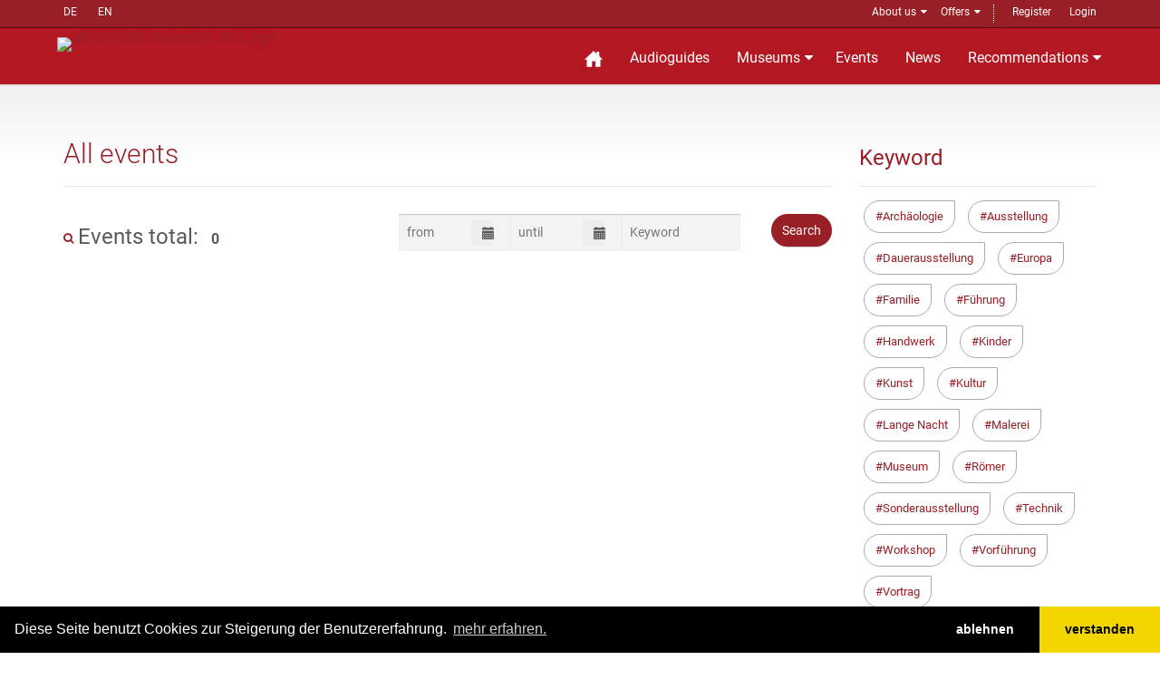

--- FILE ---
content_type: text/html; charset=UTF-8
request_url: https://www.museum.de/en/events/tag/Photographie
body_size: 12400
content:
<!DOCTYPE html>

<html lang="de">
<head>
    <meta charset="UTF-8"/>
    <meta name="viewport" content="width=device-width, initial-scale=1.0">
    <base href="https://www.museum.de" >
    <meta name="author" content="magazin museum.de">
		<meta property="og:title" content="	All events
"/>
	<meta property="og:description" content=""/>
	<meta property="og:type" content="article"/>
    <link media="all" type="text/css" rel="stylesheet"  href="/public/assets/fonts/font-awesome.css" >
    <link media="all" type="text/css" rel="stylesheet"  href="/public/assets/bootstrap/css/bootstrap.css" >
    <link media="all" type="text/css" rel="stylesheet"  href="/public/assets/css/bootstrap-select.min.css" >
    <link media="all" type="text/css" rel="stylesheet"  href="/public/assets/css/jquery.slider.min.css" >

    <link media="all" type="text/css" rel="stylesheet"  href="/public/assets/css/style.css" >
    <link rel="alternate" href="https://www.museum.de/en/" hreflang="en">
    <link rel="alternate" href="https://www.museum.de/fr/" hreflang="fr">

    <link  rel="stylesheet" type="text/css" href="/assets/css/bootstrap-datetimepicker.min.css">
<style>
.plusContent {
	border-bottom: 1px solid #eee;
	margin-bottom: 2em;
}
.werbung img {
	width: 100%;
	margin-bottom: 6rem;
}
#kulturregionen h2 {
	font-weight: bold;
	font-variant: normal;
	text-transform: none;
	border: none;
}
#kulturregionen .container {
	border: 1px solid var(--darkred);
	overflow: hidden;
	/* padding: 1rem; */
}
#kulturregionen img {
	width: 100%;
}
#kulturregionen {
	margin-top: 50px;
}
#search-filter .input-group.date {
	width: 30%;
}
.event-post h2 {
	max-height: 7.1rem;
	overflow: hidden;
}
</style>

    <script src="/public/assets/js/jquery-2.1.0.min.js"></script>
    
    <title>	All events
 @museum.de</title>
    <meta name="description" content="">
	<link rel="shortcut icon" href="/favicon.ico" type="image/x-icon">
	<link rel="icon" href="/favicon.ico" type="image/x-icon">
	<link rel="alternate" type="application/rss+xml"  title="Museums-Events" href="/events-feed/rss" />
    <link rel="stylesheet" type="text/css" href="https://cdn.jsdelivr.net/npm/cookieconsent@3/build/cookieconsent.min.css" />
	
</head>

<body class="page-sub-page " id="page-top">
<div class="wrapper">
    <div class="navigation">
    <div class="secondary-navigation">
        <div class="container">
           <div class="language">
            <!-- img src="https://www.museum.de/public/assets/icons/translate-icon.svg" class="translation" -->
                <a href="/de/events/tag/Photographie" alt="Deutsch" title="Inhalt auf deutsch">DE</a>
        <a href="/en/events/tag/Photographie" alt="English" title="Content in english">EN</a>
           </div>
            <div class="user-area">
	            <ul>
                    <li class="parent"><a href="/en/about">About us</a>
                        <span class="tri"> </span>
                        <ul class="submenu">
                            <li><a href="/sprich-mit-uns">Contact</a></li>
                            <li><a href="/audioguide">APP</a></li>
                            <li><a href="/blog">Blog</a></li>
                            <li><a href="/legal">Imprint</a></li>
                            </ul>
                    </li>
                    <li  class="parent">
                        <a href="/en/verlagsangebot">Offers</a>
                        <span class="tri"> </span>
                        <ul class="submenu">
                            <li><a href="/en/fachmagazin">Professional magazin</a></li>
                            <li><a href="/en/media">Media data</a></li>
	                       <li><a href="/en/infobackend">Backend</a></li>
                            <li><a href="/en/audioguide-hosting">Audio guide Hosting</a></li>
                            <li><a href="/en/audioguide-produktion">Audio guide Production</a></li>
                            <li><a href="/en/vr-produktion">VR Production</a></li>
                            <li><a href="/en/kulturregionen">Cultural regions</a></li>
                            <li style="margin-top: 10px;"><a href="https://www.museumsmesse.de"><img src="https://www.museumsmesse.de/public/assets/img/museumsmesse-logo.jpg" style="width: 140px;"></a></li>
                        </ul>
                    </li>
                    <li class="space">&nbsp;</li>
                                      <li><a href="/register">Register</a></li>
                      <li><a href="/login">Login</a></li>

                                </ul>
            </div>
        </div>
    </div>
    <div class="container">
        <header class="navbar" id="top">
            <div class="navbar-header">
                <button class="navbar-toggle" type="button" data-toggle="collapse" data-target=".bs-navbar-collapse">
                    <span class="sr-only">Navigation auffahren</span>
                    <span class="icon-bar"></span>
                    <span class="icon-bar"></span>
                    <span class="icon-bar"></span>
                </button>
                <div class="navbar-brand nav" id="brand">
                    <a href="/" title="zur Startseite Magazin museum.de"> <img src="/assets/img/logo.png" title="MAGAZIN museum.de Logo"></a>
                </div>
            </div>
            <nav class="collapse navbar-collapse bs-navbar-collapse navbar-right">
                <ul class="nav navbar-nav">
                    <li class="home"><a href="/" title="Startseite"><img src="/public/assets/icons/home-sharp-w.svg"></a></li>
                    <li><a href="/audioguides">Audioguides</a></li>
                    <li class="parent"><a href="/museen">Museums</a>
		            <section id="menuform" class="submenu">
						<span class="tri"> </span>
						<form class="searchform" method="post" action="/museen">
                            <input type="hidden" name="_token" value="5fCg7z0ZRT2JCKcTzgbMUU78jKUgCd9n8NYTl6FF">						  <div>Suche Museen</div><br />
						  <div class="form-group">
						  <input placeholder="Name/@City/#Tag" name="query" type="text">
						  </div>
						  <div class="form-group">
						  <label for="country" style="display: none">in Land </label>
						  <select name="country"><option value="DE">Deutschland</option><option value="AT">&Ouml;sterreich</option><option value="CH">Schweiz</option><option value="AF">Afghanistan</option><option value="AX">&Aring;land Islands</option><option value="AL">Albania</option><option value="DZ">Algeria</option><option value="AS">American Samoa</option><option value="AD">Andorra</option><option value="AO">Angola</option><option value="AI">Anguilla</option><option value="AQ">Antarctica</option><option value="AG">Antigua and Barbuda</option><option value="AR">Argentina</option><option value="AM">Armenia</option><option value="AW">Aruba</option><option value="AU">Australia</option><option value="AZ">Azerbaijan</option><option value="BS">Bahamas</option><option value="BH">Bahrain</option><option value="BD">Bangladesh</option><option value="BB">Barbados</option><option value="BY">Belarus</option><option value="BE">Belgium</option><option value="BZ">Belize</option><option value="BJ">Benin</option><option value="BM">Bermuda</option><option value="BT">Bhutan</option><option value="BO">Bolivia</option><option value="BA">Bosnia and Herzegovina</option><option value="BW">Botswana</option><option value="BV">Bouvet Island</option><option value="BR">Brazil</option><option value="IO">British Indian Ocean Territory</option><option value="BN">Brunei Darussalam</option><option value="BG">Bulgaria</option><option value="BF">Burkina Faso</option><option value="BI">Burundi</option><option value="KH">Cambodia</option><option value="CM">Cameroon</option><option value="CA">Canada</option><option value="CV">Cape Verde</option><option value="KY">Cayman Islands</option><option value="CF">Central African Republic</option><option value="TD">Chad</option><option value="CL">Chile</option><option value="CN">China</option><option value="CX">Christmas Island</option><option value="CC">Cocos (Keeling) Islands</option><option value="CO">Colombia</option><option value="KM">Comoros</option><option value="CG">Congo</option><option value="CD">Congo, The Democratic Republic of The</option><option value="CK">Cook Islands</option><option value="CR">Costa Rica</option><option value="CI">Cote D ivoire</option><option value="HR">Croatia</option><option value="CU">Cuba</option><option value="CY">Cyprus</option><option value="CZ">Czech Republic</option><option value="DK">Denmark</option><option value="DJ">Djibouti</option><option value="DM">Dominica</option><option value="DO">Dominican Republic</option><option value="EC">Ecuador</option><option value="EG">Egypt</option><option value="SV">El Salvador</option><option value="GQ">Equatorial Guinea</option><option value="ER">Eritrea</option><option value="EE">Estonia</option><option value="ET">Ethiopia</option><option value="FK">Falkland Islands (Malvinas)</option><option value="FO">Faroe Islands</option><option value="FJ">Fiji</option><option value="FI">Finland</option><option value="FR">France</option><option value="GF">French Guiana</option><option value="PF">French Polynesia</option><option value="TF">French Southern Territories</option><option value="GA">Gabon</option><option value="GM">Gambia</option><option value="GE">Georgia</option><option value="GH">Ghana</option><option value="GI">Gibraltar</option><option value="GR">Greece</option><option value="GL">Greenland</option><option value="GD">Grenada</option><option value="GP">Guadeloupe</option><option value="GU">Guam</option><option value="GT">Guatemala</option><option value="GG">Guernsey</option><option value="GN">Guinea</option><option value="GW">Guinea-bissau</option><option value="GY">Guyana</option><option value="HT">Haiti</option><option value="HM">Heard Island and Mcdonald Islands</option><option value="VA">Holy See (Vatican City State)</option><option value="HN">Honduras</option><option value="HK">Hong Kong</option><option value="HU">Hungary</option><option value="IS">Iceland</option><option value="IN">India</option><option value="ID">Indonesia</option><option value="IR">Iran, Islamic Republic of</option><option value="IQ">Iraq</option><option value="IE">Ireland</option><option value="IM">Isle of Man</option><option value="IL">Israel</option><option value="IT">Italy</option><option value="JM">Jamaica</option><option value="JP">Japan</option><option value="JE">Jersey</option><option value="JO">Jordan</option><option value="KZ">Kazakhstan</option><option value="KE">Kenya</option><option value="KI">Kiribati</option><option value="KP">Korea, Democratic Peoples Republic of</option><option value="KR">Korea, Republic of</option><option value="KW">Kuwait</option><option value="KG">Kyrgyzstan</option><option value="LA">Lao Peoples Democratic Republic</option><option value="LV">Latvia</option><option value="LB">Lebanon</option><option value="LS">Lesotho</option><option value="LR">Liberia</option><option value="LY">Libyan Arab Jamahiriya</option><option value="LI">Liechtenstein</option><option value="LT">Lithuania</option><option value="LU">Luxembourg</option><option value="MO">Macao</option><option value="MK">Macedonia, The Former Yugoslav Republic of</option><option value="MG">Madagascar</option><option value="MW">Malawi</option><option value="MY">Malaysia</option><option value="MV">Maldives</option><option value="ML">Mali</option><option value="MT">Malta</option><option value="MH">Marshall Islands</option><option value="MQ">Martinique</option><option value="MR">Mauritania</option><option value="MU">Mauritius</option><option value="YT">Mayotte</option><option value="MX">Mexico</option><option value="FM">Micronesia, Federated States of</option><option value="MD">Moldova, Republic of</option><option value="MC">Monaco</option><option value="MN">Mongolia</option><option value="ME">Montenegro</option><option value="MS">Montserrat</option><option value="MA">Morocco</option><option value="MZ">Mozambique</option><option value="MM">Myanmar</option><option value="NA">Namibia</option><option value="NR">Nauru</option><option value="NP">Nepal</option><option value="NL">Netherlands</option><option value="AN">Netherlands Antilles</option><option value="NC">New Caledonia</option><option value="NZ">New Zealand</option><option value="NI">Nicaragua</option><option value="NE">Niger</option><option value="NG">Nigeria</option><option value="NU">Niue</option><option value="NF">Norfolk Island</option><option value="MP">Northern Mariana Islands</option><option value="NO">Norway</option><option value="OM">Oman</option><option value="PK">Pakistan</option><option value="PW">Palau</option><option value="PS">Palestinian Territory, Occupied</option><option value="PA">Panama</option><option value="PG">Papua New Guinea</option><option value="PY">Paraguay</option><option value="PE">Peru</option><option value="PH">Philippines</option><option value="PN">Pitcairn</option><option value="PL">Poland</option><option value="PT">Portugal</option><option value="PR">Puerto Rico</option><option value="QA">Qatar</option><option value="RE">Reunion</option><option value="RO">Romania</option><option value="RU">Russian Federation</option><option value="RW">Rwanda</option><option value="SH">Saint Helena</option><option value="KN">Saint Kitts and Nevis</option><option value="LC">Saint Lucia</option><option value="PM">Saint Pierre and Miquelon</option><option value="VC">Saint Vincent and The Grenadines</option><option value="WS">Samoa</option><option value="SM">San Marino</option><option value="ST">Sao Tome and Principe</option><option value="SA">Saudi Arabia</option><option value="SN">Senegal</option><option value="RS">Serbia</option><option value="SC">Seychelles</option><option value="SL">Sierra Leone</option><option value="SG">Singapore</option><option value="SK">Slovakia</option><option value="SI">Slovenia</option><option value="SB">Solomon Islands</option><option value="SO">Somalia</option><option value="ZA">South Africa</option><option value="GS">South Georgia and The South Sandwich Islands</option><option value="ES">Spain</option><option value="LK">Sri Lanka</option><option value="SD">Sudan</option><option value="SR">Suriname</option><option value="SJ">Svalbard and Jan Mayen</option><option value="SZ">Swaziland</option><option value="SE">Sweden</option><option value="SY">Syrian Arab Republic</option><option value="TW">Taiwan, Province of China</option><option value="TJ">Tajikistan</option><option value="TZ">Tanzania, United Republic of</option><option value="TH">Thailand</option><option value="TL">Timor-leste</option><option value="TG">Togo</option><option value="TK">Tokelau</option><option value="TO">Tonga</option><option value="TT">Trinidad and Tobago</option><option value="TN">Tunisia</option><option value="TR">Turkey</option><option value="TM">Turkmenistan</option><option value="TC">Turks and Caicos Islands</option><option value="TV">Tuvalu</option><option value="UG">Uganda</option><option value="UA">Ukraine</option><option value="AE">United Arab Emirates</option><option value="GB">United Kingdom</option><option value="US">United States</option><option value="UM">United States Minor Outlying Islands</option><option value="UY">Uruguay</option><option value="UZ">Uzbekistan</option><option value="VU">Vanuatu</option><option value="VE">Venezuela</option><option value="VN">Viet Nam</option><option value="VG">Virgin Islands, British</option><option value="VI">Virgin Islands, U.S.</option><option value="WF">Wallis and Futuna</option><option value="EH">Western Sahara</option><option value="YE">Yemen</option><option value="ZM">Zambia</option><option value="ZW">Zimbabwe</option></select>
                                        <br>
						  </div>
						  <div class="form-group">
						    <input value="Suche" class="btn pull-right btn-default" type="submit">
						  </div>

						 </form>

		            </section>
                    </li>
                    <li><a href="/events">Events</a></li>

                    <li><a href="/news">News</a></li>
                    
                    <!-- li><a href="/magazine">Magazine</a></li -->
                    
                    <li  class="parent"><a href="/empfehlungen">Recommendations</a>
                    <span class="tri"> </span>
	                    <ul class="submenu">
                            <li><a href="https://www.museum.de/virtuelle-museumstouren">Museum 360&deg;</a></li>
		                    <li><a href="/lange-nacht-der-museen">Lange Nacht der Museen</a></li>
                            <li><a href="/akustische-reise">Akustische Reise</a></li>
                            <!--li><a href="/gewinnspiel">Sweepstake</a></li -->
                            <li><a href="/region">Cultural regions</a></li>
                            <li><a href="/city">Stadt.Land.Kultur.</a></li>
	                    </ul>
                    </li>

                    
                </ul>
            </nav><!-- /.navbar collapse-->
        </header><!-- /.navbar -->
    </div><!-- /.container -->
</div><!-- /.navigation -->
    

    <div id="page-content">


            
            <!-- content begin -->
    		
<div class="container events">
            <div class="row">
                <!-- Results -->
                <div class="col-md-9 col-sm-9">
                    <section id="results">
                        <header><h1>All events</h1></header>
                        <section id="search-filter">
                            <figure><h3><i class="fa fa-search"></i>Events total:</h3>
                                <span class="search-count">0</span>
                                <div class="sorting">
                    
                    <form method="GET" action="/events" class="form-search pull-right">
                        <input type="hidden" name="_token" value="5fCg7z0ZRT2JCKcTzgbMUU78jKUgCd9n8NYTl6FF">                    
                    <input type="submit" value="Search" class="btn btn-default right">
                    <div class="form-group right">
						<div class='input-group date' id='datetimepicker1'>
						
                        <input type="text" name="from" id="from" placeholder="from">
                        <span class="input-group-addon"><span class="glyphicon glyphicon-calendar"></span>
                                </span>
                       </div>
                       <div class='input-group date' id='datetimepicker2'>
						
                        <input type="text" name="to" id="to" placeholder="until">
                        <span class="input-group-addon"><span class="glyphicon glyphicon-calendar"></span>
                                </span>
                        </div>
            
                        <input type="search" name="keyword" id="keyword" placeholder="Keyword"
                    </div>
                    <!--div class="form-group">
						
                        
                        <input name="city" type="hidden" class="form-control" id="city">
                    	
                    </div-->

                </form>
                    </div>
                            </figure>
                        </section>
                                                                        <section id="properties" class="display-lines">
                        
                            <!-- Pagination -->
                            <div class="center event_links">
                                
                            </div><!-- /.center-->
                        </section><!-- /#properties-->
                    </section><!-- /#results -->
                    <section id="kulturregionen">
                        <div class="container">
                            <header class="section-title">
                                <h2>Visit the cultural regions of germany</h2>
                                <a href="/region" class="link-arrow">All regions</a>
                            </header>
                            <div><a href="/region"><img src="/public/assets/images/banner_kulturregionen.svg" title="All regions" alt="All regions"></a>
                            </div>
                        </div>
                    </section>
                </div><!-- /.col-md-9 -->
                <!-- end Results -->

                <!-- sidebar -->
                <div class="col-md-3 col-sm-3">
                    <section id="sidebar">
                        <aside>
                            <header>
                            <h3>Keyword</h3>
                            </header>
                            <div id="tagcloud" class="event-tags">

	                            <a href="/events/tag/Archäologie" title="Museums-Events: Archäologie" class="tag">Archäologie</a>
	                            <a href="/events/tag/Ausstellung" title="Museums-Events: Ausstellung" class="tag">Ausstellung</a>
                            <a href="/events/tag/Dauerausstellung" title="Museums-Events: Dauerausstellung" class="tag">Dauerausstellung</a>
                            <a href="/events/tag/Europa" title="Museums-Events: Europa" class="tag">Europa</a>
                            <a href="/events/tag/Familie" title="Museums-Events: Familie" class="tag">Familie</a>
                            <a href="/events/tag/Führung" title="Museums-Events: Führung" class="tag">Führung</a>
                            <a href="/events/tag/Handwerk" title="Museums-Events: Handwerk" class="tag">Handwerk</a>
                            <a href="/events/tag/Kinder" title="Museums-Events: Kinder" class="tag">Kinder</a>
                            <a href="/events/tag/Kunst" title="Museums-Events: Kunst" class="tag">Kunst</a>
                            <a href="/events/tag/Kultur" title="Museums-Events: Kultur" class="tag">Kultur</a>
                            <a href="/events/tag/Lange Nacht" title="Museums-Events: Lange Nacht" class="tag">Lange Nacht</a>
                            <a href="/events/tag/Vortrag" title="Museums-Events: Malerei" class="tag">Malerei</a>
                            <a href="/events/tag/Museum" title="Museums-Events: Museum" class="tag">Museum</a>
                            <a href="/events/tag/Römer" title="Museums-Events: Römer" class="tag">Römer</a>
                            <a href="/events/tag/Sonderausstellung" title="Museums-Events: Sonderausstellung" class="tag">Sonderausstellung</a>
                            <a href="/events/tag/Technik" title="Museums-Events: Technik" class="tag">Technik</a>
                            <a href="/events/tag/Workshop" title="Museums-Events: Workshop" class="tag">Workshop</a>
                            <a href="/events/tag/Vortrag" title="Museums-Events: Vorführung" class="tag">Vorführung</a>
                            <a href="/events/tag/Vortrag" title="Museums-Events: Vortrag" class="tag">Vortrag</a>

                            </div>
                            <header><h3>Advertisement</h3></header>
                            <article class="ab" style="border: 1px solid #eee;padding: 4rem;margin-bottom: 3rem;background: #eee;">
                                <a href="/city?campagne=banner"><img decoding="async" src="https://www.museum.de/public/uploads/page/slk/slk_logo.svg" alt="Stadt.Land.Kultur. Ein Freilichtmuseum für jede Gemeinde." style="margin-bottom: 1rem;"></a><p>Ein Freilichtmuseum<br>für jeden Ort</p>
                        
                            </article>
                            <article class="akr" style="border:1px solid  #eee;padding: 1rem;height: 120px !important;display: block;">
                                <div class="wp-block-group arm is-layout-constrained wp-block-group-is-layout-constrained">
                                <a href="https://www.museum.de/akustische-reise"><svg style="width: 100px;height:100px;margin: 0 1rem;float:left;" id="Ebene_2" xmlns="http://www.w3.org/2000/svg" viewBox="0 0 350.6 350.6"><defs><style>.cls-1{fill:#b21922;}.cls-1,.cls-2,.cls-3{stroke-width:0px;}.cls-4{font-family:FrutigerLTStd-Bold, 'Frutiger LT Std';font-size:46.72px;font-weight:700;}.cls-4,.cls-5,.cls-3{fill:#f9f9de;}.cls-2{fill:none;}.cls-5{stroke:#e2e2e2;stroke-miterlimit:10;stroke-width:12px;}</style></defs><g id="Ebene_1-2"><circle class="cls-5" cx="175.3" cy="175.3" r="169.3"></circle><path class="cls-1" d="m190.6,213.6c0,2.2-.1,4.2,0,6.2.1,2.5-.8,4.4-3.1,5.6-2.2,1.1-4.3,2.3-6.4,3.5-.5.3-1.4.7-1.4,1,.2,2.4-1.8,2.4-3.2,3-30.8,12.3-58.9,29-83.7,51.2-2.2,2-4.4,3.9-6.6,5.8.2.4.4.9.5,1.3,44.9,31.1,93.1,38.9,144.4,18.2,44.7-18.1,72.3-52.1,87.1-98-40.6-2.1-79.8,2.4-118.5,13.5.2-3.9.4-7.6.5-11.3h-9.6Zm132.1-34.1c.1-1,.1-1.9.2-2.8.5-12.1-1-24.1-4-35.8-8.5-33.4-26.6-60.6-53.5-81.9-23.9-18.9-51.5-28.9-82-30.5-17.6-.9-34.9,1.4-51.7,6.7-40.9,13.1-70.6,39.3-89.4,77.7-12.3,25.1-16.5,51.9-13.1,79.6,2.5,21,9.7,40.4,21,58.2,4.8,7.6,10.2,14.8,16.4,21.5,16-15.1,33.8-27.3,53.1-37.5-11.4,3.5-22.6,7.3-33.8,11.2-1.9.7-2.9.3-4.2-1.1-12.5-13.9-21.2-29.9-25.8-48-1.7-6.9-2.5-14-3.7-21.1-2.9,2.1-6.1,4.4-9.3,6.7-1.5-4.6-1.2-5.7,2.7-8,4.7-2.8,9.5-5.6,14.4-8.1,25.8-13,53.5-20.4,81.7-25.8,2.9-.6,5.8-1.2,8.8-1.8-.1-.3-.1-.6-.2-.9-37.9-1.4-73.7,7.2-108.3,24.1,1.2-6.1,2.3-11.6,3.5-17,.2-.8.9-1.7,1.6-2.2,4.1-2.9,8.1-5.8,12.3-8.4,18.8-11.8,39-20.3,60-27.3,1.1-.4,2.1-.7,3.2-1.1-25.9,2.2-49.7,10.6-72.4,23.1,1.3-3.5,2.8-6.8,4.4-10.1.2-.4.7-.8,1.1-1.1,2.9-2,5.7-4.1,8.6-5.9,18.2-11.3,38.1-18.1,58.7-23.3,2.4-.6,4.8-1.2,7.2-1.7-24.3,1.2-46.9,8.3-69.4,18.8,12.3-19.1,26.7-35,46.4-45.5-1.1,1.8-2.4,3.4-4,4.7-4.9,4.3-10,8.5-14.9,12.8-6,5.3-11.4,11.1-16.3,18.2,4.5-1.7,8.5-3.1,12.5-4.7.6-.2,1.2-.8,1.4-1.3,2.6-8.5,9.4-13.5,15.8-18.8,4.9-4.1,10.2-7.2,16.9-7.6,2.2-.1,4.3-1.4,6.3-2.4,1-.5,1.5-1.8,2.3-2.7-.8-.6-1.6-1.2-2.5-1.7-.3-.2-.6-.5-1.7-1.3,1-.5,1.6-1,2.3-1.3,7.7-3.4,15-7.8,23-9.9,16.6-4.5,33.6-4.7,50.5-1.5,35.7,6.8,64.5,24.8,85.7,54.4,14.7,20.5,23.5,43.2,24.8,68.6.2,4.5,0,9,0,13.6l13.4.2h0Zm-136.7-84.3c.1,1.2-.1,2.4.3,3.2,1.7,2.8.2,5-1.4,6.8-2.1,2.2-1.2,4.7-1.7,7-.1.3.8,1,1.4,1.2,5.1,1.7,5.9,5.1,2.7,9.5-1.9,2.6-3.5,5.5-4.4,8.5-1.1,3.7-1.1,7.6-1.8,11.4-1.3,8-2.7,16-4.1,24-.3,1.8-.8,3.6-.6,5.4.1,1.5,1.1,2.8,1.7,4.2.2-.1.4-.2.7-.3.8-3.1,1.7-6.2,2.5-9.3.2,0,.5.1.7.1.1,1.9.3,3.7.4,5.2,3.8-.2,7.4-.5,11-.5,8-.1,7.9-.1,7.4-8.1-.2-3.5,0-7,0-10.5.3,0,.5-.1.7-.1.3.9.7,1.7.9,2.6.8,3.1,1.5,6.3,2.2,9.4.4,1.8,1.2,3.7-1.1,5-.4.2-.4,1.1-.6,1.5h10.7c-6.5-5.1-3-12.2-4.6-18.6,4.8-.9,5.6-4.2,5.6-8.1-.1-4.1.1-8.2-.1-12.3-.2-6.1-3.2-10.2-9-12.1-2.1-.7-4.5-.7-6.7-1-.8-.1-1.8-.4-2.2-.9-1.4-2.1-1-4.7.8-6.6.7-.7,1.4-1.4,2-2.1,3.4-4.1,2.4-8.6-2.5-10.7-3.3-1.4-6.9-2.5-10.9-3.8h0Zm19.5,114.4h18.1c4.1-.1,6.8-2.4,6.9-6.1.1-7.4.1-14.9,0-22.3-.1-4.1-2.5-6.6-6.6-6.6-12.1,0-24.3.1-36.4.2-3.1,0-5.6,2-5.7,5-.3,8-.4,16.1-.2,24.1.1,3.6,2.7,5.6,6.3,5.6,5.9.1,11.7.1,17.6.1h0Zm58.4-115c-3.3-1.2-5.1-3.3-6.2-6.1-.5-1.3-1.1-2.6-1.6-3.9-1-3.3-3.2-5.3-6.6-6.1-1.4-.3-2.7-1.1-3.8-2-4.7-3.8-15.6-1.4-18.3,4-1.5,3.1,0,5.9,3.4,6.3,1.7.2,3.5-.1,5.2.1,1.9.2,3.8.5,5.6,1,.6.2,1.1,1,1.3,1.6.7,1.7,1.4,3.3,1.8,5.1.3,1.2.4,2.6.3,3.9-.1,1.4-.7,2.9-.6,4.3.2,2.4.9,4.8,1.2,7.2.3,2.1,1.2,2.7,3.2,2.2,5.6-1.2,7.8-5.9,9.7-10.2,1.6-3.6,1-3.9,4-6.3.5-.3.8-.6,1.4-1.1h0Zm-92.4-31.1c.2.1.4.3.5.4,4.3-6,9.9-9.6,17.5-9.3-7.8-3.7-15.2-.1-22.7,1,.9.6,1.8,1.1,2.7,1.2,1.8.1,2.4,1,2.2,2.7-.1,1.3-.1,2.6-.2,4h0Zm-116.1,78.2c-4.6,3-8.7,6.2-7.4,12.5,4.2-1.2,7.3-3.4,6.7-8.7-.1-1.3.5-2.6.7-3.8Z"></path><path class="cls-1" d="m190.6,213.6h9.7c-.2,3.7-.3,7.4-.5,11.3,38.7-11,77.8-15.6,118.5-13.5-14.8,45.9-42.4,79.9-87.1,98-51.3,20.7-99.6,13-144.4-18.2-.2-.4-.4-.9-.5-1.3,2.2-1.9,4.4-3.9,6.6-5.8,24.7-22.2,52.9-38.9,83.7-51.2,1.4-.6,3.4-.5,3.2-3,0-.3.9-.7,1.4-1,2.1-1.2,4.3-2.4,6.4-3.5,2.3-1.2,3.2-3,3.1-5.6-.2-2-.2-4-.1-6.2h0Z"></path><path class="cls-1" d="m322.7,179.5h-13.7c0-4.6.2-9.1,0-13.6-1.3-25.4-10.1-48.1-24.8-68.6-21.3-29.6-50-47.6-85.7-54.4-16.9-3.2-33.9-3.1-50.5,1.5-8,2.2-15.4,6.5-23,9.9-.7.3-1.4.8-2.3,1.3,1.1.8,1.4,1.1,1.7,1.3.8.6,1.6,1.2,2.5,1.7-.7.9-1.3,2.2-2.3,2.7-2,1.1-4.2,2.3-6.3,2.4-6.7.4-11.9,3.5-16.9,7.6-6.4,5.3-13.2,10.2-15.8,18.8-.2.5-.8,1.1-1.4,1.3-4,1.5-8,3-12.5,4.7,4.9-7,10.3-12.9,16.3-18.2,4.9-4.3,10-8.5,14.9-12.8,1.5-1.3,2.9-2.9,4-4.7-19.7,10.5-34,26.4-46.4,45.5,22.5-10.6,45.1-17.6,69.4-18.8-2.4.6-4.8,1.1-7.2,1.7-20.6,5.2-40.6,12-58.7,23.3-3,1.8-5.8,3.9-8.6,5.9-.4.3-.9.7-1.1,1.1-1.6,3.3-3.1,6.5-4.4,10.1,22.7-12.5,46.5-20.8,72.4-23.1-1.1.4-2.1.7-3.2,1.1-21,6.9-41.2,15.5-60,27.3-4.2,2.6-8.3,5.6-12.3,8.4-.7.5-1.4,1.4-1.6,2.2-1.2,5.4-2.3,10.9-3.5,17,34.7-16.9,70.4-25.5,108.3-24.1.1.3.1.6.2.9-2.9.6-5.8,1.2-8.8,1.8-28.2,5.4-55.9,12.8-81.7,25.8-4.9,2.5-9.7,5.3-14.4,8.1-3.9,2.3-4.2,3.4-2.7,8,3.2-2.3,6.3-4.6,9.3-6.7,1.2,7.1,2,14.2,3.7,21.1,4.6,18.1,13.3,34.1,25.8,48,1.3,1.4,2.4,1.7,4.2,1.1,11.2-3.9,22.5-7.7,33.8-11.2-19.3,10.2-37.1,22.4-53.1,37.5-6.2-6.7-11.5-13.9-16.4-21.5-11.3-17.9-18.5-37.3-21-58.2-3.4-27.8.8-54.5,13.1-79.6,18.9-38.4,48.5-64.7,89.4-77.7,16.8-5.4,34.1-7.6,51.7-6.7,30.5,1.6,58,11.6,82,30.5,26.9,21.2,45,48.5,53.6,81.9,3,11.8,4.5,23.7,4,35.8.1.7,0,1.6,0,2.6h0Z"></path><path class="cls-1" d="m186,95.2c4,1.4,7.6,2.5,11,3.9,4.9,2.1,5.8,6.5,2.5,10.7-.6.7-1.3,1.4-2,2.1-1.8,1.8-2.3,4.4-.8,6.6.4.5,1.4.8,2.2.9,2.2.4,4.6.4,6.7,1.1,5.8,1.9,8.8,5.9,9,12.1.1,4.1,0,8.2.1,12.3,0,3.9-.8,7.2-5.6,8.1,1.7,6.3-1.9,13.4,4.6,18.6h-10.7c.1-.4.2-1.2.6-1.5,2.2-1.3,1.5-3.1,1.1-5-.8-3.1-1.5-6.3-2.2-9.4-.2-.9-.6-1.7-.9-2.6-.3,0-.5.1-.7.1,0,3.5-.2,7,0,10.5.5,8,.6,8-7.4,8.1-3.6.1-7.3.4-11,.5-.1-1.5-.3-3.4-.4-5.2-.2,0-.5-.1-.7-.1-.8,3.1-1.7,6.2-2.5,9.3-.2.1-.4.2-.7.3-.6-1.4-1.5-2.8-1.7-4.2-.2-1.8.3-3.6.6-5.4,1.3-8,2.8-16,4.1-24,.6-3.8.7-7.7,1.8-11.4.9-3,2.5-5.9,4.4-8.5,3.2-4.4,2.4-7.8-2.7-9.5-.6-.2-1.4-.9-1.4-1.2.5-2.3-.4-4.9,1.7-7,1.7-1.7,3.2-4,1.4-6.8-.6-1-.3-2.2-.4-3.4h0Z"></path><path class="cls-1" d="m205.5,209.6h-17.6c-3.7,0-6.2-1.9-6.3-5.6-.2-8-.1-16.1.2-24.1.1-3,2.6-5,5.7-5,12.1-.1,24.3-.3,36.4-.2,4.1,0,6.5,2.5,6.6,6.6.1,7.4.1,14.9,0,22.3,0,3.6-2.8,6-6.9,6.1-6.1,0-12.1-.1-18.1-.1h0Z"></path><path class="cls-1" d="m263.9,94.6c-.6.5-.9.8-1.2,1.1-3.1,2.4-2.4,2.7-4,6.3-1.9,4.3-4.2,9-9.7,10.2-2,.4-3-.1-3.2-2.2-.3-2.4-1-4.8-1.2-7.2-.1-1.4.5-2.8.6-4.3.1-1.3,0-2.6-.3-3.9-.4-1.7-1.1-3.4-1.8-5.1-.3-.6-.8-1.4-1.3-1.6-1.8-.5-3.7-.9-5.6-1-1.7-.2-3.5.1-5.2-.1-3.4-.4-4.9-3.2-3.4-6.3,2.7-5.5,13.6-7.8,18.3-4,1.1.9,2.5,1.7,3.8,2,3.4.8,5.5,2.8,6.6,6.1.4,1.3,1,2.6,1.6,3.9.9,2.7,2.7,4.9,6,6.1h0Z"></path><path class="cls-1" d="m171.5,63.5c.1-1.3,0-2.7.2-4,.2-1.7-.3-2.6-2.2-2.7-.9-.1-1.9-.6-2.7-1.2,7.5-1.1,14.9-4.7,22.7-1-7.6-.3-13.2,3.3-17.5,9.3-.1-.2-.3-.3-.5-.4h0Z"></path><path class="cls-1" d="m55.4,141.7c-.2,1.3-.8,2.6-.7,3.8.6,5.3-2.5,7.4-6.7,8.7-1.3-6.4,2.8-9.6,7.4-12.5Z"></path><path class="cls-1" d="m190.6,213.6c0,2.2-.1,4.2,0,6.2.1,2.5-.8,4.4-3.1,5.6-2.2,1.1-4.3,2.3-6.4,3.5-.5.3-1.4.7-1.4,1,.2,2.4-1.8,2.4-3.2,3-30.8,12.3-58.9,29-83.7,51.2-2.2,2-4.4,3.9-6.6,5.8.2.4.4.9.5,1.3,44.9,31.1,93.1,38.9,144.4,18.2,44.7-18.1,72.3-52.1,87.1-98-40.6-2.1-79.8,2.4-118.5,13.5.2-3.9.4-7.6.5-11.3h-9.6Zm132.1-34.1c.1-1,.1-1.9.2-2.8.5-12.1-1-24.1-4-35.8-8.5-33.4-26.6-60.6-53.5-81.9-23.9-18.9-51.5-28.9-82-30.5-17.6-.9-34.9,1.4-51.7,6.7-40.9,13.1-70.6,39.3-89.4,77.7-12.3,25.1-16.5,51.9-13.1,79.6,2.5,21,9.7,40.4,21,58.2,4.8,7.6,10.2,14.8,16.4,21.5,16-15.1,33.8-27.3,53.1-37.5-11.4,3.5-22.6,7.3-33.8,11.2-1.9.7-2.9.3-4.2-1.1-12.5-13.9-21.2-29.9-25.8-48-1.7-6.9-2.5-14-3.7-21.1-2.9,2.1-6.1,4.4-9.3,6.7-1.5-4.6-1.2-5.7,2.7-8,4.7-2.8,9.5-5.6,14.4-8.1,25.8-13,53.5-20.4,81.7-25.8,2.9-.6,5.8-1.2,8.8-1.8-.1-.3-.1-.6-.2-.9-37.9-1.4-73.7,7.2-108.3,24.1,1.2-6.1,2.3-11.6,3.5-17,.2-.8.9-1.7,1.6-2.2,4.1-2.9,8.1-5.8,12.3-8.4,18.8-11.8,39-20.3,60-27.3,1.1-.4,2.1-.7,3.2-1.1-25.9,2.2-49.7,10.6-72.4,23.1,1.3-3.5,2.8-6.8,4.4-10.1.2-.4.7-.8,1.1-1.1,2.9-2,5.7-4.1,8.6-5.9,18.2-11.3,38.1-18.1,58.7-23.3,2.4-.6,4.8-1.2,7.2-1.7-24.3,1.2-46.9,8.3-69.4,18.8,12.3-19.1,26.7-35,46.4-45.5-1.1,1.8-2.4,3.4-4,4.7-4.9,4.3-10,8.5-14.9,12.8-6,5.3-11.4,11.1-16.3,18.2,4.5-1.7,8.5-3.1,12.5-4.7.6-.2,1.2-.8,1.4-1.3,2.6-8.5,9.4-13.5,15.8-18.8,4.9-4.1,10.2-7.2,16.9-7.6,2.2-.1,4.3-1.4,6.3-2.4,1-.5,1.5-1.8,2.3-2.7-.8-.6-1.6-1.2-2.5-1.7-.3-.2-.6-.5-1.7-1.3,1-.5,1.6-1,2.3-1.3,7.7-3.4,15-7.8,23-9.9,16.6-4.5,33.6-4.7,50.5-1.5,35.7,6.8,64.5,24.8,85.7,54.4,14.7,20.5,23.5,43.2,24.8,68.6.2,4.5,0,9,0,13.6l13.4.2h0Zm-136.7-84.3c.1,1.2-.1,2.4.3,3.2,1.7,2.8.2,5-1.4,6.8-2.1,2.2-1.2,4.7-1.7,7-.1.3.8,1,1.4,1.2,5.1,1.7,5.9,5.1,2.7,9.5-1.9,2.6-3.5,5.5-4.4,8.5-1.1,3.7-1.1,7.6-1.8,11.4-1.3,8-2.7,16-4.1,24-.3,1.8-.8,3.6-.6,5.4.1,1.5,1.1,2.8,1.7,4.2.2-.1.4-.2.7-.3.8-3.1,1.7-6.2,2.5-9.3.2,0,.5.1.7.1.1,1.9.3,3.7.4,5.2,3.8-.2,7.4-.5,11-.5,8-.1,7.9-.1,7.4-8.1-.2-3.5,0-7,0-10.5.3,0,.5-.1.7-.1.3.9.7,1.7.9,2.6.8,3.1,1.5,6.3,2.2,9.4.4,1.8,1.2,3.7-1.1,5-.4.2-.4,1.1-.6,1.5h10.7c-6.5-5.1-3-12.2-4.6-18.6,4.8-.9,5.6-4.2,5.6-8.1-.1-4.1.1-8.2-.1-12.3-.2-6.1-3.2-10.2-9-12.1-2.1-.7-4.5-.7-6.7-1-.8-.1-1.8-.4-2.2-.9-1.4-2.1-1-4.7.8-6.6.7-.7,1.4-1.4,2-2.1,3.4-4.1,2.4-8.6-2.5-10.7-3.3-1.4-6.9-2.5-10.9-3.8h0Zm19.5,114.4h18.1c4.1-.1,6.8-2.4,6.9-6.1.1-7.4.1-14.9,0-22.3-.1-4.1-2.5-6.6-6.6-6.6-12.1,0-24.3.1-36.4.2-3.1,0-5.6,2-5.7,5-.3,8-.4,16.1-.2,24.1.1,3.6,2.7,5.6,6.3,5.6,5.9.1,11.7.1,17.6.1h0Zm58.4-115c-3.3-1.2-5.1-3.3-6.2-6.1-.5-1.3-1.1-2.6-1.6-3.9-1-3.3-3.2-5.3-6.6-6.1-1.4-.3-2.7-1.1-3.8-2-4.7-3.8-15.6-1.4-18.3,4-1.5,3.1,0,5.9,3.4,6.3,1.7.2,3.5-.1,5.2.1,1.9.2,3.8.5,5.6,1,.6.2,1.1,1,1.3,1.6.7,1.7,1.4,3.3,1.8,5.1.3,1.2.4,2.6.3,3.9-.1,1.4-.7,2.9-.6,4.3.2,2.4.9,4.8,1.2,7.2.3,2.1,1.2,2.7,3.2,2.2,5.6-1.2,7.8-5.9,9.7-10.2,1.6-3.6,1-3.9,4-6.3.5-.3.8-.6,1.4-1.1h0Zm-92.4-31.1c.2.1.4.3.5.4,4.3-6,9.9-9.6,17.5-9.3-7.8-3.7-15.2-.1-22.7,1,.9.6,1.8,1.1,2.7,1.2,1.8.1,2.4,1,2.2,2.7-.1,1.3-.1,2.6-.2,4h0Zm-116.1,78.2c-4.6,3-8.7,6.2-7.4,12.5,4.2-1.2,7.3-3.4,6.7-8.7-.1-1.3.5-2.6.7-3.8Z"></path><path class="cls-1" d="m190.6,213.6h9.7c-.2,3.7-.3,7.4-.5,11.3,38.7-11,77.8-15.6,118.5-13.5-14.8,45.9-42.4,79.9-87.1,98-51.3,20.7-99.6,13-144.4-18.2-.2-.4-.4-.9-.5-1.3,2.2-1.9,4.4-3.9,6.6-5.8,24.7-22.2,52.9-38.9,83.7-51.2,1.4-.6,3.4-.5,3.2-3,0-.3.9-.7,1.4-1,2.1-1.2,4.3-2.4,6.4-3.5,2.3-1.2,3.2-3,3.1-5.6-.2-2-.2-4-.1-6.2h0Z"></path><path class="cls-1" d="m186,95.2c4,1.4,7.6,2.5,11,3.9,4.9,2.1,5.8,6.5,2.5,10.7-.6.7-1.3,1.4-2,2.1-1.8,1.8-2.3,4.4-.8,6.6.4.5,1.4.8,2.2.9,2.2.4,4.6.4,6.7,1.1,5.8,1.9,8.8,5.9,9,12.1.1,4.1,0,8.2.1,12.3,0,3.9-.8,7.2-5.6,8.1,1.7,6.3-1.9,13.4,4.6,18.6h-10.7c.1-.4.2-1.2.6-1.5,2.2-1.3,1.5-3.1,1.1-5-.8-3.1-1.5-6.3-2.2-9.4-.2-.9-.6-1.7-.9-2.6-.3,0-.5.1-.7.1,0,3.5-.2,7,0,10.5.5,8,.6,8-7.4,8.1-3.6.1-7.3.4-11,.5-.1-1.5-.3-3.4-.4-5.2-.2,0-.5-.1-.7-.1-.8,3.1-1.7,6.2-2.5,9.3-.2.1-.4.2-.7.3-.6-1.4-1.5-2.8-1.7-4.2-.2-1.8.3-3.6.6-5.4,1.3-8,2.8-16,4.1-24,.6-3.8.7-7.7,1.8-11.4.9-3,2.5-5.9,4.4-8.5,3.2-4.4,2.4-7.8-2.7-9.5-.6-.2-1.4-.9-1.4-1.2.5-2.3-.4-4.9,1.7-7,1.7-1.7,3.2-4,1.4-6.8-.6-1-.3-2.2-.4-3.4h0Z"></path><path class="cls-1" d="m205.5,209.6h-17.6c-3.7,0-6.2-1.9-6.3-5.6-.2-8-.1-16.1.2-24.1.1-3,2.6-5,5.7-5,12.1-.1,24.3-.3,36.4-.2,4.1,0,6.5,2.5,6.6,6.6.1,7.4.1,14.9,0,22.3,0,3.6-2.8,6-6.9,6.1-6.1,0-12.1-.1-18.1-.1h0Z"></path><path class="cls-1" d="m263.9,94.6c-.6.5-.9.8-1.2,1.1-3.1,2.4-2.4,2.7-4,6.3-1.9,4.3-4.2,9-9.7,10.2-2,.4-3-.1-3.2-2.2-.3-2.4-1-4.8-1.2-7.2-.1-1.4.5-2.8.6-4.3.1-1.3,0-2.6-.3-3.9-.4-1.7-1.1-3.4-1.8-5.1-.3-.6-.8-1.4-1.3-1.6-1.8-.5-3.7-.9-5.6-1-1.7-.2-3.5.1-5.2-.1-3.4-.4-4.9-3.2-3.4-6.3,2.7-5.5,13.6-7.8,18.3-4,1.1.9,2.5,1.7,3.8,2,3.4.8,5.5,2.8,6.6,6.1.4,1.3,1,2.6,1.6,3.9.9,2.7,2.7,4.9,6,6.1h0Z"></path><path class="cls-1" d="m171.5,63.5c.1-1.3,0-2.7.2-4,.2-1.7-.3-2.6-2.2-2.7-.9-.1-1.9-.6-2.7-1.2,7.5-1.1,14.9-4.7,22.7-1-7.6-.3-13.2,3.3-17.5,9.3-.1-.2-.3-.3-.5-.4h0Z"></path><path class="cls-1" d="m55.4,141.7c-.2,1.3-.8,2.6-.7,3.8.6,5.3-2.5,7.4-6.7,8.7-1.3-6.4,2.8-9.6,7.4-12.5Z"></path><path class="cls-1" d="m120.9,166.4c.46.11.91.25,1.25.68.41.52.61,1.16.62,1.87.05,3.71.13,7.42.15,11.12.03,7.8.04,15.59.03,23.39,0,4.32-.08,8.64-.13,12.96,0,.5-.03,1-.04,1.5-.05,1.65-1.13,2.78-2.38,2.4-.43-.13-.85-.46-1.21-.81-1.57-1.57-3.11-3.16-4.65-4.76-2.95-3.06-5.89-6.14-8.85-9.2-.1-.11-.28-.16-.42-.16-3.1,0-6.21,0-9.31,0-1.13,0-2.26,0-3.39,0-.16,0-.33-.11-.47-.21-.13-.09-.23-.26-.36-.35-.66-.45-.78-1.14-.77-2.01.03-2.44,0-4.89-.02-7.33,0-.13-.02-.27-.03-.4v-9.41c.04-.7.07-1.4.12-2.09.1-1.39.49-1.98,1.63-2.11,1.54-.18,3.08-.25,4.62-.28,2.4-.04,4.8-.06,7.2.01.93.03,1.71-.12,2.32-1.03.05-.08.13-.13.19-.19,3.61-3.75,7.21-7.51,10.84-11.24.86-.88,1.69-1.82,2.76-2.34h.31,0Z"></path><path class="cls-1" d="m148.25,193.09c-.06,1.98-.08,3.87-.18,5.76-.14,2.7-.67,5.31-1.4,7.86-1.11,3.85-2.62,7.46-4.54,10.81-.46.8-.98,1.56-1.56,2.23-.77.9-1.98.81-2.61-.12-.47-.69-.51-1.51-.37-2.35.14-.8.53-1.43.92-2.07,2.34-3.84,3.89-8.12,4.91-12.71.8-3.59.88-7.24.82-10.92-.03-1.86-.12-3.71-.46-5.52-.92-4.88-2.53-9.41-4.89-13.53-.46-.8-.87-1.65-1.31-2.47-.6-1.13-.14-2.14.4-2.78.61-.72,1.72-.84,2.38-.18.54.54,1.02,1.18,1.43,1.86,2.23,3.76,3.97,7.82,5.11,12.25.53,2.08,1.02,4.18,1.17,6.36.13,1.86.13,3.73.19,5.51h0Z"></path><path class="cls-1" d="m140.72,193.65c-.07,1.47-.09,3.07-.23,4.66-.15,1.73-.58,3.4-.99,5.06-.82,3.29-2.11,6.3-3.77,9.09-.19.32-.41.64-.68.87-.78.67-1.78.51-2.49-.34-.72-.87-.84-2.1-.25-3.08,1.24-2.07,2.18-4.34,2.95-6.71.87-2.67,1.36-5.43,1.39-8.3.03-2.47-.03-4.94-.46-7.36-.47-2.65-1.32-5.13-2.39-7.5-.41-.91-.9-1.77-1.35-2.66-.35-.7-.6-1.44-.49-2.28.21-1.58,1.63-2.35,2.79-1.55.64.45,1.06,1.15,1.46,1.87,1.36,2.46,2.37,5.13,3.2,7.91.47,1.58.89,3.18,1,4.87.12,1.77.2,3.55.31,5.46h0Z"></path><path class="cls-1" d="m132.62,194.93c-.04,2.92-.9,6.58-2.58,9.96-.18.36-.41.69-.64,1.02-.84,1.26-2.28.83-2.9-.21-.39-.66-.56-1.36-.27-2.15.45-1.24.88-2.48,1.33-3.72.57-1.57.87-3.21.93-4.91.07-2.01,0-4.01-.43-5.96-.33-1.51-.9-2.9-1.44-4.31-.2-.51-.36-1.04-.51-1.57-.45-1.66,1.03-3.02,2.16-2.74.57.14,1.01.49,1.36,1.03.94,1.46,1.54,3.14,1.99,4.89.64,2.49.99,5.04.99,8.67h0Z"></path></g><g id="MUSEUM"><text class="cls-4" transform="translate(126.73 302.2) rotate(12.15) scale(.61 1)"><tspan x="0" y="0">M</tspan></text><text class="cls-4" transform="translate(164.13 309.01) rotate(1.31) scale(.61 1)"><tspan x="0" y="0">U</tspan></text><text class="cls-4" transform="translate(196.15 308.41) rotate(-10.33) scale(.61 1)"><tspan x="0" y="0">S</tspan></text><text class="cls-4" transform="translate(223.01 302.25) rotate(-22.62) scale(.61 1)"><tspan x="0" y="0">E</tspan></text><text class="cls-4" transform="translate(248.36 290.38) rotate(-36.13) scale(.61 1)"><tspan x="0" y="0">U</tspan></text><text class="cls-4" transform="translate(274.06 270.04) rotate(-49.76) scale(.61 1)"><tspan x="0" y="0">M</tspan></text><path class="cls-2" d="m152.11,309.19s87.52,68.4,170.08-43.46"></path></g><g id="MUSEUM_Kopie"><path class="cls-3" d="m135.84,270.81l6.19,1.33-.62,25.15h.05s9.8-23.16,9.8-23.16l6.19,1.33-6.87,31.88-3.71-.8,5.67-26.31h-.05s-10.87,25.17-10.87,25.17l-3.71-.8.47-27.42-.07.08-5.65,26.21-3.71-.8,6.87-31.88Z"></path><path class="cls-3" d="m167.02,276.46l3.96.09-.43,18.82c-.13,5.56.87,9.22,3.89,9.29,3.03.07,4.18-3.55,4.31-9.11l.43-18.82,3.96.09-.47,20.83c-.2,8.73-3.28,12.26-8.34,12.15-5.06-.11-7.97-3.78-7.78-12.51l.47-20.83Z"></path><path class="cls-3" d="m204.05,279.9c-1.38-.65-2.84-.91-4.2-.66-1.34.24-2.88,1.52-2.25,5.02,1.01,5.56,9.1,1.67,11.06,12.42,1.28,7.03-1.6,10.31-5.52,11.02-2.12.39-3.14.1-5.21-.33l-.69-5.86c1.55.95,3.22,1.45,4.76,1.17,1.47-.27,3.22-1.87,2.7-4.76-1.12-6.11-9.17-2.03-11.1-12.65-1.31-7.17,1.58-10.4,5-11.03,1.67-.3,3.29-.22,4.86.3l.6,5.35Z"></path><path class="cls-3" d="m212.58,271.28l10.76-4.48,1.98,4.74-7.1,2.96,3.09,7.42,6.5-2.71,1.98,4.74-6.5,2.71,3.52,8.45,7.15-2.98,1.98,4.74-10.81,4.51-12.54-30.1Z"></path><path class="cls-3" d="m230.87,262.77l3.2-2.34,11.1,15.21c3.28,4.49,6.29,6.8,8.74,5.01,2.44-1.78,1.16-5.36-2.12-9.85l-11.1-15.21,3.2-2.34,12.29,16.83c5.15,7.06,4.85,11.73.76,14.71-4.09,2.99-8.63,1.85-13.78-5.21l-12.29-16.83Z"></path><path class="cls-3" d="m250.65,247.22l4.09-4.84,21.89,12.38.04-.04-15.83-19.55,4.09-4.84,24.89,21.07-2.45,2.89-20.54-17.39-.04.04,17.11,21.45-2.45,2.89-23.97-13.33.04.1,20.47,17.33-2.45,2.89-24.89-21.07Z"></path><path class="cls-2" d="m152.11,309.19s87.52,68.4,170.08-43.46"></path></g></svg>Akustische Reise durch die Museumswelt</a>
                                </div>
                            </article>
                        </aside>
                    </section><!-- /#sidebar -->
                </div><!-- /.col-md-3 -->
                <!-- end Sidebar -->
            </div><!-- /.row -->
        </div><!-- /.container -->

<!-- content end -->

    </div><!-- page-content -->

    <footer id="page-footer">
        <div class="inner">
            <section id="footer-main">
                <div class="container">
                    <div class="row">
                        <div class="col-md-6 col-sm-12 left-column">
                            <article>
                                <section id="social">
                                     <div class="agent-social">
                                        <a href="https://www.facebook.com/groups/museumde/" class="fa fa-facebook btn btn-grey-dark" title="museum.de bei Facebook"></a>
                                        <a href="http://de.linkedin.com/in/museumcom" class="fa fa-linkedin btn btn-grey-dark" title="museum.de bei linked.in"></a>  | <a href="/events-feed/rss" title="Events RSS-Feed" class="fa fa-rss btn btn-grey-dark"></a><a href="/news-feed/rss" title="News RSS-Feed" class="fa fa-rss btn btn-gray-light"></a>
                                    </div>
                                </section>
                                
                            </article>
                        </div><!-- /.col-sm-3 -->
                        
                        <div class="col-md-6 col-sm-12">
                            <article>
                                    <span><a href="/login">Login</a></span>
                                    | <span><a href="/faq">FAQ</a></span>
                            </article>
                        </div><!-- /.col-sm-3 -->
                    </div><!-- /.row -->
                </div><!-- /.container -->
            </section><!-- /#footer-main -->
            <section id="footer-copyright">
                <div class="container">
                  <div>
                    <span>Copyright © 2026. All rights reserved.</span> – 
                      <span><a href="/legal">Imprint</a></span>
                    | <span><a href="/privacy">Privacy policy</a></span>
                    | <span><a href="/termsconditions">General terms of business</a></span>
                  </div>
                    <span class="pull-right"><a href="#page-top" class="roll">Top</a></span>
                </div>
            </section>
        </div><!-- /.inner -->
    </footer>

<script src="https://www.museum.de/assets/js/jquery-migrate-1.2.1.min.js"></script>

<script src="https://www.museum.de/assets/bootstrap/js/bootstrap.min.js"></script>

<script src="https://www.museum.de/assets/js/smoothscroll.js"></script>

<script src="https://www.museum.de/assets/js/jquery.bxslider.js"></script>

<!-- script src="https://www.museum.de/assets/js/retina-1.1.0.min.js"></script -->

<script src="https://www.museum.de/assets/js/imagesloaded.pkgd.min.js"></script>

<script src="https://www.museum.de/assets/js/masonry.pkgd.min.js"></script>

<script src="https://www.museum.de/assets/js/scrollReveal.min.js"></script>

<script src="https://www.museum.de/assets/js/jshashtable-2.1_src.js"></script>

<script src="https://www.museum.de/assets/js/jquery.numberformatter-1.2.3.js"></script>

<script src="https://www.museum.de/assets/js/tmpl.js"></script>

<script src="https://www.museum.de/assets/js/jquery.dependClass-0.1.js"></script>

<script src="https://www.museum.de/assets/js/draggable-0.1.js"></script>

<script src="https://www.museum.de/assets/js/jquery.slider.js"></script>

<script src="https://www.museum.de/assets/js/fileinput.min.js"></script>

<script src="https://www.museum.de/assets/js/custom.js"></script>


<!-- footerScript -->
<script src="/assets/js/moment.js"></script>
<script type="text/javascript" src="/assets/js/bootstrap-datetimepicker.js"></script>
<script type="text/javascript">
    $(function () {
        $('#datetimepicker1').datetimepicker({
            pickTime: true,
            language: 'de',
            format: "YYYY-M-D",
            useCurrent: false,
            useSeconds: false
        });

        $('#datetimepicker2').datetimepicker({
            pickTime: true,
            language: 'de',
            format: "YYYY-M-D",
            useCurrent: false,
            useSeconds: false
        });
        let param = window.location.search.split('&');
        [..._doc.querySelectorAll('.event_links  nav a')].map(l=>{
        l.href=l.href+"&"+param[1]+"&"+param[2];
        });
    });
</script>

<!-- consentScript -->
<script src="/public/assets/js/consent.min.js"></script>
<script>
 
window.cookieconsent.initialise({
  "palette": {
    "popup": {
      "background": "#000"
    },
    "button": {
      "background": "#f1d600"
    }
  },
    revokable:true,
    onStatusChange: function(status) {
     console.log(this.hasConsented() ? 'enable cookies' : 'disable cookies');
        
    },
  "theme": "edgeless",
  "type": "opt-out",
  "content": {
    "message": "Diese Seite benutzt Cookies zur Steigerung der Benutzererfahrung.",
    "dismiss": "Einverstanden",
    "allow": 'verstanden',
    "deny": "ablehnen",
    "link": "mehr erfahren.",
    "href": "/datenschutz",
    "policy": 'Datenschutzrichtlinie',
    "target": '_blank',
  }
});
    
</script>
<!-- Matomo -->
<script type="text/javascript">
  var _paq = window._paq = window._paq || [];
  /* tracker methods like "setCustomDimension" should be called before "trackPageView" */
  _paq.push(['trackPageView']);
  _paq.push(['enableLinkTracking']);
  (function() {
    var u="//ping.museum.de/matomo/";
    _paq.push(['setTrackerUrl', u+'matomo.php']);
    _paq.push(['setSiteId', '1']);
    var d=document, g=d.createElement('script'), s=d.getElementsByTagName('script')[0];
    g.type='text/javascript'; g.async=true; g.src=u+'matomo.js'; s.parentNode.insertBefore(g,s);
  })();
</script>
<!-- End Matomo Code -->
</div><!-- /.wrapper -->


<!--/div-->

</body>
</html>

--- FILE ---
content_type: image/svg+xml
request_url: https://www.museum.de/public/assets/images/banner_kulturregionen.svg
body_size: 196302
content:
<svg version="1.2" xmlns="http://www.w3.org/2000/svg" viewBox="0 0 1174 161" width="1174" height="161">
	<title>Banner_Kulturregionen-pdf</title>
	<defs>
		<clipPath clipPathUnits="userSpaceOnUse" id="cp1">
			<path d="m0 0h1174v161h-1174z"/>
		</clipPath>
	</defs>
	<style>
		.s0 { fill: #ffffff } 
		.s1 { fill: #000000 } 
		.s2 { fill: none;stroke: #000000;stroke-width: 1.7;stroke-dasharray: 2,2 } 
		.s3 { fill: none;stroke: #000000;stroke-width: 1.4;stroke-dasharray: 1,1 } 
		.s4 { fill: none;stroke: #000000;stroke-width: 2.2;stroke-dasharray: 2,2 } 
		.s5 { fill: #9f0000 } 
		.s6 { fill: none;stroke: #9f0000;stroke-width: 1.6;stroke-dasharray: 2,2 } 
		.s7 { fill: none;stroke: #9f0000;stroke-width: .8;stroke-dasharray: 1,1 } 
		.s8 { fill: none;stroke: #9f0000;stroke-width: .5;stroke-dasharray: 0,0 } 
		.s9 { fill: none;stroke: #9f0000;stroke-width: .7;stroke-dasharray: 1,1 } 
		.s10 { fill: none;stroke: #9f0000;stroke-linecap: round;stroke-width: 1.7 } 
		.s11 { fill: none;stroke: #c1a500;stroke-linecap: round;stroke-width: 2 } 
		.s12 { fill: #c1a500 } 
		.s13 { fill: none;stroke: #c1a500;stroke-width: 1 } 
		.s14 { fill: none;stroke: #c1a500;stroke-width: .8 } 
		.s15 { fill: none;stroke: #c1a500;stroke-width: 1.1 } 
		.s16 { fill: none;stroke: #c1a500;stroke-width: .9 } 
		.s17 { fill: none;stroke: #c1a500;stroke-linecap: round;stroke-width: 1 } 
		.s18 { fill: none;stroke: #c1a500;stroke-linecap: round;stroke-width: .4 } 
		.s19 { fill: none;stroke: #c1a500;stroke-width: .4 } 
		.s20 { fill: none;stroke: #c1a500;stroke-linecap: round;stroke-width: .5 } 
		.s21 { fill: none;stroke: #c1a500;stroke-width: .6 } 
		.s22 { fill: none;stroke: #c1a500;stroke-linecap: round;stroke-width: .8 } 
		.s23 { fill: none;stroke: #c1a500;stroke-width: .5 } 
	</style>
	<g id="Page 1" clip-path="url(#cp1)">
		<path id="Path 1" class="s0" d="m0-0.3h1174.5v161.3h-1174.5z"/>
		<path id="Path 2" class="s1" d="m723 162.2h-89.1l-0.1-3.7c-0.1-2-0.3-4.1-0.4-4.7-0.2-1.3 0.3-2.3 1.9-3.8 3.2-3.2 11.5-7.6 19-10.2 1.2-0.4 2.4-0.9 2.6-1.1 0.2-0.2 0.3-3.2 0.3-13.7v-13.4l3.8-4.5c2.1-2.5 4-4.8 4.3-5.1l0.6-0.7 4.4 5.1 4.3 5.2 0.1 6.9v6.9l3.9-4.7 1.4 1.8c0.8 0.9 1.9 2.2 2.4 2.8l1 1.1v-7.3-7.3l1.8-1c1-0.5 2.9-1.6 4.1-2.3 1.4-0.7 2.5-1.2 2.8-1.1 0.2 0 2.4 0.1 5 0h4.5l-0.1-9.3c0-7.6-0.1-9.4-0.5-10.7-0.2-0.9-0.5-3-0.5-5.1l-0.2-3.7 2.2-2.7 2.2-2.8v-1.9c0-1.4-0.1-1.8-0.4-1.8-0.6 0-0.4-0.6 0.9-3 0.8-1.3 2.2-4 3.2-6.1l1.8-3.8v-2.4c0-3.7 0.4-3.9 0.6-0.3l0.1 3.1 1.3 2.9c0.8 1.6 2.2 4.2 3.1 5.8 1.8 3.1 2 3.8 1.1 3.8-0.5 0-0.6 0.1-0.4 1 0.1 0.6 0.2 1.5 0.2 2 0 0.8 0.3 1.4 2 3.5 1.9 2.4 2.1 2.7 2.1 3.9 0 0.7-0.1 1.3-0.2 1.5-0.1 0.1-0.3 1.4-0.4 2.8 0 1.5-0.3 3.2-0.5 3.9-0.4 1-0.4 2.6-0.4 10.3 0 6.4 0 9.1 0.2 9.1 0.3 0 0.8-0.6 3.3-3.5l0.8-1 1.7 2.2 1.8 2.1 4.7 0.2c3.9 0.1 4.6 0.2 5 0.6 0.5 0.5 0.6 0.7 0.6 6.7 0 2.9 0.1 3.1 0.6 3.2 0.3 0 1.9 0.3 3.4 0.6l2.8 0.5v-8.6l0.7-0.3c0.3-0.1 3.2-0.3 6.4-0.3h5.8l3.5-2.9 3.6-2.9v-9.4c0-6.9 0.1-9.4 0.3-9.4 0.2 0 2.9-2.4 7.5-7l1-1 2.8 2.7c1.5 1.5 3.4 3.4 4.3 4.2l1.5 1.4 0.1 5v5l9 7.3c4.9 4 8.9 7.5 9 7.7 0 0.1 0 7.6 0 16.6l0.1 16.3 1.2 0.8c0.7 0.4 3.3 2 5.9 3.6 2.6 1.7 4.9 3 5.2 3.1 0.5 0.1 0.5 0.3 0.6 5.4 0 2.9 0 5.5-0.1 5.7-0.1 0.2-16.9 0.3-89.1 0.2zm-207.7-134.6c0.7 2.7 0.3 5.6 0.4 8.4-0.7 2.5 0.8 2.5 2.2 3 1.3 5.7 2.2 11.6 3.9 17.2 0.9-3.3 1.8-6.8 2.9-10.2 0.6 2.3 1.3 4.6 2 6.9 1.4 3.6 0.4 7.6 1.4 11.2-0.1 2.1 0.5 4.4-0.4 6.2-0.8 3.5-0.3 7.2-0.4 10.7 0.1 1.6-0.8 4.2 1.8 3.4 1.1-0.3 3.2 0.6 3.7-0.7 0.6-0.6 2.3-0.8 2.7 0.2 0.6 4.8 0.1 9.8 0.3 14.7 0.3 1.4-1 4.6 1.4 3.9 1.3-0.4 4.4 1 4.2-0.8 0.9-6.2 2.1-12.4 3.4-18.5 1 2.7 1.3 5.6 1.9 8.5 1.7 6.5 1.5 13.3 1.7 20q4 0.1 8.1 0.2v6.2h8.5c-0.2-1.6 0.3-3.6-0.5-5-0.4-2.5 1.4-4.8 2-7.2 1-2 1-4.8 2.6-6.4 1.5 2.9 2 6.2 3.4 9.2 0.5 1.4 1.9 3.3 0.6 4.7-0.5 7.2-0.1 14.4-0.2 21.7 1.5 3.2 4.2 6 7.4 7.9 3.9 2.7 8.8 4.1 12.4 7.3 2.3 2.9 4.2 6.4 4.6 10.1 0.4 2.2-1.3 4-3.4 4.4-5.9 1.5-12.1 0.7-18.2 0.9-7.9 0.9-15.7 2.3-23.6 3.5-7.1 1-14 2.8-21 3.9-7.7 0.6-15.5-1.9-23.2-0.4-7.7 1.8-15.7 2.5-23.6 2.2-14.5-2.1-28.8-5.7-43.3-7.9-7.2-1.3-14.9-0.5-21.7-3.6-3.9-1.9-3.9-7-2.8-10.6 2.8-6.3 8.6-10.7 14.6-14 0.6-1.7-0.1-4.1 0.4-6.1 2.2-1.2 4.5-2.4 6.6-3.7 1.5-0.9 3.6-1.5 3.1-3.7 0.3-1.4-0.8-4.4 1.6-3.7 1.3-0.4 4.3 0.8 4.3-0.9q2.2-7.4 5-14.6c1.5 3.5 2.7 7.4 4.1 11h8c0.8-1.8 1.6-3.7 2.5-5.5 0.4-0.5 0.6-2.5 1.3-2.1 0.3 2 1.8 2 3.5 1.8 1.4-0.4 4.3 0.9 4.5-0.7 1.5-2.9 4-5.3 6.1-7.9 1.7-1.8 2.9-4.4 5.1-5.6 1.9-6.2 2.8-12.7 4.7-18.9 1.9 6.3 2.8 13 4.8 19.2 1.9-1.9 0.8-5.1 1.1-7.5 0.3-1.3-0.5-3.3 0.8-4 1.8-0.6 1.7 1.8 1.8 2.9 0 2.1 0.1 3.7 1.1 0.8 0.6-4.7 0.2-9.6 0.3-14.4-0.3-1.6 0.5-3.7-0.7-5-0.6-2.9 0-5.9 0-8.8-0.1-5.2 1.4-10.2 3.1-15.1 1.3 2.7 1.7 6.1 2.9 8.9 1.3-4.4 2.1-9.2 3.2-13.8 0.3-1.6 0.3-3.6 2.6-2.9 2.5 0.9 1.5-1.9 1.6-3.4 0.2-2.5-0.3-5.2 0.5-7.6 0.1 0 0.2 0.1 0.3 0.1zm542.6 90.1h87.3c0.3 0 0.6 0.3 0.6 0.6v42c0 0.3-0.3 0.7-0.6 0.7h-87.3c-0.4 0-0.7-0.4-0.7-0.7v-42c0-0.3 0.3-0.6 0.7-0.6zm0.7-1.6h86c0.1 0 0.3 0.1 0.3 0.3v16c0 0.2-0.2 0.3-0.3 0.3h-86c-0.2 0-0.3-0.1-0.3-0.3v-16c0-0.2 0.1-0.3 0.3-0.3z"/>
		<path id="Path 3" class="s2" d="m1058.6 116.1h86c0.1 0 0.3 0.2 0.3 0.3v16c0 0.2-0.2 0.3-0.3 0.3h-86c-0.2 0-0.3-0.1-0.3-0.3v-16c0-0.1 0.1-0.3 0.3-0.3z"/>
		<path id="Path 4" class="s1" d="m1144.1 129.2h5.5c0.8 0 1.4 0.6 1.4 1.3v29.1c0 0.8-0.6 1.4-1.4 1.4h-5.5c-0.7 0-1.3-0.6-1.3-1.4v-29.1c0-0.7 0.6-1.3 1.3-1.3zm6.8 1.1h-8.1l2-14.1 2.1-14.1 2 14.1zm-97.5-1.1h5.5c0.7 0 1.4 0.6 1.4 1.4v29.1c0 0.7-0.7 1.3-1.4 1.3h-5.5c-0.8 0-1.4-0.6-1.4-1.3v-29.1c0-0.8 0.6-1.4 1.4-1.4zm6.8 1.1h-8.2l2.1-14.1 2-14.1zm87.4-27.2c-0.2 0.2-0.1 0.3-0.7 0.3-0.5 0-0.4-0.1-0.6-0.3-0.3-0.1-1-0.2-0.7-0.3 0.2-0.1 0.8 0 1.3 0 0.6 0 1.1-0.1 1.4 0 0.3 0.1-0.4 0.2-0.7 0.3zm-0.2-0.9c-0.2 0.1-0.1 0.2-0.5 0.2-0.4 0-0.3-0.1-0.5-0.2-0.2-0.1-0.7-0.1-0.5-0.2 0.2-0.1 0.6 0 1 0 0.4 0 0.8-0.1 1 0 0.2 0.1-0.3 0.1-0.5 0.2zm-0.2-0.8c-0.1 0.1-0.1 0.2-0.3 0.2-0.3 0-0.2-0.1-0.4-0.2-0.1-0.1-0.4-0.1-0.3-0.2 0.1 0 0.4 0 0.7 0 0.2 0 0.5 0 0.6 0 0.2 0.1-0.2 0.1-0.3 0.2zm0.1 2.5c-0.1 0.9-0.3 0-0.4 0-0.2 0-0.4 0.9-0.4 0-0.1-0.9 0.1-1.4 0.2-2.3 0-0.9 0-2.3 0.2-2.3 0.1 0 0.1 1.4 0.2 2.3 0.1 0.9 0.3 1.4 0.2 2.3zm0 0.2c-0.2 0.1-0.1 0.3-0.4 0.3-0.3 0-0.3-0.2-0.4-0.3-0.2-0.1-0.6-0.1-0.5-0.2 0.2-0.1 0.6 0 0.9 0 0.3 0 0.6-0.1 0.8 0 0.2 0.1-0.2 0.1-0.4 0.2zm-90.4-0.8c-0.2 0.1-0.1 0.3-0.7 0.3-0.5 0-0.4-0.2-0.6-0.3-0.3-0.1-1-0.2-0.7-0.3 0.2-0.2 0.8 0 1.3 0 0.6 0 1.1-0.2 1.4 0 0.3 0.1-0.4 0.2-0.7 0.3zm-0.2-0.9c-0.2 0.1-0.1 0.2-0.5 0.2-0.4 0-0.3-0.1-0.5-0.2-0.2-0.1-0.7-0.1-0.5-0.2 0.2-0.1 0.6 0 1 0 0.4 0 0.8-0.1 1 0 0.2 0.1-0.3 0.1-0.5 0.2zm-0.2-0.8c-0.1 0-0.1 0.1-0.3 0.1-0.3 0-0.2-0.1-0.4-0.1-0.1-0.1-0.4-0.1-0.3-0.2 0.1 0 0.4 0 0.7 0 0.2 0 0.5 0 0.6 0 0.2 0.1-0.2 0.1-0.3 0.2zm0.1 2.5c-0.1 0.9-0.3 0-0.4 0-0.2 0-0.4 0.9-0.4 0-0.1-0.9 0.1-1.5 0.2-2.4 0-0.9 0-2.3 0.2-2.3 0.1 0 0.1 1.4 0.2 2.3 0.1 0.9 0.3 1.5 0.2 2.4zm0 0.2c-0.2 0.1-0.1 0.2-0.4 0.2-0.4 0-0.3-0.1-0.4-0.2-0.2-0.1-0.6-0.2-0.5-0.3 0.2-0.1 0.5 0 0.9 0 0.3 0 0.6-0.1 0.8 0 0.2 0.1-0.2 0.2-0.4 0.3zm48.4-10.4h5.5c0.8 0 1.4 0.6 1.4 1.3v29.2c0 0.7-0.6 1.3-1.4 1.3h-5.5c-0.7 0-1.3-0.6-1.3-1.3v-29.2c0-0.7 0.6-1.3 1.3-1.3zm6.8 1.1h-8.1l2-14.1 2.1-14.1 2 14.1z"/>
		<path id="Path 5" class="s3" d="m1111.8 94.9h-8.1l2-14.1 2.1-14.1 2 14.1z"/>
		<path id="Path 6" class="s1" d="m1108.5 67.7c-0.2 0.1-0.1 0.3-0.6 0.3-0.6 0-0.5-0.2-0.7-0.3-0.3-0.1-1-0.2-0.7-0.3 0.3-0.1 0.8 0 1.4 0 0.5 0 1.1-0.1 1.3 0 0.3 0.1-0.4 0.2-0.7 0.3zm-0.2-0.9c-0.2 0.1-0.1 0.2-0.5 0.2-0.4 0-0.3-0.1-0.5-0.2-0.2-0.1-0.7-0.1-0.5-0.2 0.2-0.1 0.6 0 1 0 0.4 0 0.9-0.1 1.1 0 0.2 0.1-0.4 0.1-0.6 0.2zm-0.2-0.8c-0.1 0-0.1 0.1-0.3 0.1-0.3 0-0.2-0.1-0.4-0.1-0.1-0.1-0.4-0.1-0.3-0.2 0.1 0 0.4 0 0.7 0 0.2 0 0.5 0 0.7 0 0.1 0.1-0.2 0.1-0.4 0.2zm0.1 2.5c-0.1 0.9-0.3 0-0.4 0-0.2 0-0.3 0.9-0.4 0-0.1-0.9 0.1-1.4 0.2-2.3 0.1-0.9 0-2.4 0.2-2.4 0.1 0 0.1 1.5 0.2 2.4 0.1 0.9 0.3 1.4 0.2 2.3zm0 0.2c-0.2 0.1-0.1 0.2-0.4 0.2-0.3 0-0.3-0.1-0.4-0.2-0.2-0.1-0.6-0.2-0.4-0.3 0.1-0.1 0.5 0 0.8 0 0.3 0 0.7-0.1 0.8 0 0.2 0.1-0.2 0.2-0.4 0.3zm-4.5 39.5h8.2c0.4 0 0.7 0.4 0.7 0.8v15.9c0 0.4-0.3 0.7-0.7 0.7h-8.2c-0.4 0-0.7-0.3-0.7-0.7v-15.9c0-0.4 0.3-0.8 0.7-0.8zm-27.9 14.8h-7.3l1.8-14 1.9-14.1 1.8 14.1zm0-43.6h19.8c1.3 0 2.3 1 2.3 2.3v49.9c0 1.3-1 2.4-2.3 2.4h-19.8c-1.3 0-2.4-1.1-2.4-2.4v-49.9c0-1.3 1.1-2.3 2.4-2.3zm20-2.6h-20.4l5.1-24.5 5.1-24.6 5.1 24.6z"/>
		<path id="Path 7" class="s4" d="m1095.8 76.9h-20.3l5-24.5 5.1-24.6 5.1 24.5z"/>
		<path id="Path 8" class="s1" d="m1087.5 26.7c-0.7 0.4-0.4 0.9-1.7 0.9-1.3 0-1-0.5-1.7-0.9-0.7-0.3-2.3-0.5-1.7-0.8 0.7-0.4 2.1 0 3.4 0 1.3 0 2.7-0.4 3.4 0 0.6 0.3-1.1 0.5-1.7 0.8zm-0.5-2.4c-0.5 0.2-0.3 0.5-1.3 0.5-1 0-0.8-0.3-1.2-0.5-0.5-0.2-1.8-0.3-1.3-0.5 0.5-0.2 1.5 0 2.5 0 1 0 2-0.2 2.5 0 0.5 0.2-0.7 0.3-1.2 0.5zm-0.6-2.2c-0.3 0.2-0.1 0.4-0.8 0.4-0.7 0-0.5-0.2-0.8-0.4-0.4-0.1-1.2-0.2-0.9-0.4 0.4-0.1 1 0 1.7 0 0.7 0 1.3-0.1 1.7 0 0.3 0.2-0.5 0.3-0.9 0.4zm0.2 6.7c-0.2 2.4-0.6 0-1 0-0.4 0-0.8 2.4-1 0-0.2-2.4 0.3-3.8 0.5-6.2 0.2-2.4 0.1-6.1 0.5-6.1 0.4 0 0.3 3.7 0.5 6.1 0.2 2.4 0.7 3.8 0.5 6.2zm0 0.6c-0.4 0.2-0.2 0.6-1 0.6-0.8 0-0.6-0.4-1-0.6-0.4-0.3-1.4-0.4-1-0.7 0.4-0.2 1.2 0 2 0 0.8 0 1.7-0.2 2.1 0 0.4 0.3-0.7 0.4-1.1 0.7zm16.2 93.6h-7.3l1.8-14 1.8-14.1 1.9 14.1zm-27.2-39.1v-9.6c0-0.3 0.2-0.5 0.5-0.5h19.2c0.3 0 0.5 0.2 0.5 0.5v9.6c0 0.2-0.2 0.4-0.5 0.4h-19.2c-0.3 0-0.5-0.2-0.5-0.4zm1.2-0.5h-3.4l0.8-8.7 0.9-8.6 0.8 8.6zm21.2 0h-3.5l0.9-8.6 0.8-8.6 0.9 8.6zm-19-1.6h13.5c3.3 0 6 2.6 6 5.8v17.7c0 3.2-2.7 5.8-6 5.8h-13.5c-3.3 0-6-2.6-6-5.8v-17.7c0-3.2 2.7-5.8 6-5.8zm34.2 41.3h-7.3l1.8-14.1 1.9-14.1 1.8 14.1zm0-43.6h19.8c1.3 0 2.3 1.1 2.3 2.3v49.9c0 1.3-1 2.4-2.3 2.4h-19.8c-1.3 0-2.4-1.1-2.4-2.4v-49.9c0-1.2 1.1-2.3 2.4-2.3zm20-2.6h-20.4l5.1-24.5 5.1-24.6 5.1 24.6z"/>
		<path id="Path 9" class="s4" d="m1133.2 76.9h-20.4l5.1-24.6 5.1-24.5 5.1 24.6z"/>
		<path id="Path 10" class="s1" d="m1124.9 26.7c-0.7 0.4-0.4 0.9-1.7 0.9-1.4 0-1.1-0.5-1.7-0.9-0.7-0.3-2.4-0.5-1.7-0.8 0.6-0.4 2 0 3.4 0 1.3 0 2.7-0.4 3.3 0 0.7 0.3-1 0.5-1.6 0.8zm-0.6-2.4c-0.4 0.2-0.2 0.5-1.2 0.5-1 0-0.8-0.3-1.3-0.5-0.5-0.2-1.7-0.3-1.2-0.5 0.5-0.2 1.5 0 2.5 0 1 0 2-0.2 2.5 0 0.5 0.2-0.8 0.3-1.3 0.5zm-0.5-2.2c-0.3 0.2-0.2 0.4-0.8 0.4-0.7 0-0.5-0.2-0.9-0.4-0.3-0.1-1.1-0.2-0.8-0.4 0.3-0.1 1 0 1.7 0 0.6 0 1.3-0.1 1.6 0 0.4 0.2-0.5 0.3-0.8 0.4zm0.2 6.7c-0.2 2.4-0.6 0-1 0-0.4 0-0.8 2.4-1 0-0.2-2.4 0.3-3.8 0.5-6.2 0.2-2.4 0.1-6.1 0.5-6.1 0.4 0 0.3 3.7 0.5 6.1 0.2 2.4 0.7 3.8 0.5 6.2zm0 0.6c-0.4 0.2-0.2 0.6-1 0.6-0.8 0-0.6-0.4-1-0.6-0.4-0.3-1.5-0.4-1.1-0.7 0.4-0.2 1.3 0 2.1 0 0.8 0 1.6-0.2 2 0 0.4 0.3-0.6 0.4-1 0.7zm16.2 93.6h-7.4l1.9-14 1.8-14.1 1.8 14.1zm-27.1-39.1v-9.6c0-0.3 0.2-0.5 0.4-0.5h19.3c0.2 0 0.4 0.2 0.4 0.5v9.6c0 0.2-0.2 0.4-0.4 0.4h-19.3c-0.2 0-0.4-0.2-0.4-0.4zm1.2-0.5h-3.5l0.9-8.7 0.8-8.6 0.9 8.6zm21.1 0h-3.4l0.8-8.6 0.9-8.6 0.8 8.6zm-19-1.6h13.6c3.3 0 6 2.6 6 5.8v17.7c0 3.2-2.7 5.8-6 5.8h-13.6c-3.3 0-5.9-2.6-5.9-5.8v-17.7c0-3.2 2.6-5.8 5.9-5.8z"/>
		<path id="Path 11" fill-rule="evenodd" class="s5" d="m692.8 160.2c-0.3-0.3-0.3-0.6-0.3-15.1 0-12.7 0-14.8 0.2-15 0.1-0.2 0.3-0.5 0.3-0.6 0-0.2 0.2-0.6 0.4-1 0.3-0.4 0.5-0.8 0.5-1.4 0-0.5-0.1-1-0.2-1.1-0.1-0.2-0.1-0.4 0.1-0.6 0.3-0.2 0.3-0.2 0.6 0q0.3 0.3 0.5 0.1c0.2-0.3 0.4-0.1 0.4 0.3 0 0.2 0.1 0.6 0.3 0.8 0.4 0.3 0.4 0.3 0.1 0.7-0.2 0.3-0.2 0.5-0.1 0.6 0.2 0.2 0.2 0.3-0.1 0.5-0.3 0.4-0.3 1.3 0.1 1.5 0.2 0 1.3 0.1 2.6 0.1h2.2l-0.1-5.8c0-3.2-0.1-6.9-0.2-8.1l-0.1-2.3h1c1.1 0 1.4-0.1 1.4-0.5 0-0.1 0.1-0.3 0.3-0.4 0.2-0.2 0.2-0.2-0.1-0.6-0.2-0.3-0.4-0.6-0.4-1 0-0.3-0.1-0.6-0.2-0.7-0.2 0-0.2-0.1 0-0.6 0.1-0.4 0.3-0.7 0.5-0.8 0.4-0.1 0.3-0.6-0.1-1-0.3-0.3-0.1-0.8 0.2-0.8 0.2 0 0.3 0 0.2-0.3-0.1-0.5 0.2-0.9 0.6-0.9q0.3 0 0.3-0.3-0.1-0.2 0.3-0.3c0.4 0 0.4 0 0.3 0.4 0 0.2 0.1 0.6 0.2 0.8 0.2 0.3 0.2 0.5 0.1 0.9-0.1 0.3-0.2 0.6-0.1 0.8 0.1 0.3 1.2 1.3 1.2 1.2 0.2-0.2 0.1-1.4-0.1-1.6 0-0.2 0.1-0.6 0.4-1.2 0.3-0.5 0.6-1.2 0.6-1.6 0.1-0.6 0.2-0.8 0.4-0.9 0.3-0.1 0.3-0.2 0.2-1.3 0-0.6-0.2-1.5-0.4-1.9-0.5-1.2-0.5-2.4-0.1-3.2 0.4-0.8 1-1.2 2.5-1.6 0.5-0.1 1.1-0.4 1.2-0.6 0.5-0.5 1.6-0.9 2.5-0.9h0.7v-0.9c0-0.7 0-0.9-0.3-1.1-0.2-0.2-0.3-0.4-0.3-0.5 0-0.2-0.1-0.3-0.2-0.3-0.1 0-0.1-0.3-0.1-0.7 0-0.7 0-0.8 0.8-1.2l0.8-0.5-0.1-0.8q-0.2-1.6-0.7-1.8c-0.4-0.1 0.1-0.5 0.7-0.5 0.4 0.1 0.5 0 0.6-0.4 0.1-0.4 0.3-0.5 0.5-0.5 0.2 0 0.3-0.1 0.3-0.2 0-0.3-0.5-1.4-0.7-1.4-0.3 0-0.6-1-0.4-1.4 0.1-0.2 0.2-0.3 0.3-0.3 0.1 0 0.3-0.2 0.4-0.5q0.4-0.7 0.9-0.2 0.5 0.5 0.6-0.1c0-0.2 0.1-0.4 0.3-0.4v-1.3h-0.7q-0.1 0-0.1-0.1 0 0 0.1 0h0.7v-0.6q0-0.1 0.1-0.1 0.1 0 0.1 0.1v0.6h0.7q0 0 0.1 0-0.1 0.1-0.1 0.1h-0.7v1.3c0.1 0 0.3 0.1 0.3 0.4 0.1 0.3 0.2 0.3 0.4 0.1 0.4-0.2 0.9-0.3 0.9-0.1 0 0.1 0.2 0.4 0.5 0.7 0.4 0.5 0.5 0.6 0.4 1.2q-0.1 0.6-0.4 0.7c-0.2 0-0.4 0.2-0.4 0.3 0 0.2 0 0.4-0.1 0.5-0.3 0.1-0.2 0.6 0.1 0.7 0.2 0 0.4 0.3 0.5 0.5 0.1 0.5 0.1 0.5 0.6 0.4q1.1-0.1 0.4 0.8c-0.3 0.3-0.4 0.7-0.4 1.4l-0.1 0.9 0.8 0.5c0.8 0.4 0.8 0.5 0.9 1.2 0 0.5-0.1 0.7-0.2 0.7-0.1 0-0.2 0.2-0.3 0.4-0.1 0.2-0.3 0.5-0.4 0.7-0.2 0.2-0.3 0.7-0.3 1.1v0.6h0.8c1 0 1.6 0.2 2.4 0.8 0.3 0.3 1 0.6 1.6 0.8 1.3 0.3 1.9 0.7 2.3 1.4 0.4 0.7 0.3 2.2-0.1 3.2-0.2 0.5-0.4 1.1-0.4 1.5 0 0.3 0 0.9-0.1 1.2-0.1 0.4-0.1 0.5 0.1 0.6q0.3 0.1 0.5 1c0.1 0.5 0.4 1.2 0.6 1.5 0.4 0.7 0.5 1.7 0.2 2.3-0.1 0.2-0.1 0.4 0.1 0.5 0.1 0.1 0.3 0 0.7-0.5 0.4-0.5 0.5-0.7 0.5-1.4 0.1-1.6 0.3-2.2 0.6-2.2 0.3 0 0.3 0.1 0.3 0.3q-0.1 0.4 0.2 0.4c0.5 0 0.6 0.1 0.7 0.3 0.1 0.2 0 0.4-0.1 0.5-0.1 0.1-0.1 0.2 0.2 0.3 0.4 0.2 0.5 0.4 0.3 0.7-0.4 0.4-0.4 1-0.1 1.1 0.4 0.1 0.7 1.2 0.5 1.4-0.1 0.1-0.2 0.4-0.3 0.8 0 0.3-0.2 0.8-0.3 1-0.2 0.2-0.2 0.4-0.1 0.5 0.1 0.1 0.2 0.3 0.2 0.5 0 0.1 0.1 0.2 0.2 0.2 0.2 0 0.3 0.1 0.3 0.2 0 0.1 0.4 0.1 1 0.1h1l-0.1 1.9c-0.1 1.1-0.2 2.5-0.2 3.2 0 0.6-0.1 3.4-0.2 6.1v4.9h2.3c2.1 0 2.5 0 2.7-0.3 0.3-0.3 0.3-1 0-1.2q-0.2-0.2-0.1-0.6c0-0.3 0-0.5-0.1-0.6-0.3-0.1-0.2-0.6 0.1-0.9q0.4-0.3 0.3-0.6c-0.2-0.5 0.2-0.7 0.4-0.2l0.2 0.3 0.1-0.3c0.1-0.2 0.3-0.4 0.4-0.4 0.4 0 0.7 0.4 0.5 0.8 0 0.1-0.1 0.6-0.1 1.1-0.1 0.7 0 0.9 0.4 1.5 0.3 0.4 0.5 0.7 0.4 0.9 0 0.2 0 0.4 0.1 0.4 0.3 0 0.5 1.2 0.4 3.2-0.1 1.2-0.1 7.7-0.2 14.5 0 11.1-0.1 12.3-0.3 12.6-0.3 0.3-0.8 0.3-9.4 0.3h-9l-0.1-10v-9.9l-0.6-1c-1.7-3.3-6.6-4-9.4-1.2-0.3 0.3-0.7 0.9-1 1.4l-0.5 1v19.7h-9c-8.9 0-9.1 0-9.4-0.3zm33.3-52.9c-0.2-0.5-0.2-0.7 0-1.1 0.2-0.2 0.3-0.6 0.3-0.7 0-0.3-0.1-0.3-0.5 0.1-0.5 0.5-0.5 0.5-0.3 1.1 0.1 0.5 0.1 0.7 0 0.9-0.3 0.5-0.2 0.9 0.2 1.2 0.3 0.2 0.3 0.2 0.4-0.4 0-0.3 0-0.8-0.1-1.1zm-17.3 1.1c0-0.2-0.1-0.5-0.3-0.9-0.3-0.5-0.3-0.5-0.4-0.2-0.2 0.9-0.2 1.5-0.1 1.6 0.1 0.1 0.7-0.2 0.8-0.5zm12.5 21c0.3-0.3 0.3-0.4 0.3-6.7l-0.1-6.4-0.4-0.7c-1.7-2.6-7-2.5-8.5 0.2-0.3 0.6-0.3 1-0.3 7.1 0 6 0 6.5 0.3 6.6 0.2 0.1 1.9 0.2 4.3 0.2 3.8 0 4 0 4.4-0.3zm10.6-3.9c0-2.4 0-4.6 0-4.7q0-0.3-0.4-0.3l-0.5-0.1v9.6h0.9zm-29-0.3c0-4-0.1-4.8-0.3-4.8-0.4 0-0.6 0.4-0.4 0.8 0.1 0.2 0.2 1.8 0.2 4.5 0 3.7 0 4.3 0.2 4.3 0.2 0 0.3-0.6 0.3-4.8zm5.7-18.9c0-0.2-0.1-0.5-0.4-0.7-0.3-0.3-0.4-0.3-0.4-0.1 0 0.4 0.6 1.3 0.7 1.2 0.1 0 0.1-0.2 0.1-0.4z"/>
		<path id="Path 12" fill-rule="evenodd" class="s1" d="m346.7 160.6c-0.2-0.3-0.2-8.7-0.2-26.1 0-14.2-0.1-25.9-0.1-26-0.2-0.3 0.4-1 1.9-2.3l1.3-1.1 6-20.5c5.4-18 6.1-20.7 6.3-22.7 0.2-1.7 0.2-2.2 0-2.3-0.4-0.1-0.3-0.7 0-1 0.2-0.2 0.4-0.6 0.4-1l0.1-0.8v0.7c0 0.5 0.2 0.9 0.4 1 0.3 0.4 0.3 0.6 0 1.1-0.2 0.2-0.3 0.7-0.1 2.2 0.1 1.7 0.9 4.7 6.3 22.9l6.2 21 1.3 1.3c0.8 0.7 1.4 1.3 1.5 1.3 0.1 0 0.2-2 0.3-4.6v-4.7l0.7-0.1c0.9 0 1.3 0.4 1.3 1.5v0.8h3.5v-4.2c0-2.6 0-4.4 0.2-4.7 0.2-0.4 1-0.5 1.4-0.1 0.1 0.1 0.2 0.9 0.2 1.9v1.7h3.3v-4.7c0-4 0-4.7 0.3-5 0.2-0.2 0.5-0.3 0.6-0.3 0.5 0 0.9 0.8 0.9 1.6v0.8l1.8-0.1 1.7-0.1v-0.8c0-1 0.3-1.4 0.9-1.4 0.7 0 0.8 0.7 0.8 5.4v4.6h3.4v-1.7c0-1.2 0.1-1.8 0.3-2 0.5-0.3 1.3 0 1.4 0.5 0.1 0.3 0.2 2.3 0.2 4.5v4.1h3.5v-0.9c0-1.2 0.2-1.4 1.1-1.4l0.8 0.1 0.1 9.1 1-1c0.5-0.5 1.3-1.2 1.6-1.4 0.7-0.5 0.9-1.1 6.8-21.2 5.3-18.2 6-21 6.2-22.7 0.1-1.5 0.1-2-0.2-2.4-0.2-0.3-0.2-0.4 0.1-0.7 0.2-0.2 0.3-0.6 0.3-0.9v-0.6l0.2 0.6c0.1 0.3 0.3 0.7 0.5 0.9 0.3 0.3 0.3 0.3 0 0.8-0.8 1.2-0.5 2.5 6.1 25l6.2 21.1 1.3 1.2c1.3 1.3 1.6 1.8 0.9 2-0.4 0.1-0.4 0.3-0.5 26.1l-0.1 26h-17.8l-17.9 0.1v-4.5l-0.1-4.4-0.7-1.4c-0.7-1.5-1.3-2.1-3-3.1-4.5-2.7-10.9-1.1-13 3.3-0.5 0.9-0.5 1.3-0.6 5.5l-0.1 4.6h-18.5c-18.1 0-18.5 0-18.7-0.4zm52.2-62.4c0.2-0.2 0.2-0.5 0.2-0.8-0.2-0.7-0.9-0.8-1.4-0.3-0.5 0.5-0.5 0.7-0.1 1.1 0.4 0.4 1 0.4 1.3 0zm-11.7 0.1c0.7-0.7-0.1-1.9-1-1.4-0.7 0.3-0.4 1.6 0.4 1.6 0.2 0 0.5-0.1 0.6-0.2zm5.8-7.5c0.6-0.7-0.2-1.9-1-1.4-0.7 0.5-0.5 1.7 0.4 1.7 0.2 0 0.4-0.1 0.6-0.3zm-301-43.6c1 1 0 2-0.1 3.1-0.3 1.8 0.5 3.5 1.6 4.8 0.4-0.6 0.2-1.8 0.4-2.6 0.3 2.5 0.3 5 0.3 7.5 0.4 1.2-0.8 3.9 0.8 3.9 1.5-0.2 0.4 2.3 0.8 3.3 0.2-1.6 0.2-3.8 0.4-5.6 0.6 3.4 0.4 7 0.5 10.4 4.8 2.6 7 8.1 8.2 13.1 0.6-1.8 0.6-4.2 0.8-6.2 1.1 6 0.9 12.3 0.9 18.4 0.2 1.2-0.5 2.8 1 3.4 1.6 2.2 0.8 5.2 1 7.7h7.1c-0.1-1.7-0.3-3.5-0.2-5.2 0.8-1.8 1-3.7 1-5.6 0.2 1.5 0.1 3.2 0.8 4.7 0.6 3.8 0.2 7.8 0.3 11.7h12.2c0.6-0.8 0-2.6 0.3-3.7 1.1-1.3 1-3.1 1.2-4.7 0.5 0.8 0.2 2.6 0.6 3.7 1.4 1 0.5 3.2 0.8 4.7h4.8c1.2 0.3 3.6-0.8 3.7 1 0.2 1.5 1.8 1 2.8 1.1q0-3.1-0.1-6.2c0.3-1.2-0.8-3.8 1.2-3.2 0-2-0.1-4 0.1-6 0.6-2 1.8-4 2.4-6.1 0.8-1.7 1.5-3.5 1.1-5.4 0.2-2.1-0.6-4.9 1.5-6.2 1.4-0.5 0.5-2.6 0.9-3.8 0.3-1.4-0.4-3 0.2-4.3 0.7 2 0.3 4.3 0.5 6.4-0.2 1.2 0.7 1.8 1.4 2.4 1.2 2.4 0.5 5.2 0.6 7.7 0.5 2.4 1.7 4.7 2.6 7 1.2 1.7 0.8 3.8 0.9 5.7 0.1 0.9-0.5 2.7 0.8 2.8 0.7 2.9-0.1 6.1 0.5 9.1 0.9 0.5 0.7-1.1 0.7-1.6 0.1-1.4-0.4-3.5 1-4.4 0.8-1.2 0.4-3 0.7-4.4 0.5 1 0.3 3 0.9 4.2 1.3 0.7 0.9 2.3 1 3.6 0.2 0.9-0.6 2.7 0.7 2.9 1.8 3 2.6 6.4 4 9.6 0.2-2.2 0.3-4.5 0.7-6.7 0.5 2.3 0.2 4.6 0.6 6.9 1.8-2 3.2-4.7 3.4-7.5-0.2-2.7 1.1-5.2 2.5-7.5 1.2 1.9 2.6 4.2 2.4 6.6-0.2 3.3 1.3 6.3 3.4 8.7 0.2-2.2 0-4.6 0.6-6.7 0.6 2 0.3 4.4 0.4 6.5-0.5 1.7 1.2 2.5 2 3.7 0.9 0.4-0.4 1.3 0.5 1.5 0.8 0.4 0.4 1.4-0.1 1.8-0.5 8.8 0.1 17.6-0.3 26.4 0.2 1.6-1.8 1.1-2.8 1.3-23.2 0.2-46.4 0-69.6 0.1-0.2-2.9 0.5-6.2-1.2-8.9-1.1-2-4.1-2.3-5.5-0.4-1.9 2.7-1.1 6.2-1.4 9.3h-8.5c-0.2-2.7 0.5-5.6-0.6-8.2-0.8-2-3.6-3.4-5.4-1.7-2.7 2.5-1.6 6.6-1.9 9.9h-8.4c-0.1-2.6 0.2-5.3-0.6-7.9-0.7-2.2-3.8-3.8-5.6-1.8-2.6 2.5-1.6 6.5-1.8 9.7-21.9-0.1-43.9 0.1-65.8-0.1-1.1-0.2-2.8 0.4-3.6-0.7-0.5-4.8-0.1-9.6-0.2-14.4-0.2-4.3 0.2-8.7-0.3-13-1.3-0.6 0.8-1.5-0.2-2.1 0-1.1 1.4-1.8 1.9-2.8 0.6-2.7 0.2-5.8 0.9-8.7q0.5 3.5 0.7 7c1.7-2 3.1-4.3 3-7-0.3-3 1.3-5.7 2.6-8.4 0.9 2.1 2.5 4 2.5 6.3-0.2 3.4 1.2 6.6 3.4 9.1 0.2-2.2 0.1-4.5 0.7-6.6 0.5 2 0.2 4.2 0.5 6.2 1-1.8 1.7-4.2 2.6-6.2 0.6-1.1 0.7-3 2-3.5 0.7-1.7-0.1-3.7 0.5-5.4 1.6-1.2 1-3.4 1.5-5.1 0.4 1.2 0.1 2.9 0.7 4.1 1.5 0.9 1 2.7 1.1 4.1 0.1 0.7-0.5 2.7 0.8 2.3 0.4-1.9 0-4.1 0.1-6.1 0.3-1-0.9-3.3 0.7-3.3 0.7-1.1 0.1-2.7 0.3-4-0.3-2.1 0.8-3.7 1.6-5.5 0.7-2.5 2.4-4.8 2.1-7.4 0.1-2.4-0.8-5.6 1.6-7.1 0.8-2 0.3-4.4 0.5-6.5-0.1-0.8 0-2.3 0.5-0.7 0.2 1.6-0.1 3.4 0.1 5.1-0.1 1.2 0.4 2.3 1.5 2.9 1.5 2.3 0.6 5.3 0.8 7.9 0.5 2.4 1.7 4.7 2.6 7 1 1.5 0.9 3.4 0.9 5.1 0.2 1.3-0.8 3.7 1.3 3.3q0 2.8-0.1 5.5c0.3 1.2-0.8 3.8 0.5 3.9 1.8 0.5 2.7-0.5 3-2.2q3.8 0 7.7-0.1c0.1-1.3-0.1-2.6 0.3-3.8 1.2-1.2 0.7-2.8 1.1-4.2 0.6 0.7 0 2.2 0.5 3.1 1.3 1.3 0.9 3.2 1 4.9h11.1c0.1-3.8-0.2-7.6 0.1-11.4 0.8-1.2 0.8-2.6 0.8-3.9 0-2.2 0.2 1.6 0.5 2.3 1 2.4 0.6 5 0.7 7.5h6.8c0-2-0.2-4 0.2-6-0.1-1.4 1.6-1.7 1.4-3 0.2-6.6-0.1-13.4 1-19.9 0.6 2 0.5 4.6 0.9 6.8 0.8-5.3 3.1-11 7.9-14 0.1-3.4-0.2-6.9 0.4-10.2 0.4 0.4 0.2 1.8 0.4 2.6 0 0.5 0 3.8 0.1 1.7 0-1.4-0.3-3.1 1.7-2.7 0-3.5-0.1-7.1 0.2-10.7 0.5 0.5 0.2 3.6 0.8 1.5 0.9-0.9 1.6-2 1.5-3.3 0.4-1.2-0.7-2-0.6-3.1 1.6-2 0.4-4.7 1.1-7 0.6 1.9-0.2 4.3 0.7 6.1zm707.5 62.8l-5.7-6.3h3.1v-0.2c0-0.4 0.3-0.8 0.8-0.8h3.4v-3.8l-1.9-2.6h15.4 22.4l-1-3.5h6.2 1.4c-0.3 0-0.5-0.1-0.6-0.2-0.3-0.3 0.4-1 0.2-1.1-0.7-0.7-0.9 0.3-1.2-1.4-1.3 0-0.1 2.2-0.5 2.6-0.1 0-0.3 0-0.4 0-0.6 0-0.7-0.9-0.7-1.4 0-0.2 0.2-0.5 0.3-0.7 0.1-0.2-0.1-0.5 0.1-0.8 0 0-0.1-0.3 0-0.3 0.1-0.2 0.2-0.2 0.3-0.3 0.2-0.2-0.3-1.5-0.2-1.7 0.2-0.4 0.5-0.6 0.8-0.9 0.4-0.3 0-1.7-0.1-2-0.1 0.2-0.1 0.7-0.3 0.9-0.2 0.2-0.8-0.1-0.9-0.3q-0.2-0.3-0.3-0.6c-0.1-0.5 0.3-0.9 0.3-1.3 0-0.2-0.3-1-0.1-1.2 0.2-0.1 0.3-0.3 0.5-0.3 0 0 0.5 0.2 0.5 0.2 0.3 0.3 1.2 0.8 1.5 1.3 0.2 0.4 0.4 0.9 0.6 1.3 0.1 0.3 0 0.8 0.2 1.1 0.2 0.4 0.3 0.7 0.5 1 1.2 0 2.3 0.1 3-0.2 0.1-0.1 0.1-0.2 0.2-0.2 0.3-0.2 0.3-0.1 0.5-0.2 0.2-0.2 0.3-1.9 0.6-2.6 0.2-0.3 0-0.8 0.1-1.1 0.4-0.7-0.5-1.4 0-1.9 0.1-0.1 0.4 0.4 0.6 0.4 0.2 0 0.6 0 0.7-0.2 0.1 0 0.1-0.2 0.1-0.1 0 0.5 0.2 2.4 0 2.8q-0.2 0.4-0.4 0.7c-0.2 0.5 0.4 2.2 0.8 2.2 0.1 0 0-0.5 0-0.6 0-0.1 0.1-0.8 0.3-1 0 0 0.2 0 0.3-0.1 0 0 0.1-0.2 0.1-0.3 0.2-0.2 0-0.9 0.3-1.2 0.1-0.1 0.2-0.5 0.3-0.6 0.1 0 0.5-0.5 0.8-0.3l-0.1-3.2q0 0 0 0c-0.8-0.2-1.4-0.8-1.4-1.7 0-0.5 0.2-1 0.6-1.3-0.3 0-0.7-0.1-0.8-0.3-0.1-0.2 0.1-0.6-0.1-0.8-0.4-0.4-0.7-0.8-1.3-1.1-0.2-0.2-0.8-0.5-0.6-0.8 0.2-0.4 1.6-0.3 2-0.1 0.2 0.1 0.6 0.4 0.7 0.6 0.1 0 0.6 1.1 0.8 0.9 0.1-0.3-0.3-1.4 0-1.6 0-0.1 0.1 0 0.1 0 0.3 0.4 0.1 1 0.4 1.3 0.3 0.3 0.6-0.7 0.7-0.8 0.2-0.2 0.4-0.2 0.7-0.3 0.2-0.1 0.5-0.5 0.7-0.6 0.2-0.1 0.6-0.9 0.9-0.7 0.2 0.3 0.2 0.9-0.1 1.1-0.3 0.3-0.7 0.6-0.8 0.8-0.2 0.5 0 0.9-0.3 1.3-0.3 0.3-0.7 0.2-1 0.5-0.1 0.1-0.1 0.3-0.3 0.4q0 0 0 0c0.6 0.3 1 0.9 1 1.5 0 0.8-0.5 1.4-1.2 1.6q0 0 0 0l0.2 4q0.1-0.2 0.2-0.2c0.1-0.2 0.4 0.3 0.5 0.3 0.6 0.3 0 1.8 0.3 2 0 0.1 0.6 0.2 0.6 0.2 0.1-0.1 0-0.3 0.2-0.4 0.2-0.1 0.8-0.1 0.8 0.2 0 0.2 0.3 2.4 0.6 2.1 0.5-0.4 0-1.9 0.3-2.5 0.4-0.7 0.1-1.6 0.7-2.2 0.2-0.2-0.2-0.8 0-1 0.4-0.4 0.6-1.1 1-1.5 0.1-0.1 0.1 0.7 0.2 0.7 0.3-0.4 0.2-0.6 0.7-0.8 0.3-0.2 0 0.8 0 0.9 0 0.5 0.5 1.4 0.3 1.7-0.5 1-0.5 1-0.5 2.3 0 0.6 0.3 0.8 0.6 1.3 0.1 0.2 0 0.5 0.2 0.7 0.4 0.8-0.5 3.2-0.5 3.8 0 0.4-0.4 1.2 0 1.5 0 0.1 0.2 0.5 0.4 0.8h1.8c-0.1-0.1-0.1-0.2-0.3-0.4-0.2-0.5 0-3.6 0.3-3.9 0.6-0.5 2.1-1.3 2.5-1.9 0.1-0.3 0-0.8 0-1.1 0-1.2 0.3-2.2 1.1-3 0.1-0.1 0.3-0.4 0.4-0.4 0.4 0 1-0.4 1.1-0.6 0.1-0.1 1.1 0 1.2 0 0 0 0.4 0 0.4 0 0.2 0.1-0.1 0.3-0.1 0.4-0.2 0.3 0 2.5-0.2 2.7 0 0-0.6 0.3-0.7 0.2-0.1-0.1-0.5-1.1-0.5-0.2 0 0.9 0.2 2 0.6 2.8 0.1 0.1 0 0.3 0 0.4 0.3 0.6-0.2 0.9-0.4 1.2 0 0 0.4 0.2 0.4 0.4 0.2 0.4 0.1 1.2 0.1 1.7 0 0.3-1.2 1.8-1.6 1.5-0.2-0.2 1-2.1 1-2.5 0-0.1 0.2-0.5 0.1-0.6-0.1-0.1-1.1 0.5-1.2 0.6-0.2 0.2-0.1 0.6-0.4 0.7-0.1 0.1-0.5 0.1-0.6 0.3 0 0-0.1 0.2-0.1 0.3-0.2 0.4 0.1 0.8 0 1.2q0 0.1-0.1 0.2h6.7l-1.1 3.5h34.5 4l-1.8 2.4h0.1v4h2.7q-0.3 0-0.3-0.1 0-0.2 0.4-0.3 0 0 0 0 0-0.1 0-0.1c0-1.1 0.7-2 1.6-2.3l0.2-3.7 0.1-1.6c-0.2-0.1-0.3-0.3-0.3-0.5 0-0.2 0.1-0.4 0.3-0.5l0.1-1.4 0.1 1.4c0.2 0.1 0.3 0.3 0.3 0.5 0 0.2-0.1 0.4-0.3 0.5l0.1 1.6 0.2 3.7c1.1 0.2 1.8 1.1 1.8 2.3q0 0 0 0.1 0 0 0 0 0.4 0.1 0.4 0.3 0 0.1-0.4 0.2v0.9h0.2l-0.2 0.2v3.7q0 0 0 0l2.2 5.6 0.5-4.6 0.7 6.1 0.6 5.8h0.1c0.1 0 0.2 0.1 0.2 0.2v2.2c0 0.1-0.1 0.2-0.2 0.2q0 0 0 0v2.4l10.8-8 0.3-2.8 0.6-6.1 0.5 4.7 2.2-5.6q0-0.1 0-0.1v-4.8q-0.3-0.1-0.3-0.2 0-0.2 0.3-0.3 0 0 0 0 0-0.1 0-0.1c0-1.1 0.7-2 1.6-2.3l0.2-3.7 0.1-1.6c-0.2-0.1-0.3-0.3-0.3-0.5 0-0.2 0.2-0.4 0.4-0.5v-1.4l0.1 1.4c0.2 0.1 0.3 0.3 0.3 0.5 0 0.2-0.1 0.4-0.2 0.5l0.1 1.6 0.2 3.7c1 0.2 1.8 1.1 1.8 2.3q0 0 0 0.1 0 0 0 0 0.3 0.1 0.3 0.3 0 0.1-0.3 0.2v4.8q0 0 0 0l0.9 2.4h0.4c0.3 0 0.5 0.1 0.6 0.3 0.4-6 3.2-11 7-12.3v-2.1q0-0.2 0.1-0.3c-0.2-0.4 1.1-2.2 0.4-3.7-0.2-0.4-3.1-2.6-2.2-3.5 0.4-0.4 1.1 0.9 1.4 0.9 0.2 0.1 1.1-0.5 1.2-0.3 0.1 0 0.4 1 0.5 1 0.2-0.1 0.5-1.4 0.9-1 0.7 0.7-0.4 2.3 0 3.2 0.3 0.7 2.3 2.3 2.1 3-0.1 0.2-0.3 0.4-0.6 0.5q0 0.1 0 0.2v1.9c3.9 1.2 6.9 6.2 7.4 12.4q0.2-0.2 0.4-0.2h1c0.3 0 0.6 0.3 0.6 0.6v5l2.4-3.1v-0.1c0-0.1 0-0.1 0.1-0.1l0.1-0.1v0.1h7.6q0 0 0 0l0.1-0.1 3.8 5 0.5-2.1 1.1-5 1.2 5 0.7 2.9v-4.8q0 0 0-0.1 0 0 0 0 0 0 0 0c0.2-0.4 1-1.4 3.7-1.4v-0.8c0 0-0.7-0.4 0.1-1.2 0.7-0.7 2.2-2.1 2.5-2.5v-0.1q0 0 0.1 0 0 0 0 0v0.1c0.4 0.4 1.8 1.8 2.5 2.5 0.8 0.8 0.1 1.2 0.1 1.2v0.8c2.6 0 3.5 0.9 3.7 1.3q0 0 0 0v-4.9q0 0 0-0.1h-0.1c-0.1 0-0.1 0-0.1-0.1v-2.4c0-0.1 0-0.1 0.1-0.2l0.8-6 0.8-6.5 0.7 4.9 2.3-4.8 0.5-1.1q0 0 0-0.1v-5.1q-0.4-0.1-0.4-0.2 0-0.1 0.4-0.2v-0.1q0 0 0 0 0 0 0 0c0-1.2 0.9-2.2 2.1-2.5l0.3-3.9 0.1-1.7c-0.2-0.1-0.4-0.3-0.4-0.5 0-0.3 0.2-0.5 0.5-0.5l0.1-1.6 0.1 1.6c0.2 0 0.4 0.2 0.4 0.5 0 0.2-0.2 0.4-0.4 0.5l0.4 5.6c1.3 0.2 2.4 1.2 2.4 2.5q0 0 0 0 0 0 0 0v0.1q0.4 0.1 0.4 0.2 0 0.1-0.4 0.2v5.1q0 0.1 0 0.1l0.5 1.1 2.3 4.8 0.6-4.9 0.9 6.5 0.8 6h0.2c0.1 0 0.2 0.1 0.2 0.2v2.4c0 0.1-0.1 0.1-0.2 0.1h-0.1q0 0.1 0 0.1v1.9l0.2-0.3 5.1 6.7 3.3 4.5 0.8-6.8 1.4-11.5 1.4 11.5 0.1 0.3h3.5l0.6-5.8 0.5 4.7 2.2-5.6q0-0.1 0-0.1v-4.8q-0.3-0.1-0.3-0.2 0-0.2 0.3-0.3 0 0 0-0.1c0-1.1 0.7-2 1.6-2.3l0.2-3.7 0.1-1.6c-0.2-0.1-0.3-0.3-0.3-0.5 0-0.2 0.2-0.4 0.4-0.5v-1.4l0.1 1.4c0.2 0.1 0.4 0.3 0.4 0.5 0 0.2-0.2 0.4-0.3 0.5l0.1 1.6 0.2 3.7c1 0.2 1.8 1.1 1.8 2.3q0 0 0 0.1 0 0 0 0 0.3 0.1 0.3 0.3 0 0.1-0.3 0.2v4.8q0 0 0 0l0.4 1.1 0.5 1.3h1.6l0.2-1.4 0.1 1.4h13l0.1-0.3 2.3 5.8 0.1-0.8 0.6-6.1 0.5 4.7 1.8-4.6 0.4-1q0-0.1 0-0.1v-4.8q-0.4-0.1-0.4-0.2 0-0.2 0.4-0.3 0 0 0 0 0-0.1 0-0.1c0-1.1 0.7-2 1.6-2.3l0.2-3.7 0.1-1.6c-0.2-0.1-0.3-0.3-0.3-0.5 0-0.2 0.1-0.4 0.3-0.5l0.1-1.4 0.1 1.4c0.2 0.1 0.3 0.3 0.3 0.5 0 0.2-0.1 0.4-0.2 0.5v1.6l0.2 3.7c1.1 0.2 1.9 1.1 1.9 2.3q0 0 0 0.1 0 0 0 0 0.3 0.1 0.3 0.3 0 0.1-0.3 0.2v4.8q0 0 0 0l2.1 5.7 0.5-4.7 0.7 6.1 0.6 5.8h0.2c0.1 0 0.1 0.1 0.1 0.2v2.2c0 0.1 0 0.2-0.1 0.2h-0.1q0 0 0 0v12.3c0.3 0.3 0.4 0.6 0.4 1.1v22.9c0 0.9-0.7 1.6-1.6 1.6h-149.4q-0.1 0-0.2 0 0 0-0.1 0h-12c-0.8 0-1.4-0.6-1.4-1.3v-2.1c0-0.4 0.2-0.7 0.5-1v-41.4h-6.3v41.5c0.3 0.3 0.4 0.6 0.4 0.9v2.1c0 0.7-0.6 1.3-1.4 1.3h-8.8c-0.7 0-1.4-0.6-1.4-1.3v-2.1c0-0.4 0.2-0.7 0.6-1v-41.4h-6.6v41.7q0.2 0.3 0.2 0.7v2.1c0 0.7-0.6 1.3-1.4 1.3h-5.4c-0.7 0-1.3-0.6-1.3-1.3v-2.1q0-0.4 0.2-0.7v-41.7h-18.5v41.6c0.2 0.2 0.3 0.5 0.3 0.8v2.1c0 0.7-0.6 1.3-1.4 1.3h-5.5c-0.8 0-1.4-0.6-1.4-1.3v-2.1q0-0.4 0.3-0.8v-41.6h-6.6v41.5c0.3 0.2 0.5 0.6 0.5 0.9v2.1c0 0.7-0.6 1.3-1.4 1.3h-8.8c-0.8 0-1.4-0.6-1.4-1.3v-2.1c0-0.3 0.2-0.7 0.4-0.9v-41.5h-6.2v41.6q0.3 0.4 0.3 0.8v2.1c0 0.7-0.6 1.3-1.4 1.3h-11.8c-0.8 0-1.4-0.6-1.4-1.3v-2.1q0-0.4 0.3-0.8v-41.6c-0.5-0.1-0.9-0.6-0.9-1.1v-0.6c0-0.5 0.4-0.9 0.9-1v-2.3zm109 0q0 0 0 0v0.9l0.6-1.6zm-56.2-27.1c-0.2 0.2-0.3 2.6-0.1 2.8q0.1 0.2 0.4 0.2l-0.1-3.3c-0.1 0.1-0.2 0.3-0.2 0.3zm10.9 9.9h0.7c0-0.1 0-0.2 0-0.3-0.3-0.3-0.9-0.9-1.4-0.6-0.1 0 0 0.5 0 0.9zm-18.8-5.4c0.2 0.2 0.4 0.5 0.6 0.7 0.2 0.2 0.7 0.3 0.9 0.5 0.2 0.1 0.3 0.7 0.5 1 0.2 0.5-0.3 1.6-0.5 1.7-0.2 0.3-0.2 1.1-0.3 1.5h2.5c0.2-0.4 0.3-0.8 0.1-1.1-0.1-0.3-0.6-0.6-0.9-0.9-0.4-0.5-0.4-2.4-0.1-3 0.1-0.1 0.3-1.1 0.3-1.1 0.2 0-0.7-0.1-1.1 0.2-0.4 0.2-1.4 0.2-2.2 0.1 0 0.1 0.1 0.3 0.2 0.4z"/>
		<path id="Path 13" class="s5" d="m1109.4 154.1h62.3c0.6 0 1.1 0.4 1.1 0.9 0 0.5-0.5 0.9-1.1 0.9h-62.3c-0.5 0-1-0.4-1-0.9 0-0.5 0.5-0.9 1-0.9zm1 5.8h-3.7l0.9-2.8 1-2.7 0.9 2.7zm64 0h-3.8l1-2.7 0.9-2.8 0.9 2.8zm-64.5-4.6h61.5c0.6 0 1.1 0.4 1.1 1v2.6c0 0.6-0.5 1-1.1 1h-61.5c-0.6 0-1.1-0.4-1.1-1v-2.6c0-0.6 0.5-1 1.1-1zm64.3 4.4c0 0.7-15.1 1.2-33.8 1.2-18.6 0-33.7-0.5-33.7-1.2 0-0.7 15.1-1.2 33.7-1.2 18.7 0 33.8 0.5 33.8 1.2zm-61.9-9.6h0.2c0.6 0 1.1 0.4 1.1 1v2.8c0 0.6-0.5 1-1.1 1h-0.2c-0.5 0-1-0.4-1-1v-2.8c0-0.6 0.5-1 1-1zm0.2-4.5c0.2 0 0.3 0.2 0.3 0.5v4.2c0 0.2-0.1 0.5-0.3 0.5-0.2 0-0.4-0.3-0.4-0.5v-4.2c0-0.3 0.2-0.5 0.4-0.5zm0.8-1.6c0 0.1-0.7 0-0.8 0-0.1 0-0.8 0.1-0.9 0 0-0.1 0.4-0.5 0.4-0.6 0.1-0.1 0.4-0.6 0.5-0.6 0.1 0 0.4 0.5 0.4 0.6 0.1 0.1 0.5 0.5 0.4 0.6zm-0.8-0.5c0.4 0 0.7 0.4 0.7 0.9v0.8c0 0.5-0.3 0.9-0.7 0.9-0.5 0-0.8-0.4-0.8-0.9v-0.8c0-0.5 0.3-0.9 0.8-0.9zm0 5.4c0.3 0 0.6 0.5 0.6 1.1v0.7c0 0.6-0.3 1.1-0.6 1.1-0.4 0-0.7-0.5-0.7-1.1v-0.7c0-0.6 0.3-1.1 0.7-1.1zm3.3 2.1h0.1c0.5 0 0.9 0.4 0.9 0.9v2.3c0 0.5-0.4 0.8-0.9 0.8h-0.1c-0.5 0-0.9-0.3-0.9-0.8v-2.3c0-0.5 0.4-0.9 0.9-0.9zm0.1-3.7c0.1 0 0.3 0.2 0.3 0.4v3.5c0 0.2-0.2 0.4-0.3 0.4-0.2 0-0.3-0.2-0.3-0.4v-3.5c0-0.2 0.1-0.4 0.3-0.4zm0.7-1.3c0 0-0.6 0-0.7 0-0.1 0-0.7 0-0.7 0-0.1-0.1 0.3-0.5 0.3-0.5 0.1-0.1 0.3-0.5 0.4-0.5 0.1 0 0.3 0.4 0.3 0.5 0.1 0 0.4 0.4 0.4 0.5zm-0.7-0.5c0.3 0 0.6 0.4 0.6 0.8v0.7c0 0.4-0.3 0.7-0.6 0.7-0.4 0-0.7-0.3-0.7-0.7v-0.7c0-0.4 0.3-0.8 0.7-0.8zm0 4.6c0.3 0 0.5 0.4 0.5 0.8v0.7c0 0.4-0.2 0.8-0.5 0.8-0.3 0-0.5-0.4-0.5-0.8v-0.7c0-0.4 0.2-0.8 0.5-0.8zm6.7 2.2h0.1c0.5 0 0.9 0.4 0.9 0.9v2.3c0 0.6-0.4 1-0.9 1h-0.1c-0.5 0-0.9-0.4-0.9-1v-2.3c0-0.5 0.4-0.9 0.9-0.9zm0.1-3.9c0.2 0 0.3 0.2 0.3 0.4v3.6c0 0.3-0.1 0.5-0.3 0.5-0.2 0-0.3-0.2-0.3-0.5v-3.6c0-0.2 0.1-0.4 0.3-0.4zm0.7-1.4c0 0.1-0.6 0-0.7 0-0.1 0-0.7 0.1-0.8 0 0 0 0.4-0.4 0.4-0.5 0.1-0.1 0.3-0.5 0.4-0.5 0.1 0 0.3 0.4 0.4 0.5 0 0.1 0.4 0.5 0.3 0.5zm-0.7-0.4c0.4 0 0.7 0.3 0.7 0.8v0.7c0 0.4-0.3 0.8-0.7 0.8-0.4 0-0.7-0.4-0.7-0.8v-0.7c0-0.5 0.3-0.8 0.7-0.8zm0 4.7c0.3 0 0.5 0.4 0.5 0.9v0.6c0 0.5-0.2 0.9-0.5 0.9-0.3 0-0.6-0.4-0.6-0.9v-0.6c0-0.5 0.3-0.9 0.6-0.9zm47.8-0.2v2.8c0 0.6-0.5 1-1.1 1h-0.1c-0.6 0-1.1-0.4-1.1-1v-2.8c0-0.6 0.5-1 1.1-1h0.1c0.6 0 1.1 0.4 1.1 1zm-0.9-5v4.2c0 0.2-0.1 0.5-0.3 0.5-0.2 0-0.4-0.3-0.4-0.5v-4.2c0-0.3 0.2-0.5 0.4-0.5 0.2 0 0.3 0.2 0.3 0.5zm-0.8-2.7c0.1-0.1 0.4-0.6 0.5-0.6 0.1 0 0.4 0.5 0.4 0.6 0.1 0.1 0.5 0.5 0.4 0.6 0 0.1-0.7 0-0.8 0-0.1 0-0.8 0.1-0.9 0 0-0.1 0.4-0.5 0.4-0.6zm1.3 1v0.8c0 0.5-0.4 0.9-0.8 0.9-0.4 0-0.8-0.4-0.8-0.9v-0.8c0-0.5 0.4-0.9 0.8-0.9 0.4 0 0.8 0.4 0.8 0.9zm-0.2 5.6v0.7c0 0.6-0.3 1.1-0.6 1.1-0.3 0-0.6-0.5-0.6-1.1v-0.7c0-0.6 0.3-1.1 0.6-1.1 0.3 0 0.6 0.5 0.6 1.1zm-3.1 1.9v2.3c0 0.5-0.3 0.8-0.8 0.8h-0.2c-0.4 0-0.8-0.3-0.8-0.8v-2.3c0-0.5 0.4-0.9 0.8-0.9h0.2c0.5 0 0.8 0.4 0.8 0.9zm-0.7-4.2v3.5c0 0.2-0.1 0.4-0.2 0.4-0.2 0-0.3-0.2-0.3-0.4v-3.5c0-0.2 0.1-0.4 0.3-0.4 0.1 0 0.2 0.2 0.2 0.4zm-0.6-2.2c0-0.1 0.3-0.5 0.4-0.5 0 0 0.3 0.4 0.3 0.5 0.1 0 0.4 0.4 0.4 0.5-0.1 0-0.7 0-0.7 0-0.1 0-0.7 0-0.8 0 0-0.1 0.4-0.5 0.4-0.5zm1 0.8v0.7c0 0.4-0.3 0.7-0.6 0.7-0.4 0-0.7-0.3-0.7-0.7v-0.7c0-0.4 0.3-0.8 0.7-0.8 0.3 0 0.6 0.4 0.6 0.8zm-0.1 4.6v0.7c0 0.4-0.2 0.8-0.5 0.8-0.3 0-0.5-0.4-0.5-0.8v-0.7c0-0.4 0.2-0.8 0.5-0.8 0.3 0 0.5 0.4 0.5 0.8zm-6.3 2.3v2.3c0 0.6-0.4 1-0.9 1h-0.2c-0.5 0-0.9-0.4-0.9-1v-2.3c0-0.5 0.4-0.9 0.9-0.9h0.2c0.5 0 0.9 0.4 0.9 0.9zm-0.8-4.4v3.6c0 0.3-0.1 0.5-0.3 0.5-0.1 0-0.2-0.2-0.2-0.5v-3.6c0-0.2 0.1-0.4 0.2-0.4 0.2 0 0.3 0.2 0.3 0.4zm-0.6-2.3c0-0.1 0.3-0.5 0.4-0.5 0 0 0.3 0.4 0.3 0.5 0.1 0.1 0.4 0.5 0.4 0.5 0 0.1-0.7 0-0.7 0-0.1 0-0.7 0.1-0.8 0 0 0 0.3-0.4 0.4-0.5zm1 0.9v0.7c0 0.4-0.3 0.8-0.6 0.8-0.4 0-0.7-0.4-0.7-0.8v-0.7c0-0.5 0.3-0.8 0.7-0.8 0.3 0 0.6 0.3 0.6 0.8zm-0.1 4.8v0.6c0 0.5-0.2 0.9-0.5 0.9-0.3 0-0.6-0.4-0.6-0.9v-0.6c0-0.5 0.3-0.9 0.6-0.9 0.3 0 0.5 0.4 0.5 0.9zm-33-18.4h28.7c0.6 0 1.1 0.5 1.1 1v19.6c0 0.6-0.5 1.1-1.1 1.1h-28.7c-0.6 0-1.1-0.5-1.1-1.1v-19.6c0-0.5 0.5-1 1.1-1zm-0.9 0.3c0 0-0.7-0.1-0.3-0.5 0.4-0.4 4.7-4.3 5.2-6.2 0.5-1.9 0.8-3.5 0.8-3.5 0 0 0.9-1.7 1.5-2.6 0.7-0.8 3.7-3 3.7-3 0 0 1.9-0.9 3.7-1.1 1.9-0.3 0.6 4.1 0.6 4.1l0.1-2.5c0 0 0.6 0.6 0.6 0.8 0.1 0.2 1.3 5.5 1.3 5.5l0.5 4.8 0.1 6.1-8.7 16.6zm21.3 18.5l-8.8-16.6 0.1-6.1 0.5-4.8c0 0 1.2-5.2 1.3-5.5 0.1-0.2 0.6-0.8 0.6-0.8l0.1 2.5c0 0-1.3-4.3 0.6-4.1 1.9 0.2 3.7 1.1 3.7 1.1 0 0 3 2.2 3.7 3 0.6 0.9 1.5 2.6 1.5 2.6 0 0 0.4 1.6 0.8 3.5 0.5 1.9 4.8 5.8 5.2 6.2 0.4 0.4-0.3 0.5-0.3 0.5zm-9.2-38.4h6.1c0.6 0 1 0.4 1 1v3.9c0 0.6-0.4 1.1-1 1.1h-6.1c-0.6 0-1-0.5-1-1.1v-3.9c0-0.6 0.4-1 1-1zm-0.3-5.5c0.4 0 0.7 0.3 0.7 0.7v5.2c0 0.4-0.3 0.8-0.7 0.8-0.4 0-0.7-0.4-0.7-0.8v-5.2c0-0.4 0.3-0.7 0.7-0.7zm3.4 0c0.4 0 0.7 0.3 0.7 0.7v5.2c0 0.4-0.3 0.8-0.7 0.8-0.4 0-0.8-0.4-0.8-0.8v-5.2c0-0.4 0.4-0.7 0.8-0.7zm3.3 0c0.4 0 0.7 0.3 0.7 0.7v5.2c0 0.4-0.3 0.8-0.7 0.8-0.4 0-0.8-0.4-0.8-0.8v-5.2c0-0.4 0.4-0.7 0.8-0.7zm-8.5 1.2c0 0 0.1-0.3 0.3-0.6 0.2-0.8 0.5-1.7 0.6-2.2 0.1-0.1 0.2-1 0.2-1.8 0.2-1.4 0.2-1.7 0.4-2.5 0.4-1.3 0.5-1.6 0.9-2.5 0.7-1.3 0.9-1.6 1.3-1.9 0.8-0.6 1.3-0.7 1.9-0.4 0.6 0.4 1 0.7 1.4 1.4 0.9 1.5 1 1.9 1.4 3.5 0.2 0.7 0.2 1 0.4 2.5 0.2 1.6 0.2 1.8 0.4 2.5 0.1 0.3 0.3 0.9 0.4 1.3 0.2 0.4 0.3 0.7 0.3 0.7 0 0-2.2 0.1-4.9 0.1-2.8 0-5-0.1-5-0.1zm5.3-10h-0.9l0.5-10.6zm0.2-4c0 0.4-0.3 0.7-0.7 0.7-0.4 0-0.7-0.3-0.7-0.7 0-0.5 0.3-0.8 0.7-0.8 0.4 0 0.7 0.3 0.7 0.8z"/>
		<path id="Path 14" fill-rule="evenodd" class="s1" d="m559.7 164.7c0-0.5 3.3-13.9 3.5-14.4 0.2-0.4 1-3.3 1.8-6.5l1.4-5.9v-20.5h-2.8c-2.2 0-2.8 0-3-0.3-0.3-0.3-0.3-0.9-0.3-3.3 0-2 0.1-3 0.2-3.1 0.1-0.2 0.8-0.3 1.4-0.3 1.1 0 1.3 0 1.5-0.4 1.8-3.2 3.7-6.6 3.7-6.7 0 0-0.1-0.1-0.3-0.1-0.4 0-0.4-0.1-0.4-5.3v-5.3l-3.2 0.1h-3.1v-3.1h6.8l1-0.9c0.6-0.5 1.5-1.2 2-1.6l0.9-0.5 8.8-17.8c4.8-9.8 8.9-17.9 9-17.9 0.2-0.1 7.5 31.8 7.5 32.8 0 0.4 0.4 1 1.4 2.3 1.2 1.4 1.4 1.7 1.1 1.8-0.2 0.1-0.8-0.2-1.4-0.7l-1.1-0.9-4-8.4c-3.1-6.7-4-8.5-4.3-8.5-0.4-0.1-0.5 0.2-1.2 2.5-1.1 3.7-10.7 38.3-10.7 38.5 0 0 0.5 0.1 1 0.2h1v6.6l-0.6 0.2-0.6 0.2v20.7l1.4 5.8c0.8 3.2 1.6 6.1 1.7 6.5 0.2 0.3 1 3.5 1.8 7.1 0.9 3.5 1.6 6.6 1.7 6.8 0.1 0.3-0.1 0.4-1.2 0.4h-1.3l-1.3-5.1c-0.6-2.8-1.3-5.2-1.4-5.4-0.4-0.5-1.7-1-2.6-1-1-0.1-2 0.5-2.3 1.2-0.1 0.3-0.2 2.7-0.3 5.3l-0.1 4.9h-1.3l-1.3 0.1-0.1-4.5c-0.1-2.5-0.2-4.8-0.3-5.3-0.2-1.7-2.2-2.3-4.1-1.2l-0.9 0.5-2.5 10.4h-1.3c-0.7 0.1-1.3 0-1.3 0zm8.3-71.7c0-0.4 0-0.1 0 0.5 0 0.7 0 0.9 0 0.6 0.1-0.3 0.1-0.8 0-1.1zm-0.3 0.5c0-0.5-0.1-1-0.2-1-0.2 0-0.2 1.2-0.1 1.7 0.2 0.6 0.3 0.4 0.3-0.7zm-0.6-0.5c-0.1-0.4-0.1-0.1-0.1 0.5 0 0.7 0 0.9 0.1 0.6 0-0.3 0-0.8 0-1.1zm-0.4 0c0-0.4-0.1-0.1-0.1 0.5 0 0.7 0.1 0.9 0.1 0.6 0.1-0.3 0.1-0.8 0-1.1zm14.5-13.1c5.7-16.9 5.9-17.5 6.7-17.1 0.2 0.1 1.4 3.1 2.8 6.8 1.3 3.6 2.5 6.6 2.5 6.6 0-0.1-4.9-21.8-5-21.9 0-0.1-3.6 7.2-8 16.1-5.9 11.9-8 16.3-8 16.9-0.1 0.5 0 0.9 0 0.9 0.3 0 2.2-1.5 2.2-1.7q0-0.2 0.2 0c0.1 0.3 0.5 4 0.8 7.9 0.2 2.5-0.3 2.1-2.1-1.8-0.9-2.1-1.1-2.4-1.3-2.1-0.3 0.2-0.3 0.6 0.1 2.9 0.2 1.5 0.4 2.8 0.5 3 0 0.2 0.5 0.2 1.5 0.2l1.5-0.1zm-6.4 11.9c-0.1-1.4-0.3-2.9-0.3-3.4l-0.1-0.9-0.9 1c-0.4 0.5-0.8 1.1-0.8 1.2 0 0.4 2.2 5.1 2.3 4.8 0-0.1-0.1-1.3-0.2-2.7zm-5.9 5.6c0-0.4-0.1-1.1-0.2-1.6-0.1-0.9-0.1-0.8-0.2 0.6 0 1 0.1 1.6 0.2 1.6 0.1 0 0.2-0.3 0.2-0.6zm-0.7-0.6q-0.2-3-0.2-0.4c-0.1 0.9 0 1.6 0.1 1.6 0.1 0 0.1-0.5 0.1-1.2zm-0.5-1.1c0-0.5-0.1-0.1-0.1 0.8 0 0.9 0.1 1.3 0.1 0.9 0-0.4 0-1.2 0-1.7zm-0.5 0.9c-0.1-1.9-0.2-2-0.2-0.2 0 0.9 0.1 1.6 0.2 1.6 0.1 0 0.1-0.6 0-1.4zm-0.5-0.9c0-0.5 0-0.1 0 0.8 0 0.9 0 1.3 0 0.9 0.1-0.4 0.1-1.2 0-1.7zm2.2 3.7c0-0.6-0.1-1.2-0.2-1.2-0.1 0-0.2 0.6-0.2 1.2 0 0.6 0.1 1.1 0.2 1.1 0.1 0 0.2-0.5 0.2-1.1zm-0.6 0c0-0.6-0.1-1.2-0.2-1.2-0.1 0-0.2 0.6-0.2 1.2 0 0.6 0.1 1.1 0.2 1.1 0.1 0 0.2-0.5 0.2-1.1zm-0.6-0.7c-0.1-0.3-0.1 0-0.1 0.7 0 0.7 0.1 0.9 0.1 0.5 0-0.3 0-0.9 0-1.2zm-0.3 0.8c0-0.6-0.1-1.1-0.2-1.1-0.1 0-0.2 0.5-0.2 1.1 0 0.5 0.1 1 0.2 1 0.1 0 0.2-0.5 0.2-1zm-0.7-0.6c0-0.3 0 0 0 0.6 0 0.6 0 0.9 0 0.5 0.1-0.3 0.1-0.8 0-1.1zm1.6 2.2c0-0.2-0.1-0.4-0.2-0.4-0.1 0-0.2 0.3-0.2 0.7 0 0.5 0.1 0.6 0.2 0.3 0.1-0.1 0.2-0.4 0.2-0.6zm6.3-1.7c0-0.1-1.1 0-1.3 0.2 0 0 0.1 0.6 0.2 1.3l0.2 1.3 0.5-1.3c0.2-0.7 0.4-1.4 0.4-1.5zm-6.9 1.9c-0.1-0.3-0.1-0.1-0.1 0.4 0 0.6 0 0.8 0.1 0.5 0-0.2 0-0.7 0-0.9zm-0.3 0.5c0-0.5-0.1-0.9-0.2-0.9-0.1 0-0.1 0.4-0.1 0.9 0.1 0.6 0.2 1 0.2 1 0 0 0.1-0.4 0.1-1zm-0.7-0.4c0-0.3 0-0.1 0 0.4 0 0.6 0 0.9 0 0.6 0.1-0.2 0.1-0.7 0-1zm4.5 8.2c0.3-0.7 0.3-0.9-0.5-4.3-0.5-1.9-0.9-3.5-0.9-3.7-0.1-0.1-0.1 1.9-0.1 4.3v4.5h0.6c0.6 0 0.7-0.1 0.9-0.8zm-2.4-2.7c0.1-1.9 0.1-3.6 0-3.6 0-0.1-3.6 6.1-3.8 6.7-0.1 0.4 0 0.4 1.8 0.4h1.9zm6.5 13.6c0.5-0.8 0.6-2.5 0.1-2.5-0.5 0-1.6 1.8-1.6 2.5 0 0.5 0.1 0.6 0.6 0.6 0.4 0 0.6-0.2 0.9-0.6zm-6.1 0c0-0.7-1.1-2.5-1.5-2.5-0.3 0-0.4 0.2-0.4 1 0 1.2 0.6 2.1 1.4 2.1 0.5 0 0.5-0.1 0.5-0.6zm0.1 1.4c-0.4-0.4-0.6-0.1-0.3 0.4 0.3 0.5 0.3 0.5 0.4 0.2 0-0.2 0-0.5-0.1-0.6zm4.9 0.2c0-0.4-0.6-0.1-0.6 0.4-0.1 0.5-0.1 0.5 0.2 0.1 0.2-0.2 0.4-0.4 0.4-0.5zm1.1 2.5c0.5-0.8 0.6-2.7 0.1-2.7-0.4 0-2.2 2.6-2.2 3.1q0 0.2 0.9 0.2c0.6 0 0.8-0.1 1.2-0.6zm-5.5 0.4c0-0.5-1.9-3.3-2.2-3.3-0.2 0-0.3 0.4-0.3 1.2 0 1.6 0.6 2.3 1.7 2.3q0.8 0 0.8-0.2zm0.6 5.3c0-0.7-0.2-1.1-1.5-3-0.6-0.8-1.2-1.5-1.3-1.5-0.2 0-0.3 0.5-0.3 1.9 0 1.6 0.1 2 0.4 2.5 0.4 0.5 0.6 0.6 1.6 0.6 1 0 1.1 0 1.1-0.5zm4.9-0.1c0.4-0.5 0.4-0.9 0.4-2.5 0-1.4 0-1.9-0.3-1.9-0.1 0-0.8 0.9-1.5 1.9-0.9 1.3-1.2 2-1.2 2.4v0.7h1.1c1 0 1.1-0.1 1.5-0.6zm-1.5-3.4l0.6-1h-0.6c-0.6 0-0.7 0.1-0.8 1.3-0.1 1 0 0.9 0.8-0.3zm-3.9-0.5c-0.1-0.3-0.2-0.5-0.7-0.5h-0.6l0.7 1c0.5 0.8 0.6 0.9 0.7 0.5 0-0.3 0-0.7-0.1-1zm5.3 10c0.5-0.7 0.5-0.9 0.5-2.8 0-1.6 0-2.1-0.2-2.1-0.4 0-3.6 4.6-3.6 5.2 0 0.3 0.1 0.4 1.4 0.4 1.4 0 1.4 0 1.9-0.7zm-4.1 0.3c0-0.6-3.2-5.2-3.5-5.2-0.2 0-0.3 0.5-0.3 2.1 0 1.9 0.1 2.1 0.5 2.8 0.5 0.7 0.5 0.7 1.9 0.7 1.3 0 1.4-0.1 1.4-0.4zm2.8-4.4l0.5-0.8h-1.9l-0.1 0.9c-0.1 0.5-0.2 1.2-0.2 1.7l-0.2 0.8 0.7-0.9c0.4-0.5 0.9-1.3 1.2-1.7zm-3.2 0.8l-0.2-1.6h-1.9l0.6 0.9c0.4 0.5 0.9 1.2 1.1 1.6 0.3 0.4 0.6 0.7 0.6 0.7 0 0-0.1-0.7-0.2-1.6zm3.1 5.5l0.6-0.9h-1.2c-0.6 0-1.1 0-1.1 0.1 0 0.2 0.8 1.7 0.9 1.7 0.1 0 0.4-0.4 0.8-0.9zm-3.2-0.1l0.4-0.8h-2.4l0.7 0.9c0.3 0.5 0.7 0.8 0.7 0.8 0.1-0.1 0.3-0.5 0.6-0.9zm5.7 2.4c0-0.2-0.1-0.3-0.1-0.3 0 0-0.1 0.1-0.2 0.3 0 0.1 0 0.3 0.1 0.3 0.1 0 0.2-0.2 0.2-0.3zm-0.7-0.6c0.4-1 0.2-2.6-0.2-2.6-0.2 0-0.7 0.6-1.2 1.3-0.7 1.1-0.8 1.3-0.6 1.7 0.2 0.4 0.3 0.5 0.9 0.5 0.7 0 0.8-0.1 1.1-0.9zm-3.3 0.4c0.2-0.5 0.2-0.6-0.1-1.3-0.4-0.7-0.7-0.9-0.7-0.4 0 0.1-0.1 0.1-0.1-0.1-0.2-0.4-0.3-0.3-0.6 0.4-0.4 0.8-0.4 0.9-0.1 1.4 0.5 0.7 1.2 0.7 1.6 0zm-2.1 0.3c0-0.1-0.1-0.2-0.2-0.1-0.1 0-0.2 0.1-0.2 0.2 0 0 0.1 0.1 0.2 0.1 0.1 0 0.2-0.1 0.2-0.2zm-0.9-0.3c0.3-0.5 0.3-0.6-0.5-1.8-0.4-0.6-0.9-1.2-1.1-1.2-0.6 0-0.6 1.2-0.2 2.4 0.4 1 0.5 1.1 1 1.1q0.5 0 0.8-0.5zm-2.2 0c-0.2-0.5-0.2-0.5-0.4-0.2-0.2 0.6-0.2 0.7 0.2 0.7 0.4 0 0.4-0.1 0.2-0.5zm4.6 3.1c0-1.6 0-1.6-0.5-1.6-0.4 0-0.4 0-0.4 1.6 0 1.5 0 1.5 0.4 1.5 0.5 0 0.5 0 0.5-1.5zm6.8 5.9c-0.1-0.2-0.4-1.6-0.8-3.2-0.4-1.5-0.8-3.1-0.9-3.5-0.1-0.7-0.2-0.8-0.8-0.8-0.5 0-0.6 0.1-0.9 0.9-0.3 0.7-0.4 0.8-0.6 0.6-0.1-0.2-0.4-0.5-0.5-0.9-0.2-0.5-0.3-0.6-1-0.6h-0.7v3.1l1.3 0.1h1.3v2.2l0.1 2.2 1.2 0.1c0.7 0 1.6 0.1 1.9 0.1 0.4 0 0.5 0 0.4-0.3zm-12.8 0.2c0.4-0.1 0.5-0.2 0.5-2.3l0.1-2.2h1.9l2-0.1v-1.5c0-1.6 0-1.6-0.5-1.6-0.3 0-0.6 0.2-0.9 0.7-0.4 0.8-0.6 0.8-0.9-0.1-0.2-0.5-0.3-0.6-0.9-0.5h-0.7l-0.9 3.7c-0.5 2.1-0.9 3.8-0.9 3.9 0 0.2 0.7 0.2 1.2 0zm3-56.3c0-0.6-0.1-1-0.2-1-0.1 0-0.2 0.4-0.2 1 0 0.6 0.1 1 0.2 1 0.1 0 0.2-0.4 0.2-1z"/>
		<path id="Path 15" fill-rule="evenodd" class="s1" d="m618.9 164.1l-1.1-0.1-1.2-3.9-1.2-3.9-0.9-0.4c-1.7-0.8-3.6-0.3-3.8 0.9-0.1 0.4-0.2 2.2-0.3 4l-0.1 3.4h-1.2l-1.1-0.1-0.2-3.6c-0.1-2-0.2-3.8-0.3-4-0.2-0.6-1.2-1-2.1-1-0.8 0-2.1 0.4-2.4 0.8-0.1 0.1-0.7 1.9-1.4 4.1l-1.1 3.8h-1.2c-1.1 0-1.2 0-1.1-0.3 0-0.1 0.7-2.4 1.5-5.1 0.8-2.7 1.5-5.1 1.7-5.4 0.1-0.3 0.9-2.5 1.6-4.9l1.3-4.4v-15.6l-1.1-0.3v-5h0.9c0.5-0.1 0.9-0.1 0.9-0.2 0-0.1-8.9-26.2-9.9-29-0.7-1.8-0.8-2-1.1-2-0.3 0.1-1.1 1.4-4.1 6.5l-3.7 6.4-1 0.6c-0.6 0.4-1.1 0.6-1.3 0.6-0.3-0.1-0.1-0.4 1-1.4 0.9-1 1.3-1.5 1.3-1.8 0-0.7 6.9-24.8 7-24.7 0.1 0 3.9 6.1 8.4 13.5l8.2 13.4 0.8 0.5c0.5 0.2 1.4 0.7 1.9 1.1l1 0.7h6.3v2.4l-5.9-0.1v4c0 3.9 0 4-0.3 4-0.2 0-0.4 0-0.4 0.1 0 0 1.8 2.6 3.5 5 0.2 0.3 0.4 0.3 1.4 0.3 0.6 0 1.2 0.1 1.3 0.2 0.1 0.2 0.2 0.9 0.2 2.4 0 1.8-0.1 2.3-0.3 2.5-0.2 0.2-0.7 0.2-2.8 0.2h-2.6v15.5l1.3 4.4c0.8 2.5 1.5 4.7 1.6 4.9 0.3 0.4 3.3 10.6 3.3 10.9 0 0.1-0.5 0.1-1.2 0.1zm-6.5-53.4c0 0.2 0 0 0-0.4 0-0.5 0-0.7 0-0.4-0.1 0.2-0.1 0.6 0 0.8zm0.5 0.1c0.2-0.4 0.1-1.3 0-1.3-0.2 0-0.2 0.4-0.2 0.8 0 0.8 0 0.9 0.2 0.5zm0.4-0.1c0 0.2 0 0 0-0.4 0-0.5 0-0.7 0-0.4-0.1 0.2-0.1 0.6 0 0.8zm0.3 0c0 0.2 0.1 0 0.1-0.4 0-0.5-0.1-0.7-0.1-0.4 0 0.2 0 0.6 0 0.8zm-8.3 1.8l1.4 0.1c1 0 1.4 0 1.4-0.2 0.1-0.1 0.3-1.1 0.5-2.2 0.3-1.7 0.3-2 0.1-2.2-0.2-0.2-0.4 0-1.2 1.5-1.7 3-2.2 3.4-2 1.4 0.2-2.9 0.6-5.7 0.8-5.9 0.1-0.1 0.2-0.2 0.2-0.1 0 0.2 1.7 1.3 2 1.3 0 0 0.1-0.2 0-0.6 0-0.5-2-3.8-7.5-12.8-4-6.7-7.4-12.2-7.4-12.2-0.1 0.1-4.7 16.5-4.7 16.6 0.1 0 1.1-2.2 2.4-5 1.3-2.8 2.4-5 2.6-5.1 0.7-0.4 0.9 0.1 6.2 12.9zm0.7-1.5c0 0.2 2.1-3.4 2.1-3.6 0-0.1-0.4-0.5-0.8-0.9l-0.8-0.8-0.1 0.7c-0.1 0.4-0.2 1.5-0.3 2.6-0.1 1-0.2 1.9-0.1 2zm5.8 2.7c0.1 0 0.2-0.5 0.2-1.2-0.1-1.1-0.1-1.2-0.2-0.5-0.1 0.4-0.2 0.9-0.2 1.2 0 0.3 0.1 0.5 0.2 0.5zm0.6 0c0 0 0.1-0.6 0.1-1.2q-0.1-2-0.2 0.2c-0.1 0.5 0 1 0.1 1zm0.3-0.5c0.1 0.3 0.1 0 0.1-0.7 0-0.7 0-0.9-0.1-0.6 0 0.4 0 1 0 1.3zm0.5 0.5c0.1 0 0.2-0.6 0.2-1.2q0-2.1-0.2 0.1c-0.1 0.6 0 1.1 0 1.1zm0.4-0.5c0.1 0.3 0.1 0 0.1-0.7 0-0.7 0-0.9-0.1-0.6 0 0.4 0 1 0 1.3zm-1.8 2.3c0.1 0 0.2-0.3 0.2-0.8 0-0.5-0.1-0.9-0.2-0.9-0.1 0-0.2 0.4-0.2 0.9 0 0.5 0.1 0.8 0.2 0.8zm0.5 0c0.1 0 0.2-0.3 0.2-0.8 0-0.5-0.1-0.9-0.2-0.9-0.1 0-0.1 0.4-0.1 0.9 0 0.5 0 0.8 0.1 0.8zm0.4-0.4c0.1 0.3 0.1 0.1 0.1-0.4 0-0.5 0-0.8-0.1-0.5 0 0.2 0 0.6 0 0.9zm0.5 0.4c0.1 0 0.2-0.3 0.2-0.7 0-0.5-0.1-0.8-0.2-0.8-0.1 0-0.2 0.3-0.2 0.8 0 0.4 0.1 0.7 0.2 0.7zm0.4-0.3c0.1 0.2 0.1 0 0.1-0.4 0-0.5 0-0.7-0.1-0.5 0 0.3 0 0.7 0 0.9zm-1.3 1.3c0.2 0.2 0.2 0.1 0.2-0.3 0-0.3-0.1-0.5-0.2-0.5-0.1 0-0.1 0.1-0.1 0.3 0 0.1 0 0.4 0.1 0.5zm-5.6-0.6l0.4 0.9 0.2-0.9c0.2-0.6 0.2-1 0.2-1.1-0.2-0.1-1.2-0.2-1.2-0.1 0 0.1 0.2 0.6 0.4 1.2zm6 0.9c0.1 0.2 0.1 0.1 0.1-0.3 0-0.4 0-0.6-0.1-0.4 0 0.2 0 0.5 0 0.7zm0.4 0.5c0.1 0 0.1-0.4 0.1-0.7 0.1-0.4 0-0.7 0-0.7-0.1 0-0.2 0.3-0.2 0.7 0 0.3 0.1 0.7 0.1 0.7zm0.5-0.3c0.1 0.2 0.1 0 0.1-0.4 0-0.5 0-0.6-0.1-0.4 0 0.2 0 0.6 0 0.8zm-3.3 6h0.6v-3.4c0-1.8-0.1-3.3-0.1-3.2 0 0.1-0.4 1.3-0.8 2.8-0.8 2.5-0.8 2.7-0.6 3.2 0.3 0.5 0.4 0.6 0.9 0.6zm1.5 0h1.8c1.6 0 1.8 0 1.7-0.3-0.2-0.5-3.6-5.1-3.6-5.1-0.1 0.1-0.1 1.3 0 2.8zm-5.4 8c0.5 0 0.6 0 0.6-0.4 0-0.5-1.1-1.9-1.5-1.9-0.5 0-0.4 1.3 0.1 1.9 0.2 0.3 0.5 0.4 0.8 0.4zm5.4 0c0.7 0 1.2-0.6 1.2-1.6 0-0.6-0.1-0.7-0.3-0.7-0.4 0-1.5 1.4-1.5 1.9 0 0.4 0.1 0.4 0.6 0.4zm-0.7 1.1c0 0.2 0.1 0.2 0.4-0.1 0.3-0.4 0.1-0.7-0.3-0.4-0.1 0.1-0.1 0.3-0.1 0.5zm-4.2 0.1c0.4 0.2 0.4 0.2 0.3-0.1-0.1-0.4-0.6-0.6-0.6-0.3 0 0.1 0.2 0.3 0.3 0.4zm-0.2 2q0.8 0 0.8-0.2c0-0.4-1.7-2.3-2-2.3-0.5 0-0.4 1.4 0.1 2 0.3 0.4 0.5 0.5 1.1 0.5zm4.8 0c1 0 1.5-0.6 1.5-1.8 0-0.6-0.1-0.9-0.2-0.9-0.3 0-2.1 2.1-2.1 2.5q0 0.2 0.8 0.2zm-0.3 4.2c0.9 0 1.1-0.1 1.4-0.5 0.3-0.4 0.4-0.7 0.4-1.9 0-1.1 0-1.4-0.2-1.4-0.2 0-0.7 0.5-1.2 1.2-1.2 1.3-1.4 1.7-1.4 2.2 0 0.3 0 0.4 1 0.4zm-4.2 0h1v-0.5c0-0.4-0.3-0.9-1.1-1.9-0.7-0.8-1.3-1.4-1.5-1.4-0.2 0-0.2 0.3-0.2 1.4 0 1.2 0.1 1.5 0.4 1.9 0.3 0.4 0.5 0.5 1.4 0.5zm0.7-2.8c-0.1-0.9-0.1-1-0.7-1h-0.6l0.6 0.7c0.8 1 0.9 1 0.7 0.3zm2.9 0.1c0 0.3 0.1 0.3 0.6-0.4l0.6-0.7h-0.6c-0.4 0-0.5 0.1-0.6 0.4-0.1 0.2-0.1 0.5 0 0.7zm-3.2 7.3c1.2 0 1.3 0 1.3-0.3 0-0.4-2.9-3.9-3.3-3.9-0.2 0-0.2 0.4-0.2 1.6 0 1.5 0 1.6 0.4 2.1 0.5 0.5 0.5 0.5 1.8 0.5zm3.4 0c1.3 0 1.3 0 1.8-0.5 0.4-0.5 0.4-0.6 0.4-2.1 0-1.2 0-1.6-0.2-1.6-0.4 0-3.3 3.5-3.3 3.9 0 0.3 0.1 0.3 1.3 0.3zm-2.8-2.3l0.6 0.7-0.1-0.6c-0.1-0.4-0.1-1-0.2-1.3l-0.1-0.7h-1.8l0.5 0.6c0.3 0.3 0.8 0.9 1.1 1.3zm1.7 0.6c0 0 0.2-0.3 0.5-0.6 0.3-0.3 0.7-0.9 1-1.2l0.6-0.7h-1.8l-0.1 1.2c-0.1 0.7-0.2 1.2-0.2 1.3zm-2 3.6c0.1 0 0.9-1.1 0.9-1.3 0-0.1-0.5-0.1-1.1-0.1h-1.1l0.6 0.7c0.3 0.4 0.6 0.7 0.7 0.7zm2.8-0.1c0.1 0 0.4-0.2 0.7-0.6l0.6-0.7h-2.2l0.4 0.6c0.2 0.3 0.4 0.6 0.5 0.7zm-5.7 1.3c0.1 0 0.2-0.1 0.1-0.2-0.1-0.1-0.1-0.2-0.2-0.2 0 0 0 0.1 0 0.2 0 0.1 0 0.2 0.1 0.2zm1.5 0c0.5 0 0.7 0 0.9-0.3 0.1-0.3 0.1-0.5-0.6-1.3-0.4-0.6-0.9-1-1.1-1-0.4 0-0.6 1.2-0.2 2 0.3 0.6 0.3 0.6 1 0.6zm3.6-0.4c0.3-0.3 0.3-0.4-0.1-1-0.4-0.5-0.4-0.6-0.5-0.3q-0.2 0.2-0.2 0.1c0-0.4-0.3-0.2-0.6 0.3-0.3 0.5-0.3 0.6-0.1 0.9 0.3 0.6 1 0.6 1.5 0zm0.6 0.4q0.2 0 0.2 0c0-0.1-0.1-0.1-0.2-0.2-0.1-0.1-0.2 0-0.2 0.1 0 0.1 0.1 0.1 0.2 0.1zm1.4 0c0.5 0 0.6-0.1 0.9-0.8 0.4-0.9 0.4-1.8-0.1-1.8-0.2 0-0.7 0.4-1.1 0.9-0.7 0.9-0.7 1-0.5 1.4q0.3 0.3 0.8 0.3zm1.5 0c0.3 0 0.4 0 0.2-0.5-0.2-0.2-0.2-0.2-0.4 0.1-0.2 0.4-0.1 0.4 0.2 0.4zm-4 3.1c0.4 0 0.4 0 0.4-1.1 0-1.2 0-1.2-0.4-1.2-0.5 0-0.5 0-0.5 1.2 0 1.1 0 1.1 0.5 1.1zm-6.4 3.6c0.3 0 1-0.1 1.7-0.1h1.2v-1.7l0.1-1.7h1.2l1.2-0.1v-2.3h-0.7c-0.6 0-0.7 0.1-0.9 0.5-0.1 0.2-0.3 0.5-0.5 0.6-0.2 0.2-0.3 0.1-0.5-0.4-0.3-0.6-0.4-0.7-0.9-0.7-0.5 0-0.6 0.1-0.8 0.6-0.1 0.3-0.4 1.5-0.8 2.7-0.3 1.1-0.6 2.2-0.7 2.4-0.1 0.2 0 0.2 0.4 0.2zm12.7-0.1c0-0.1-0.4-1.4-0.9-2.9l-0.8-2.8h-0.7c-0.5-0.1-0.6 0-0.8 0.4-0.3 0.7-0.5 0.7-0.9 0.1-0.3-0.4-0.5-0.6-0.8-0.6-0.4 0-0.5 0-0.5 1.2v1.1l1.9 0.1h1.8v1.7c0.1 1.5 0.1 1.6 0.5 1.7 0.5 0.2 1.2 0.1 1.2 0zm-3.8-41.7c0.1 0 0.2-0.4 0.2-0.8 0-0.4-0.1-0.8-0.2-0.8-0.1 0-0.1 0.4-0.1 0.8 0 0.4 0 0.8 0.1 0.8z"/>
		<path id="Path 16" fill-rule="evenodd" class="s1" d="m581.9 160.9c0-0.3 1.8-8.9 1.9-9.2 0.1-0.2 0.5-2.1 1-4.1l0.7-3.8v-13.1h-1.5c-1.2 0-1.5 0-1.6-0.2-0.1-0.1-0.2-0.5-0.2-2 0-1.3 0.1-1.9 0.1-2.1 0.1 0 0.5-0.1 0.8-0.1 0.6 0 0.7-0.1 0.8-0.3 1-2 2.1-4.2 2.1-4.2 0-0.1-0.1-0.1-0.2-0.1-0.2 0-0.3-0.1-0.3-3.4v-3.4l-1.7 0.1h-1.7v-2h3.7l0.6-0.6c0.3-0.3 0.8-0.7 1.1-1l0.5-0.3 4.8-11.4c2.6-6.2 4.8-11.3 4.8-11.4 0.2 0 4.2 20.3 4.2 20.9 0 0.3 0.2 0.7 0.7 1.5 0.7 0.9 0.8 1.1 0.6 1.2-0.1 0-0.4-0.2-0.8-0.5l-0.5-0.5-2.2-5.4c-1.7-4.3-2.2-5.4-2.4-5.5-0.2 0-0.2 0.2-0.6 1.7-0.6 2.3-5.8 24.4-5.8 24.5 0 0 0.2 0.1 0.5 0.1l0.5 0.1v4.2l-0.6 0.2v13.2l0.7 3.7c0.5 2.1 0.9 3.9 1 4.1 0.1 0.2 0.5 2.3 1 4.6 0.4 2.2 0.8 4.2 0.9 4.3 0 0.2-0.1 0.3-0.7 0.3h-0.7l-0.7-3.3c-0.3-1.8-0.7-3.3-0.7-3.4-0.2-0.4-1-0.7-1.5-0.7-0.5 0-1.1 0.4-1.2 0.8-0.1 0.2-0.1 1.7-0.2 3.4l-0.1 3.1-1.3 0.1-0.1-2.9c-0.1-1.6-0.1-3.1-0.2-3.4-0.1-1.1-1.2-1.4-2.2-0.8l-0.5 0.3-0.7 3.4-0.7 3.3h-0.7c-0.4 0.1-0.7 0-0.7 0zm4.6-45.7c-0.1-0.2-0.1-0.1-0.1 0.3 0 0.4 0 0.6 0.1 0.4 0-0.2 0-0.5 0-0.7zm-0.2 0.3c0-0.3-0.1-0.6-0.1-0.6-0.1 0-0.2 0.7-0.1 1.1 0.1 0.3 0.2 0.2 0.2-0.5zm-0.4-0.3c0-0.2 0-0.1 0 0.3 0 0.4 0 0.6 0 0.4 0.1-0.2 0.1-0.5 0-0.7zm-0.2 0c0-0.2 0-0.1 0 0.3 0 0.4 0 0.6 0 0.4 0.1-0.2 0.1-0.5 0-0.7zm7.9-8.3c3.1-10.8 3.3-11.2 3.7-11 0.1 0.1 0.7 2 1.5 4.4 0.7 2.3 1.4 4.2 1.4 4.1 0 0-2.7-13.9-2.7-13.9-0.1 0-2 4.6-4.4 10.2-3.2 7.7-4.4 10.5-4.4 10.9 0 0.3 0 0.5 0 0.5 0.2 0 1.2-1 1.2-1.1q0-0.1 0.1 0.1c0.1 0.1 0.3 2.5 0.5 5 0.1 1.6-0.2 1.3-1.2-1.2-0.5-1.3-0.6-1.5-0.7-1.3-0.1 0.1-0.1 0.4 0.1 1.9 0.1 0.9 0.2 1.7 0.2 1.8 0.1 0.2 0.3 0.2 0.9 0.2l0.8-0.1zm-3.5 7.6c-0.1-0.9-0.2-1.9-0.2-2.2v-0.5l-0.5 0.6c-0.3 0.3-0.5 0.7-0.5 0.8 0 0.2 1.2 3.2 1.3 3 0 0 0-0.8-0.1-1.7zm-3.2 3.6c0-0.3-0.1-0.7-0.1-1.1-0.1-0.5-0.1-0.5-0.1 0.5 0 0.6 0 1 0.1 1 0 0 0.1-0.2 0.1-0.4zm-0.4-0.4q-0.1-1.9-0.1-0.2c-0.1 0.5 0 1 0 1 0.1 0 0.1-0.4 0.1-0.8zm-0.3-0.7c0-0.3 0-0.1 0 0.5 0 0.6 0 0.8 0 0.6 0-0.3 0-0.8 0-1.1zm-0.2 0.6q-0.2-1.9-0.2-0.1c0 0.5 0.1 1 0.1 1 0.1 0 0.1-0.4 0.1-0.9zm-0.3-0.6c0-0.3-0.1-0.1-0.1 0.5 0 0.6 0.1 0.8 0.1 0.6 0-0.3 0-0.8 0-1.1zm1.2 2.3c0-0.4-0.1-0.7-0.1-0.7-0.1 0-0.1 0.3-0.1 0.7 0 0.4 0 0.8 0.1 0.8 0 0 0.1-0.4 0.1-0.8zm-0.4 0c0-0.4 0-0.7-0.1-0.7 0 0-0.1 0.3-0.1 0.7 0 0.4 0.1 0.8 0.1 0.8 0.1 0 0.1-0.4 0.1-0.8zm-0.3-0.4c0-0.2 0 0 0 0.4 0 0.5 0 0.6 0 0.4 0-0.2 0-0.6 0-0.8zm-0.2 0.5c0-0.4 0-0.7-0.1-0.7 0 0-0.1 0.3-0.1 0.7 0 0.4 0.1 0.7 0.1 0.7 0.1 0 0.1-0.3 0.1-0.7zm-0.3-0.4c0-0.2-0.1 0-0.1 0.4 0 0.4 0.1 0.6 0.1 0.4 0-0.2 0-0.6 0-0.8zm0.8 1.4c0-0.1 0-0.2-0.1-0.2 0 0-0.1 0.2-0.1 0.4 0 0.3 0.1 0.4 0.1 0.2 0.1-0.1 0.1-0.3 0.1-0.4zm3.5-1c0-0.1-0.6-0.1-0.7 0.1 0 0 0 0.4 0.1 0.8l0.1 0.8 0.2-0.8c0.2-0.4 0.3-0.9 0.3-0.9zm-3.8 1.1c0-0.1 0 0 0 0.3 0 0.4 0 0.5 0 0.3 0-0.1 0-0.4 0-0.6zm-0.2 0.4c0-0.3 0-0.6 0-0.6-0.1 0-0.1 0.3-0.1 0.6 0 0.3 0.1 0.6 0.1 0.6 0 0 0-0.3 0-0.6zm-0.3-0.3c0-0.2-0.1-0.1-0.1 0.3 0 0.4 0.1 0.5 0.1 0.4 0-0.2 0-0.5 0-0.7zm2.4 5.3c0.2-0.5 0.2-0.6-0.3-2.8-0.2-1.2-0.4-2.2-0.5-2.3 0-0.1 0 1.1 0 2.7v2.9h0.3c0.3 0 0.4-0.1 0.5-0.5zm-1.3-1.8c0.1-1.2 0.1-2.2 0-2.3 0 0-1.9 3.9-2.1 4.3 0 0.2 0.1 0.3 1 0.3h1zm3.6 8.6c0.3-0.5 0.3-1.5 0-1.5-0.2 0-0.8 1.1-0.8 1.6 0 0.3 0 0.3 0.3 0.3 0.2 0 0.4-0.1 0.5-0.4zm-3.3 0.1c0-0.5-0.6-1.6-0.9-1.6-0.1 0-0.1 0.1-0.1 0.6 0 0.8 0.3 1.3 0.7 1.3 0.2 0 0.3 0 0.3-0.3zm0 0.8c-0.2-0.2-0.3 0-0.1 0.3 0.1 0.3 0.1 0.3 0.2 0.1 0-0.1 0-0.3-0.1-0.4zm2.7 0.2c0-0.3-0.3-0.1-0.3 0.2-0.1 0.3-0.1 0.3 0.1 0.1 0.1-0.1 0.2-0.3 0.2-0.3zm0.6 1.6c0.3-0.5 0.3-1.7 0-1.7-0.2 0-1.1 1.6-1.1 1.9q0 0.2 0.4 0.2c0.4 0 0.5-0.1 0.7-0.4zm-3 0.2c0-0.3-1-2.1-1.2-2.1-0.1 0-0.1 0.2-0.1 0.7 0 1.1 0.2 1.6 0.9 1.6q0.4 0 0.4-0.2zm0.3 3.4c0-0.5-0.1-0.7-0.8-1.9-0.3-0.5-0.6-1-0.7-1-0.1 0-0.1 0.3-0.1 1.2 0 1 0 1.3 0.2 1.6 0.2 0.4 0.3 0.4 0.8 0.4 0.6 0 0.6 0 0.6-0.3zm2.7-0.1c0.2-0.3 0.2-0.6 0.2-1.6 0-0.9 0-1.2-0.1-1.2-0.1 0-0.5 0.6-0.9 1.2-0.5 0.9-0.6 1.3-0.6 1.6v0.4h0.6c0.5 0 0.6 0 0.8-0.4zm-0.8-2.1l0.3-0.7h-0.3c-0.4 0-0.4 0.1-0.5 0.9 0 0.6 0 0.5 0.5-0.2zm-2.1-0.3c-0.1-0.3-0.2-0.4-0.4-0.4h-0.3l0.3 0.7c0.3 0.5 0.4 0.5 0.4 0.3 0-0.2 0-0.5 0-0.6zm2.9 6.3c0.2-0.4 0.2-0.5 0.2-1.8 0-1 0-1.3-0.1-1.3-0.2 0-2 2.9-2 3.3 0 0.2 0.1 0.2 0.8 0.2 0.8 0 0.8 0 1.1-0.4zm-2.3 0.2c0-0.4-1.7-3.3-1.9-3.3-0.1 0-0.1 0.3-0.1 1.3 0 1.3 0 1.4 0.2 1.8 0.3 0.4 0.3 0.4 1.1 0.4 0.7 0 0.7 0 0.7-0.2zm1.5-2.8l0.3-0.5h-1l-0.1 0.6c0 0.3-0.1 0.7-0.1 1l-0.1 0.6 0.4-0.6c0.2-0.4 0.5-0.8 0.6-1.1zm-1.7 0.5l-0.1-1h-1l0.3 0.6c0.2 0.3 0.4 0.7 0.6 1 0.2 0.3 0.3 0.5 0.3 0.5 0-0.1 0-0.5-0.1-1.1zm1.7 3.5l0.3-0.6h-0.6c-0.4 0-0.7 0.1-0.7 0.1 0 0.2 0.5 1.1 0.6 1.1 0 0 0.2-0.3 0.4-0.6zm-1.8-0.1l0.2-0.5h-1.2l0.3 0.6c0.2 0.3 0.4 0.6 0.4 0.5 0.1 0 0.2-0.3 0.3-0.6zm3.1 1.6c0-0.1 0-0.2 0-0.2 0 0-0.1 0.1-0.1 0.2q-0.1 0.1 0 0.2c0.1 0 0.1-0.1 0.1-0.2zm-0.3-0.4c0.2-0.6 0.1-1.7-0.2-1.7-0.1 0-0.3 0.4-0.6 0.8-0.4 0.7-0.4 0.9-0.3 1.2 0.1 0.2 0.2 0.3 0.5 0.3 0.4 0 0.4-0.1 0.6-0.6zm-1.8 0.2c0.1-0.2 0.1-0.3-0.1-0.7-0.2-0.5-0.4-0.6-0.4-0.3q0 0.1-0.1-0.1c0-0.2-0.1-0.2-0.3 0.3-0.2 0.5-0.2 0.5 0 0.8 0.2 0.5 0.7 0.5 0.9 0zm-1.2 0.2q0-0.1-0.1 0-0.1 0-0.1 0.1 0 0.1 0.1 0.1c0.1 0 0.1-0.1 0.1-0.2zm-0.5-0.1c0.2-0.4 0.2-0.4-0.2-1.2-0.3-0.4-0.6-0.8-0.7-0.8-0.2 0-0.3 0.8 0 1.6 0.2 0.6 0.2 0.7 0.5 0.7q0.3 0 0.4-0.3zm-1.2-0.1c-0.1-0.3-0.1-0.3-0.2-0.1-0.1 0.4-0.1 0.5 0.1 0.5 0.2 0 0.2-0.1 0.1-0.4zm2.5 2c0-1 0-1-0.2-1-0.3 0-0.3 0-0.3 1 0 1 0 1 0.3 1 0.2 0 0.2 0 0.2-1zm3.7 3.8c0-0.1-0.2-1-0.4-2-0.2-1-0.4-2-0.5-2.3-0.1-0.4-0.1-0.5-0.4-0.5-0.3 0-0.4 0.1-0.5 0.6-0.2 0.4-0.2 0.5-0.3 0.4-0.1-0.1-0.2-0.4-0.3-0.6-0.1-0.3-0.2-0.4-0.5-0.4h-0.4v2h0.7l0.7 0.1v2.8h0.7c0.4 0 0.8 0.1 1 0.1 0.2 0 0.3 0 0.2-0.2zm-6.9 0.1c0.2 0 0.2-0.1 0.3-1.4v-1.4l2.1-0.1v-1c0-1 0-1-0.2-1-0.2 0-0.4 0.2-0.5 0.5-0.3 0.5-0.3 0.5-0.5-0.1-0.2-0.3-0.2-0.4-0.5-0.3h-0.4l-0.5 2.3c-0.3 1.4-0.5 2.5-0.5 2.5 0 0.1 0.4 0.1 0.7 0zm1.6-35.9c0-0.3-0.1-0.6-0.1-0.6-0.1 0-0.1 0.3-0.1 0.6 0 0.4 0 0.7 0.1 0.7 0 0 0.1-0.3 0.1-0.7z"/>
		<path id="Path 17" fill-rule="evenodd" class="s1" d="m632.5 158.2h-1l-1-4-1-3.9-0.7-0.4c-1.5-0.7-3.1-0.3-3.3 1-0.1 0.3-0.2 2.1-0.2 4l-0.1 3.4-1-0.1h-1l-0.2-3.7c0-2-0.1-3.8-0.2-4-0.2-0.5-1-0.9-1.8-0.9-0.7 0-1.8 0.4-2.1 0.7-0.1 0.2-0.6 2-1.1 4.1l-1 3.9h-1c-0.9 0-1-0.1-1-0.3 0.1-0.2 0.7-2.5 1.3-5.2 0.7-2.7 1.4-5.1 1.5-5.3 0.1-0.3 0.7-2.5 1.3-4.9l1.2-4.4v-15.7l-0.5-0.1-0.5-0.2v-4.9l0.8-0.1c0.4 0 0.8-0.1 0.8-0.1 0-0.1-7.7-26.3-8.5-29.1-0.5-1.7-0.6-1.9-0.9-1.9-0.3 0-1 1.4-3.5 6.4l-3.1 6.4-0.9 0.6c-0.5 0.4-1 0.7-1.1 0.6-0.2 0-0.1-0.3 0.8-1.4 0.8-0.9 1.2-1.4 1.2-1.7 0-0.7 5.8-24.9 5.9-24.8 0.1 0 3.3 6.1 7.1 13.5l7 13.5 0.7 0.4c0.5 0.3 1.2 0.8 1.6 1.2l0.9 0.7h5.3v2.3l-5-0.1v4c0 3.9 0 4-0.3 4-0.1 0-0.3 0.1-0.3 0.1 0 0.1 1.5 2.7 3 5 0.2 0.3 0.3 0.4 1.2 0.4 0.5 0 1 0.1 1.1 0.2 0.1 0.1 0.2 0.9 0.2 2.4 0 1.8-0.1 2.2-0.3 2.4-0.2 0.2-0.6 0.3-2.4 0.3h-2.2v15.5l1.2 4.4c0.6 2.4 1.2 4.6 1.3 4.9 0.2 0.4 2.8 10.5 2.8 10.9 0 0-0.4 0.1-1 0zm-5.6-53.3c0 0.2 0.1 0 0.1-0.5 0-0.4-0.1-0.6-0.1-0.4 0 0.2 0 0.6 0 0.9zm0.5 0.1c0.1-0.4 0.1-1.3-0.1-1.3-0.1 0-0.1 0.3-0.1 0.7 0 0.8 0 1 0.2 0.6zm0.3-0.1c0 0.2 0 0 0-0.5 0-0.4 0-0.6 0-0.4-0.1 0.2-0.1 0.6 0 0.9zm0.3 0c0 0.2 0 0 0-0.5 0-0.4 0-0.6 0-0.4-0.1 0.2-0.1 0.6 0 0.9zm-7.1 1.8h1.2c0.8 0.1 1.2 0 1.2-0.1 0-0.1 0.2-1.1 0.4-2.2 0.3-1.8 0.3-2.1 0.1-2.3-0.2-0.2-0.3 0-1.1 1.6-1.4 2.9-1.8 3.3-1.7 1.4 0.3-2.9 0.6-5.7 0.7-6q0.2-0.2 0.2 0c0 0.2 1.5 1.3 1.7 1.3 0 0 0.1-0.3 0-0.6 0-0.5-1.7-3.8-6.3-12.9-3.5-6.7-6.4-12.2-6.4-12.1-0.1 0-4 16.5-3.9 16.5 0 0 0.9-2.2 2-4.9 1.1-2.8 2-5.1 2.2-5.2 0.6-0.3 0.8 0.2 5.3 13zm0.5-1.5c0.1 0.2 1.8-3.4 1.8-3.7 0-0.1-0.3-0.5-0.6-0.9l-0.7-0.7-0.1 0.6c0 0.4-0.1 1.6-0.2 2.6-0.1 1.1-0.2 2-0.2 2.1zm5 2.6c0.1 0 0.1-0.5 0.1-1.2 0-1.1 0-1.1-0.1-0.5-0.1 0.4-0.1 0.9-0.1 1.2 0 0.3 0 0.5 0.1 0.5zm0.5 0c0 0 0.1-0.5 0.1-1.2q0-2-0.2 0.3c0 0.5 0 0.9 0.1 0.9zm0.3-0.5c0 0.3 0.1 0.1 0.1-0.6 0-0.7-0.1-1-0.1-0.6 0 0.4 0 0.9 0 1.2zm0.4 0.5c0.1 0 0.2-0.5 0.2-1.2q-0.1-2.1-0.2 0.2c-0.1 0.6 0 1 0 1zm0.4-0.5c0 0.3 0 0.1 0-0.6 0-0.7 0-1 0-0.6-0.1 0.4-0.1 0.9 0 1.2zm-1.6 2.4c0.1 0 0.2-0.4 0.2-0.9 0-0.4-0.1-0.8-0.2-0.8-0.1 0-0.1 0.4-0.1 0.8 0 0.5 0 0.9 0.1 0.9zm0.5 0c0 0 0.1-0.4 0.1-0.9 0-0.4-0.1-0.8-0.1-0.8-0.1 0-0.2 0.4-0.2 0.8 0 0.5 0.1 0.9 0.2 0.9zm0.3-0.4c0 0.2 0.1 0.1 0.1-0.5 0-0.5-0.1-0.7-0.1-0.5 0 0.3 0 0.7 0 1zm0.4 0.4c0.1 0 0.2-0.4 0.2-0.8 0-0.4-0.1-0.8-0.2-0.8-0.1 0-0.1 0.4-0.1 0.8 0 0.4 0 0.8 0.1 0.8zm0.4-0.4c0 0.3 0 0.1 0-0.4 0-0.5 0-0.6 0-0.4-0.1 0.2-0.1 0.6 0 0.8zm-1.1 1.3c0.1 0.2 0.1 0.1 0.1-0.2 0-0.3-0.1-0.5-0.1-0.5-0.1 0-0.2 0.1-0.2 0.2 0 0.2 0.1 0.4 0.2 0.5zm-4.8-0.6l0.3 1 0.2-1c0.1-0.5 0.2-1 0.2-1-0.2-0.1-1.1-0.2-1.1-0.1 0 0.1 0.2 0.6 0.4 1.1zm5.1 1c0 0.2 0.1 0 0.1-0.4 0-0.4-0.1-0.5-0.1-0.3 0 0.2 0 0.5 0 0.7zm0.3 0.4c0.1 0 0.1-0.3 0.1-0.7 0.1-0.4 0-0.7 0-0.7-0.1 0-0.1 0.3-0.1 0.7 0 0.4 0 0.7 0 0.7zm0.5-0.3c0 0.2 0 0 0-0.4 0-0.4 0-0.6 0-0.3-0.1 0.2-0.1 0.5 0 0.7zm-2.9 6.1h0.6l-0.1-3.4c0-1.9 0-3.3 0-3.2-0.1 0-0.4 1.3-0.8 2.8-0.6 2.5-0.6 2.6-0.4 3.2 0.2 0.5 0.3 0.6 0.7 0.6zm1.3 0h1.5c1.4 0 1.5-0.1 1.5-0.3-0.2-0.5-3-5.2-3.1-5.1-0.1 0 0 1.3 0 2.7zm-4.5 8.1c0.4 0 0.4-0.1 0.4-0.4 0-0.6-0.9-1.9-1.2-1.9-0.4 0-0.4 1.3 0 1.9 0.2 0.3 0.5 0.4 0.8 0.4zm4.5 0c0.6 0 1.1-0.7 1.1-1.6 0-0.6-0.1-0.7-0.3-0.7-0.4 0-1.3 1.3-1.3 1.9 0 0.3 0.1 0.4 0.5 0.4zm-0.6 1c0.1 0.3 0.1 0.3 0.3-0.1 0.3-0.4 0.1-0.6-0.2-0.3-0.1 0.1-0.1 0.3-0.1 0.4zm-3.5 0.2c0.3 0.2 0.3 0.2 0.2-0.2-0.1-0.3-0.5-0.6-0.5-0.2 0 0 0.1 0.2 0.3 0.4zm-0.2 1.9q0.7 0 0.7-0.2c0-0.4-1.5-2.3-1.7-2.3-0.5 0-0.4 1.5 0 2.1 0.3 0.3 0.5 0.4 1 0.4zm4 0c0.9 0 1.4-0.5 1.4-1.8 0-0.6-0.1-0.8-0.2-0.8-0.3 0-1.8 2.1-1.8 2.4q0 0.2 0.6 0.2zm-0.2 4.2c0.8 0 0.9 0 1.2-0.4 0.3-0.4 0.4-0.7 0.4-1.9 0-1.1-0.1-1.4-0.3-1.4-0.1 0-0.5 0.5-1 1.1-1 1.4-1.2 1.7-1.2 2.2 0 0.4 0.1 0.4 0.9 0.4zm-3.6 0h0.9v-0.5c0-0.3-0.2-0.8-1-1.8-0.5-0.8-1.1-1.4-1.2-1.4-0.1 0-0.2 0.3-0.2 1.4 0 1.2 0.1 1.5 0.3 1.9 0.3 0.4 0.4 0.4 1.2 0.4zm0.7-2.7c-0.2-1-0.2-1-0.7-1h-0.5l0.5 0.7c0.7 0.9 0.8 1 0.7 0.3zm2.4 0.1c0 0.3 0.1 0.2 0.5-0.4l0.5-0.7h-0.4c-0.4 0-0.5 0.1-0.6 0.4 0 0.2-0.1 0.5 0 0.7zm-2.7 7.3c1 0 1.1 0 1.1-0.3 0-0.4-2.5-3.9-2.8-3.9-0.2 0-0.2 0.3-0.2 1.6 0 1.4 0 1.6 0.4 2.1 0.4 0.5 0.4 0.5 1.5 0.5zm2.9 0c1 0 1.1 0 1.5-0.5 0.3-0.5 0.4-0.7 0.4-2.1 0-1.3-0.1-1.6-0.3-1.6-0.2 0-2.8 3.5-2.8 3.9 0 0.3 0.1 0.3 1.2 0.3zm-2.4-2.3l0.5 0.7-0.1-0.7c0-0.3-0.1-0.9-0.2-1.3l-0.1-0.6h-1.5l0.5 0.6c0.2 0.3 0.6 0.9 0.9 1.3zm1.4 0.5c0 0 0.2-0.2 0.5-0.5 0.2-0.3 0.6-0.9 0.8-1.3l0.5-0.6h-1.5l-0.1 1.2c-0.1 0.7-0.2 1.2-0.2 1.2zm-1.7 3.6c0.1 0.1 0.8-1.1 0.8-1.3 0 0-0.4 0-0.9 0h-0.9l0.4 0.6c0.3 0.4 0.6 0.7 0.6 0.7zm2.4-0.1c0.1 0.1 0.3-0.2 0.6-0.6l0.5-0.6h-1.8l0.3 0.5c0.2 0.4 0.4 0.7 0.4 0.7zm-4.8 1.4c0.1 0 0.1-0.1 0.1-0.2-0.1-0.2-0.2-0.3-0.2-0.3 0 0 0 0.1 0 0.3 0 0.1 0 0.2 0.1 0.2zm1.2 0c0.5 0 0.7-0.1 0.8-0.4 0.1-0.3 0.1-0.5-0.5-1.3-0.4-0.5-0.8-0.9-0.9-0.9-0.4-0.1-0.5 1.2-0.2 2 0.2 0.6 0.3 0.6 0.8 0.6zm3.1-0.4c0.2-0.4 0.2-0.4-0.1-1-0.3-0.5-0.4-0.6-0.4-0.4q-0.1 0.3-0.2 0.1c0-0.3-0.2-0.2-0.5 0.4-0.2 0.5-0.2 0.6-0.1 0.9 0.3 0.5 0.9 0.5 1.3 0zm0.5 0.4c0.1 0 0.2 0 0.2-0.1 0 0-0.1-0.1-0.2-0.1q-0.1-0.1-0.1 0c0 0.1 0.1 0.2 0.1 0.2zm1.2 0c0.4 0 0.5-0.1 0.8-0.8 0.3-0.9 0.3-1.8-0.1-1.8-0.2 0-0.6 0.4-0.9 0.9-0.7 0.9-0.7 1-0.4 1.3q0.2 0.4 0.6 0.4zm1.3 0c0.3 0 0.3-0.1 0.1-0.5-0.1-0.3-0.1-0.3-0.3 0.1-0.1 0.4-0.1 0.4 0.2 0.4zm-3.4 3.1c0.3 0 0.3 0 0.3-1.2 0-1.1 0-1.1-0.3-1.1-0.4 0-0.4 0-0.4 1.1 0 1.2 0 1.2 0.4 1.2zm-5.5 3.6c0.3-0.1 0.9-0.1 1.5-0.1l1-0.1v-1.6l0.1-1.7 1-0.1h1v-2.3h-0.6c-0.5 0-0.6 0-0.7 0.4-0.1 0.3-0.3 0.6-0.4 0.7-0.2 0.1-0.3 0-0.5-0.5-0.2-0.6-0.3-0.6-0.7-0.6-0.5 0-0.6 0-0.7 0.6-0.1 0.3-0.4 1.5-0.7 2.6-0.3 1.2-0.6 2.3-0.6 2.4-0.1 0.2 0 0.3 0.3 0.3zm10.8-0.1c0-0.1-0.3-1.4-0.7-2.9l-0.7-2.8-0.6-0.1c-0.4 0-0.5 0-0.7 0.4-0.3 0.7-0.4 0.7-0.7 0.1-0.3-0.4-0.5-0.5-0.7-0.5-0.4 0-0.4 0-0.4 1.1v1.2l3.1 0.1v1.6c0.1 1.6 0.1 1.7 0.4 1.8 0.5 0.1 1 0.1 1 0zm-3.2-41.8c0.1 0 0.2-0.3 0.2-0.7 0-0.5-0.1-0.8-0.2-0.8 0 0-0.1 0.3-0.1 0.8 0 0.4 0.1 0.7 0.1 0.7z"/>
		<path id="Path 18" fill-rule="evenodd" class="s1" d="m659.8 87.7v-1-1h1.9c2.2-0.1 2.1-0.2 2.1 1.5 0 1.5 0.3 2.1 2.8 5.3 3 3.8 8 9.2 10.5 11.2 2.7 2.4 8.3 6.8 10.3 8.1 2.6 1.7 7.2 4.3 11.5 6.4l3 1.5h3.6c2.2 0 3.5 0.1 3.5 0.1 0 0.1-0.1 0.2-0.3 0.2-0.2 0-0.3 0-0.3 0.1 0 0.1 0.1 0.1 0.3 0.1 0.4 0 0.4 0.3 0 0.4-0.2 0-0.3 0.1-0.3 0.2 0 0.1 0.2 0.2 0.9 0.2h0.8v0.4c0 0.4 0 0.4-2.2 1.7l-2.2 1.3h-18.4v1.4 1.4h-0.4l-0.4 0.1 0.1 1.9c0.1 1.1 0.1 5.1 0.1 8.8v6.9l0.9 0.1 0.1 0.9 0.1 1 2.8 0.1v5.4h-7.1c-5.2 0-7.3 0-7.4-0.1-0.2-0.2-0.2-5 0-5.2 0.1-0.1 0.5-0.2 1.2-0.2h1v-0.8c0-1 0.1-1.2 0.6-1.2h0.3l-0.1-2.9c0-1.6-0.1-4.2-0.2-5.8-0.1-1.6-0.2-4.2-0.3-5.9 0-2.7 0-3-0.2-3.2-0.2-0.1-0.2-0.3-0.2-1.4 0-1.6-0.1-1.6-1.1-0.9-0.9 0.6-1.7 0.7-2.4 0.3-0.3-0.2-0.6-0.4-0.7-0.5-0.1-0.4-0.3-0.3-1 0.3-0.4 0.3-1 0.8-1.5 1-0.7 0.3-0.9 0.4-2 0.4-1.1 0.1-1.2 0.1-2-0.3-0.5-0.3-0.9-0.6-1.2-1-0.6-0.8-0.8-0.8-1.8-0.1-1.1 0.7-1.9 1-2.9 1h-1v16.4 16.4l-1.6 0.1h-1.6v-11.9h-5.4q0 0.2 0.1 0.3l3.2 14.5h-42.4l2.7-12.3c0.1-3.2 3.2-49.2 4.9-75.1-0.9-0.5-1.6-1.6-1.6-3v-12.4q0-0.4 0.1-0.8-0.1-0.2-0.1-0.5v-3.1c0-0.7 0.5-1.3 1.2-1.3h0.3c0.7 0 1.2 0.6 1.2 1.3v1.1q0.1 0 0.3 0h3.4v-3.4q0-0.6 0.2-1.2-0.4-0.6-0.4-1.2 0-0.4 0.2-0.8c-0.1-1.5 0.1-6.4 4-12.6 4.6-7.3 4.2-7.3 4.2-7.3 0 0-1.4-1.5 0.2-2.2h0.4 0.4c1.6 0.7 0.2 2.2 0.2 2.2 0 0-0.3 0 4.2 7.3 3.9 6.2 4.1 11.1 4 12.6q0.2 0.4 0.2 0.8c0 0.8-0.4 1.5-1.1 2.1q0 0.2 0 0.3v3.5h3.5q0.1 0 0.1 0v-1.2c0-0.7 0.6-1.3 1.3-1.3h0.3c0.7 0 1.3 0.6 1.3 1.3v3.1q0 0.1 0 0.2 0.1 0.6 0.1 1.1v12.4c0 1.3-0.6 2.4-1.4 3l1.6 24zm34 31.2c-3.1-1.8-7.5-5.1-11.2-8.5-3-2.8-14.9-14.9-16.5-16.9-0.4-0.5 0 0.2 1.3 2 5.5 8 13.9 15.9 22.3 21.3 1.9 1.1 4.9 2.8 5.1 2.8 0.1 0-0.3-0.3-1-0.7zm-1.1-0.1c-8.6-4.9-17.2-12.3-23.4-20.3-1.3-1.7-3.2-4.4-4.3-6.2-0.3-0.5-0.7-1.1-0.9-1.2l-0.2-0.3 0.2 0.4c0.2 0.2 0.4 0.7 0.6 1.1 0.2 0.3 0.8 1.3 1.4 2.1 5.5 8.3 14.6 17.4 23.2 23.4 2.6 1.8 2.7 1.8 3.9 1.8h1zm-1.1 0.8c0 0-0.7-0.5-1.6-1-6.6-4.4-14.6-11.7-20-18.5-3-3.7-5.6-7.7-7.1-10.6-0.4-0.9-0.8-1.1-0.9-0.6-0.1 0.3-2.4 22.5-2.4 22.8 0 0.2 0.2 0.2 0.5 0.2h0.5v7.8h15.5c8.6 0 15.5 0 15.5-0.1zm-41.5-6l4.7-11.6c2.5-6.3 4.7-11.8 4.8-12 0.2-0.4 0.1-0.4-0.8 0.5-0.3 0.3-4.6 4.5-9.9 9.5l0.1 1.2c0.2 4.3 0.5 8.5 0.8 12.5zm27.4-9.2c-0.1-0.1-0.9-0.8-1.7-1.6-0.9-0.7-1.2-1-0.9-0.6 0.6 0.6 2.7 2.5 2.8 2.5 0 0 0-0.1-0.2-0.3zm19 14.6c-4.1-2.3-9.3-6.1-14.3-10.3-0.8-0.7-2.4-2-3.5-2.9l-2-1.6 2.1 2.1c5.3 5.4 10.5 9.6 15.3 12.5l1.4 0.8h2.1zm-13.8-10.5c0 0-0.1-0.1-0.2-0.2q-0.3-0.2-0.1 0.1 0.3 0.3 0.3 0.1zm-28.6 4.7c0.9-0.1 1.7-0.2 1.8-0.3 0 0 3.4-18.1 3.3-18.2 0 0-1.6 4-3.6 8.9-2 4.9-3.7 9.1-3.8 9.3-0.2 0.5-0.2 0.5 0.2 0.5 0.2 0 1.1-0.1 2.1-0.2zm4.9-9.2q-0.1-0.1-0.1 0.3c0 0.2 0.1 0.2 0.1 0.1 0-0.1 0-0.3 0-0.4zm-6 11.8c3.4-1.7 3.4-1.8 0.6-1.5-1.1 0.1-2.1 0.2-2.2 0.2q-0.2 0-0.7 1.2c-0.3 0.7-0.5 1.3-0.5 1.3q-0.1 0.1 0 0.1c0 0 1.3-0.6 2.8-1.3zm4.4-0.6c0-0.5-0.1-0.5-0.3-0.4-0.2 0.1-0.6 2-0.6 2.4 0 0.3 0.9-1.6 0.9-2zm40.4 2.6c-3-1.5-5.9-3.1-7.1-3.8q-0.2-0.2-0.2-0.1c0.4 0.4 5.5 3.8 7.9 5.3 0.7 0.4 0.8 0.4 1.8 0.4h1.1zm-0.3 1c-1.7-1-5.6-3.6-7.7-5.1-1.8-1.2-6.7-4.6-6.7-4.5 0 0 3.6 2.9 4.9 3.9 4.2 3.1 9.5 6.5 10.4 6.5 0.4 0 0.3 0-0.9-0.8zm-15.3-10.6c0-0.1-0.5-0.5-1.2-1.1-0.7-0.5-1.1-0.8-0.9-0.5 0.4 0.3 2 1.6 2.1 1.6q0 0 0 0zm-13.2-12.4q-2.5-2.9-1-0.9c0.7 0.9 2.1 2.5 2.3 2.5 0 0-0.6-0.7-1.3-1.6zm2.6 2.6c0 0-0.2-0.2-0.4-0.3l-0.3-0.3 0.3 0.3c0.3 0.3 0.4 0.4 0.4 0.3zm-4.3-4.1c-0.2-0.2-0.8-1.1-1.4-2-0.9-1.4-2.5-3.5-2.5-3.3 0 0.2 1.6 2.8 2 3.3 0.7 0.9 2.2 2.5 2.3 2.5 0 0-0.2-0.2-0.4-0.5zm-9.9 24.5c0-0.5 0-0.8 0-0.8-0.1 0-0.3 0.4-0.5 0.8l-0.4 0.8h0.9zm-2.6 0.2c0.3-1.8 0.6-3.2 0.5-3.2 0 0-1.3 0.6-2.9 1.4-1.1 0.6-1.8 0.9-2.3 1.2q0.1 0.6 0.1 1.2c0.5 0 1.1 0 1.7 0h2.7zm3.5-7.2c0.1-0.3 0.7-6.7 0.7-6.9-0.1-0.1-0.4 1.3-0.7 3.1-0.3 1.8-0.6 3.4-0.7 3.6 0 0.3 0 0.3 0.3 0.3 0.2 0 0.4 0 0.4-0.1zm49.8 8.3c0-0.1-0.3-0.1-0.7-0.1-0.4 0-0.7 0-0.7 0.1-0.1 0.1 0.2 0.1 0.6 0.1 0.5 0 0.8 0 0.8-0.1zm-1.8 0c0-0.1-0.2-0.1-0.6-0.1-0.3 0-0.6 0-0.6 0.1 0 0 0.3 0.1 0.6 0.1 0.4 0 0.6-0.1 0.6-0.1zm-1.6 0c0-0.1-0.3-0.1-0.7-0.1-0.5 0-0.8 0-0.8 0.1 0 0 0.3 0.1 0.8 0.1 0.4 0 0.7-0.1 0.7-0.1zm-2.4 0c-0.1-0.1-0.3-0.1-0.5 0-0.4 0.1-0.4 0.1 0.2 0.1q0.6 0 0.3-0.1zm-1.3 0c-0.2 0-0.4 0-0.6 0-0.2 0-0.1 0.1 0.2 0.1 0.4 0 0.5-0.1 0.4-0.1zm-1.7 0c-0.1 0-0.3 0-0.4 0-0.1 0.1 0 0.1 0.2 0.1q0.4 0 0.2-0.1zm-1 0c0 0-0.2 0-0.2 0q0 0.1 0.2 0.1 0.2 0 0-0.1zm-0.9 0c-0.2 0-0.5 0-0.7 0-0.2 0 0 0.1 0.4 0.1 0.4 0 0.5-0.1 0.3-0.1zm-2.4 0c-0.1 0-0.3 0-0.3 0-0.1 0.1 0 0.1 0.2 0.1 0.2 0 0.3 0 0.1-0.1zm-1.1 0c-0.2 0-0.5 0-0.7 0-0.2 0 0 0.1 0.4 0.1 0.3 0 0.5-0.1 0.3-0.1zm-1.7 0c-0.2 0-0.6 0-0.8 0-0.2 0 0 0.1 0.4 0.1 0.5 0 0.6-0.1 0.4-0.1zm-1.7 0c-0.3 0-0.6 0-0.8 0-0.2 0.1 0 0.1 0.4 0.1 0.4 0 0.6-0.1 0.4-0.1zm-1.7 0c-0.2 0-0.5 0-0.7 0-0.2 0.1-0.1 0.1 0.3 0.1 0.4 0 0.6 0 0.4-0.1zm-1.8 0c-0.2 0-0.5 0-0.7 0-0.2 0.1 0 0.1 0.4 0.1 0.4 0 0.5 0 0.3-0.1zm-1.7 0c-0.2 0-0.6 0-0.8 0-0.2 0.1 0 0.1 0.4 0.1 0.5 0 0.6 0 0.4-0.1zm-1.9 0c-0.2 0-0.5 0-0.7 0-0.2 0.1 0 0.1 0.4 0.1 0.4 0 0.6 0 0.3-0.1zm-1.6 0c-0.2 0-0.6 0-0.7 0-0.2 0.1 0 0.1 0.4 0.1 0.4 0 0.5 0 0.3-0.1zm-1.6 0c-0.2 0-0.6 0-0.8 0-0.3 0.1-0.1 0.1 0.4 0.1 0.4 0 0.6 0 0.4-0.1zm-1.5 0c0-0.1-0.4-0.1-0.7-0.1-0.4 0-0.7 0-0.7 0.1 0 0.1 0.3 0.1 0.7 0.1 0.3 0 0.7 0 0.7-0.1zm-1.7 0c0-0.1-0.3-0.1-0.7-0.1-0.4 0-0.8 0-0.8 0.1 0 0.1 0.4 0.1 0.8 0.1 0.4 0 0.7 0 0.7-0.1zm-1.8 0c0-0.1-0.4-0.1-0.7-0.1-0.3 0-0.6 0-0.6 0.1 0 0.1 0.3 0.1 0.7 0.1 0.4 0 0.7 0 0.6-0.1zm-1.6 0c0-0.1-0.3-0.1-0.8-0.1-0.4 0-0.8 0-0.8 0.1 0 0.1 0.4 0.1 0.8 0.1 0.5 0 0.8 0 0.8-0.1zm-1.8 0c0-0.1-0.3-0.1-0.7-0.1-0.4 0-0.7 0-0.8 0.1 0 0.1 0.2 0.1 0.7 0.1 0.4 0 0.8 0 0.8-0.1zm-1.8 0c0-0.1-0.3-0.1-0.6-0.1-0.4 0-0.6 0-0.6 0.1 0 0.1 0.2 0.1 0.6 0.1 0.3 0 0.6 0 0.6-0.1zm-1.6 0c0-0.2-1-0.2-1.3 0-0.2 0.1-0.1 0.1 0.5 0.1 0.4 0 0.8 0 0.8-0.1zm-1.9 0c0-0.1-0.3-0.1-0.8-0.1-0.4 0-0.7 0-0.7 0.1 0 0.1 0.3 0.1 0.7 0.1 0.5 0 0.8 0 0.8-0.1zm-1.8 0c0-0.1-0.2-0.1-0.6-0.1-0.3 0-0.6 0-0.7 0.1 0 0.1 0.2 0.1 0.6 0.1 0.4 0 0.7 0 0.7-0.1zm-1.6 0c0-0.1-0.3-0.1-0.7-0.1-0.5 0-0.8 0-0.8 0.1 0 0.1 0.3 0.1 0.8 0.1 0.4 0 0.7 0 0.7-0.1zm-1.9 0c0-0.1-0.1-0.1-0.2-0.1-0.2 0-0.3 0-0.3 0.1 0 0.1 0.1 0.1 0.3 0.1 0.1 0 0.2 0 0.2-0.1zm-3.7 0c0-0.1-0.2-0.1-0.5-0.1-0.3 0-0.5 0-0.6 0.1 0 0.1 0.2 0.1 0.5 0.1 0.3 0 0.6 0 0.6-0.1zm-3.1 0c0-0.1-0.4-0.1-0.8-0.1-0.3 0-0.6 0-0.6 0.1 0 0.1 0.3 0.1 0.7 0.1 0.5 0 0.8 0 0.7-0.1zm-1.8 0c0-0.1-0.3-0.1-0.6-0.1-0.4 0-0.7 0-0.7 0.1 0 0.1 0.3 0.1 0.7 0.1 0.3 0 0.6 0 0.6-0.1zm-1.6 0c0-0.1-0.3-0.1-0.7-0.1q0 0.1 0 0.2c0.5 0 0.8 0 0.7-0.1zm53.7 0.6c0-0.1-0.1-0.1-0.3-0.1-0.3 0-0.3 0-0.1 0.1 0.3 0.2 0.4 0.2 0.4 0zm-10.5 0c0-0.1-0.1-0.1-0.2-0.1-0.2 0-0.2 0-0.1 0.1 0.3 0.2 0.3 0.2 0.3 0zm13.6 0.3c0.2 0 0.3-0.1 0.3-0.2 0-0.2-0.2-0.2-0.8-0.2-0.6 0-0.7 0-0.7 0.2 0 0.2 0.1 0.3 0.5 0.3 0.2 0 0.6 0 0.7-0.1zm-1.5-0.2c0-0.2 0-0.2-0.6-0.2-0.5 0-0.6 0-0.6 0.2 0 0.3 0.1 0.3 0.6 0.3 0.6 0 0.6 0 0.6-0.3zm-2.3 0c-0.7-0.3-0.8-0.3-0.8 0 0 0.3 0.1 0.3 0.7 0.3h0.6zm-1 0c0-0.2-0.1-0.3-0.7-0.3-0.6 0-0.8 0.1-0.8 0.2 0 0.2 0.2 0.3 0.9 0.3 0.5 0 0.6 0 0.6-0.2zm-2.1 0c-0.3-0.1-0.6-0.3-0.7-0.3-0.2 0-0.1 0.1 0.2 0.3 0.2 0.1 0.5 0.2 0.7 0.2 0.1 0 0.1 0-0.2-0.2zm-0.8 0.2c0-0.1-0.1-0.1-0.2 0 0 0 0 0 0.2 0q0.2 0 0 0zm-0.6-0.2c-0.1-0.3-1.4-0.4-1.4-0.1 0 0.3 0.2 0.3 0.8 0.3 0.5 0 0.6 0 0.6-0.2zm-2.1 0c-0.3-0.1-0.5-0.3-0.6-0.3-0.1 0 0.1 0.2 0.3 0.3 0.3 0.1 0.5 0.2 0.6 0.2 0 0-0.1-0.1-0.3-0.2zm-0.4 0.2c0 0-0.2-0.1-0.4-0.2-0.2-0.1-0.2-0.1-0.2 0q0 0.2 0.3 0.2c0.2 0 0.3 0 0.3 0zm-1-0.2c0-0.2-0.1-0.3-0.7-0.3-0.6 0-0.7 0.1-0.7 0.3 0 0.2 0.1 0.2 0.7 0.2 0.6 0 0.7 0 0.7-0.2zm-2.3 0c-0.5-0.3-0.7-0.3-0.7 0 0 0.2 0.1 0.2 0.6 0.2h0.6zm-1.2 0c0-0.2 0-0.2-0.7-0.2-0.7 0-0.8 0-0.8 0.2 0 0.2 0.1 0.3 0.8 0.3 0.7 0 0.7-0.1 0.7-0.3zm-1.7 0c0-0.2-0.1-0.2-0.7-0.2-0.6 0-0.7 0-0.7 0.2 0 0.2 0.1 0.3 0.7 0.3 0.6 0 0.7-0.1 0.7-0.3zm-1.8 0c0-0.2 0-0.2-0.6-0.2-0.5 0-0.6 0-0.6 0.2 0 0.2 0.1 0.3 0.6 0.3 0.6 0 0.6-0.1 0.6-0.3zm-1.7 0c0-0.2-0.1-0.2-0.6-0.2-0.6 0-0.7 0-0.7 0.2 0 0.2 0.1 0.3 0.7 0.3 0.5 0 0.6-0.1 0.6-0.3zm-1.6 0c0-0.2-0.1-0.2-0.8-0.2-0.7 0-0.8 0-0.8 0.2 0 0.2 0.1 0.3 0.8 0.3 0.7 0 0.8-0.1 0.8-0.3zm-1.9 0c0-0.2-0.1-0.2-0.7-0.2-0.6 0-0.7 0-0.7 0.2 0 0.2 0.1 0.3 0.7 0.3 0.6 0 0.7-0.1 0.7-0.3zm-1.7 0c0-0.2 0-0.2-0.6-0.2-0.6 0-0.7 0-0.7 0.2 0 0.2 0.1 0.3 0.7 0.3 0.6 0 0.6-0.1 0.6-0.3zm-1.6 0c0-0.2-0.1-0.2-0.7-0.2-0.7 0-0.8 0-0.8 0.2 0 0.2 0.1 0.3 0.8 0.3 0.6 0 0.7-0.1 0.7-0.3zm-1.9 0c0-0.2 0-0.2-0.6-0.2-0.7 0-0.7 0-0.7 0.2 0 0.2 0 0.3 0.7 0.3 0.6 0 0.6-0.1 0.6-0.3zm-1.6 0c0-0.2-0.1-0.2-0.7-0.2-0.7 0-0.8 0-0.8 0.2 0 0.2 0.1 0.3 0.8 0.3 0.6 0 0.7-0.1 0.7-0.3zm-1.7 0c0-0.2-0.1-0.2-0.7-0.2-0.6 0-0.7 0-0.7 0.2 0 0.2 0.1 0.3 0.7 0.3 0.6 0 0.7-0.1 0.7-0.3zm-1.7 0c0-0.2-0.1-0.2-0.8-0.2-0.7 0-0.8 0-0.8 0.2 0 0.2 0.1 0.3 0.8 0.3 0.7 0 0.8-0.1 0.8-0.3zm-1.9 0c0-0.2 0-0.2-0.7-0.2-0.7 0-0.8 0-0.8 0.2 0 0.2 0.1 0.3 0.8 0.3 0.7 0 0.7-0.1 0.7-0.3zm-1.7 0c0-0.2-0.1-0.2-0.6-0.2-0.6 0-0.7 0-0.7 0.2 0 0.2 0.1 0.3 0.7 0.3 0.5 0 0.6-0.1 0.6-0.3zm-1.6 0c0-0.2-0.1-0.2-0.8-0.2-0.7 0-0.7 0-0.7 0.2 0 0.2 0 0.3 0.7 0.3 0.7 0 0.8-0.1 0.8-0.3zm-1.9 0c0-0.2-0.1-0.2-0.8-0.2-0.6 0-0.7 0-0.7 0.2 0 0.2 0.1 0.3 0.7 0.3 0.7 0 0.8-0.1 0.8-0.3zm-1.8 0c0-0.2-0.1-0.2-0.7-0.2-0.6 0-0.6 0-0.6 0.2 0 0.2 0 0.3 0.6 0.3 0.6 0 0.7-0.1 0.7-0.3zm-1.6 0c0-0.2-0.1-0.2-0.7-0.2-0.7 0-0.8 0-0.8 0.2 0 0.2 0.1 0.3 0.8 0.3 0.6 0 0.7-0.1 0.7-0.3zm-1.9 0q0-0.2-0.2-0.2-0.3 0-0.3 0.2 0 0.3 0.3 0.3 0.2 0 0.2-0.3zm-3.7 0c0-0.2-0.1-0.2-0.6-0.2-0.5 0-0.6 0-0.6 0.2 0 0.2 0.1 0.3 0.6 0.3 0.5 0 0.6-0.1 0.6-0.3zm-1.4 0.1c0-0.1 0-0.2-0.1-0.2 0 0 0 0.1-0.1 0.2 0 0.1 0 0.2 0.1 0.2 0 0 0.1-0.1 0.1-0.2zm-1.6-0.1c0-0.2-0.1-0.2-0.8-0.2-0.7 0-0.7 0-0.7 0.2 0 0.2 0 0.3 0.7 0.3 0.7 0 0.8-0.1 0.8-0.3zm-1.9 0c0-0.2-0.1-0.2-0.6-0.2-0.6 0-0.7 0-0.7 0.2 0 0.2 0.1 0.3 0.7 0.3 0.5 0 0.6-0.1 0.6-0.3zm-1.5 0c0-0.2-0.1-0.2-0.8-0.2q0 0.2 0.1 0.5c0.6 0 0.7-0.1 0.7-0.3zm25.5 4c0.9-0.4 0.8-0.5-0.9-0.5h-1.5l0.4 0.4c0.5 0.5 1.3 0.5 2 0.1zm-20.8 1q0.2-0.2-0.6-0.1c-0.8 0-1.3-0.1-1.9-0.9-0.5-0.4-0.6-0.5-1-0.5-0.5 0-0.6 0.1-1 0.5q-0.3 0.3-0.6 0.5 0.2 3.8 0.4 7.1c2.6-3.6 4.7-6.6 4.7-6.6zm0.1-0.5c0.2-0.1 0.5-0.3 0.7-0.6l0.3-0.4h-3.9l0.4 0.4c0.7 0.8 1.7 1 2.5 0.6zm7.6-0.1c0.4-0.2 0.9-0.5 1.1-0.6l0.3-0.3h-2.1-2.1v0.6c0 0.8 0.1 0.8 1.2 0.8 0.6-0.1 1-0.2 1.6-0.5zm-12.4-0.5l0.4-0.4h-0.9q0 0.4 0 0.8c0.2-0.1 0.4-0.3 0.5-0.4zm20.1 1.1c0.3-0.1 1-0.5 1.4-0.8l0.8-0.6h-1.7c-1-0.1-2.7-0.1-3.7 0h-1.8l0.5 0.6c0.3 0.3 0.7 0.7 0.9 0.8 1 0.5 2.3 0.5 3.6 0zm-17.7 13.2c0.7 0 1.3 0.2 1.9 0.8 0.5 0.4 1.1 1.4 1.1 1.9 0 0.1 0.1 0.2 0.5 0.2h0.5v-8.3c0-7.9 0-8.3-0.3-8-0.1 0.2-2.7 3.9-5.8 8.2q-0.1 0.2-0.2 0.3 0.2 3.1 0.4 5.6c0.6-0.5 1.1-0.7 1.9-0.7zm-0.3 1.6c0-1.1 0-1.1-0.3-1.1-0.3 0-1.1 0.5-1 0.6 0 0.2 1.2 1.6 1.3 1.6 0 0 0-0.5 0-1.1zm2.8 0.9c0-0.2-0.2-0.5-0.3-0.7l-0.2-0.3-0.6 0.6c-0.3 0.3-0.6 0.6-0.6 0.7 0 0 0.4 0.1 0.9 0.1h0.9zm-3.4 0.2c0 0-0.3-0.4-0.7-0.7l-0.2-0.3q0 0.6 0 1.1c0.5 0 0.9 0 0.9-0.1zm2.5-1.7c0-0.1-0.8-0.6-1.1-0.6-0.3 0-0.3 0.1-0.3 1.2v1.1l0.7-0.8c0.4-0.4 0.7-0.8 0.7-0.9zm2.2 2.3c0 0-0.2-0.1-0.4-0.1-0.2 0-0.3 0.1-0.3 0.1 0 0.1 0.1 0.1 0.3 0.1 0.2 0 0.4 0 0.4-0.1zm0 0.9c0-0.4 0-0.4-0.4-0.4-0.4 0-0.5 0-0.5 0.4 0 0.3 0.1 0.4 0.5 0.4 0.4 0 0.4-0.1 0.4-0.4zm-1.3 0.1c0.1-0.5 0.1-0.5-0.4-0.5-0.4 0-0.4 0-0.4 0.4 0 0.3 0 0.4 0.3 0.4 0.3 0 0.4-0.1 0.5-0.3zm-1.1-0.1c0-0.3 0-0.4-0.4-0.4h-0.4l0.4 0.4c0.2 0.2 0.4 0.4 0.4 0.4 0 0 0-0.2 0-0.4zm-0.8 0.2c0 0-0.1-0.1-0.1-0.1q-0.1 0-0.1 0.1c0 0.1 0.1 0.2 0.2 0.2q0.1 0 0-0.2zm-0.3-0.2q-0.1-0.1-0.1 0.1 0 0.3 0.1 0.2c0-0.1 0-0.2 0-0.3zm-0.6 0.1c0-0.1 0-0.2-0.1-0.2 0 0-0.1 0.1-0.2 0.2-0.1 0.2-0.1 0.3 0.1 0.3 0.1 0 0.2-0.1 0.2-0.3zm-0.8-0.1l0.3-0.4h-0.6q-0.2 0-0.3 0 0 0.4 0.1 0.8c0.1-0.1 0.3-0.2 0.5-0.4zm34.1-6c0-4.2 0-8.2-0.1-8.8l-0.1-1.2h-1c-0.6 0-1 0-1 0 0 0.1 0.1 0.8 0.3 1.6 0.7 3.5 0.9 6.8 0.9 12.2v3.8h1zm-1.2 3.4c0-5.4-0.3-8.5-0.9-11.6-0.4-2-0.3-1.8-1.4-1.8h-1l0.1 1c0 0.6 0.2 2.9 0.3 5.1 0.4 5.3 0.6 7.4 0.7 9.7l0.1 1.8h1 1.1zm-2.4 3.1c0-1.3-0.3-5.6-0.6-10.1-0.2-1.7-0.3-3.7-0.3-4.4-0.1-0.7-0.1-1.5-0.2-1.7v-0.4h-1.5v1.9c0.1 1.1 0.3 4.3 0.5 7.3 0.2 3 0.4 6.1 0.4 6.9l0.1 1.6h1.6zm-1.9-0.8c-0.1-1-0.2-3.8-0.4-6.2-0.2-2.4-0.4-5.6-0.4-7l-0.1-2.6h-1.1v0.8c-0.2 1.1 0 5.4 0.2 8.9 0.1 1.4 0.2 3.8 0.3 5.3l0.1 2.7h1.5zm-8.5-43.6c-0.5-0.5-0.8-0.8-0.9-0.8 0 0 0.3 0.3 0.8 0.8 0.4 0.4 0.8 0.8 0.8 0.8 0.1 0-0.3-0.4-0.7-0.8zm-39.8-59.6l0.3-0.2v-1.2l-0.1-0.1 0.1-0.6v-3.1c-0.2 0.6-0.5 1.2-0.5 1.3-0.1 0.2-0.1 1.5-0.2 2.6l-5.1 8.4q0 0 0.1-0.1l4.9-4.8zm-0.1-1.6l0.4 0.1-0.3 1.5-0.4 0.2c0 0 0.1-0.7 0.1-1.5zm3.6 3.8l4.9 4.8q0.1 0 0.2 0.1l-5.2-8.4c0-1.1-0.1-2.4-0.2-2.6 0-0.1-0.2-0.6-0.5-1.2v3.3l0.1 0.3h-0.1v1.3l0.4 0.2zm-0.1-3.5c0.1 0.9 0.1 1.6 0.1 1.6l-0.4-0.3-0.3-1.5 0.4-0.1zm-464.6 104.1h10.3l0.2-30.2 2-0.2 2-0.1v-2.7h16.4v1c0 1 0.1 1 2.6 1h2.7l0.1-4.8 0.1-4.8 11.3-0.1 11.4-0.1 0.1-26.2 0.1-26.2 3-0.7c2.9-0.7 3.2-0.7 6.6 0 4 0.7 3.6 0.2 3.5 5.9l-0.1 2.8h2.4v-12l1.1-0.5 1.2-0.5v-8.3c0-8.3 0.2-9.9 1.2-9.9 0.6 0 1-7.2 1-17.5 0-9.3 0.7-7.9 1 2 0.1 4.5 0.3 9.9 0.4 11.9l0.2 3.6h1.7c0.9 0 1.8 0.2 2 0.5 0.3 0.3 0.4 4.9 0.5 13.4 0.1 10 0.2 13 0.6 13 0.2 0 1.2-0.4 2.2-0.8l1.7-0.7 2.6 1.1 2.6 1 0.1 19.8 0.1 19.8h8.7v11.3h3.8v-22c0-21.2 0.1-22 0.8-23.7 1.3-2.9 3.4-4.6 6.6-5.2l1.4-0.3v-7.3c0-4.1 0.1-7.6 0.2-8 0.7-1.8 0.9 0.2 0.9 7.5v8.2l1.1 0.2c3.4 0.9 5.8 4.5 5.8 8.9v2.7h7c6.6 0 7.1 0 7.4 0.7 0.3 0.5 0.4 7.1 0.4 18.8v17.9l3.3-0.1 3.4-0.1 0.2-1.7 0.2-1.8 6.9-0.1 6.9-0.1 0.1-2.3 0.1-2.2h6.9l0.2 5.1c0.2 2.8 0.3 15.7 0.3 28.7l0.1 23.7h1.8l0.2-6.9c0.2-3.8 0.6-20.6 1-37.4 0.8-29.3 0.8-30.5 0.1-31.3-0.3-0.5-2.4-2.1-4.5-3.7-3.4-2.5-3.7-2.8-2.7-2.9 0.8-0.1 1-0.3 1-1 0-0.4-0.2-1-0.4-1.3-0.3-0.3-0.4-0.5-0.3-0.7 0.1-0.1 2-0.3 4.1-0.4l3.9-0.3v-1.7c0-1.4-0.2-1.8-0.9-2l-0.8-0.4 0.8-0.3c1.1-0.3 1.1-1.2 0-1.6l-0.8-0.4 0.8-0.2c1.2-0.4 1.1-1.7-0.2-2.2l-1-0.3 1-0.1c1.3 0 1.5-1.4 0.3-1.8-1-0.3-1-0.9 0-0.9 1.2 0 0.9-1.2-0.5-1.8l-1.2-0.5 1.3-0.1c1.6-0.2 1.7-0.8 0.4-1.4l-0.9-0.5 1-0.2c1.5-0.4 1.3-1.2-0.4-1.9l-1.4-0.6h1.4c1.4-0.1 1.4-0.1 1.5-1.7 0-0.9 0.2-3.5 0.3-5.8l0.3-4.1 0.1 11.5 1.6 0.1h1.6l-1.3 0.5c-1.7 0.6-1.9 1.6-0.5 2l1.1 0.3-1.1 0.3c-1.4 0.5-1.3 1 0.2 1.4l1.3 0.4-1.3 0.4c-1.7 0.6-1.6 1.7 0.2 1.7h1.4l-1.4 0.8c-1.6 0.8-1.7 1.5-0.3 1.9 0.9 0.2 0.9 0.2-0.1 0.7-1.2 0.5-1.2 1.4 0.1 1.6 1 0.1 1 0.5 0 1-1.2 0.5-1.4 1.4-0.4 1.4 1.1 0 1.4 0.6 0.4 0.9-0.6 0.1-0.7 0.5-0.7 2v1.7h3.8c3.4 0 3.8 0.1 3.8 0.8 0 0.3-0.2 0.9-0.5 1.1-0.6 0.7-0.1 1.6 1.1 1.7 1 0.1 0.8 0.4-2.6 2.8-2 1.4-4.1 3.2-4.5 3.9l-0.9 1.2 0.9 34.1c0.4 18.8 0.9 37.6 1 41.7l0.3 7.5h-176.1z"/>
		<path id="Path 19" fill-rule="evenodd" class="s5" d="m159.1 134.8l0.9-6.9c-0.1-0.2 0-0.5-0.1-0.8-0.2-0.5-0.4-0.4-0.3-0.9 0.1-0.3 0.2-0.2 0.2-0.2 0.1 0 0.1-0.1 0.1-0.2 0.1-0.4 0-0.6 0.2-0.6 0.1 0 0 0.2 0.1 0.6 0.1 0.2 0.1 0.2 0.2 0.3 0.1-0.1 0.1-0.2 0.2 0.1 0.2 0.5-0.1 0.4-0.2 0.9-0.1 0.3-0.1 0.6-0.1 0.8l0.8 6.9 0.7 5.4 0.1-0.1 0.9-10c-0.1 0 0-0.2-0.1-0.5-0.1-0.3-0.2-0.2-0.1-0.5 0-0.2 0.1-0.2 0.1-0.1q0 0 0.1-0.2c0-0.2 0-0.3 0.1-0.3 0.1 0 0 0.1 0.1 0.3 0 0.1 0 0.2 0.1 0.2 0 0 0.1-0.1 0.1 0.1 0.1 0.3 0 0.2-0.1 0.5-0.1 0.3-0.1 0.4-0.1 0.5l0.5 5.8 0.3 3.1 0.2-0.1 0.1-1.4 0.4-4.5c-0.1 0 0-0.1-0.1-0.3 0-0.2-0.2-0.2-0.1-0.4 0-0.1 0.1-0.1 0.1-0.1q0 0 0.1-0.1c0-0.1 0-0.2 0-0.2 0.1 0 0.1 0.1 0.1 0.2 0 0.1 0.1 0.1 0.1 0.2 0-0.1 0-0.1 0.1 0 0.1 0.2-0.1 0.2-0.1 0.4-0.1 0.1 0 0.3-0.1 0.3l0.4 4.5 0.1 0.7 2.9-1.7c0.7-4.1 1.6-8.9 2.4-14l1.1-6.3v-14.6c0-0.4 0.3-0.7 0.7-0.7h1.5v-25.7q0.1-0.3 0.2-0.6l1.3-4.4c0 0 0-0.1 0-0.2-0.1-0.2-0.3-0.1-0.2-0.3 0-0.1 0.1-0.1 0.1-0.1q0.1 0 0.1 0c0.1-0.1 0-0.2 0.1-0.2 0.1 0 0.1 0.1 0.1 0.2q0.1 0 0.1 0.1c0.1-0.1 0.2-0.1 0.2 0 0.1 0.2 0 0.1-0.2 0.3 0 0.1 0 0.2 0 0.2l0.6 2.2 0.5 1.5h0.2l2.7-14.7 2.2-12.3c-0.4-0.3 0-1.1-0.4-2.2-0.6-1.4-1.6-1-1-2.4 0.3-0.8 0.5-0.7 0.8-0.5 0.1-0.1 0.3-0.3 0.5-0.7 0.3-0.9-0.1-1.6 0.5-1.6 0.6 0 0.2 0.7 0.5 1.6 0.2 0.5 0.5 0.7 0.6 0.9 0.4-0.3 0.7-0.6 1 0.3 0.6 1.4-0.4 1-1 2.4-0.4 1-0.1 1.8-0.4 2.1l2.3 12.4 2.7 14.7h0.2l0.5-1.5 0.7-2.2c-0.1 0 0-0.1-0.1-0.2-0.1-0.2-0.3-0.1-0.2-0.3 0.1-0.1 0.1-0.1 0.2 0q0-0.1 0.1-0.1c0-0.1-0.1-0.2 0.1-0.2 0.1 0 0 0.1 0.1 0.2q0 0.1 0.1 0.1c0.1-0.1 0.1-0.1 0.2 0 0.1 0.2-0.1 0.1-0.2 0.3-0.1 0.1 0 0.2-0.1 0.2l1.4 4.4q0.1 0.2 0.1 0.6v23.8q0.1 0.8 0.3 1.9h1.6c0.4 0 0.7 0.3 0.7 0.7v12.8c0.5 3 1.1 6.2 1.7 9.6q0.5 2.9 0.9 5.6c0.1-0.6 0.1-0.7 0.2-0.8 0.6-0.9 0.9-1 5-1h3.8v-1c-0.2-0.2-0.3-0.2-0.2-0.6 0.1-0.2 0.1-0.2 0.2-0.2v-6.8l-0.4-0.5c-1.4-1.9 1.3-3.9 6.5-4.8 2-0.4 6.1-0.5 8.2-0.2 4.8 0.5 8.4 2 8.6 3.7l0.1 0.6h35.7v-13.1l-0.5-0.5c-3.1-3.3 6.2-6.4 15.5-5.2 3.6 0.5 6.6 1.7 7.4 3 0.5 0.8 0.4 1.4-0.5 2.4l-0.4 0.5v20.6l0.3 0.4c0.3 0.2 0.4 0.4 0.4 0.6 0 0.1-0.1 0.4-0.4 0.7l-0.3 0.4v12.2l0.4 0.4c0.7 0.4 0.6 1.2-0.1 1.5l-0.3 0.1v8.6c0 9.1 0 8.9-0.8 9.6-1 0.8-0.4 0.8-13.6 0.8h-12.3v-3c0-4.1-0.1-5.4-0.8-6.8-0.6-1.2-1.7-2.4-2.7-2.8-0.8-0.4-2.4-0.4-3.2 0-0.9 0.4-2.1 1.5-2.6 2.6-0.9 1.6-0.9 2.2-0.9 6.3v3.7l-5.5-0.1-0.1-3.6c0-3.8-0.1-4.6-0.8-5.9-1.3-2.5-3.3-3.5-5.4-3-1 0.3-2.5 1.6-3.1 2.8-0.8 1.7-0.9 2.4-0.9 6.3v3.5h-12.2c-3.2 0-6.8-0.1-9.9-0.1q-0.2 0.1-0.3 0.1h-54.5c-0.3 0-0.5-0.2-0.5-0.5v-11.5c0-0.3 0.2-0.5 0.5-0.5h0.5v-5.7c0-0.5 0.3-0.8 0.7-0.8h1.3zm116.3-24.2c-0.1-1.7-0.4-2.5-0.9-2.8-0.3-0.1-0.4-0.1-0.7 0.1-0.6 0.3-0.9 1.4-0.9 3v1.3h2.6zm-5.4 0c-0.1-1.2-0.2-1.8-0.4-2.1-0.3-0.6-0.7-0.8-1.2-0.6-0.5 0.2-0.8 1.1-0.9 2.8v1.5h2.5zm10.7 12.1c-0.1-1.7-0.3-2.5-0.9-2.7-0.9-0.4-1.5 0.9-1.5 3.1v1.3h1.2l1.2-0.1c0 0 0-1.6 0-1.6zm-5.3 0.1c-0.1-1.8-0.3-2.6-0.9-2.8-0.9-0.4-1.5 0.9-1.5 3v1.4h2.6zm-5.5 0c0-1.2-0.1-1.8-0.3-2.1-0.3-0.6-0.8-0.9-1.2-0.7-0.5 0.3-0.8 1.2-0.9 2.8l-0.1 1.6h2.6zm-47.6 0.1c-0.1-1.5-0.1-1.8-0.4-2.2-0.4-0.5-1-0.6-1.4-0.2-0.4 0.4-0.6 1.2-0.6 2.7v1.6h2.4zm-5.3 0c0-1.6-0.1-1.9-0.4-2.3-0.4-0.5-1-0.6-1.3-0.2-0.4 0.5-0.6 1.2-0.6 2.8v1.5h2.4zm-5.4 1.5c0.1-0.2 0.1-1 0-1.8-0.1-1.7-0.5-2.4-1.2-2.4-0.8 0-1.1 0.8-1.2 2.6 0 0.8 0 1.6 0.1 1.7 0 0.1 0.3 0.2 1.1 0.2 1 0 1.1 0 1.2-0.3zm48.3-0.9c0-1.4-0.1-1.8-0.3-2.1-0.6-0.7-0.8-0.8-1.2-0.4-0.6 0.5-0.8 1.3-0.8 2.9v1.4h2.4zm-5.3 0.2c-0.1-1.3-0.1-1.7-0.4-2.1-0.6-1-1.1-1-1.7 0-0.2 0.5-0.3 1-0.3 2.2l-0.1 1.6h2.6zm-5.3 0.9c0-0.3 0-1.1-0.1-1.8-0.3-1.7-0.9-2.4-1.7-1.7-0.5 0.4-0.7 1.3-0.7 2.9v1.3h1.2 1.2zm-5.6-1c0-2.1-0.4-3-1.2-2.8-0.7 0.1-1 1-1.1 2.8v1.7h2.3zm-5.2 0c0-2.2-0.5-3.1-1.3-2.9-0.7 0.2-1 1-1.1 2.8v1.7h2.4zm-5.4-0.1c0-1.3-0.1-1.7-0.3-2.1-0.7-1-1.2-1-1.7 0.1-0.3 0.4-0.4 0.9-0.4 2.1l-0.1 1.6h2.6zm47.4 10.5c-0.1-1.7-0.3-2.5-0.8-2.7-0.3-0.1-0.4-0.1-0.7 0-0.6 0.4-0.9 1.4-0.9 3v1.4l1.2-0.1h1.2zm-5.2 0c-0.1-1.7-0.3-2.5-0.9-2.7-0.2-0.1-0.4-0.1-0.7 0-0.5 0.4-0.8 1.4-0.8 3v1.4h2.5c0 0-0.1-1.7-0.1-1.7zm-5.4 0c0-1.2-0.1-1.8-0.3-2.1-0.4-0.6-0.8-0.8-1.2-0.6-0.6 0.3-0.8 1.1-0.9 2.8l-0.1 1.6h2.6zm-47.7 0.9c0-1.7-0.2-2.4-0.8-2.8-0.3-0.1-0.4-0.1-0.7 0.1-0.6 0.4-0.8 1.2-0.8 2.9v1.4h2.3zm-5.3 0c0-1.7-0.2-2.4-0.8-2.8-0.3-0.2-0.4-0.1-0.7 0.1-0.6 0.4-0.8 1.2-0.8 2.8v1.5h2.3zm-5.4-0.1c0-1.8-0.3-2.6-0.9-2.8-0.9-0.2-1.4 1-1.4 3.1v1.3h1.2 1.2zm48.5 1c0-1.3-0.1-1.8-0.4-2.1-0.6-1-1.1-1-1.7 0-0.2 0.5-0.3 1-0.3 2.2l-0.1 1.5h2.6zm-5.5 0.3c0-1.4 0-1.7-0.3-2.3-0.3-0.4-0.5-0.6-0.8-0.7-0.8 0-1.2 0.9-1.2 3v1.5h2.3zm-5.3-0.1c0-1.4-0.1-1.8-0.4-2.2-0.4-0.7-1-0.7-1.4-0.2-0.5 0.6-0.9 3.7-0.5 4 0 0.1 0.6 0.1 1.2 0.1h1.2zm-5.5 0.5c0.1-2.1-0.5-3.5-1.4-3.2-0.6 0.1-0.9 1-1 2.6-0.1 1.9-0.1 1.9 1.2 1.8h1.2zm-5.3-0.4c-0.1-1.2-0.2-1.8-0.4-2.2-0.5-1-1.3-0.9-1.7 0.1-0.3 0.6-0.5 3.1-0.3 3.5 0 0.2 0.3 0.2 1.2 0.2h1.2zm-5.4 0.1c0-1.4 0-1.7-0.3-2.2-0.3-0.5-0.5-0.7-0.8-0.7-0.8-0.1-1.2 0.8-1.2 2.9v1.6h2.3zm47.4-25.9c-0.1-1.7-0.3-2.4-0.9-2.7-0.2-0.1-0.4-0.1-0.6 0.1-0.6 0.3-0.9 1.4-0.9 3v1.3h1.2l1.2-0.1z"/>
		<path id="Path 20" class="s6" d="m187.9 74.6h-11.3l2.9-15.4 2.8-15.4 2.8 15.4z"/>
		<path id="Path 21" class="s5" d="m172 118.5h21.3c1.1 0 1.9 0.9 1.9 2v21.7c0 1.1-0.8 1.9-1.9 1.9h-21.3c-1.1 0-1.9-0.8-1.9-1.9v-21.7c0-1.1 0.8-2 1.9-2zm188.7 26.7v13.4c0 1.3-1.1 2.4-2.4 2.4h-78c-1.4 0-2.5-1.1-2.5-2.4v-13.4c0-1.3 1.1-2.4 2.5-2.4h78c1.3 0 2.4 1.1 2.4 2.4zm-1.2-5.3v17.8c0 1.8-1.5 3.3-3.3 3.3h-10.1c-1.8 0-3.3-1.5-3.3-3.3v-17.8c0-1.8 1.5-3.3 3.3-3.3h10.1c1.8 0 3.3 1.5 3.3 3.3zm-1.4 1.5v16.6c0 1.6-1.4 3-3.1 3h-69.6c-1.7 0-3.1-1.4-3.1-3v-16.6c0-1.7 1.4-3.1 3.1-3.1h69.6c1.7 0 3.1 1.4 3.1 3.1zm0.7-26.2v43.7c0 1.2-0.9 2.1-2.1 2.1h-11.1c-1.2 0-2.1-0.9-2.1-2.1v-43.7c0-1.2 0.9-2.1 2.1-2.1h11.1c1.2 0 2.1 0.9 2.1 2.1zm-77.9 24.1l2.5-4.4 2.5 4.4 2.5 4.3h-10zm2.5-4.3h25.2v13h-25.2zm61.9-25.5l0.4-4.4 0.5 4.4 0.5 4.3h-1.9zm11.6 1.2l0.4-4.3 0.5 4.3 0.5 4.4h-1.9zm-10.1-3.5l0.9 8.7h-1.9zm1.4-10.1l3.2-17.1 3.2 17.1 3.2 17h-12.7z"/>
		<path id="Path 22" class="s7" d="m348.1 96.9l3.2-17 3.2 17 3.1 17.1h-12.7z"/>
		<path id="Path 23" class="s5" d="m352.2 110.5h0.5l-0.1 0.5-0.1 0.4-0.2-0.4zm-1.2-29.6l0.3-6.2 0.3 6.2 0.4 6.2h-1.3zm1.8-1c0 0.2-0.3 0.3-0.7 0.3h-1.7c-0.4 0-0.7-0.1-0.7-0.3 0-0.1 0.3-0.3 0.7-0.3h1.7c0.4 0 0.7 0.2 0.7 0.3zm-51.9 53l2.2-9.8 4.5 19.6h-4.5-4.4z"/>
		<path id="Path 24" class="s8" d="m300.9 133l2.2-9.9 4.5 19.7h-4.5-4.4z"/>
		<path id="Path 25" class="s5" d="m302.9 123.7l0.2-3.5 0.3 3.5 0.2 3.6h-0.9zm1.3-0.5c0 0.1-0.2 0.2-0.4 0.2h-1.4c-0.2 0-0.4-0.1-0.4-0.2 0-0.1 0.2-0.2 0.4-0.2h1.4c0.2 0 0.4 0.1 0.4 0.2zm2.1 16.9l3.2-17.1 3.2 17.1 3.1 17h-12.7z"/>
		<path id="Path 26" class="s9" d="m306.3 140.1l3.2-17 3.2 17 3.2 17h-12.8z"/>
		<path id="Path 27" class="s5" d="m309.2 124.6l0.3-5.7 0.7 11.5h-1.3zm1.8-1.5c0 0.2-0.2 0.3-0.6 0.3h-1.9c-0.3 0-0.6-0.1-0.6-0.3 0-0.1 0.3-0.2 0.6-0.2h1.9c0.4 0 0.6 0.1 0.6 0.2zm1.5 11.3v9.5c0 0.8-0.6 1.4-1.3 1.4h-3.5c-0.7 0-1.3-0.6-1.3-1.4v-9.5c0-0.7 0.6-1.2 1.3-1.2h3.5c0.7 0 1.3 0.5 1.3 1.2zm-12.1-0.6h5.2c0.4 0 0.8 0.4 0.8 0.8v5.7c0 0.5-0.4 0.8-0.8 0.8h-5.2c-0.4 0-0.8-0.3-0.8-0.8v-5.7c0-0.4 0.4-0.8 0.8-0.8zm-225.5 27.1c-0.3 0-0.6-0.1-0.8-0.2-0.1-0.2-0.2-2.5-0.2-12.2 0-10.4 0-12 0.2-12.4 0.2-0.4 0.2-1.4 0.2-5.9 0-5.4 0-5.5 0.3-5.5 0.3 0 0.3-0.1 0.3-3.9 0-4.3 0-4.1 0.2-4.3 0-0.1 0.1-1.8 0.1-3.8 0-2 0-3.7 0.1-3.8 0.2-0.2 0.2-6 0-6.5-0.2-0.5-0.2-1.9 0.1-2.7 0.3-0.9 1.1-2 1.7-2.5 0.6-0.5 2-1 2.4-1.1 0.3 0 0.4-0.1 0.4-0.7 0.1-0.5 0.1-0.9 0-1.1-0.2-0.3-0.2-0.4 0-0.6 0.1-0.1 0.2-0.7 0.3-1.5v-1.4l0.2 1.4c0 0.7 0.1 1.4 0.2 1.4 0.1 0 0.1 0.6 0 1.3v1.2l0.5 0.1c1.5 0.2 3.1 1.4 3.7 2.8 0.5 1 0.6 2.5 0.3 3.6-0.2 0.7-0.2 1.4-0.2 3.1v2.3l0.5 0.6c0.4 0.4 0.4 0.6 0.3 0.6-0.2 0.1-0.3 0.6-0.3 3.5 0 2.2 0.1 3.5 0.2 3.6 0.2 0.2 0.2 0.4 0.3 5.4v4.8h0.8l0.1-2.6c0-2.7 0-2.7 0.1-3 0.2-0.4 0.2-7 0.1-7-0.1 0-0.1-0.1 0.1-0.2 0.1-0.2 0.2-0.7 0.2-3.1q0-2.8-0.1-3.5c-0.3-0.9-0.2-2.3 0.3-3.3 0.6-1.4 2-2.5 3.4-2.7 0.5-0.1 0.5-0.1 0.5-0.9 0.1-0.4 0.1-0.8 0-0.8-0.1-0.1-0.1-0.3 0-0.5 0-0.2 0.1-0.9 0.2-1.6l0.2-1.2v1.1c0.1 0.6 0.1 1.2 0.3 1.4q0.2 0.4 0 0.6c-0.1 0.2-0.1 1.1 0 1.6 0.1 0.2 0.2 0.3 0.5 0.3 1.1 0 2.7 1.3 3.3 2.7 0.5 1 0.7 2.5 0.4 3.4-0.1 0.4-0.2 1.5-0.2 3.1l0.1 2.5 0.4 0.5c0.5 0.6 0.5 0.6 0.2 0.6-0.2 0-0.2 0.5-0.2 3.3 0 2.3 0 3.4 0.1 3.6 0.3 0.4 0.3 0.1 0.3 3.6v3.1h41.5l0.1-1.3c0-0.7 0.1-1.7 0.1-2.2 0-0.6 0-1.3 0.1-1.6 0.1-0.6 0.1-0.6 0.2 2.3 0.1 1.2 0.2 2.4 0.2 2.6 0.1 0.2 3 3.9 6.9 8.7 3.6 4.6 6.6 8.3 6.6 8.4 0 0 0.7 0.5 1.7 1l1.7 1.1v6.9c0 6.6 0 7-0.3 7.2-0.2 0.2-4 0.3-40.2 0.3-22.1 0-40.3 0-40.7 0z"/>
		<path id="Path 28" fill-rule="evenodd" class="s5" d="m27.9 160.9c-0.1-0.1-0.2-1.7-0.2-12.5 0-11.3-0.1-12.5-0.2-12.7-0.2-0.2-0.2-0.6 0-5 0.2-2.6 0.4-4.8 0.4-4.8 0.1-0.1 0.2 1.1 0.3 2.6 0.1 1.6 0.2 3.1 0.2 3.4l0.1 0.7h3.9v-0.8c0-0.4 0-0.8-0.1-0.9-0.2-0.3-0.1-0.4 0.1-0.5 0.3-0.3 0.3-0.3 0.3-4.7 0-2.8-0.1-4.5-0.2-4.7-0.2-0.4-0.1-1.2 0.2-1.6 0.1-0.2 0.5-0.6 0.8-0.8 0.3-0.2 0.8-0.5 1-0.6 0.7-0.5 1-1.2 1.1-2.6 0-1 0-1.3-0.2-1.7-0.2-0.5-0.2-0.8 0.3-1.4q0.4-0.4 0.5-1.1c0-0.4 0.1-1 0.2-1.3l0.1-0.6 0.1 0.8c0 0.4 0 0.9 0 1.2 0 0.3 0.1 0.6 0.5 1q0.7 0.9 0.3 1.5c-0.3 0.3-0.3 1.8 0 2.8 0.3 0.9 0.7 1.3 1.5 1.7 1.3 0.6 1.8 1.5 1.6 2.4-0.1 0.2-0.2 0.5-0.3 0.5-0.1 0.1-0.1 1.8-0.1 4.6 0 3.7 0 4.4 0.2 4.4 0.2 0 0.3 0.4 0.2 0.7-0.1 0.1-0.1 0.6-0.1 0.9v0.7h0.5l0.5 0.1v-4.1c0-2.7-0.1-4.1-0.1-4.1-0.1 0-0.2-0.2-0.2-0.4 0-0.2 0.1-0.3 0.5-0.4 0.5 0 0.5-0.1 0.4-0.3q-0.7-1 1-1.6c0.9-0.3 1.7-1.1 1.7-1.7 0-0.3-0.1-0.6-0.2-0.6-0.3-0.3-0.2-0.5 0.2-1 0.5-0.5 0.5-1.1 0.1-1.5-0.3-0.4-0.3-0.6 0.2-0.6 0.3 0 0.4-0.1 0.3-0.2-0.3-0.2-0.2-0.7 0.1-0.8 0.3 0 0.6 0.3 0.5 0.5q0 0.2 0.1 0.2c0 0 1.3-0.8 2.8-1.9l2.8-1.9v-0.6q0-0.6 0.1-0.6c0.2 0 0.3-0.3 0.1-0.4-0.2-0.2-0.2-0.7 0-1 0.1-0.4 0.1-0.4 0.3-0.2 0.2 0.1 0.2 0.3 0.1 0.9q0 0.7 0.1 0.7c0.1 0 0.2 0.3 0.2 0.6 0 0.3 0 0.6 0.1 0.6 0 0.1 1.2 0.9 2.7 1.9 2.6 1.7 2.7 1.8 2.9 1.5 0.2-0.5 0.9-0.2 0.8 0.4-0.1 0.2 0 0.3 0.2 0.3q0.3 0 0.2 0.1c0 0.1-0.1 0.3-0.2 0.4 0 0.1-0.1 0.2-0.1 0.2-0.1 0-0.2 0.3-0.2 0.5 0 0.4 0.1 0.6 0.4 0.8 0.3 0.4 0.4 1 0.1 1.2-0.3 0.1-0.1 0.9 0.4 1.4 0.2 0.2 0.7 0.6 1.1 0.7 1 0.5 1 0.5 1.2 0.9 0.2 0.2 0.2 0.4 0 0.7-0.2 0.4-0.2 0.4 0 0.4 0.5 0 0.8 0.2 0.8 0.5 0 0.1 0 0.3-0.1 0.3-0.1 0-0.1 1.4-0.1 4.1v4.1h0.8l0.1-0.8c0-0.5 0-0.8-0.1-0.9-0.2-0.1-0.1-0.5 0.2-0.7 0.2-0.1 0.2-0.2 0.2-4.5 0-3.7 0-4.4-0.2-4.7-0.4-0.9 0.1-1.9 1.3-2.5 0.8-0.5 1.4-1.1 1.6-1.8 0.2-0.7 0.2-2.8 0-3-0.3-0.2-0.1-0.9 0.3-1.4 0.3-0.4 0.4-0.6 0.4-1.1 0-0.3 0-0.6 0.1-0.6 0.1-0.1 0.1-0.6 0.1-1.2l0.1-1 0.1 1.1c0 0.7 0.1 1.4 0.1 1.6 0.1 0.2 0.1 0.5 0.1 0.6 0 0.1 0.2 0.4 0.4 0.7 0.4 0.4 0.5 1.2 0.2 1.4-0.5 0.4-0.1 3 0.6 3.8 0.1 0.1 0.5 0.5 0.9 0.7 1.1 0.6 1.8 1.3 1.8 2 0 0.1-0.2 0.5-0.3 0.8-0.2 0.5-0.3 0.7-0.3 4.7 0 4.2 0.1 4.3 0.3 4.4 0.3 0.2 0.4 0.6 0.2 0.7-0.1 0.1-0.1 0.4-0.1 0.8v0.8h1.5c0.8 0 1.5 0 1.5-0.1 0.1 0 0.2-1.7 0.3-3.6 0.1-1.9 0.3-3.5 0.3-3.5 0 0 0.4 5.7 0.6 9 0.1 1.2 0.1 1.3-0.2 1.5l-0.3 0.2v12.4c0 10.8 0 12.4-0.2 12.5-0.1 0.1-4.3 0.1-10.7 0.1h-10.5l-0.1-2.2c-0.1-1.9-0.1-2.2-0.4-2.8-0.8-1.7-2.2-2.1-3.2-1.1-0.9 0.9-1 1.5-1.1 4l-0.1 2.1h-10.4c-6.4 0-10.6 0-10.7-0.1zm46.8-27.8c0-0.2-0.1-0.4-0.1-0.4-0.1 0-0.2 0.2-0.2 0.4 0 0.3 0.1 0.5 0.2 0.5 0 0 0.1-0.2 0.1-0.5zm-0.4 0q0-0.4-0.2-0.4c-0.2 0-0.3 0.6-0.1 0.8 0.2 0.1 0.3-0.1 0.3-0.4zm-0.5 0c0-0.2 0-0.4-0.1-0.4-0.1 0-0.2 0.2-0.2 0.4 0 0.3 0.1 0.5 0.2 0.5 0.1 0 0.1-0.2 0.1-0.5zm-0.4 0q0-0.4-0.2-0.4c-0.2 0-0.3 0.6-0.1 0.8 0.2 0.1 0.3-0.1 0.3-0.4zm-0.5 0c0-0.2 0-0.4-0.1-0.4-0.1 0-0.2 0.2-0.2 0.4 0 0.3 0.1 0.5 0.2 0.5 0.1 0 0.1-0.2 0.1-0.5zm-0.4-0.1q0-0.3-0.1-0.3c-0.2 0.1-0.3 0.4-0.2 0.7 0.1 0.3 0.3 0.1 0.3-0.4zm-0.5 0.1c0-0.2 0-0.4-0.1-0.4-0.1 0-0.1 0.2-0.1 0.4 0 0.3 0 0.5 0.1 0.5 0.1 0 0.1-0.2 0.1-0.5zm-8.6 0c0-0.3 0-0.4-0.2-0.4-0.1 0-0.2 0.1-0.2 0.4 0 0.6 0.3 0.6 0.4 0zm-0.5 0c0-0.2 0-0.4-0.1-0.4-0.1 0-0.1 0.2-0.1 0.4 0 0.3 0 0.5 0.1 0.5 0.1 0 0.1-0.2 0.1-0.5zm-21.5 0q0-0.4-0.2-0.4c-0.2 0-0.3 0.6-0.1 0.8q0.3 0.3 0.3-0.4zm-0.5 0c0-0.2-0.1-0.4-0.2-0.4 0 0-0.1 0.2-0.1 0.4 0 0.3 0.1 0.5 0.1 0.5 0.1 0 0.2-0.2 0.2-0.5zm-8.7 0c0-0.2-0.1-0.4-0.1-0.4q-0.2 0-0.2 0.4 0 0.5 0.2 0.4c0 0 0.1-0.2 0.1-0.4zm-0.4 0c0-0.2-0.1-0.4-0.2-0.4 0 0-0.1 0.2-0.1 0.4 0 0.3 0.1 0.5 0.1 0.5 0.1 0 0.2-0.2 0.2-0.5zm-0.4 0c0-0.1-0.1-0.3-0.1-0.4-0.1 0-0.2 0.2-0.2 0.4 0 0.3 0.1 0.5 0.2 0.4 0 0 0.1-0.2 0.1-0.4zm-0.4 0c0-0.3 0-0.4-0.2-0.4q-0.2 0-0.2 0.4c0 0.6 0.3 0.6 0.4 0zm-0.5 0c0-0.2-0.1-0.4-0.1-0.4-0.1 0-0.2 0.2-0.2 0.4 0 0.3 0.1 0.5 0.2 0.5 0 0 0.1-0.2 0.1-0.5zm-0.4 0q0-0.4-0.2-0.4c-0.2 0-0.3 0.6-0.1 0.8 0.2 0.1 0.3-0.1 0.3-0.4zm-0.5 0c0-0.2-0.1-0.4-0.1-0.4-0.1 0-0.2 0.2-0.2 0.4 0 0.3 0.1 0.5 0.2 0.5 0 0 0.1-0.2 0.1-0.5zm-0.4 0q0-0.4-0.2-0.4c-0.2 0-0.3 0.6-0.1 0.8 0.2 0.1 0.3-0.1 0.3-0.4zm-0.5 0c0-0.2-0.1-0.4-0.1-0.4-0.1 0-0.2 0.2-0.2 0.4 0 0.3 0.1 0.5 0.2 0.5 0 0 0.1-0.2 0.1-0.5zm11.7-0.2c0-0.1 0 0 0 0.2q0 0.4 0 0.2c0.1-0.1 0.1-0.3 0-0.4zm-32.7 22.9c0-4.6 0-5.3 0.2-5.4q0.2-0.2 0.1-0.5c0-0.2 0-0.4 0-0.5 0.1-0.2 0.1-0.2 0.3 0 0.1 0.2 0.1 0.2 0 0.5-0.1 0.2-0.1 0.3 0.1 0.5 0.3 0.2 0.6 0.2 1.5 0.2h1.2l0.1 0.4v0.5l0.1-0.5c0-0.2 0-0.4 0.1-0.4 0 0 0.1 0.2 0 0.4 0 0.3 0 0.4 0.2 0.4 0.2 0 0.2-0.1 0.2-0.4-0.1-0.2 0-0.4 0-0.4 0.1 0 0.1 0.2 0.1 0.4 0 0.4 0.1 0.4 0.1-0.1 0.1-0.3 0.1-6.1 0.1-12.9v-12.2l-0.4-0.1c-0.3-0.1-0.4-0.2-0.4-0.8v-0.7l0.6-0.1h0.5v-2.2c0-1.5 0-2.2-0.1-2.3-0.3-0.2 0.1-0.4 0.7-0.4h0.4l0.1-2.5c0-2.8 0-3-0.1-3.7-0.1-0.4-0.1-0.5 0.3-0.8 0.3-0.3 0.7-0.6 1-0.8 0.3-0.3 0.7-0.6 0.8-0.8 0.2-0.5 0.3-2.2 0.1-2.3-0.2-0.2-0.1-0.9 0.2-1.3 0.2-0.2 0.3-0.5 0.3-0.7 0-0.2 0.1-0.5 0.1-0.7 0.2-0.3 0.2-0.3 0.3 0.7 0 0.3 0.1 0.7 0.3 0.9 0.4 0.4 0.4 0.6 0.2 0.9-0.4 0.6-0.1 2.3 0.5 3 0.2 0.1 0.5 0.4 0.8 0.6 0.9 0.4 1.2 1.1 0.9 1.9-0.1 0.2-0.2 1-0.1 3v2.6h0.6c0.6 0 0.8 0.2 0.6 0.4-0.1 0.1-0.2 0.9-0.2 2.3v2.2h0.7l0.7 0.1v1.4l-0.6 0.1-0.5 0.1v4.5c0 2.5 0 4.6 0.1 4.6 0 0 0 3.5 0 7.8v7.8h2.1c2.3 0 2.6-0.1 2.4-0.6q-0.2-0.3 0-0.5c0.2-0.3 0.4 0 0.3 0.5q-0.1 0.3 0.1 0.5c0.2 0.1 0.2 0.7 0.2 5.4v5.2h-17.9zm16.5-4.8c0-0.2 0-0.3-0.1-0.3-0.1 0-0.1 0.1-0.1 0.3 0 0.3 0 0.4 0.1 0.4 0.1 0 0.1-0.1 0.1-0.4zm-0.4 0c0-0.2 0-0.3-0.1-0.3-0.1 0-0.1 0.1-0.1 0.3 0 0.3 0 0.4 0.1 0.4 0.1 0 0.1-0.1 0.1-0.4zm-0.4 0.1c0-0.2 0-0.3-0.1-0.4-0.1 0-0.1 0.1-0.1 0.3 0 0.2 0 0.4 0.1 0.4 0.1 0 0.1-0.1 0.1-0.3zm-0.4 0c0-0.3-0.1-0.4-0.4-0.4-0.3 0-0.3 0-0.3 0.3 0 0.4 0 0.4 0.4 0.4 0.3 0 0.4 0 0.3-0.3zm-0.8-0.1c0-0.2-0.1-0.3-0.2-0.3 0 0.1-0.1 0.2-0.1 0.4 0 0.2 0.1 0.3 0.1 0.3 0.1 0 0.2-0.2 0.2-0.4zm-0.4 0c0-0.2-0.1-0.3-0.2-0.3 0 0-0.1 0.1-0.1 0.3 0 0.3 0.1 0.4 0.1 0.4 0.1 0 0.2-0.1 0.2-0.4zm-0.4 0c0-0.2-0.1-0.3-0.1-0.3-0.1 0-0.2 0.1-0.2 0.3 0 0.3 0.1 0.4 0.2 0.4 0 0 0.1-0.1 0.1-0.4zm-0.4 0c0-0.2 0-0.3-0.1-0.3-0.1 0-0.2 0.1-0.2 0.3 0 0.3 0.1 0.4 0.2 0.4 0.1 0 0.1-0.1 0.1-0.4zm-0.4-0.2c0-0.1-0.1 0-0.1 0.2 0 0.3 0.1 0.4 0.1 0.3 0-0.2 0-0.4 0-0.5zm-9.6 0.3q0-0.3-0.2-0.3-0.2 0-0.2 0.3c0 0.2 0.1 0.3 0.2 0.3 0.1 0 0.2-0.1 0.2-0.3zm-0.5 0c0-0.2-0.1-0.3-0.1-0.3-0.1 0-0.2 0.1-0.2 0.3 0 0.2 0.1 0.3 0.2 0.3 0 0 0.1-0.1 0.1-0.3zm-0.4 0c0-0.2 0-0.3-0.1-0.3-0.1 0-0.1 0.1-0.1 0.3 0 0.2 0 0.3 0.1 0.3 0.1 0 0.1-0.1 0.1-0.3zm-0.4 0c0-0.2 0-0.3-0.1-0.3-0.1 0-0.1 0.1-0.1 0.3 0 0.2 0 0.3 0.1 0.3 0.1 0 0.1-0.1 0.1-0.3zm-0.4 0q0-0.3-0.1-0.3-0.2 0-0.2 0.3c0 0.2 0 0.3 0.2 0.3q0.1 0 0.1-0.3zm-0.5 0c0-0.2 0-0.3-0.1-0.3-0.1 0-0.1 0.1-0.1 0.3 0 0.2 0 0.3 0.1 0.3 0.1 0 0.1-0.1 0.1-0.3zm15.8-0.1q0-0.3-0.1-0.3c-0.1 0.1-0.2 0.2-0.2 0.4 0 0.2 0.1 0.3 0.2 0.3 0 0 0.1-0.2 0.1-0.4zm333.3 9.9c-0.1 0 0.2-3 0.6-6.6 0.6-6.1 0.7-6.9 0.7-11.3v-4.7l-0.6-1.1c-0.5-1-0.5-1.2-0.5-2.7v-1.6h2.4v-1.8c0-1.2-0.1-1.9-0.3-2.3-0.1-0.3-0.2-1.1-0.2-1.7 0-0.8-0.1-1.2-0.2-1.3-0.1 0 0.3-0.4 0.8-0.9 0.5-0.5 1.2-1.2 1.6-1.7 0.4-0.5 0.8-0.9 1-0.9 0.1-0.1 0.4 0.1 0.7 0.4 0.2 0.3 1 1.1 1.7 1.8l1.2 1.2-0.1 1.2c0 0.7-0.1 1.3-0.1 1.4-0.4 0.2-0.7 1.3-0.7 2.9v1.7h2.4v1.7c0 1.5 0 1.7-0.5 2.6-0.4 1-0.4 1-0.4 3.6v2.7h13.6l-0.1-1.7c-0.1-0.9-0.2-2.3-0.2-3.1-0.2-1.4-0.2-1.4 0.3-2 0.2-0.4 0.6-1 0.8-1.4 0.3-0.4 0.5-0.8 0.6-0.9 0.1 0 0.4 0.2 0.6 0.6 0.2 0.4 0.7 1.1 1 1.5 0.4 0.7 0.5 0.9 0.5 2q0 1.3-0.2 1.3c-0.1 0.1-0.2 0.7-0.3 1.9v1.8h2.1l0.9-1.5c0.5-0.8 1-1.4 1-1.4 0.1 0 0.5 0.6 1 1.4l1 1.5h3v-1.8c0-1.3-0.1-1.9-0.4-2.6-0.2-0.8-0.3-1.4-0.3-3.1 0-1.2 0-2.1-0.1-2.2-0.1 0 0.6-2.9 1.3-5 0-0.1 0.2 0.4 0.4 1.1 0.2 0.6 0.5 1.7 0.7 2.4l0.4 1.2v-4.4c0-4 0-4.4 0.3-4.7 0.3-0.3 0.3-0.5 0.2-1.8 0-0.3 0-0.5 0.2-0.6 0.4-0.3 0.8 0.1 1.4 1.4 0.3 0.6 0.7 1.2 0.7 1.2 0.1 0.1 4 0.1 8.6 0.1l8.5 0.1 0.1-0.6c2-7.8 2.6-10.2 2.5-10.3q-0.2-0.1 0-0.3c0.4-0.3 0.3-0.5 0-0.5-0.3 0-0.3-0.1 0-0.3 0.3-0.2 0.3-0.4 0-0.9-0.3-0.7-0.3-1 0.1-1.4 0.3-0.4 0.3-0.4 0.6-0.1q0.4 0.6 0 1.7c-0.1 0.4-0.1 0.5 0.1 0.7 0.1 0.1 0.1 0.1 0 0.3-0.2 0.2-0.2 0.3 0 0.4 0.1 0 0.1 0.2 0.1 0.3-0.1 0.1 0.5 2.6 1.2 5.5 0.8 2.9 1.4 5.3 1.4 5.4 0 0 0.2 0.1 0.4 0.1 0.5 0 0.5-0.1 0.7-0.6 0.1-0.4 0.2-0.7 0.2-0.8 0-0.2 0-0.2 0.1-0.2 0.1 0 0.2-0.2 0.2-0.3 0-0.2 0.2-0.2 1.3-0.2h1.4v-2c0-1.8 0-1.9-0.5-2.8-0.5-0.9-0.5-1-0.4-3 0-1.2 0.1-2.1 0.2-2.1 0.1 0 0.2 0.2 0.2 0.4 0 0.2 0.1 0.4 0.3 0.4 0.1 0 0.2-0.2 0.2-0.4 0.1-0.2 0.1-0.4 0.2-0.4 0.1 0 0.2 0.2 0.2 0.4 0.1 0.2 0.2 0.4 0.2 0.4 0.3 0 0.2-5.3 0-5.6-0.2-0.4 0-1.9 1-5.3 1.2-4.2 2.2-9.4 2.3-11.9 0.1-1.8 0.1-2.3-0.1-2.4q-0.2-0.1 0-0.1c0.1 0 0.2-0.2 0.2-0.4 0-0.1-0.1-0.3-0.2-0.3q-0.2 0 0.1-0.1c0.3-0.2 0.3-0.6 0-1.1q-0.5-0.6 0.1-1.4l0.3-0.4 0.3 0.5c0.2 0.4 0.2 0.7 0.1 1-0.2 1.1-0.3 1.4-0.1 1.4 0.2 0 0.2 0 0 0.2-0.1 0.2-0.1 0.3 0 0.5 0.1 0.1 0.2 0.2 0.1 0.3-0.2 0.1 0 4 0.3 5.3 0.2 0.6 0.5 2.2 0.8 3.5 0.2 1.3 0.7 3.2 0.9 4.1 0.8 2.7 1.5 5.5 1.5 6.1 0 0.4-0.1 0.6-0.3 0.7-0.2 0-0.2 0.5-0.2 2.7 0 1.7 0 2.7 0.1 2.7 0.1 0 0.2-0.2 0.2-0.5 0-0.5 0.4-0.4 0.5 0.1 0 0.4 0.3 0.5 0.3 0 0-0.1 0.1-0.3 0.2-0.3 0.2 0 0.3 0.3 0.3 2 0 1.9 0 2-0.6 3-0.5 1-0.5 1.1-0.5 2.9v1.9h7.5v-0.5c0-0.2-0.2-0.6-0.3-0.8-0.3-0.4-0.3-0.4 0.1-1.4 0.2-0.5 0.3-0.9 0.3-1 0 0 0.2 0 0.4 0 0.4 0 0.4 0.1 0 0.8-0.2 0.4-0.2 0.5-0.1 0.8 0.2 0.3 0.2 0.3 0 0.3-0.2 0-0.3 0.1-0.2 0.4 0.1 0.2 0.2 0.6 0.2 0.9 0.1 0.5 0.5 0.7 0.5 0.2 0-0.1 0.1-0.2 0.2-0.2 0.1 0 0.2 0.1 0.2 0.3 0 0.4 1.4 6 1.5 6.1 0 0 0.2-0.4 0.3-0.9 0.2-0.6 0.3-1 0.3-1 0.2 0.2 1.5 4.9 1.4 4.9-0.1 0-0.2 0.9-0.2 2 0 1.8 0 2.1-0.5 3.7l-0.6 1.7v10.9c0 6-0.1 11-0.1 11.1-0.1 0.1-86.4 0-86.5-0.1zm5.4-34.9c0.3 0 0.4 0 0.3-0.1-0.1 0-0.4 0-0.5 0-0.2 0.1-0.1 0.1 0.2 0.1zm32.6-1.5c0.1-0.1 0.1-0.3 0.1-0.5 0-0.3 0-0.3-0.2 0-0.2 0.2-0.3 0.4-0.3 0.5 0 0.1 0.3 0.1 0.4 0z"/>
		<path id="Path 29" fill-rule="evenodd" class="s5" d="m443.1 160.8c-0.2-0.1-0.4-0.4-0.5-0.8-0.1-0.4-0.1-10.1-0.1-30.1v-29.6l-0.4-0.1c-0.3-0.1-0.5-0.4-0.6-0.7-0.1-0.4-0.3-0.5-0.8-0.6-1.7-0.4-0.8-1.3 3.9-4.1 2.7-1.5 3-1.7 4.6-3.4 1-0.9 2-1.9 2.4-2.2 0.4-0.4 0.5-0.5 0.5-0.9-0.1-0.4-0.1-0.5 0.1-0.5 0.3 0 0.3-0.4 0.3-2.5 0-2.1 0-2.5-0.2-2.6-0.4-0.2-0.3-0.8 0-0.9 0.3-0.1 0.3-0.1 0.1-0.6-0.1-0.2-0.2-0.8-0.2-1.2 0-0.6 0.1-0.8 0.7-1.4 1-1 1.2-1.6 1.1-2.6-0.1-0.8 0-1 0.2-1.2q0.4-0.3 0.4-0.9c0-0.6-0.1-0.7-0.4-0.7-0.3-0.1-0.3-0.1 0-0.1q0.3-0.1 0.4-0.4c0.1-0.4 0.1-0.4 0.1 0q0 0.3 0.4 0.4l0.3 0.1h-0.3c-0.3 0-0.4 0.1-0.4 0.7 0 0.3 0.1 0.6 0.2 0.6 0.1 0 0.3 0.2 0.4 0.5 0.2 0.3 0.2 0.5 0.1 0.8q-0.5 1.1 0.8 2.4c1.1 1.1 1.3 2 0.8 2.9-0.3 0.6-0.3 0.6 0 0.6 0.4 0 0.5 0.5 0.3 1-0.2 0.2-0.2 1.1-0.2 3.1l0.1 2.8 0.6 0.5c0.3 0.2 1.3 1.2 2.3 2.3 1.7 1.7 2.1 1.9 4.6 3.4q4.8 2.8 4.8 3.5c0 0.2-0.1 0.4-0.4 0.6-0.3 0.1-0.5 0.4-0.6 0.6 0 0.3-0.2 0.6-0.5 0.7l-0.4 0.2v59.8l-0.4 0.4c-0.3 0.4-0.4 0.4-2.6 0.4h-2.2v-4.2c0-2.4-0.1-4.7-0.2-5.2-0.2-1.3-1.3-3.5-2.2-4.5-0.5-0.4-1.3-1.1-2-1.4-1.1-0.6-1.2-0.6-2.8-0.6-1.5 0.1-1.8 0.2-2.6 0.6-1.6 0.8-3 2.6-3.8 4.7-0.3 0.9-0.4 1.2-0.4 5.8l-0.1 4.8h-2.4c-1.4 0-2.6-0.1-2.8-0.2zm12.1-75.6c0-2.2 0-2.3-0.3-2.3-0.3 0-0.3 0.1-0.3 2.3 0 2.3 0 2.4 0.3 2.4 0.3 0 0.3-0.1 0.3-2.4zm-1.4 0c0-2.2 0-2.3-0.3-2.3-0.4 0-0.4 0.1-0.4 2.3 0 2.3 0 2.4 0.4 2.4 0.3 0 0.3-0.1 0.3-2.4zm2.7 0c0-2.2 0-2.3-0.3-2.3-0.3 0-0.4 0.1-0.4 2.3 0 2.3 0.1 2.4 0.4 2.4 0.3 0 0.3-0.1 0.3-2.4zm14.8 61.6h-0.6l-0.6-0.1v-6.9l-0.1-6.9h-2.2l3.5-3.3 3.5-3.4 5.4-11c3-6 5.5-11.1 5.6-11.2 0.1-0.2 1.9 3.4 5.7 11.1l5.1 10.3c0.1-0.5 0.5-1.1 1.5-2.4 0.9-1.3 1.1-1.7 1.1-3.1 0-1-0.1-1.1-0.3-1.1-0.4-0.1-0.5-0.7-0.1-0.7 0.3 0 0.3-0.1 0.3-0.5 0.1-0.6 0.5-1.4 1-1.6 0.2-0.1 0.3-0.4 0.3-1q0.2-1.8 0-2.4c-0.1-0.2-0.1-0.4 0-0.5 0-0.1 0.1-1.1 0.1-2.6v-2.4l0.2 1.8c0 1 0.1 2.9 0.1 4.3v2.6l0.4 0.1c0.5 0.2 1 1 1 1.7 0 0.4 0.1 0.5 0.3 0.5 0.1 0 0.3 0.1 0.3 0.3 0 0.2-0.2 0.3-0.3 0.4-0.2 0.1-0.3 0.2-0.3 1.5v1.4l1 1.3c0.5 0.8 1.1 1.5 1.2 1.8 0.5 0.5 0.6 1.1 0.3 1.7-0.2 0.4-0.2 0.4 0.8 1.7 1.2 1.4 1.7 2.4 1.9 3 0 0.4 0 0.5-0.4 0.7-0.4 0.3-0.4 0.4-0.4 1.4 0 1 0 1 0.4 1.1 0.6 0.2 0.7 0.2 0.7 0.9 0 0.5-0.1 0.6-0.5 0.7q-0.5 0.2-0.2 0.2c0.2 0 0.3 0.2 0.3 0.7v0.6l0.5-0.1c0.4-0.1 2.8-0.5 5.5-0.9l4.8-0.9v-1.7l0.1-1.8-0.4-0.1c-0.4-0.2-0.5-0.8-0.5-2.8 0-1.5 0-1.9 0.4-3.5 0.3-1 0.5-2 0.6-2.1 0.1-0.1 0.3 0.5 0.5 1.4 0.2 0.9 0.4 1.5 0.5 1.4 0 0 0.7-2.5 1.4-5.5l1.4-5.4h3.8l1 4.2c1.7 6.3 1.7 6.3 1.8 6.3 0 0 0.2-0.6 0.4-1.3 0.1-0.7 0.3-1.3 0.4-1.3 0 0 0.3 0.9 0.5 2 0.5 1.7 0.5 2.2 0.5 3.7v1.7l-0.4 0.2c-0.3 0.2-0.4 0.2-0.4 1.4 0 1.3 0.1 1.3 0.9 1.1l0.5-0.1v-3c0-1.8-0.1-3-0.2-3 0-0.1-0.1-0.4-0.1-0.7 0-0.7 0.2-0.8 0.7-0.8 0.4 0 0.4-0.1 0.4-1.3 0-0.9-0.1-1.2-0.2-1.3-0.6-0.3 0.1-1.8 1.7-3.7l0.8-1-0.2-0.7c-0.2-0.9-0.1-1.2 1.4-3.3l1.1-1.6v-1.4c0-1.3 0-1.4-0.3-1.4-0.4-0.1-0.4-0.5 0-0.5 0.3 0 0.3-0.1 0.3-0.6 0-0.6 0.8-1.7 1.1-1.7 0.2 0 0.3-0.2 0.2-1.9 0-1 0-2 0.1-2.2 0-0.1 0.1-1.3 0.1-2.7v-2.5l0.1 2.6c0 1.4 0.1 2.6 0.1 2.7 0.1 0.1 0.1 1 0.1 2l-0.1 1.8 0.5 0.3c0.6 0.3 1 1 1 1.7 0 0.4 0.1 0.5 0.3 0.5 0.1 0 0.2 0.1 0.2 0.2 0 0.2-0.1 0.3-0.2 0.3-0.3 0-0.3 0.1-0.3 1.5v1.5l1.2 1.6c1.4 2 1.5 2.3 1.3 3l-0.2 0.6 1.2 1.6c1.7 2.3 1.9 3 1.2 3.4-0.3 0.2-0.3 0.3-0.3 1.3 0 1.1 0 1.2 0.3 1.2 0.6 0 0.7 0.1 0.7 0.8 0 0.3 0 0.6-0.1 0.7-0.1 0-0.1 0.9-0.1 2.1v2.1l13.7 2.1c7.5 1.1 13.9 2.1 14 2.1 0.3 0.1 0.3 0 0.3-0.6 0.1-0.6 0.1-0.6 0.6-0.7l0.4-0.1 0.1-1.1c0-0.9-0.1-1.2-0.2-1.5-0.4-0.5-0.1-1.2 1.2-3l1.3-1.7-0.2-0.6c0-0.4-0.1-0.8 0-1 0.1-0.3 0.7-1.2 1.3-2.2l1.2-1.7v-1.4c0-1.3 0-1.4-0.3-1.4-0.1 0-0.3-0.2-0.3-0.3 0-0.2 0.2-0.3 0.3-0.4q0.3 0 0.3-0.4c0-0.6 0.4-1.4 0.9-1.6l0.5-0.3-0.1-1.9c0-1.1 0-2 0.1-2 0-0.1 0.1-1.3 0.1-2.7l0.1-2.6v2.5c0 1.3 0.1 2.5 0.1 2.7 0.1 0.1 0.1 1.1 0.1 2.1l-0.1 1.9 0.5 0.2c0.6 0.2 1 1 1 1.7 0 0.2 0.1 0.4 0.3 0.5 0.1 0 0.3 0.2 0.3 0.3 0 0.1-0.2 0.2-0.3 0.3-0.2 0.1-0.3 0.2-0.3 1.6v1.5l1.3 1.7c0.7 0.9 1.3 1.8 1.3 2 0 0.1 0 0.5-0.1 0.8l-0.2 0.6 1.3 1.7c1.4 1.8 1.7 2.6 1.4 3.1-0.1 0.1-0.3 0.2-0.4 0.2-0.2 0-0.2 0.3-0.2 1.2l0.1 1.2 0.4 0.1c0.4 0.1 0.5 0.1 0.6 0.6 0 0.5-0.1 0.6-0.3 0.8-0.2 0.1-0.2 0.3-0.2 6.4 1-1.3 2.4-2.2 4.1-2.6v-1q0-0.4 0.1-0.7-0.1-0.3-0.1-0.7-0.2 0-0.2 0c-0.1-0.1 0-0.2 0.2-0.4 0.1-0.6 0.5-1.2 1-1.3v-0.3c-0.1-0.1-0.2-0.2-0.2-0.4 0-0.2 0.1-0.4 0.2-0.4v-0.4c0-0.2 0.1-0.4 0.2-0.4 0.1 0 0.1 0.2 0.1 0.4v0.4c0.2 0 0.3 0.2 0.3 0.4 0 0.2-0.1 0.3-0.3 0.4v0.4c0.5 0.1 0.9 0.6 1 1.2 0.2 0.2 0.3 0.3 0.3 0.4q-0.1 0-0.3 0.1 0 0.3-0.1 0.6 0.1 0.3 0.1 0.7v0.9c1.4 0.1 2.8 0.7 3.8 1.6v-2.2q0-0.5 0.3-0.9h-0.7l2-1.8v-5.8q0-0.1 0-0.2v-10.4q0-0.6 0.3-1 0-0.1 0-0.2c-0.3-0.2-0.5-0.3-0.5-0.5 0-0.2 0.2-0.4 0.5-0.6v-3.9q0-0.6 0.3-1c-0.3-0.2-0.6-0.4-0.6-0.6 0-0.3 0.4-0.6 1-0.7v-0.2q0-0.3 0.1-0.5 0-0.3 0-0.6c0-1.3 0.8-2.3 2-2.9v-3.3q0-0.5 0.3-0.9c-0.6-0.5-1-1.2-1-2 0-0.9 0.6-1.7 1.3-2.2 0.2-0.2 0.4-0.5 0.6-0.8 0.2-0.5 0.2-0.9 0.3-1.3-0.2-0.2-0.3-0.5-0.3-0.8 0-0.6 0.3-1 0.8-1.1q-0.1-0.1-0.1-0.2v-2.4h-0.3c-0.2 0-0.4-0.1-0.4-0.1 0-0.1 0.2-0.1 0.4-0.1h0.3v-0.6c0-0.2 0.1-0.4 0.2-0.4 0 0 0.1 0.2 0.1 0.4v0.6h0.2c0.3 0 0.4 0 0.4 0.1 0 0-0.1 0.1-0.4 0.1h-0.2v2.4q0 0.1 0 0.2c0.4 0.1 0.7 0.5 0.7 1.1 0 0.3-0.1 0.6-0.3 0.8 0.1 0.4 0.1 0.9 0.3 1.3 0.1 0.3 0.3 0.6 0.5 0.8 0.8 0.4 1.4 1.3 1.4 2.2 0 0.8-0.4 1.6-1.1 2q0.3 0.4 0.3 0.9v3.3c1.2 0.6 2 1.7 2 2.9q0 0.4-0.2 0.9 0.1 0.1 0.1 0.2v0.2c0.7 0.1 1.2 0.4 1.2 0.7 0 0.2-0.3 0.5-0.7 0.6q0.4 0.4 0.4 1v3.9c0.3 0.1 0.5 0.3 0.5 0.6 0 0.2-0.2 0.4-0.5 0.5q0 0.1-0.1 0.2 0.3 0.4 0.3 1v6.7h0.1q0-0.4 0-0.7c0-2.9 2.4-5.4 5.6-6v-2.9c0-0.6 0.3-1.1 0.7-1.3-0.4-0.3-0.7-0.6-0.7-1.1 0-0.4 0.3-0.8 0.7-1 0.2-0.1 0.3-0.3 0.4-0.4 0.1-0.2 0.1-0.5 0.1-0.6q-0.1-0.2-0.1-0.4c0-0.3 0.1-0.5 0.3-0.5q0-0.1 0-0.2v-0.7h-0.3c-0.2 0-0.4 0-0.4-0.1 0-0.1 0.2-0.1 0.4-0.1h0.3v-0.4c-0.2 0-0.4 0-0.4-0.1 0-0.1 0.2-0.1 0.4-0.1 0-0.3 0.1-0.4 0.2-0.4 0 0 0.1 0.1 0.1 0.4 0.2 0 0.4 0 0.4 0.1 0 0.1-0.2 0.1-0.4 0.1v0.4h0.3c0.2 0 0.4 0 0.4 0.1 0 0.1-0.2 0.1-0.4 0.1h-0.3v0.7q0 0.1 0 0.2c0.2 0 0.3 0.2 0.3 0.5q0 0.2-0.1 0.4c0 0.2 0 0.4 0.1 0.6q0.2 0.2 0.3 0.4c0.5 0.2 0.8 0.6 0.8 1 0 0.5-0.3 0.9-0.7 1.1 0.4 0.3 0.7 0.7 0.7 1.3v2.9c3.1 0.7 5.5 3.1 5.5 6h0.1v-5.9q0-0.6 0.3-1 0-0.1 0-0.2c-0.3-0.1-0.5-0.3-0.5-0.5 0-0.2 0.2-0.4 0.5-0.5v-4q0-0.6 0.3-1c-0.4-0.1-0.6-0.3-0.6-0.6 0-0.3 0.4-0.6 1-0.7v-0.1q0-0.3 0.1-0.6 0-0.3 0-0.6c0-1.2 0.8-2.3 2-2.8v-3.4q0-0.5 0.3-0.9c-0.6-0.5-1-1.2-1-2 0-0.9 0.5-1.7 1.3-2.2 0.2-0.2 0.4-0.5 0.6-0.8 0.1-0.4 0.2-0.9 0.3-1.3-0.2-0.2-0.3-0.5-0.3-0.8 0-0.6 0.3-1 0.7-1.1q0-0.1 0-0.2v-2.4h-0.3c-0.2 0-0.4-0.1-0.4-0.1 0-0.1 0.2-0.1 0.4-0.1h0.3v-0.5c0-0.3 0.1-0.4 0.1-0.4 0.1 0 0.2 0.1 0.2 0.4v0.5h0.2c0.3 0 0.4 0 0.4 0.1 0 0-0.1 0.1-0.4 0.1h-0.2v2.4q0 0.1 0 0.2c0.4 0.1 0.7 0.5 0.7 1.1 0 0.3-0.1 0.6-0.3 0.8 0.1 0.4 0.1 0.9 0.3 1.3 0.1 0.3 0.3 0.6 0.5 0.8 0.8 0.5 1.4 1.3 1.4 2.2 0 0.9-0.4 1.6-1.1 2.1q0.3 0.3 0.3 0.8v3.4c1.2 0.5 2 1.6 2 2.8q0 0.4-0.2 0.9 0.1 0.1 0.1 0.3v0.1c0.6 0.1 1.2 0.4 1.2 0.7 0 0.3-0.3 0.5-0.7 0.6q0.4 0.4 0.4 1v3.9c0.3 0.2 0.5 0.4 0.5 0.6 0 0.2-0.2 0.4-0.5 0.5q-0.1 0.1-0.1 0.3 0.3 0.4 0.3 0.9v9.2q0.1 0.2 0.1 0.4v6.3l2.5 2.3h-0.6q0.3 0.3 0.3 0.8v3.9c1.1-1.8 3.1-3.1 5.3-3.3v-0.9q0-0.4 0.1-0.7-0.1-0.3-0.1-0.6-0.2-0.1-0.2-0.1c-0.1-0.1 0-0.2 0.2-0.4 0.1-0.6 0.5-1.1 1-1.2v-0.4c-0.2-0.1-0.3-0.2-0.3-0.4 0-0.2 0.1-0.4 0.3-0.4v-0.4c0-0.2 0.1-0.4 0.1-0.4 0.1 0 0.2 0.2 0.2 0.4v0.4c0.1 0 0.3 0.2 0.3 0.4 0 0.2-0.2 0.3-0.3 0.4v0.3c0.5 0.1 0.9 0.7 1 1.3 0.2 0.2 0.3 0.3 0.3 0.4q-0.1 0-0.3 0 0 0.4-0.1 0.7 0.1 0.3 0.1 0.7v1c1.5 0.3 2.8 1.1 3.8 2.2 0-14.5 0-16.1 0.2-16.3 0.2-0.1 0.3-0.6 0.3-2.7 0.1-1.4 0.1-3.7 0.2-5.1v-2.5l-0.3-0.3c-0.3-0.4-0.3-0.4-0.1-0.6 0.2-0.2 0.7-2.1 1.8-6.2 1.8-6.7 1.8-6.9 1.5-7.2-0.2-0.3-0.2-1 0.1-1.4 0.2-0.3 0.2-0.3 0.4 0.2 0.3 0.5 0.3 0.6 0.1 1.1-0.1 0.3-0.1 0.7-0.1 0.9 0.1 0.1 0.8 3 1.6 6.3 0.9 3.3 1.7 6.1 1.8 6.3 0.2 0.2 0.2 0.3-0.1 0.6-0.3 0.3-0.3 0.5-0.3 2.7 0 1.8 0.1 2.4 0.2 2.6 0.2 0.2 0.2 0.8 0.2 2.7 0 2 0.1 2.5 0.2 2.7 0.2 0.1 0.3 0.5 0.3 1.7v1.6h3.7c2.9 0 3.8-0.1 3.8-0.2 0.1-0.1 0.1-3 0.1-6.4l0.1-6.3-0.6-0.3c-0.2-0.2-0.5-0.4-0.5-0.4 0 0 0.3-0.2 0.6-0.4 0.3-0.2 0.6-0.6 0.7-0.8 0.1-0.3 1.9-5.4 4-11.4 2.4-7 3.8-11.2 3.9-11.7 0.1-0.8 0-0.9-0.3-1.2-0.3-0.4-0.4-0.6-0.4-1.1 0-0.7 0.4-1.4 0.8-1.4 0.1 0 0.2-0.2 0.2-0.7v-0.6h-0.5c-0.6 0-0.5-0.3 0.1-0.4 0.4 0 0.4 0 0.5-1.1l0.1-1.1v0.9c0.1 1.2 0.1 1.4 0.6 1.4 0.2 0 0.4 0 0.4 0.1 0 0.1-0.2 0.2-0.4 0.2-0.4 0-0.4 0-0.4 0.5 0 0.5 0.1 0.7 0.4 1 0.6 0.6 0.6 1.5 0.1 2.2-0.2 0.3-0.3 0.6-0.2 1.1 0 0.4 1.9 5.9 4.1 12.2l4 11.5 1.2 0.9-0.7 0.4-0.6 0.5v6.1c0 3.4 0.1 6.3 0.1 6.3 0 0.1 1.7 0.2 3.7 0.2h3.7v-1.7c0-1.2 0.1-1.6 0.2-1.8 0.2-0.2 0.2-0.7 0.2-2.6 0-1.5 0.1-2.5 0.2-2.6 0.1 0 0.1-1.1 0.1-2.6 0-2.5 0-2.6-0.3-2.9-0.3-0.3-0.3-0.3-0.1-0.6 0.4-0.4 3.5-12.3 3.4-12.9 0-0.2-0.1-0.7-0.2-0.9 0-0.4 0-0.6 0.2-0.8 0.1-0.1 0.2-0.4 0.2-0.6 0.1-0.5 0.1-0.4 0.1 0.1 0 0.3 0.1 0.5 0.2 0.6 0.1 0.1 0.1 0.3 0.1 0.6-0.1 0.3-0.1 0.8-0.1 1.1 0 0.9 3.1 12.7 3.4 12.9 0.3 0.2 0.2 0.2-0.1 0.5l-0.4 0.3v2.4c0 2 0 2.5 0.2 2.6 0.2 0.2 0.2 0.6 0.2 2.7 0 2 0.1 2.5 0.2 2.6 0.2 0.2 0.2 0.8 0.2 3.8 0 2.8 0.1 3.7 0.3 4.1 0.1 0.4 0.2 2.2 0.1 13.7v13.2l-0.4 0.4-0.3 0.4h-21.1c-11.6 0-22.3 0-23.7-0.1-1 0-1.6 0-2 0q-0.3 0.1-0.7 0.1h-13.2q0 0-0.1 0 0 0-0.1 0h-34q0 0 0 0h-13.2q-0.3 0-0.6-0.1c-7.6 0.1-91 0.1-91.4 0h-0.3v-0.2h-23.1zm355.4-36.8c0.3-1.1 0.4-2.3 0.7-3.4 0.8 3.3 1.3 6.7 1.9 10.1q0.1 4 0.1 8h92.1c0.5 0 0.9 0.4 0.9 0.9v0.8c0 0.5-0.4 0.9-0.9 0.9h-92q0 4.1 0 8.1c0.7 0.9 1.8 1.7 2.7 2.5-0.1 7.7 0 15.3-0.1 22.9-5 0.3-9.9 0.1-14.9 0.1 0-2.6 0.2-5.3-0.2-8-0.5-2.2-2.2-4.4-4.5-4.8-2.9-0.5-5.2 1.9-6 4.4-0.6 2.8-0.2 5.6-0.3 8.4h-66.4q0-8.3 0.1-16.7c0.1-6.2-0.3-12.5 0.8-18.6 0.5 2.1 0.4 4.4 0.7 6.5 0.6-0.3 0.9-1.2 1.4-1.8 0.5-1.1 0.2-2.5 0.5-3.8 0.2-0.6 0.2 0.6 0.2 0.7 0 0.3 0 1.6 0.5 1 2.2-3 4.1-6.3 6.1-9.4 0.1-0.7 1-0.6 1.3-1.1 0.6-0.5 0.9 0.5 1.4 0.3 0.2-0.3 0.5-0.6 0.9-0.4 0.2 0.3 0.4 0.6 0.8 0.4 0.2-0.3 0.5-0.6 1-0.4 0.1 0.4 0.4 0.6 0.8 0.4 0-0.5 1-0.6 1-0.1 0.5 0.6 0.9-0.7 1.5-0.2 0.2 0.3 0.8 0.6 1 0 0.6-0.5 0.9 0.5 1.5 0.3 0.1-0.3 0.4-0.6 0.9-0.4 0.2 0.3 0.4 0.6 0.8 0.4 0.1-0.3 0.5-0.6 0.9-0.4 0.2 0.4 0.5 0.6 0.9 0.4 0-0.5 0.9-0.6 1-0.1 0.5 0.6 0.9-0.7 1.4-0.2 0.3 0.3 0.9 0.6 1.1 0 0.6-0.5 0.9 0.5 1.4 0.3 0.2-0.3 0.5-0.6 0.9-0.4 0.2 0.3 0.4 0.6 0.9 0.4 0.1-0.4 0.6-0.5 0.9-0.3 0.1 0.4 0.5 0.6 0.6 1q3.8 6.6 8.1 12.9c0.3-1.7 0.4-3.5 0.5-5.3 0.4 1.9 0.4 4 0.7 6-0.1 0.8 0.9 0.6 1.4 0.6 0.1-1.4 0.1-2.7 0.3-4.1 0.7-4.9 3.7-9.8 8.5-11.4 0.7-0.5 0.1-1.8 0.3-2.6-0.1-0.5 0.3-1.4-0.2-1.6-0.7-0.5 0.2-1.1-0.3-1.5-0.3-1.5 1.5-2.1 2.5-2.7-0.1-1.9 0.3-3.8 0.5-5.7 0 1.6 0.6 3.2 0.5 4.8-0.4 1.1 0.8 1.3 1.5 1.8 0.9 0.4 0.9 1.4 0.8 2.2 0.2 0.4 0.2 1-0.4 1.1-0.3 1.3 0 2.8-0.1 4.2 2.7 0.7 4.9 2.8 6.4 5.2 2.7 4.1 2.5 9.2 2.7 13.9h9.8q0-9.6 0-19.1c0.5-3.6 1.1-7.3 1.9-10.8 0.4 1 0.3 2.3 0.7 3.4 1.3-9.8 2.4-19.7 3.8-29.5 1.4 9.8 2.5 19.7 3.9 29.5zm-16.1 29.5c-1 0.1-0.8 1.3-0.8 2-0.4 1.5 1.2 0.9 2.1 1 1.3 0.4 1.1-0.8 1.1-1.7 0.2-1-0.8-1.5-1.6-1.5q-0.4 0.1-0.8 0.2zm-4.1 1.7c-0.3 1.3 0.5 1.4 1.6 1.3 1.4 0.4 1.1-0.8 1.1-1.7 0.3-1.1-1-1.5-1.8-1.5-1.4-0.3-0.7 1.1-0.9 1.9zm-10.3-28c-0.4 0.7 0 1.6-0.2 2.4 0.2 0.4-0.2 1.6 0.5 1.5 0.4-0.7 0.1-1.6 0.2-2.4-0.2-0.4 0.2-1.4-0.3-1.5q-0.1 0-0.2 0zm-1.2 0c-0.4 1.1-0.2 2.4-0.1 3.6 0.2 0.5 0.4-0.4 0.4-0.6-0.1-1 0.2-2.1-0.2-3q-0.1 0-0.1 0zm-1.3 0c-0.3 1.2-0.2 2.6-0.1 3.8 0.4 0.4 0.4-0.6 0.4-0.8-0.1-1 0.2-2.1-0.2-3q0 0-0.1 0zm20.7 26.3c-1.2 0.3-0.7 1.9-0.8 2.8 0.6 0.4 1.9 0.1 2.8 0.2v-3.2c-0.7 0.1-1.3 0-2 0.2z"/>
		<path id="Path 30" class="s10" d="m909 125.5c0.7-1.2 11.7-10.6 11.7-10.6m0 10.6c-0.7-1.2-11.7-10.6-11.7-10.6m-11.8 10.6c0.7-1.2 11.7-10.6 11.7-10.6m0 10.6c-0.7-1.2-11.7-10.6-11.7-10.6m-12.3 10.6c0.7-1.2 11.7-10.6 11.7-10.6m0 10.6c-0.7-1.2-11.7-10.6-11.7-10.6m-11.8 10.6c0.7-1.2 11.7-10.6 11.7-10.6m0 10.6c-0.7-1.2-11.7-10.6-11.7-10.6m-11.8 10.6c0.7-1.2 11.7-10.6 11.7-10.6m0 10.6c-0.7-1.2-11.7-10.6-11.7-10.6m-11.8 10.6c0.7-1.2 11.7-10.6 11.7-10.6m0 10.6c-0.7-1.2-11.7-10.6-11.7-10.6m-12.3 10.6c0.7-1.2 11.7-10.6 11.7-10.6m0 10.6c-0.7-1.2-11.7-10.6-11.7-10.6m-11.8 10.6c0.7-1.2 11.7-10.6 11.7-10.6m0 10.6c-0.7-1.2-11.7-10.6-11.7-10.6"/>
		<path id="Path 31" class="s5" d="m824.9 112.3h96.6c0.5 0 0.9 0.4 0.9 0.9v0.9c0 0.5-0.4 0.9-0.9 0.9h-96.6c-0.5 0-0.9-0.4-0.9-0.9v-0.9c0-0.5 0.4-0.9 0.9-0.9zm39.8 12.6c-0.1-1.9-1.9-0.5-1.1-2.7 0-0.1 0-0.8 0.1-0.9 0.7-0.6 2.5 0.2 3-0.3 0.8-0.7 3.6-0.8 4.3-0.1 0.9 0.9-0.5 2.3-1 2.8-0.3 0.2 0.3 1.1 0 1.1-0.8 0-1.9-0.2-2.3 0.6-1 2 1.9 1.3 1.9 2.6 0 0.6-1.6 0.9-2 0.4-0.3-0.2-1-0.2-1.4-0.3-1.4-0.4-1.2-1.9-1.5-3.2zm20 0c-0.1-1.9-1.9-0.5-1.1-2.7 0-0.1 0-0.8 0.1-0.9 0.7-0.6 2.5 0.2 3-0.3 0.7-0.7 3.6-0.8 4.3-0.1 0.9 0.9-0.5 2.3-1 2.8-0.3 0.2 0.3 1.1 0 1.1-0.8 0-1.9-0.2-2.3 0.6-1.1 2 1.9 1.3 1.9 2.6 0 0.6-1.6 0.9-2 0.4-0.3-0.2-1-0.2-1.4-0.3-1.4-0.4-1.2-1.9-1.5-3.2zm21.1 0c-0.1-1.9-1.9-0.5-1.2-2.7 0.1-0.1 0.1-0.8 0.2-0.9 0.6-0.6 2.5 0.2 3-0.3 0.7-0.7 3.6-0.8 4.3-0.1 0.9 0.9-0.6 2.3-1 2.8-0.3 0.2 0.2 1.1 0 1.1-0.8 0-1.9-0.2-2.3 0.6-1.1 2 1.9 1.3 1.9 2.6 0 0.6-1.6 0.9-2.1 0.4-0.2-0.2-0.9-0.2-1.3-0.3-1.4-0.4-1.2-1.9-1.5-3.2zm-60.6 0c-0.1-1.9-1.9-0.5-1.2-2.7 0.1-0.1 0.1-0.8 0.2-0.9 0.6-0.6 2.5 0.2 3-0.3 0.7-0.7 3.5-0.8 4.3-0.1 0.9 0.9-0.6 2.3-1 2.8-0.3 0.2 0.2 1.1 0 1.1-0.8 0-1.9-0.2-2.3 0.6-1.1 2 1.9 1.3 1.9 2.6 0 0.6-1.6 0.9-2.1 0.4-0.2-0.2-0.9-0.2-1.3-0.3-1.4-0.4-1.2-1.9-1.5-3.2zm32.5 3.2h34.1c0.7 0 1.3 0.5 1.3 1.3v11.2c0 0.8-0.6 1.4-1.3 1.4h-34.1c-0.7 0-1.3-0.6-1.3-1.4v-11.2c0-0.8 0.6-1.3 1.3-1.3z"/>
		<path id="Path 32" class="s0" d="m899.5 130.4h2.5c0.5 0 0.9 0.3 0.9 0.8v4.2c0 0.5-0.4 0.9-0.9 0.9h-2.5c-0.5 0-0.9-0.4-0.9-0.9v-4.2c0-0.5 0.4-0.8 0.9-0.8zm-13.5 0h3.8c0.5 0 0.9 0.3 0.9 0.8v4.2c0 0.5-0.4 0.9-0.9 0.9h-3.8c-0.5 0-0.9-0.4-0.9-0.9v-4.2c0-0.5 0.4-0.8 0.9-0.8zm-6.8 0h3.9c0.5 0 0.9 0.3 0.9 0.8v4.2c0 0.5-0.4 0.9-0.9 0.9h-3.9c-0.4 0-0.8-0.4-0.8-0.9v-4.2c0-0.5 0.4-0.8 0.8-0.8zm13.6 0.1h0.7c0.4 0 0.7 0.3 0.7 0.7v4.4c0 0.4-0.3 0.7-0.7 0.7h-0.7c-0.4 0-0.7-0.3-0.7-0.7v-4.4c0-0.4 0.3-0.7 0.7-0.7zm2.4 0h0.8c0.3 0 0.6 0.3 0.6 0.7v4.4c0 0.4-0.3 0.7-0.6 0.7h-0.8c-0.3 0-0.6-0.3-0.6-0.7v-4.4c0-0.4 0.3-0.7 0.6-0.7zm10.3-0.1h2.5c0.5 0 0.9 0.3 0.9 0.8v4.2c0 0.5-0.4 0.9-0.9 0.9h-2.5c-0.5 0-0.9-0.4-0.9-0.9v-4.2c0-0.5 0.4-0.8 0.9-0.8z"/>
		<path id="Path 33" class="s5" d="m912.2 128h4.2c1.3 0 2.4 1.1 2.4 2.4v6.6c0 1.4-1.1 2.4-2.4 2.4h-4.2c-1.3 0-2.3-1-2.3-2.4v-6.6c0-1.3 1-2.4 2.3-2.4zm-36.6 0.9c0.5 0 1 0.5 1 1.1v10c0 0.6-0.5 1-1 1-0.6 0-1.1-0.4-1.1-1v-10c0-0.6 0.5-1.1 1.1-1.1zm-1.8 0c0.5 0 1 0.5 1 1.1v10c0 0.6-0.5 1-1 1-0.6 0-1.1-0.4-1.1-1v-10c0-0.6 0.5-1.1 1.1-1.1zm-36.2-0.8h34c0.8 0 1.3 0.5 1.3 1.3v11.2c0 0.8-0.5 1.4-1.3 1.4h-34c-0.8 0-1.3-0.6-1.3-1.4v-11.2c0-0.8 0.5-1.3 1.3-1.3z"/>
		<path id="Path 34" class="s0" d="m859.3 130.4h2.6c0.4 0 0.8 0.3 0.8 0.8v4.2c0 0.5-0.4 0.9-0.8 0.9h-2.6c-0.5 0-0.8-0.4-0.8-0.9v-4.2c0-0.5 0.3-0.8 0.8-0.8zm-13.4 0h3.8c0.5 0 0.9 0.3 0.9 0.8v4.2c0 0.5-0.4 0.9-0.9 0.9h-3.8c-0.5 0-0.9-0.4-0.9-0.9v-4.2c0-0.5 0.4-0.8 0.9-0.8zm-6.8 0h3.9c0.5 0 0.9 0.3 0.9 0.8v4.2c0 0.5-0.4 0.9-0.9 0.9h-3.9c-0.5 0-0.9-0.4-0.9-0.9v-4.2c0-0.5 0.4-0.8 0.9-0.8zm13.6 0.1h0.7c0.4 0 0.7 0.3 0.7 0.7v4.4c0 0.4-0.3 0.7-0.7 0.7h-0.7c-0.4 0-0.7-0.3-0.7-0.7v-4.4c0-0.4 0.3-0.7 0.7-0.7zm2.4 0h0.7c0.4 0 0.7 0.3 0.7 0.7v4.4c0 0.4-0.3 0.7-0.7 0.7h-0.7c-0.4 0-0.7-0.3-0.7-0.7v-4.4c0-0.4 0.3-0.7 0.7-0.7zm10.2-0.1h2.5c0.5 0 0.9 0.3 0.9 0.8v4.2c0 0.5-0.4 0.9-0.9 0.9h-2.5c-0.5 0-0.9-0.4-0.9-0.9v-4.2c0-0.5 0.4-0.8 0.9-0.8z"/>
		<path id="Path 35" class="s5" d="m834.7 128.3h1.6c0.6 0 1 0.5 1 1.1v8.8c0 0.5-0.4 1-1 1h-1.6c-0.6 0-1-0.5-1-1v-8.8c0-0.6 0.4-1.1 1-1.1z"/>
		<path id="Path 36" class="s0" d="m834.8 129.9h0.6c0.4 0 0.7 0.3 0.7 0.6v4.1c0 0.3-0.3 0.6-0.7 0.6h-0.6c-0.3 0-0.6-0.3-0.6-0.6v-4.1c0-0.3 0.3-0.6 0.6-0.6z"/>
		<path id="Path 37" class="s5" d="m912.4 129.2l5.5 9.5c-1.4 1.5-5.4 3.1-5.4 3.1z"/>
		<path id="Path 38" class="s0" d="m911.1 130.3h3.9c0.5 0 0.9 0.4 0.9 0.9v4.1c0 0.5-0.4 0.9-0.9 0.9h-3.9c-0.4 0-0.8-0.4-0.8-0.9v-4.1c0-0.5 0.4-0.9 0.8-0.9z"/>
		<path id="Path 39" class="s5" d="m953.2 142h15.8c0.2 0 0.3 0.1 0.3 0.2v18.5c0 0.2-0.1 0.3-0.3 0.3h-15.8c-0.1 0-0.2-0.1-0.2-0.3v-18.5c0-0.1 0.1-0.2 0.2-0.2zm16.1 0h-16.2l4-1.4 4.1-1.4 4 1.4zm-14-20.4h11.5c0.2 0 0.5 0.2 0.5 0.5v25c0 0.2-0.3 0.4-0.5 0.4h-11.5c-0.2 0-0.5-0.2-0.5-0.4v-25c0-0.3 0.3-0.5 0.5-0.5zm-0.5 10.9h12.5c0.1 0 0.3 0.2 0.3 0.3 0 0.1-0.2 0.2-0.3 0.2h-12.5c-0.1 0-0.2-0.1-0.2-0.2 0-0.1 0.1-0.3 0.2-0.3zm12.4-10.5h-12.3l3.1-4.3 3.1-4.2 3 4.2zm-11.9-0.3h11.5c0.2 0 0.5 0.2 0.5 0.5v24.9c0 0.3-0.3 0.5-0.5 0.5h-11.5c-0.2 0-0.5-0.2-0.5-0.5v-24.9c0-0.3 0.3-0.5 0.5-0.5zm10.5-2.8h0.6c0.3 0 0.5 0.3 0.5 0.5v4.4c0 0.3-0.2 0.5-0.5 0.5h-0.6c-0.2 0-0.4-0.2-0.4-0.5v-4.4c0-0.2 0.2-0.5 0.4-0.5zm1.4 3.1h-12.3l3.1-4.2 3.1-4.3 3.1 4.3zm-0.6-2.7h-1.1l0.3-2.8 0.3-2.7 0.3 2.7zm-11.1-0.4h0.6c0.3 0 0.5 0.2 0.5 0.5v4.4c0 0.3-0.2 0.5-0.5 0.5h-0.6c-0.3 0-0.5-0.2-0.5-0.5v-4.4c0-0.3 0.2-0.5 0.5-0.5zm0.9 0.4h-1.2l0.3-2.7 0.3-2.8 0.3 2.8zm2.9-10.2h3.3c0.2 0 0.4 0.2 0.4 0.5v10.7c0 0.2-0.2 0.4-0.4 0.4h-3.3c-0.3 0-0.5-0.2-0.5-0.4v-10.7c0-0.3 0.2-0.5 0.5-0.5zm3.7 0.3h-4.1l2-4.2zm-2.6-4.5h1.2c0.2 0 0.4 0.2 0.4 0.5v1.8c0 0.3-0.2 0.5-0.4 0.5h-1.2c-0.3 0-0.5-0.2-0.5-0.5v-1.8c0-0.3 0.2-0.5 0.5-0.5zm1.6 0.3h-2l0.5-6.3 0.5-6.3zm-0.5-11.5c0 0.4-0.2 0.6-0.6 0.6-0.3 0-0.6-0.2-0.6-0.6 0-0.3 0.3-0.6 0.6-0.6 0.4 0 0.6 0.3 0.6 0.6zm-42.9 51.9h27.1c0.2 0 0.2 0.1 0.2 0.2v15c0 0.1 0 0.2-0.2 0.2h-27.1c-0.1 0-0.2-0.1-0.2-0.2v-15c0-0.1 0.1-0.2 0.2-0.2zm27.3 0h-27.2l6.8-1.1 6.8-1.2 6.8 1.2zm-24-16.6h20.1c0.2 0 0.4 0.2 0.4 0.4v20.3c0 0.2-0.2 0.4-0.4 0.4h-20.1c-0.2 0-0.4-0.2-0.4-0.4v-20.3c0-0.2 0.2-0.4 0.4-0.4zm-0.6 8.9h21.4c0.1 0 0.2 0.1 0.2 0.2 0 0.1-0.1 0.2-0.2 0.2h-21.4c-0.1 0-0.2-0.1-0.2-0.2 0-0.1 0.1-0.2 0.2-0.2zm21.1-8.6h-20.9l5.3-3.5 5.2-3.4 5.2 3.4zm-20.5-0.3h20.1c0.2 0 0.4 0.2 0.4 0.4v20.3c0 0.2-0.2 0.4-0.4 0.4h-20.1c-0.3 0-0.4-0.2-0.4-0.4v-20.3c0-0.2 0.1-0.4 0.4-0.4zm20.4 4h-20.1l5-7 5-7 5 7zm-22.5-24.3h6.8c0.6 0 1.1 0.5 1.1 1.1v35.7c0 0.6-0.5 1.1-1.1 1.1h-6.8c-0.6 0-1.1-0.5-1.1-1.1v-35.7c0-0.6 0.5-1.1 1.1-1.1zm18.1 0h6.8c0.6 0 1.1 0.5 1.1 1.1v35.7c0 0.6-0.5 1.1-1.1 1.1h-6.8c-0.6 0-1.1-0.5-1.1-1.1v-35.7c0-0.6 0.5-1.1 1.1-1.1zm-11.6 0.9h12.9c0.5 0 0.8 0.4 0.8 0.8 0 0.5-0.3 0.8-0.8 0.8h-12.9c-0.4 0-0.8-0.3-0.8-0.8 0-0.4 0.4-0.8 0.8-0.8zm-2.2 1.5l8-0.9v0.9c-5.1 0.1-4.9 2.3-4.9 2.3zm13.1 2.3c0 0 0.2-2.2-4.8-2.3v-0.9l8 0.9zm-18.3-4.8h8.6c0.1 0 0.2 0.1 0.2 0.3 0 0.1-0.1 0.2-0.2 0.2h-8.6c-0.2 0-0.3-0.1-0.3-0.2 0-0.2 0.1-0.3 0.3-0.3zm0.3-1.9h7.9c0.2 0 0.4 0.2 0.4 0.4v2.8c0 0.2-0.2 0.4-0.4 0.4h-7.9c-0.2 0-0.4-0.2-0.4-0.4v-2.8c0-0.2 0.2-0.4 0.4-0.4zm18.2-0.3h7.8c0.3 0 0.5 0.2 0.5 0.4v3.1c0 0.2-0.2 0.4-0.5 0.4h-7.8c-0.2 0-0.4-0.2-0.4-0.4v-3.1c0-0.2 0.2-0.4 0.4-0.4zm-18.6-3.4h8.7v4.7h-8.7zm0.1-1h0.3q0.1 0 0.1 0.1v2.5q0 0.1-0.1 0.1h-0.3c-0.1 0-0.1-0.1-0.1-0.1v-2.5q0-0.1 0.1-0.1zm0.4 0.1h-0.5l0.1-1.2 0.1-1.2 0.2 1.2zm7.8-0.1h0.3q0.1 0 0.1 0.1v2.5q0 0.1-0.1 0.1h-0.3c0 0-0.1-0.1-0.1-0.1v-2.5q0-0.1 0.1-0.1zm0.4 0.1h-0.5l0.1-1.2 0.2-1.2 0.1 1.2zm-0.4 0.5c0 2.8-1.8 5.1-4 5.1-2.1 0-3.9-2.3-3.9-5.1 0-2.7 1.8-5 3.9-5 2.2 0 4 2.3 4 5zm-5.4-5.7h2.8c0.1 0 0.1 0 0.1 0.1v1.2c0 0.1 0 0.2-0.1 0.2h-2.8q-0.2 0-0.2-0.2v-1.2q0-0.1 0.2-0.1zm-0.1-0.8h0.1q0 0 0 0v1.2q0 0 0 0h-0.1q-0.1 0-0.1 0v-1.2q0 0 0.1 0zm0.1 0h-0.2l0.1-1.1 0.1 0.5zm2.7 0h0.1q0.1 0 0.1 0v1.2q0 0.1-0.1 0.1h-0.1q0 0-0.1-0.1v-1.2q0.1 0 0.1 0zm0.2 0h-0.3l0.1-0.5v-0.6zm-2.6-1.9h2.3q0.1 0 0.1 0.2v2.6q0 0.1-0.1 0.1h-2.3q-0.2 0-0.2-0.1v-2.6q0-0.2 0.2-0.2zm2.2-0.1c0 0.7-0.5 1.2-1.1 1.2-0.7 0-1.2-0.5-1.2-1.2 0-0.6 0.5-1.2 1.2-1.2 0.6 0 1.1 0.6 1.1 1.2zm-2.3-0.4h0.1q0.1 0 0.1 0.1v1.2q0 0-0.1 0h-0.1q-0.1 0-0.1 0v-1.2q0-0.1 0.1-0.1zm0.2 0h-0.3l0.2-1.1zm2-0.1h0.2q0 0 0 0.1v1.2q0 0 0 0h-0.2q0 0-0.1 0v-1.2q0.1-0.1 0.1-0.1zm0.2 0.1h-0.3l0.2-1.2 0.1 0.6zm-1.1-0.1h-0.4l0.1-2.4 0.1-2.3 0.1 2.3zm0.2-2c0 0.2-0.2 0.4-0.4 0.4-0.2 0-0.3-0.2-0.3-0.4 0-0.2 0.1-0.3 0.3-0.3 0.2 0 0.4 0.1 0.4 0.3zm-4.7 13.6h8.7c0.1 0 0.2 0.2 0.2 0.3 0 0.2-0.1 0.3-0.2 0.3h-8.7c-0.1 0-0.2-0.1-0.2-0.3 0-0.1 0.1-0.3 0.2-0.3zm18.2 3.4h8.6c0.2 0 0.3 0.1 0.3 0.3 0 0.1-0.1 0.2-0.3 0.2h-8.6c-0.2 0-0.3-0.1-0.3-0.2 0-0.2 0.1-0.3 0.3-0.3zm0.3-1.9h7.9c0.3 0 0.4 0.2 0.4 0.4v2.8c0 0.2-0.1 0.4-0.4 0.4h-7.9c-0.2 0-0.4-0.2-0.4-0.4v-2.8c0-0.2 0.2-0.4 0.4-0.4zm-0.4-3.7h8.8v4.7h-8.8zm0.1-1h0.3q0.1 0 0.1 0.1v2.4c0 0.1 0 0.2-0.1 0.2h-0.3q-0.1-0.1-0.1-0.2v-2.4q0-0.1 0.1-0.1zm0.4 0h-0.5l0.2-1.1 0.1-1.2 0.1 1.2zm7.9-0.1h0.2q0.1 0 0.1 0.1v2.4c0 0.1 0 0.2-0.1 0.2h-0.2q-0.2-0.1-0.2-0.2v-2.4q0-0.1 0.2-0.1zm0.3 0.1h-0.5l0.2-1.2 0.1-1.2 0.1 1.2zm-0.4 0.5c0 2.8-1.8 5.1-3.9 5.1-2.2 0-4-2.3-4-5.1 0-2.8 1.8-5 4-5 2.1 0 3.9 2.2 3.9 5zm-5.4-5.8h2.8q0.1 0.1 0.2 0.2v1.2q-0.1 0.1-0.2 0.2h-2.8c-0.1 0-0.1-0.1-0.1-0.2v-1.2c0-0.1 0-0.2 0.1-0.2zm-0.1-0.8h0.1q0.1 0 0.1 0.1v1.2q0 0-0.1 0h-0.1q0 0 0 0v-1.2q0-0.1 0-0.1zm0.2 0.1h-0.2v-0.6l0.1-0.6v0.6zm2.7 0h0.1q0.1 0 0.1 0v1.2q0 0-0.1 0.1h-0.1q0-0.1 0-0.1v-1.2q0 0 0 0zm0.2 0h-0.2l0.1-1.1v0.5zm-2.6-1.8h2.3q0.1 0 0.1 0.1v2.6q0 0.1-0.1 0.1h-2.3q-0.2 0-0.2-0.1v-2.6q0-0.1 0.2-0.1zm2.2-0.1c0 0.7-0.5 1.2-1.1 1.2-0.7 0-1.2-0.5-1.2-1.2 0-0.7 0.5-1.2 1.2-1.2 0.6 0 1.1 0.5 1.1 1.2zm-2.3-0.4h0.1q0.1 0 0.1 0v1.2q0 0.1-0.1 0.1h-0.1q-0.1 0-0.1-0.1v-1.2q0 0 0.1 0zm0.2 0h-0.3l0.1-0.6 0.1-0.6zm2 0h0.2q0 0 0 0v1.2q0 0.1 0 0.1h-0.2q-0.1 0-0.1-0.1v-1.2q0 0 0.1 0zm0.2 0h-0.3l0.1-0.6 0.1-0.5zm-1-0.2h-0.5l0.1-2.3 0.1-2.3 0.1 2.3zm0.2-2c0 0.2-0.2 0.3-0.4 0.3-0.2 0-0.3-0.1-0.3-0.3 0-0.2 0.1-0.3 0.3-0.3 0.2 0 0.4 0.1 0.4 0.3zm-4.7 13.6h8.7c0.1 0 0.2 0.1 0.2 0.3 0 0.1-0.1 0.2-0.2 0.2h-8.7c-0.1 0-0.2-0.1-0.2-0.2 0-0.2 0.1-0.3 0.2-0.3zm31.4 36.6v-19.2l0.6-0.3c0.3-0.2 0.7-0.4 0.7-0.4 0.1 0 0.4 0.2 0.7 0.4l0.6 0.3v1.8c0 1.8 0 1.9 0.2 1.9 0.4 0 0.4 0 0.4-2.2l0.1-2.1 1.2-0.7 1.3 0.7v1.7c0 1 0 1.8 0.1 1.8 0 0 0.2-0.1 0.4-0.1h0.3v-3.7l0.6-0.3c0.3-0.2 0.6-0.4 0.7-0.4 0 0 0.3 0.1 0.7 0.3l0.6 0.4v3.6l0.3 0.1c0.1 0 0.3 0.1 0.3 0.1 0.1 0 0.1-0.7 0.2-1.6v-1.6l0.6-0.4 0.6-0.3 0.7 0.3 0.6 0.4v1.9c0 1.8 0 1.9 0.2 2 0.4 0.2 0.4 0.2 0.4-1.6v-1.7l0.6-0.3c0.4-0.2 0.7-0.4 0.7-0.4 0.1 0 0.4 0.2 0.7 0.4l0.6 0.3v8.2h17.7l0.2-8.6 0.6-0.4 0.6-0.3 0.7 0.3 0.6 0.4v1.9c0 1 0.1 1.8 0.1 1.8 0.4 0 0.5 0 0.5-2.1 0-1.1 0-2.1 0-2.1 0.1-0.1 0.4-0.3 0.7-0.5l0.6-0.3 0.6 0.3c0.3 0.2 0.6 0.4 0.7 0.5 0 0 0.1 0.8 0.1 1.7 0 1.8-0.1 1.7 0.4 1.6 0.3 0 0.3-0.1 0.3-1.8v-1.8l0.6-0.4c0.4-0.2 0.7-0.4 0.7-0.4 0.1 0 0.4 0.2 0.7 0.4l0.7 0.4v1.8c0 1.7 0 1.8 0.2 1.8 0.5 0.1 0.5 0.2 0.5-1.5v-1.6l0.6-0.4 0.7-0.3 1.2 0.7 0.1 2c0 1.1 0 1.9 0.1 1.9 0 0 0.2 0.1 0.2 0.1 0.2 0.1 0.2-0.1 0.2-1.7v-1.7l0.7-0.4 0.6-0.3 0.7 0.3 0.6 0.4v2.1c0 1.3 0.1 9.9 0.1 19.2v16.9h-15.8l-0.1-7.6v-7.5l-0.3-0.7c-0.8-2.1-2.1-3.7-3.9-4.9-0.9-0.7-2.6-1.5-3.7-1.8l-0.8-0.2-0.9 0.3c-3.7 1.2-6.2 3.5-7.3 6.5l-0.4 0.9v7.4 7.5l-16.1 0.1zm60.8 26.1c-1.1-0.4-2.1-1.2-2.8-2l-0.6-0.8-3.9-0.1c-4.2-0.1-5.8-0.3-6.9-0.8l-0.7-0.3v-13.8c0-15.2 0-14.8 1-16.6 0.2-0.5 0.9-1.4 1.6-2 1.3-1.3 3.2-2.4 5.1-2.8l1.2-0.3v-0.9c0-0.5 0-1.1-0.1-1.3-0.1-0.3-0.1-0.6 0.1-0.8 0.1-0.2 0.2-1.3 0.3-2.4l0.1-1.9 0.1 2.1c0.1 1.1 0.2 2.1 0.3 2.1 0.1 0.1 0.1 0.8 0.1 1.6l-0.1 1.4h3.3l0.8-0.8c0.4-0.4 1.2-1 1.7-1.4l1-0.6-0.1-4.2c-0.2-7.1-0.2-6.5 0.4-7.8 0.6-1.2 1.6-2.3 3.1-3.6 0.8-0.7 0.8-0.7 0.9-2 0.1-0.8 0.3-2.2 0.3-3.3 0.1-1.5 0.1-1.8-0.1-2-0.4-0.4-0.4-1 0-1.3 0.3-0.3 0.4-0.5 0.4-1.4 0-0.9-0.1-1-0.4-1-0.3 0-0.5-0.1-0.5-0.1 0-0.1 0.2-0.2 0.5-0.2 0.3 0 0.4-0.1 0.4-0.4v-0.3l0.1 0.3q0 0.4 0.4 0.4c0.3 0 0.4 0.1 0.4 0.2 0 0-0.2 0.1-0.4 0.1h-0.4l0.1 1.1q0.1 1.1 0.4 1.3c0.3 0.2 0.3 1 0 1.3-0.3 0.3-0.3 0.6-0.1 2.5 0.2 3.5 0.4 4.2 1.1 4.8 1.4 1.2 2.6 2.5 3.1 3.6 0.5 1 0.6 1.2 0.6 2.5-0.1 0.7-0.1 3.5-0.2 6l-0.1 4.7 1.6 1.7 0.7-0.2 0.8-0.1v-2.4c0.1-1.6 0-2.3-0.1-2.4q-0.2-0.1 0.3-0.4c0.6-0.3 1-0.7 1.1-1.3 0.1-0.5 0-0.7-0.4-1.1-0.7-0.9-1-1.4-1.3-2.4-0.2-1.1-0.1-2.1 0.6-3.3 0.4-0.7 1.8-2.2 2.6-2.8 0.4-0.2 0.4-0.4 0.5-1.5 0.1-1 0-1.5-0.1-1.8-0.2-0.3-0.2-0.5 0-0.9 0.2-0.3 0.3-1 0.4-2.3 0.1-2.2 0.3-2.1 0.5 0.2 0 1.1 0.1 1.8 0.3 2.1 0.3 0.4 0.3 0.6 0.1 0.9-0.1 0.3-0.2 0.8-0.1 1.8 0 1.2 0 1.3 0.5 1.6 1 0.7 2.4 2.3 2.8 3.1 0.8 1.7 0.4 3.7-0.9 5.2-0.5 0.6-0.5 0.7-0.4 1.2 0.1 0.4 0.4 0.8 0.9 1.2 0.5 0.4 0.6 0.5 0.3 0.5-0.3 0-0.3 0.1-0.3 2.8v2.8l0.6 0.3c2.3 1.1 4.1 3 4.9 5.1 0.3 0.9 0.3 1.4 0.2 15.2 0 8.9 0 14.4-0.1 14.5-0.3 0.3-2 0.7-3.8 0.9-0.9 0.1-3.5 0.1-5.7 0.1h-4.1l-0.2 0.5c-0.4 0.6-1.6 1.6-2.6 2.1l-0.8 0.5h-4.8c-3.9 0-5 0-5.5-0.2zm27.4-7.1c-0.4-0.2-0.4-0.9-0.4-9.4 0-4.8 0-9.6 0.1-10.7 0-1.5 0-2.2-0.1-2.3-0.2-0.2-0.2-0.3 0-0.4 0.2-0.2 0.2-4 0-4-0.1 0-0.2-0.2-0.2-0.3 0-0.2 0.1-0.3 0.2-0.3 0.1 0 0.1-0.5 0.1-1.4v-1.4l1.1-3 1.1-3 0.7-6.3c0.4-3.4 0.8-6.8 0.8-7.5 0-1.2 0-1.2-0.4-1.2-0.2 0-0.3-0.1-0.3-0.1 0-0.1 0.1-0.2 0.3-0.2 0.3 0 0.4-0.1 0.4-0.4l0.1-0.5v0.5c0 0.3 0.1 0.4 0.3 0.4 0.2 0 0.4 0.1 0.4 0.2 0 0-0.2 0.1-0.4 0.1h-0.3l0.1 1.6c0 0.8 0.3 4.1 0.7 7.2l0.7 5.6 1.1 3.1c1.1 3 1.1 3.1 1.2 4.5 0 0.8 0.1 1.6 0.2 1.8 0.1 0.2 0.1 0.4 0 0.6-0.1 0.1-0.2 0.9-0.2 2 0 1.4 0 1.7 0.2 2 0.2 0.2 0.2 0.2 0 0.5-0.2 0.1-0.2 0.5-0.2 1.7v1.6h8.8v-1.7c0-0.9-0.1-1.6-0.1-1.7q-0.2-0.1 0-0.3c0.2-0.4 0.1-4-0.1-4.3-0.1-0.1-0.1-0.2 0-0.3 0.1-0.1 0.2-0.6 0.2-1.5 0-1.3 0-1.3 1.1-4.3 0.6-1.7 1.1-3.2 1.1-3.5 0.3-1.7 1.5-12.2 1.5-13.3 0-1.3 0-1.3-0.4-1.3-0.2 0-0.3-0.1-0.3-0.1 0-0.1 0.1-0.2 0.3-0.2 0.3 0 0.4-0.1 0.4-0.4 0-0.2 0-0.4 0.1-0.4 0.1 0 0.1 0.2 0.1 0.4 0 0.3 0.1 0.4 0.3 0.4 0.2 0 0.3 0.1 0.3 0.2 0 0-0.1 0.1-0.3 0.1-0.2 0-0.3 0.1-0.3 1.4 0 0.9 0.3 3.7 0.7 7.3l0.7 5.8 1.2 3.4c1.2 3.3 1.2 3.4 1.2 4.6 0 0.8 0.1 1.3 0.2 1.4 0.1 0.1 0.1 0.2 0 0.3-0.1 0.2-0.2 0.8-0.2 2.1 0 1.4 0.1 2 0.2 2.1 0.1 0.2 0.1 0.2 0 0.4q-0.2 0.1-0.2 1.7v1.7h3.8v-0.9c0-0.7 0-0.9-0.2-1-0.2-0.1-0.2-0.7 0-0.8 0.2-0.1 0.2-0.5 0.2-2.5 0-2 0-2.5-0.2-2.6-0.1-0.1-0.2-0.3-0.2-0.5 0-0.1 0.1-0.3 0.2-0.3 0.2-0.1 0.2-0.5 0.2-2.4 0-1.9 0-2.3-0.2-2.5-0.1-0.1-0.2-0.2-0.2-0.4 0-0.1 0.1-0.3 0.2-0.4 0.2-0.1 0.2-0.5 0.2-1.9v-1.7l1.5-3.7 1.5-3.7 1-7.8c0.9-6.5 1-8.1 1-9.3v-1.5l-0.5-0.1c-0.6 0-0.5-0.3 0.1-0.3 0.4 0 0.4 0 0.4-0.5 0-0.3 0.1-0.6 0.2-0.6 0 0 0.1 0.3 0.1 0.6 0 0.5 0 0.5 0.4 0.5 0.5 0 0.5 0.3 0 0.3l-0.3 0.1-0.1 1.4c0 1.2 0.2 2.9 1 9.1l1 7.6 1.6 3.9 1.6 3.9v1.8c0.1 1.4 0.1 1.9 0.3 2 0.3 0.1 0.2 0.6 0 0.7-0.2 0.1-0.2 0.5-0.2 2.4 0 2 0 2.4 0.2 2.5 0.1 0 0.2 0.2 0.2 0.3 0 0.2-0.1 0.4-0.2 0.4-0.2 0.1-0.2 0.3-0.2 1.2v1l4.3 0.1c4.1 0 4.2 0 4.4 0.3 0.1 0.1 1 1.3 1.9 2.5l1.8 2.2v-2.2c0-1.8 0-2.2-0.2-2.4-0.2-0.2-0.2-0.4 0-0.6 0.2-0.1 0.2-0.6 0.2-2.5 0-2 0-2.4-0.2-2.5-0.1 0-0.2-0.2-0.2-0.3 0-0.2 0.1-0.3 0.2-0.4 0.2-0.1 0.2-0.4 0.2-1.8v-1.7l1.6-3.8 1.5-3.8 1-7.5c0.8-6.1 1-7.9 1-9.3v-1.8h-0.4c-0.3 0-0.5-0.1-0.5-0.2 0-0.1 0.2-0.1 0.5-0.1 0.3 0 0.4-0.1 0.4-0.6 0-0.7 0.3-0.6 0.3 0.1 0.1 0.4 0.1 0.5 0.5 0.5 0.2 0 0.4 0 0.4 0.1 0 0.1-0.2 0.2-0.4 0.2h-0.4v1.7c0 1.5 0.2 3.3 0.9 9.1l1 7.3 1.6 3.8 1.5 3.9 0.1 1.8c0 1.4 0.1 1.9 0.2 2.1 0.3 0.2 0.3 0.6 0 0.8-0.2 0.1-0.2 0.6-0.2 2.4 0 2 0 2.2 0.3 2.4q0.5 0.5 0 0.8c-0.3 0.1-0.3 0.3-0.3 2.6 0 2.3 0 2.4 0.3 2.6 0.3 0.3 0.3 0.3 0.1 0.6-0.2 0.3-0.3 0.8-0.3 3 0 1.5 0.1 2.7 0.2 2.7 0.2 0 0.3 0.4 0.1 0.7-0.2 0.2-0.3 1-0.3 5.8 0 5.5 0 5.7-0.2 5.9-0.3 0.3-0.5 0.3-30.6 0.3-16.7 0-30.4 0-30.5-0.1z"/>
		<path id="Path 40" class="s11" d="m334.1 81c0.3 4.7 6.5 9.6 6.5 9.6 15.7 8.4 16.1 36.1 16.1 36.1v33m-45.2 0v-33c0 0 0.4-27.7 16.1-36.1 0 0 6.2-4.9 6.5-9.6"/>
		<path id="Path 41" class="s12" d="m336.4 82.3c0 1.2-1 2.2-2.2 2.2-1.3 0-2.2-1-2.2-2.2 0-1.2 0.9-2.2 2.2-2.2 1.2 0 2.2 1 2.2 2.2zm-22.9 40.3c-0.7 0.4-0.4 1-1.8 1-1.4 0-1.1-0.6-1.8-1-0.7-0.4-2.5-0.7-1.8-1.1 0.7-0.4 2.2 0 3.6 0 1.4 0 2.8-0.4 3.5 0 0.7 0.4-1.1 0.7-1.7 1.1zm-0.6-3.1c-0.5 0.3-0.3 0.7-1.3 0.7-1 0-0.8-0.4-1.3-0.7-0.6-0.2-1.9-0.4-1.4-0.6 0.6-0.3 1.7 0 2.7 0 1 0 2.1-0.3 2.7 0 0.5 0.2-0.9 0.4-1.4 0.6zm-0.5-2.7c-0.4 0.2-0.2 0.5-0.9 0.5-0.7 0-0.6-0.3-0.9-0.5-0.4-0.2-1.2-0.3-0.9-0.5 0.4-0.2 1.1 0 1.8 0 0.7 0 1.4-0.2 1.7 0 0.4 0.2-0.5 0.3-0.8 0.5zm0.1 8.3c-0.2 3-0.6 0-1 0-0.4 0-0.9 3-1.1 0-0.2-3 0.3-4.7 0.5-7.7 0.2-3 0.2-7.7 0.6-7.7 0.4 0 0.3 4.7 0.5 7.7 0.2 3 0.7 4.7 0.5 7.7zm0.1 0.8c-0.5 0.3-0.3 0.8-1.1 0.8-0.9 0-0.7-0.5-1.1-0.8-0.4-0.4-1.5-0.5-1.1-0.9 0.5-0.3 1.3 0 2.2 0 0.8 0 1.7-0.3 2.1 0 0.5 0.4-0.6 0.5-1 0.9zm46.2-3.3c-0.7 0.4-0.4 1-1.8 1-1.4 0-1.1-0.6-1.8-1-0.6-0.4-2.4-0.7-1.7-1.1 0.7-0.4 2.1 0 3.5 0 1.4 0 2.9-0.4 3.6 0 0.7 0.4-1.1 0.7-1.8 1.1zm-0.5-3.1c-0.5 0.3-0.3 0.7-1.4 0.7-1 0-0.8-0.4-1.3-0.7-0.5-0.2-1.8-0.4-1.3-0.6 0.5-0.3 1.6 0 2.6 0 1.1 0 2.2-0.3 2.7 0 0.5 0.2-0.8 0.4-1.3 0.6zm-0.6-2.7c-0.3 0.2-0.2 0.5-0.9 0.5-0.7 0-0.5-0.3-0.9-0.5-0.3-0.2-1.2-0.3-0.8-0.5 0.3-0.2 1 0 1.7 0 0.7 0 1.4-0.2 1.8 0 0.3 0.2-0.6 0.3-0.9 0.5zm0.2 8.3c-0.2 3-0.7 0-1.1 0-0.4 0-0.8 3-1 0-0.2-3 0.3-4.7 0.5-7.7 0.2-3 0.1-7.7 0.5-7.7 0.4 0 0.3 4.7 0.6 7.7 0.2 3 0.7 4.7 0.5 7.7zm0 0.8c-0.4 0.3-0.2 0.8-1.1 0.8-0.8 0-0.6-0.5-1-0.8-0.5-0.4-1.5-0.5-1.1-0.9 0.4-0.3 1.3 0 2.1 0 0.9 0 1.8-0.3 2.2 0 0.4 0.4-0.7 0.5-1.1 0.9z"/>
		<path id="Path 42" class="s13" d="m314.9 109.4c0 0 17.6-12.4 38.8-0.3"/>
		<path id="Path 43" class="s13" d="m317.2 102.9c0 0 15.4-12.5 34-0.2"/>
		<path id="Path 44" class="s14" d="m323.3 94.5c0 0 10.1-7.1 22.2-0.1"/>
		<path id="Path 45" class="s15" d="m345.3 105.8c-0.1 0-0.6-9.9-11.4-22.1m-10.6 22.1c0 0 0.5-9.9 11.4-22.1"/>
		<path id="Path 46" class="s16" d="m334 83l0.3 20.4"/>
		<path id="Path 47" class="s13" d="m335.9 103.7c7.1 0 6.7 5.7 6.7 5.7 4.8 0.1 4.7 3.5 4.7 3.5 4.9 0.7 4 5.9 4 5.9 6.3 0.6 5.2 8.9 5.2 8.9m-44.5 0c0 0-1.1-8.3 5.2-8.9 0 0-0.9-5.2 4-5.9 0 0-0.1-3.4 4.7-3.5 0 0-0.4-5.7 6.7-5.7"/>
		<path id="Path 48" class="s12" d="m335.3 81.4h-2.4l0.6-7.3 0.6-7.2 0.6 7.2zm0.1 31.4c0 0.2-0.1 0.6 0.1 0.8 0.2 0.5 3 1.7 1.1 2.1 0.3-0.1 0.7-0.1 0.8-0.2 0.1-0.1 0.1-0.4 0.2-0.5 0.5-0.5 2-1.1 2.4 0 0.4 0.3 0.6 0.2 0.4 0.8-0.2-0.1 0.2-0.3-0.5-0.1 0.4 1.4 0.8 2.5-0.4 3.8-0.1 0.3 0.3 0.7 0.3 1.2 0.5 0 1.9 0 2.1 0.7 0.7-0.7 0.4-2.3 2.4-1.7 0.6 0.2 0.8 1.3 0.5 2.1-0.2-0.1 0 0.2-0.3-0.3 0 0.3 0 0.5-0.1 0.8-0.6-2.3-1.7-0.9-1.5-0.7 0.4 0.3 0.8 0.5 1.2 1 0.7 0.6-0.4 2.3-1.1 2.1 0 0.5 0.7 1.2 0.3 1.8 0 0.2-0.3 0.1-0.4 0.2-0.1 0.1 0.1 0.7-0.1 0.8-0.9 1-1.6 2.3-3.3 2.4 0 1.2 0.2 2.8 0.2 4.2 0 0.7 0.3 3.1-0.2 3.6-0.3 0.3-1.8-0.5-2.2-0.2-1 1-2.1 2-2.6 3.4-0.4 1.6 1.6 0.8 2.7 1.6-0.3 0.4-1.8 0.1-2.5 0.3-1.1-0.3-2.6 0.8-3.3 0.1-0.1-0.1 0.9-3 0.4-3.6-0.9 0-1.7-0.5-2.7-0.1 0.6-0.6 0.4-2.3 0.9-3.2-0.4 0.4-1.6 1-2.3 0.2 0.1 0.4 0.5 0.9 0.7 1.2 0.2 0.1 0.6 0 0.6 0.1 0.1 0.2 1.3 0.4 1.1 0.6-0.3 0.3-1 0-0.9 0.8-0.3-0.3-0.8-1.1-1.2-1.4-0.5-0.2-1 0.4-1 0.4-0.2-0.3 0.9-1.6-0.2-1.7-0.1 0-1-0.2-1.2-0.8-0.4 0.4-2.1 0-2.1-0.9 0 0 0.2 0 0.4 0 0.3 0 0.6-0.2 0.9-0.3 0.3-0.2 1.8-3.8 2.2-4.3-0.4 0.2-0.9 0.5-1.6 0.3-0.2-0.1-0.3-0.3-0.5-0.4-0.5-0.6-2.4 2.4-2.9 2.8-0.3 0.3 0.1 1.2-0.4 1.4 0-0.1-0.1-0.2-0.1-0.4-0.1 0.1-0.1 0.3-0.4 0.4-0.4-0.3-0.1-1.1-0.1-1.8 0.3-0.7 0.4-1.8 0.8-2.6 0.2-0.5 0.4-1.4 0.8-1.8 0.3-0.3 0.9-0.9 1-1.1 0.9-1.8 2.7-4.4 5.4-2.9 0.2-0.6 0.4-0.9 0.6-1.3 0.3-0.5-0.1-1.8-0.2-2.1-0.6-1.1 0.6-2.6 0.4-3.5-0.1 0.4-0.2 0.4-0.6 0.2 0-2.8-0.1-5 3-5.4 0.4-0.2 0.9-1 1.2-1.5 0-0.1 0-0.4 0.1-0.4 0.1-0.2-0.1-0.8-0.1-0.9-0.6-0.2-1.4-0.9-0.8-1.6 0.2-0.1-0.1-0.5 0-0.6 0.4-0.5 0.8-1.2 1.7-0.8q0 0.1 0.1 0.1c0.1 0.1 0.4-0.4 0.4-0.4 0.2-0.4 0.9-0.6 1.2-0.7 0.2-0.1 0.6 0 0.7 0 1.1 0 1.7 0.4 2.3 1 0.1 0.2 0.1 0.6 0.2 0.8 0.1 0.1 0.3 0.4 0.3 0.6 0 0 0 0 0 0.1q0.1 0 0.2 0.1c0 0 0.1 0.5 0.1 0.6q-0.1 0-0.1 0-0.1 0.1-0.2 0c0.6 0.9-0.8 1.5-0.8 2.4 0 0.1 0 0.1 0 0.2 0.1 0.2 0.1 0.4 0 0.6-0.1 0-0.5-0.3-0.6-0.3 0.1 0 0.3 0.1 0.3 0.2-0.1 0-0.2 0-0.2 0.1-0.1 0 0 0.2-0.1 0.3-0.2 0.1-0.4-0.2-0.6-0.1q-0.1 0 0 0.1c0 0.1 0.1 0.1 0.1 0.1 0 0.1 0 0.1 0 0.1 0 0.2-0.3 0-0.4 0.1 0.1 0.3 0 0.4-0.1 0.5-0.5 0.4-1.3-0.3-1.5-0.5-0.2-0.2-0.5 0.6-0.4 0.9zm4.5 32.6c0 1.7-2.6 3-5.8 3-3.1 0-5.7-1.3-5.7-3 0-1.6 2.6-3 5.7-3 3.2 0 5.8 1.4 5.8 3zm-10.6-1.1h9.7c0.5 0 0.9 0.4 0.9 0.9v9.7c0 0.5-0.4 0.9-0.9 0.9h-9.7c-0.5 0-0.9-0.4-0.9-0.9v-9.7c0-0.5 0.4-0.9 0.9-0.9zm12.4 13.2h-7.5l-7.6-0.1 3.8-5.8 3.8-5.9zm-15-0.6h14.9c0.4 0 0.8 0.3 0.8 0.8v2.5c0 0.5-0.4 0.8-0.8 0.8h-14.9c-0.5 0-0.9-0.3-0.9-0.8v-2.5c0-0.5 0.4-0.8 0.9-0.8zm39.9-10.6h31.9c0.4 0 0.8 0.3 0.8 0.6v13.5c0 0.4-0.4 0.6-0.8 0.6h-31.9c-0.5 0-0.8-0.2-0.8-0.6v-13.5c0-0.3 0.3-0.6 0.8-0.6zm-0.3-0.9h32.6c0.6 0 1.1 0.4 1.1 0.9v0.8c0 0.4-0.5 0.8-1.1 0.8h-32.6c-0.6 0-1-0.4-1-0.8v-0.8c0-0.5 0.4-0.9 1-0.9zm2.9-4.4h4.7c0.5 0 0.9 0.3 0.9 0.7v18.6c0 0.4-0.4 0.7-0.9 0.7h-4.7c-0.5 0-0.9-0.3-0.9-0.7v-18.6c0-0.4 0.4-0.7 0.9-0.7zm21.7-0.2h4.7c0.5 0 0.9 0.4 0.9 0.8v18.6c0 0.4-0.4 0.7-0.9 0.7h-4.7c-0.5 0-0.9-0.3-0.9-0.7v-18.6c0-0.4 0.4-0.8 0.9-0.8zm-20.9-8.9c-0.3-0.9 1.5-0.5 1.7-0.2 0.2 0.3-0.1 1.2 0.1 1.3 0.9 0.7 1.5 1 2 2.2 0.3 0.7-0.1 1.8-0.5 2.4-0.9 1.4 2.5 3.3-0.7 4.5-0.8 0.3-3-0.1-3.3-0.6-0.5-0.7 0.3-2.1 0.7-2.6 1.1-1.8-2.5-3.1-1.4-4.7 0.3-0.6 0.8-0.7 1-1.1 0.3-0.4 0-1 0.3-1.5m24.5-0.1c0.2 0.2-0.4 1.1-0.2 1.2 0.2 0.2 1 0.3 1.3 0.6 0.6 0.4-0.2 1.4 0.2 2 1 1.6 1.1 2.9-0.7 4.3-0.1 0.1 0.6 1.4 0 1.9-0.4 0.3-2.4-0.2-2.8-0.2-0.3 0-0.7 0.1-0.9-0.1-0.3-0.2 0.4-1.6 0.4-2 0-1.3-0.7-2.8-1.2-4.1-0.2-0.4-0.5-0.8-0.5-1.2 0-0.2 0.3-0.6 0-0.6-0.5 0 0.6 0.5 0.9 0.7 0.4 0.4-0.2 2.6 0.8 1.5 0.4-0.4-0.2-1.5 0-2 0.3-0.7 1.6-0.9 1.2-2.1-1.2-1.2 1-0.2 1.5 0.1zm-18.8 6.9h14.1c0.5 0 1 0.4 1 0.8v6.2c0 0.4-0.5 0.7-1 0.7h-14.1c-0.5 0-0.9-0.3-0.9-0.7v-6.2c0-0.4 0.4-0.8 0.9-0.8zm1.9-11.2h10.3c1.3 0 2.3 0.8 2.3 1.8v15.3c0 1-1 1.8-2.3 1.8h-10.3c-1.3 0-2.3-0.8-2.3-1.8v-15.3c0-1 1-1.8 2.3-1.8zm-2.9 0h15.9c0.1 0 0.2 0.1 0.2 0.2v1.1q0 0.1-0.2 0.1h-15.9c-0.1 0-0.2 0-0.2-0.1v-1.1c0-0.1 0.1-0.2 0.2-0.2zm16.1 0.2h-16.3l4-5.1 4.1-5.1 4.1 5.1zm-8.5-59.2h1c2.8 0 5 1.7 5 3.8v57.7c0 2.2-2.2 3.9-5 3.9h-1c-2.7 0-4.9-1.7-4.9-3.9v-57.7c0-2.1 2.2-3.8 4.9-3.8zm-6.2-6.9h13.5c0.4 0 0.7 0.2 0.7 0.5v1c0 0.3-0.3 0.6-0.7 0.6h-13.5c-0.4 0-0.7-0.3-0.7-0.6v-1c0-0.3 0.3-0.5 0.7-0.5zm6.7 18.1l-3.8-8.7-3.8-8.7h15.2zm-0.3-29.4c-1.1-1 0.4-2.7 1.6-1.8 0.5 0.4-0.1 1.3 0.1 1.5 0.6 0.4 1.8-0.1 2.3 0.3 1.7 1.3 0 1.7 0.6 2.6 0.4 0.7 1.2 1.3 1.5 2 0.1 0.3 1.5 1.4 1.1 1.7-1.1 0.9-3.7-2.6-3.2-2.6 0.4 0 0 0.6 0 0.9 0 0.5 0.1 1.4-0.1 1.9-0.2 0.4-0.4 0.7-0.7 1.1-0.2 0.3 1.1 0.8 1.3 1.1 0.4 0.8 0.2 2.8-0.8 3.1-0.8 0.2-1.6 0.2-2.5 0.2-0.8 0-1.6-0.1-2.4-0.1-0.3 0-1.8 0-2.1-0.1-0.6-0.2-0.7-2.5-0.3-2.8 0.8-0.7 2-0.6 2.2-0.8 0.7-0.5 0.3-3.8-0.4-4.3-0.6-0.5-0.7 1.1-0.9 1.3-0.3 0.2-2.9 1.2-3.2 1-0.1-0.1 2.3-2.3 2.6-2.8 0.7-1.1 0.9-2.6 0.2-3.6-0.1-0.2-0.5-0.8-0.2-1 0 0 0.4 0 0.4 0 2.1 0 0.6 0.6 1 1.3 0.2 0.4 1.6 0.2 1.9-0.1zm-119.5 104.5h42.1c0.3 0 0.5 0.2 0.5 0.4v5.7c0 0.3-0.2 0.5-0.5 0.5h-42.1c-0.3 0-0.5-0.2-0.5-0.5v-5.7c0-0.2 0.2-0.4 0.5-0.4zm-0.1 0.4h42.4c0.5 0 0.8 0.2 0.8 0.4 0 0.2-0.3 0.4-0.8 0.4h-42.4c-0.5 0-0.8-0.2-0.8-0.4 0-0.2 0.3-0.4 0.8-0.4zm0.6-3.7h2.6c0.5 0 0.9 0.3 0.9 0.7v5.5c0 0.4-0.4 0.8-0.9 0.8h-2.6c-0.5 0-0.9-0.4-0.9-0.8v-5.5c0-0.4 0.4-0.7 0.9-0.7zm3.5 0.6c-0.2 0.3-1.9 0-2.2 0-0.4 0-2.1 0.3-2.2 0-0.2-0.3 0.9-1.6 1.1-1.9 0.1-0.3 0.7-1.9 1.1-1.9 0.3 0 0.9 1.6 1.1 1.9 0.1 0.3 1.2 1.6 1.1 1.9zm-1.7 0.7c0 0.5-0.4 0-0.5 0-0.1 0-0.6 0.5-0.6 0 0-0.5 0.2-2.5 0.3-3 0-0.4 0.2-2.9 0.3-2.9 0.1 0 0.2 2.5 0.3 2.9 0 0.5 0.3 2.5 0.2 3zm-0.3-4.5c0 0.1-0.1 0.2-0.2 0.2-0.2 0-0.3-0.1-0.3-0.2 0-0.2 0.1-0.3 0.3-0.3 0.1 0 0.2 0.1 0.2 0.3zm37 3.2h2.7c0.4 0 0.8 0.3 0.8 0.7v5.5c0 0.4-0.4 0.8-0.8 0.8h-2.7c-0.5 0-0.9-0.4-0.9-0.8v-5.5c0-0.4 0.4-0.7 0.9-0.7zm3.5 0.6c-0.1 0.3-1.8 0-2.2 0-0.3 0-2 0.3-2.2 0-0.1-0.3 1-1.6 1.1-1.9 0.2-0.3 0.8-1.9 1.1-1.9 0.4 0 1 1.6 1.1 1.9 0.2 0.3 1.3 1.6 1.1 1.9zm-1.6 0.7c0 0.5-0.5 0-0.6 0-0.1 0-0.5 0.5-0.5 0-0.1-0.5 0.2-2.5 0.3-3 0-0.4 0.1-2.9 0.2-2.9 0.1 0 0.3 2.5 0.3 2.9 0.1 0.5 0.4 2.5 0.3 3zm-0.3-4.5c0 0.1-0.1 0.2-0.3 0.2-0.1 0-0.3-0.1-0.3-0.2 0-0.2 0.2-0.3 0.3-0.3 0.2 0 0.3 0.1 0.3 0.3zm-33.6 5.2h27.9c0.5 0 1 0.5 1 1v1.8c0 0.5-0.5 1-1 1h-27.9c-0.5 0-1-0.5-1-1v-1.8c0-0.5 0.5-1 1-1zm1.2-1.1h25.4c0.6 0 1.2 0.5 1.2 1.1v4.5c0 0.6-0.6 1.1-1.2 1.1h-25.4c-0.6 0-1.1-0.5-1.1-1.1v-4.5c0-0.6 0.5-1.1 1.1-1.1zm1.1-1.1h23.3c0.5 0 0.9 0.4 0.9 0.9v5.8c0 0.5-0.4 0.9-0.9 0.9h-23.3c-0.5 0-0.9-0.4-0.9-0.9v-5.8c0-0.5 0.4-0.9 0.9-0.9zm0.5-24.8h22.2c0.5 0 0.9 0.5 0.9 1v30.5c0 0.5-0.4 0.9-0.9 0.9h-22.2c-0.5 0-0.9-0.4-0.9-0.9v-30.5c0-0.5 0.4-1 0.9-1zm-0.9 5.7c0 0 9.8-3 23.9-0.1"/>
		<path id="Path 49" class="s17" d="m271.8 131.9c0 0 9.8-3 23.9-0.1"/>
		<path id="Path 50" class="s12" d="m290.9 128.9c-0.5 0.4-6.3 5.4-7.3 5.4-1 0-6.8-5-7.3-5.4-0.5-0.4-7.8-5-7.3-5.4 0.5-0.4 13.6 0 14.6 0 1 0 14.1-0.4 14.6 0 0.5 0.4-6.8 5-7.3 5.4zm-10.1-0.6c0 0-7.4 11.7-8.6 3-1.2-8.7-3.4-7.6-3.4-7.6zm17.5-4.5c0 0-2.1-1.1-3.3 7.6-1.3 8.7-8.7-3-8.7-3zm-0.2 0c0 1-6.5 1.8-14.6 1.8-8.1 0-14.7-0.8-14.7-1.8 0-1.1 6.6-1.9 14.7-1.9 8.1 0 14.6 0.8 14.6 1.9zm-24.3-4.3h19.9c0.6 0 1.1 0.5 1.1 1.1v36.8c0 0.6-0.5 1.1-1.1 1.1h-19.9c-0.6 0-1.1-0.5-1.1-1.1v-36.8c0-0.6 0.5-1.1 1.1-1.1zm21 0.9c0 1.3-5 2.4-11.1 2.4-6 0-11-1.1-11-2.4 0-1.3 5-2.4 11-2.4 6.1 0 11.1 1.1 11.1 2.4zm-0.1 0.6c-0.9 1.3-9 0-10.9 0-1.8 0-9.9 1.3-10.9 0-0.9-1.2 4.6-6.1 5.5-7.4 0.9-1.2 3.6-7.4 5.4-7.4 1.9 0 4.5 6.2 5.4 7.4 1 1.3 6.4 6.2 5.5 7.4zm-19.2-5.1h16.7c0.4 0 0.8 0.4 0.8 0.8v0.7c0 0.4-0.4 0.8-0.8 0.8h-16.7c-0.4 0-0.8-0.4-0.8-0.8v-0.7c0-0.4 0.4-0.8 0.8-0.8zm3-2.7h10.7c0.2 0 0.3 0.2 0.3 0.4 0 0.2-0.1 0.3-0.3 0.3h-10.7c-0.2 0-0.4-0.1-0.4-0.3 0-0.2 0.2-0.4 0.4-0.4zm8.9-7.3c0 1-1.6 1.8-3.6 1.8-2 0-3.6-0.8-3.6-1.8 0-1 1.6-1.7 3.6-1.7 2 0 3.6 0.7 3.6 1.7zm-1.8 3.3l-1.8 2.8-3.4-5.7h6.9zm1.4-3.6c-0.3 0.5-2.6 0-3.2 0-0.6 0-2.9 0.5-3.2 0-0.3-0.4 1.3-1.8 1.6-2.2 0.3-0.5 1-2.3 1.6-2.3 0.6 0 1.3 1.8 1.6 2.3 0.3 0.4 1.9 1.8 1.6 2.2zm-4.2-4.8h2.1c0.2 0 0.3 0.1 0.3 0.3v2.4c0 0.2-0.1 0.4-0.3 0.4h-2.1c-0.1 0-0.3-0.2-0.3-0.4v-2.4c0-0.2 0.2-0.3 0.3-0.3zm2.4-0.6c0 0.8-0.6 1.4-1.3 1.4-0.8 0-1.4-0.6-1.4-1.4 0-0.7 0.6-1.4 1.4-1.4 0.7 0 1.3 0.7 1.3 1.4zm-3 0.3h3.3c0.1 0 0.2 0.1 0.2 0.3 0 0.1-0.1 0.2-0.2 0.2h-3.3c-0.1 0-0.3-0.1-0.3-0.2 0-0.2 0.2-0.3 0.3-0.3zm1.3-2.8c0 0.2-0.2 0.4-0.3 0.3-0.1-0.1 0.2-0.4 0.1-0.5-0.1-0.1 0.1-0.3 0.2-0.4 0.1 0 0 0.3 0.1 0.3 0.1-0.2-0.3-0.3-0.1-0.5 0 0 0.1-0.1 0.1-0.1 0.5-0.2 0.1 0.5 0.2 0.6 0.1 0 0.3-0.4 0.3-0.5 0-0.3-0.3-0.9-0.3-1 0.1-0.1 0.5 0.7 0.6 0.8 0.1 0.5-0.6 0.9-0.4 1.4 0.1 0.2 0.2 0.3 0.3 0.4 0 0.2-0.2 0.5-0.2 0.7 0 0 0 0.2-0.1 0.2 0 0-0.1-0.1-0.1-0.1 0 0 0.2-0.7-0.1-0.9-0.1-0.1 0 1.1-0.2 1-0.1-0.1 0-0.6 0-0.8-0.1-0.1-0.2-0.1-0.3-0.2 0-0.1 0.1-0.2 0.1-0.3 0.1-0.1 0.1-0.4 0.1-0.4z"/>
		<path id="Path 51" class="s18" d="m283.7 94.7l0.5 4.2"/>
		<path id="Path 52" class="s19" d="m284 94.8c-0.1 0.2 0.1 0.6-0.3 0.6 0 0-0.1 0-0.1-0.1-0.1-0.1 0-0.3-0.1-0.4"/>
		<path id="Path 53" fill-rule="evenodd" class="s12" d="m283.5 94.8c0 0.1 0 0.1 0 0.1 0 0 0 0 0 0-0.1 0-0.1-0.1-0.1-0.1 0 0 0 0 0 0 0-0.1 0.1 0 0.1 0 0 0 0 0 0 0zm0.3-0.1q-0.1 0-0.1 0 0 0 0 0 0 0 0 0c0 0 0-0.1 0-0.1 0 0 0 0.1 0 0.1q0 0 0.1 0zm0.2 0.1c0 0 0 0 0 0 0 0 0 0 0 0q0-0.1 0-0.1c0 0 0-0.1 0.1-0.1 0 0.1-0.1 0.1-0.1 0.1 0 0 0 0.1 0 0.1zm365.5 66.1c-0.2-0.1-0.2-1.5-0.2-6.4 0-5.5 0-6.3 0.2-6.4 0.2-0.1 0.3-0.6 0.2-3.2 0-1.7-0.1-3.2-0.2-3.4-0.1-0.3 0-0.4 0.4-0.6l0.5-0.3v-1.9c0-1-0.1-2-0.2-2.2-0.1-0.2-0.1-0.3 0.1-0.5 0.1-0.1 0.8-2.4 1.6-5.8 1.6-6.6 1.7-7.1 1.3-7.4-0.3-0.2-0.3-0.7 0-0.9 0.2-0.2 0.3-0.6 0.3-1.5v-1.3l0.1 1.3c0 0.9 0.1 1.4 0.3 1.5 0.3 0.2 0.3 0.7 0.1 0.8-0.3 0.2-0.2 1.3 0.3 3.4l0.5 2.1 0.6-1.3c0.6-1 0.7-1.5 0.7-2.2v-1l1.3-1.2 1.3-1.2 2.1-8c1.1-4.5 2.1-8.4 2.1-8.8 0-0.4-0.2-0.8-0.4-1.1-0.4-0.5-0.3-1 0.2-1.2 0.3-0.2 0.3-0.4 0.3-2.4l0.1-2.1 0.1 2.1c0.1 1.9 0.1 2.2 0.4 2.5 0.5 0.4 0.5 0.9 0.1 1.2-0.2 0.2-0.4 0.5-0.4 0.8 0 0.4 4.1 16.4 4.4 17 0.1 0.2 0.6 0.8 1.3 1.3l1.1 0.9v1c0 0.9 0.2 1.3 0.9 2.8 0.9 2 0.9 1.9 1 1.8 0 0 0.3-1.1 0.6-2.4 0.6-2.5 0.7-3.5 0.4-3.6-0.2-0.2-0.2-1.1 0-1.1 0.1 0 0.3-0.3 0.3-0.6l0.2-0.7v0.7c0 0.3 0.1 0.6 0.2 0.6 0.3 0 0.3 0.6 0.1 1-0.4 0.5-0.4 0.5 1.3 7.2 0.8 3.5 1.4 5.7 1.6 5.8 0.3 0.2 0.3 0.6 0.1 0.6-0.1 0-0.2 0.8-0.2 2 0 2.1 0 2.1 0.4 2.3 0.4 0.2 0.5 0.8 0.2 1-0.4 0.1-0.4 6 0 6.3 0.2 0.2 0.2 1.1 0.2 6.3 0 5.9 0 6.2-0.3 6.3-0.2 0.1-1.7 0.2-3.8 0.2h-3.5v-0.4c0-1.5-0.3-6.8-0.5-7.6-0.3-1.6-1.3-3-3.8-5.1l-1.4-1.2-0.7 0.4c-2 1.3-3.7 2.9-4.5 4.6-0.5 1-0.7 2.8-0.7 6.7v2.6h-4.3c-2.3 0-4.3-0.1-4.4-0.1zm-532.2-124.8c0.3 2.6 0.5 5.3 0.5 7.9 0.2 4.2-0.1 8.5 0.3 12.6 0.6 0 1.3 0.5 0.5 1-0.4 1.5 1.2 2.8 1.2 4.2 0.4 2.8 0.7 6 2.8 8.1 0.7 0.6 1.4-0.4 0.8-1-1.2-1.1-0.2-2.7-0.3-4.1 0.2-0.7-0.2-2.1 0.6-2.4 0.7 0.3 0.9 1.4 1.6 1.7 1.1 0 0.6-2.3 2-1.8 1.7-0.1 2.1 1.9 2.1 3.3 0 0.5 0.2 1.9-0.7 1.7-0.5 0-1.7-1.7-1.4-0.8 0.2 1.1 1.1 2.8 0.1 3.7 1 0.9 2.7 1.4 3.4 2.8 0.7 2.1 1.1 4.4 1.2 6.6-1 1.6-0.6 3.6-0.3 5.4 1.1 3.3 1.6 6.9 1.1 10.5-0.8 2 1.2 3.5 1.5 5.4 0.9 0.9 2.1 1.8 2.2 3.3 1.1 2.2 2.9 4.2 3.3 6.8 0 1.7 1.9 1.9 2.7 3.2 1.6 1.3 1.3 3.5 1.9 5.2 1.3 0.5 2.3 2.7 1.1 3.7-0.4 8-0.2 16.1-0.2 24.2 1 0.4 1.3 1.5 1.1 2.5-0.3 1.3 0.9 1.5 1.7 2.1h1.4v-0.4c0-0.6 0.3-0.7 3.3-0.7h3l3.1-1.6 3.1-1.7h34.2l0.9-0.9c0.9-0.9 2.1-1.6 3.2-2 0.5-0.2 0.6-0.3 0.6-0.6 0-0.5 0.4-1.3 0.7-1.5 0.2-0.1 1.6-0.2 3.7-0.2 3.2 0 3.3 0 3.7 0.4 0.3 0.2 0.5 0.5 0.5 1 0.1 0.5 0.2 0.7 0.3 0.7 0.6 0 2.8 1.3 3.6 2.2l1 0.9h34.5l3.1 1.7 3.1 1.6h2.9c3.1 0 3.4 0.1 3.4 0.8 0 0.3 0.2 0.3 4.4 0.3 6.1 0.1 5.9 0 6 4.1 0 3-0.1 3.5-0.8 4.2-0.4 0.4-0.6 0.5-1.6 0.5l-1.1 0.1v-1.9c0-2.2-0.1-2.6-1-3-0.5-0.2-0.6-0.2-1.2 0-0.9 0.3-1.1 0.9-1.1 3.1v1.7h-7.1v-2.2c0-2.1 0-2.3-0.3-2.7-0.2-0.3-0.6-0.6-0.8-0.7-0.4-0.2-0.5-0.2-1 0.1-0.8 0.3-0.9 0.9-0.9 3.4v2.1h-4.1v-2.3c0-2.3 0-2.4-0.4-2.8-0.7-0.8-1.6-0.8-2.2 0.1-0.3 0.5-0.3 0.8-0.3 2.8v2.2h-4l-0.1-2.3c0-2.4 0-2.4-0.5-2.8-0.5-0.6-1-0.7-1.6-0.4-0.8 0.4-0.9 1-0.9 3.4v2.1h-4v-2.2c0-2.1 0-2.3-0.3-2.7-0.2-0.3-0.5-0.6-0.8-0.7-0.4-0.2-0.5-0.2-0.9 0.1-0.9 0.3-1 0.9-1 3.4v2.1h-4.1v-4.7l-0.4-0.5c-0.6-0.6-1.4-0.6-2 0-0.4 0.4-0.4 0.4-0.5 2.8v2.4h-4v-4.7l-0.5-0.5c-0.6-0.7-1.4-0.7-2 0l-0.5 0.5v4.7h-5.9v-2.2c0-1.9 0-2.3-0.3-2.7-0.4-0.7-1.1-0.9-1.7-0.6-0.9 0.4-1 0.7-1.1 3.2v2.3h-3.6v-2.4c0-1.8 0-2.6-0.2-3-0.6-1.3-2.4-1.3-3.1 0-0.2 0.4-0.2 1.1-0.2 3v2.4h-3.7v-2.2c0-2.1 0-2.3-0.3-2.7-0.5-0.7-1.1-0.9-1.6-0.7-0.9 0.4-1.1 0.9-1.1 3.4v2.2h-5.9v-2.4c-0.1-2.4-0.1-2.4-0.5-2.8-0.6-0.6-1.4-0.6-2 0l-0.4 0.5v4.7h-4.1v-2.2c0-2 0-2.3-0.3-2.8-0.5-0.9-1.5-0.9-2.2-0.1-0.4 0.4-0.4 0.5-0.4 2.8v2.3h-4.1v-2.1c0-2.4-0.1-3-0.9-3.4-0.6-0.3-1.1-0.2-1.6 0.4-0.5 0.4-0.5 0.4-0.5 2.8l-0.1 2.3h-3.8v-2.1c0-2.5-0.2-3.1-1.1-3.4-0.4-0.2-0.6-0.2-1 0-0.8 0.3-1 0.9-1 3.4v2.1h-4.1v-2.1c0-2.5-0.1-3.1-0.9-3.4-0.5-0.3-0.6-0.3-1-0.1-0.2 0.1-0.6 0.4-0.8 0.7-0.3 0.4-0.3 0.6-0.3 2.7v2.2h-3.9v-2.1c0-2.4-0.2-3-1-3.4-0.6-0.3-1.1-0.2-1.6 0.4-0.5 0.4-0.5 0.4-0.5 2.8l-0.1 2.3h-2.5q-0.3 0.1-0.6 0.1c-12.6 0.3-25.2 0.1-37.8 0.2-2.9-0.2-5.9 0.2-8.8-0.4-0.9-1.2-0.4-2.9-0.5-4.3-0.3-1.4 1.4-1.6 1.9-2.6-0.2-1.7 1.6-2.4 2.9-3.1 0.3-1 0-2.2 0.6-3.1 0.4-6.3 0.1-12.7 0.3-19.1-0.3-1.8 0.6-4-0.7-5.5-1.1-1.1 0-2.3 0.8-3.2 0.6-1.1 0.2-2.7 0.8-3.9 0.4-1.8 2.4-2.4 3.1-3.8 0.6-3 2-5.8 4.1-8.1 0.9-2.1 3-3.2 5-4.1 0.1-3.6-0.2-7.3-1.2-10.9-0.4-0.9-0.4-2.8-1.7-3-0.7-1.5-0.2-3.4 0-4.9 0.1-1.1 0.8-1.9 1.7-2.4-0.5-1.9-0.1-4.1-1.2-5.9 0.4-1.1 0.4-2.4 0.1-3.6-0.9-2.5-1.3-5.1-1.1-7.8 0.1-0.7-0.4-1.2-1.1-1-0.5-0.7 0.1-2.4-1.1-2.7-0.9-0.3 0.1-1.1 0.7-0.9 0-6-0.1-11.9 0.3-17.8 0.2-0.9 0-2.2 0.4-2.8zm7.1 58.2c0 0.7 0.2 0.1 0.3-0.1 0.6-1.5 0.3-3-0.5-4.3-0.4 1.4 0 3 0.2 4.4z"/>
		<path id="Path 54" class="s20" d="m140.3 160.5c-0.3-0.1-0.6-0.5-0.8-0.8-0.3-0.6-0.4-0.8-0.4-3.3 0-3.1 0.2-3.6 1.1-4.1 0.5-0.3 0.9-0.3 5-0.4h4.3v-0.4c0-0.6 0.3-0.7 3.3-0.7h3l3.1-1.6 3.1-1.7h34.2l0.9-0.9c0.9-0.9 2.1-1.6 3.2-2 0.5-0.2 0.6-0.3 0.6-0.6 0-0.5 0.4-1.3 0.7-1.5 0.2-0.1 1.6-0.2 3.7-0.2 3.2 0 3.3 0 3.7 0.4 0.3 0.2 0.5 0.5 0.5 1 0.1 0.5 0.2 0.7 0.3 0.7 0.6 0 2.8 1.3 3.6 2.2l1 0.9h34.5l3.1 1.7 3.1 1.6h2.9c3.1 0 3.4 0.1 3.4 0.8 0 0.3 0.2 0.3 4.4 0.3 6.1 0.1 5.9 0 5.9 4.1 0.1 3 0 3.5-0.7 4.2-0.4 0.4-0.6 0.5-1.6 0.5l-1.1 0.1v-1.9c0-2.2-0.1-2.6-1-3-0.5-0.2-0.6-0.2-1.2 0-0.9 0.3-1.1 0.9-1.1 3.1v1.7h-7.1v-2.2c0-2.1 0-2.3-0.3-2.7-0.2-0.3-0.6-0.6-0.8-0.7-0.4-0.2-0.5-0.2-1 0.1-0.8 0.3-0.9 0.9-0.9 3.4v2.1h-4.1v-2.3c0-2.3 0-2.4-0.4-2.8-0.7-0.8-1.6-0.8-2.2 0.1-0.3 0.5-0.3 0.8-0.3 2.8v2.2h-4l-0.1-2.3c0-2.4 0-2.4-0.5-2.8-0.5-0.6-1-0.7-1.6-0.4-0.8 0.4-0.9 1-0.9 3.4v2.1h-4v-2.2c0-2.1 0-2.3-0.3-2.7-0.2-0.3-0.5-0.6-0.8-0.7-0.4-0.2-0.5-0.2-0.9 0.1-0.9 0.3-1 0.9-1 3.4v2.1h-4.1v-4.7l-0.4-0.5c-0.6-0.6-1.4-0.6-2 0-0.4 0.4-0.4 0.4-0.5 2.8v2.4h-4v-4.7l-0.5-0.5c-0.6-0.7-1.4-0.7-2 0l-0.5 0.5v4.7h-5.9v-2.2c0-1.9 0-2.3-0.3-2.7-0.4-0.7-1.1-0.9-1.7-0.6-0.9 0.4-1 0.7-1.1 3.2v2.3h-3.6v-2.4c0-1.8 0-2.6-0.2-3-0.6-1.3-2.4-1.3-3.1 0-0.2 0.4-0.2 1.1-0.2 3v2.4h-3.7v-2.2c0-2.1 0-2.3-0.3-2.7-0.5-0.7-1.1-0.9-1.6-0.7-0.9 0.4-1.1 0.9-1.1 3.4v2.2h-5.9v-2.4c-0.1-2.4-0.1-2.4-0.5-2.8-0.6-0.6-1.4-0.6-2 0l-0.4 0.5v4.7h-4.1v-2.2c0-2 0-2.3-0.3-2.8-0.5-0.9-1.5-0.9-2.2-0.1-0.4 0.4-0.4 0.5-0.4 2.8v2.3h-4.1v-2.1c0-2.4-0.1-3-0.9-3.4-0.6-0.3-1.1-0.2-1.6 0.4-0.5 0.4-0.5 0.4-0.5 2.8l-0.1 2.3h-3.8v-2.1c0-2.5-0.2-3.1-1.1-3.4-0.4-0.2-0.6-0.2-1 0-0.8 0.3-1 0.9-1 3.4v2.1h-4.1v-2.1c0-2.5-0.1-3.1-0.9-3.4-0.5-0.3-0.6-0.3-1-0.1-0.2 0.1-0.6 0.4-0.8 0.7-0.3 0.4-0.3 0.6-0.3 2.7v2.2h-3.9v-2.1c0-2.4-0.2-3-1-3.4-0.6-0.3-1.1-0.2-1.6 0.4-0.5 0.4-0.5 0.4-0.5 2.8l-0.1 2.3h-6.9v-1.7c0-2.1-0.2-2.6-1-3-0.6-0.3-0.7-0.3-1.3-0.1-0.9 0.3-1.1 0.8-1.1 3.1v1.7h-0.9c-0.5 0-1.1-0.1-1.4-0.2z"/>
		<path id="Path 55" fill-rule="evenodd" class="s12" d="m43.1 106c1.9 0.2 3.4 1.5 4.7 2.7 0.3 0.7 1.1 0.9 1.3 1.6 0.8 0.9 1.5 1.9 1.8 3-0.1 0.9 1 1 1.1 1.8 0.3 0.3 0.9 0.3 1 0.8 0.7 1.1 1.8 1.6 2.6 2.6 0.9 1 2.3 1.3 3.5 1.4 2.5 1.1 5.3 0.6 7.9 1.1 3.5 0.3 7.1-0.1 10.6 0.7 2 0.5 3.6 2 4.4 3.8 1.1 1.8 1.8 3.7 1.9 5.8 1.1 2.6 4.2 3.6 5.5 6 0.3 2 0.2 4.1 0.7 6.1 0.3 1.7 1.4 3.4 3.1 3.8 1.3 0.1 2.1-1.1 3.2-1.7 0.7 0 1.2 1 0.5 1.4-0.5 0.4-2.3 0.9-2 0.9 2.6 0 5.6-0.2 7.5 1.9 0.8 0.7 1 1.8 1.3 2.8 1.5 1.8 3.3 3.3 4.9 5 0 1.1 0.1 2.3-0.1 3.4-19.5 0.2-39 0.1-58.5 0.1-4.9-0.1-9.8 0-14.7-0.1 0-5.7 0.1-11.4 0.1-17.1 0.8-1.1 2.3-0.7 3.5-0.7 1.1-0.1 1.5 1 1.4 1.9 0.2 0.7-0.5 2.3 0.6 2.1 1-0.2 2.2 0.2 3.1-0.3 0.9-0.9 2.3-1 3.4-1.4-0.4-3.3-0.6-6.9-2.3-9.9-0.3-0.8-1.1-1.1-1.9-1.1-1.4-0.4-2.2-1.9-3.1-2.9-0.1-0.9-0.5-1.6-0.7-2.4 0.1-0.7-0.8-0.8-0.7-1.5 0.1-1.7 0.3-3.5 0.1-5.3 0-1.4-0.3-2.9-1.5-3.7-0.6-0.3-1.3-0.5-1.9-0.3-0.7 0.7-1.1-0.6-1.5-1-0.3-0.3-0.5-1.3 0.3-1.1 1-0.5 2.2-0.7 3.4-0.8 0.8-0.3 0.1-1.3-0.6-1.2-0.8-0.1-1.9-0.5-2.5 0.1 0.1 0.6-0.3 0.3-0.5 0-0.1-0.5-0.5-0.8-0.8-1.1-0.5-1 0.3-2.2-0.5-3-0.6-0.8 0.6-0.6 1-0.8 2.7-0.6 5.2-1.8 7.6-3 0.6-0.2 1.2-0.4 1.8-0.4zm46 39.4c-0.3 0.5 0.1 1.1 0.7 0.9 0.7 0-0.3-0.7-0.5-0.8-0.1 0-0.1-0.1-0.2-0.1zm-15.2-11.6c-0.8 0.1-1.7 0.6-2.5 0.4-0.1-0.4-0.8 0.4-1-0.1-0.5 0.1-0.9 0.2-1.3 0.2-0.7 0.5-1.5 0.1-2.2 0.6-0.3 0-0.3-0.4-0.6 0-0.3 0.1-0.4-0.5-0.8-0.3-1.7-0.1-3.3 0.2-4.9 0.5-0.8 0.2-1.6 0.1-2.3 0.6-0.2-0.5-0.7-1.2-1.3-0.6-0.3 0.3-0.7 0.4-1 0.3-0.5 0.4-1-0.1-1.4 0-0.1 0.6-0.6 0.8-0.8 0.2-0.3 0.1-0.6 0.9-1.1 0.3-0.2-0.3-0.5-0.2-0.5 0.1-0.5 0-0.9-1-1.4-0.3-0.9 2-1.1 4.4-0.9 6.6 0 0.8 0.7 1.7-0.2 2.3-0.5 0.6-1 1.6-0.6 2.3 0.5 0.3 1.5-0.1 1.4 0.8 0.1 0.8 0 1.7 0.1 2.6 10.2-0.1 20.4 0.1 30.6-0.1 0.8 0.2 0.6-0.7 0.6-1.2q0.1-1.3 0.1-2.6c0.9-0.1 1.9 0.1 2.1-1.1 0.9-1.5 1.1-3.4 0.4-5-0.5-1.3-2.1-1.2-3.1-1.9-2.6-1.3-4.7-3.2-7.2-4.6q-0.1 0-0.2 0zm18.2 13.8c-0.5 0.2 0.7 0.3 0.8 0.2 0.9 0-0.4-0.2-0.6-0.2h-0.1zm305.4 7.1c0-6.2 0-6.4 0.3-6.6 0.5-0.4 1.5-0.4 1.9 0 0.3 0.3 0.4 0.6 0.4 1.5v1h3.8c4.3 0 4.1 0 4.3 1.2v0.7h1.6v-11.5-11.6l0.8-2.1c0.5-1.2 1.1-2.8 1.4-3.7 0.3-0.9 0.7-2.1 0.9-2.6 0.2-0.7 0.4-1.3 0.3-1.7 0-0.5 0-0.6 0.2-0.6 0.2 0 0.3 0.1 0.2 0.6 0 0.4 0.1 1 0.4 1.7 0.2 0.5 0.6 1.7 0.8 2.6 0.3 0.8 0.9 2.5 1.4 3.7 0.5 1.3 1 2.5 1.1 2.9 0.2 0.3 0.3 0.8 0.3 1.2v0.5h3.8v-2.6c0-1.4 0.1-3.1 0.2-3.9 0.2-1.3 0.4-1.8 0.4-1 0 0.7 0.2 1.7 0.4 1.7 0 0 0.1-0.3 0.1-0.6 0-0.2 0.1-0.5 0.1-0.5 0.1 0 0.2-0.2 0.2-0.6 0-0.4 0.1-0.5 0.3-0.5 0.2 0 0.3 0.2 0.3 0.6 0 0.3 0.1 0.5 0.2 0.5 0.1 0 0.2 0.3 0.2 0.6 0 0.8 0.2 0.3 0.4-0.8 0-0.5 0.1-1.1 0.2-1.3 0.1-0.3 0.1-0.3 0.1 0.2 0.1 0.3 0.2 0.9 0.3 1.5l0.2 0.9 0.1-0.6c0.1-0.3 0.2-0.9 0.2-1.2l0.1-0.7 0.2 1.2c0.2 0.6 0.3 1.2 0.3 1.2 0.1 0.1 0.1-1.5 0.1-3.4q0-3.5-0.2-3.7c-0.3-0.3-0.1-2.4 0.6-4.2 0.3-0.9 0.7-2.3 0.9-3.1 0.7-2.5 0.9-3.2 1.1-3.2 0.1 0 0.3 0.4 0.9 2.7 0.7 2.5 1.5 5.1 1.7 5.3 0.3 0.1 0.3 2.4 0.1 2.5-0.2 0.2-0.2 9.1 0 9.1 0.1 0 0.3 0.2 0.4 0.4l0.4 0.4v-1.8c0-1.4 0-2.1 0.3-2.9 0.1-0.6 0.4-1.5 0.5-2.1 0.1-0.6 0.2-1.1 0.3-1.1 0 0 0.2 0.5 0.3 1.1 0.1 0.6 0.3 1.5 0.5 2.1 0.2 0.6 0.3 1.3 0.3 1.5 0 0.2 0 1 0 1.8v1.3h9.5v-1.3c0.1-0.7 0-1.5 0-1.7 0-0.4 0.7-2 1.7-4.1 0.3-0.6 0.7-1.7 1-2.3 0.2-0.7 0.6-1.8 0.8-2.4 0.4-1 0.5-1.3 0.4-1.8q-0.1-0.7 0.1-0.8c0.1 0 0.2-0.5 0.2-1.2 0-0.6 0-1.3 0.1-1.6 0.1-0.4 0.1-0.1 0.2 1.1 0.1 0.8 0.2 1.6 0.3 1.8 0.1 0.2 0.1 0.4 0 0.7-0.2 0.3-0.1 0.6 0.3 1.6 0.2 0.7 0.7 1.9 1 2.7 0.2 0.8 0.7 1.8 0.9 2.3 0.3 0.5 0.7 1.4 1 2.1l0.5 1v3.6l-0.1 3.5h1.8c1 0 1.7 0 1.7 0 0 0 0.2-1 0.4-2.1 0.3-1.2 0.5-2.5 0.5-3 0-0.8 0-0.8 0.1-0.3 0 0.7 0.8 4.9 0.9 5.2 0.1 0.2 0.2 0.2 0.7 0.2h0.6v-1.1c0-1.1 0.1-1.3 0.4-1.7 0.3-0.3 0.5-0.5 0.6-0.5 0 0 0.2 0.2 0.4 0.5 0.3 0.3 0.4 0.6 0.4 1.6v1.2h1.7v-1.1c0-1 0.1-1.2 0.4-1.7 0.3-0.3 0.5-0.5 0.5-0.5 0 0 0.2 0.2 0.5 0.5 0.3 0.5 0.4 0.7 0.4 1.7 0 1.1 0 1.1 0.4 1.1 0.3 0 0.4 0 0.4-0.4 0.1-0.3 0.3-0.5 0.5-0.6 0.2-0.1 0.3-0.3 0.3-0.6 0-0.3 0.1-0.6 0.2-0.8 0.3-0.2 0.3-0.7 0.4-2.3 0.1-1.1 0.3-3 0.5-4.2 0.3-1.2 0.5-2.4 0.4-2.6 0-0.2 0-0.5 0.1-0.7v-0.4l0.1 0.4c0.1 0.2 0.1 0.4 0.1 0.5-0.1 0.2 0.5 3.9 0.8 5.1 0.1 0.5 0.2 1.5 0.2 2.4 0 1.2 0.1 1.6 0.3 1.7 0.1 0.1 0.2 0.4 0.2 0.8 0 0.3 0.1 0.6 0.2 0.6 0.3 0 0.8 0.5 0.8 0.8 0 0.3 0 0.3 1.1 0.3 1.9 0 1.9 0 1.9 2.5v2h0.6c0.5 0 0.6 0 0.7-0.3 0.1-0.2 0.2-0.5 0.3-0.7l0.2-0.3 0.2 0.6c0.3 0.6 0.3 0.7 1 0.7h0.6v-0.6c0-0.3 0.2-1.5 0.4-2.5 0.3-1.1 0.4-2 0.4-2.2-0.1-0.1 0-0.2 0-0.3 0.1 0 0.2 0.2 0.2 0.5 0 0.3 0.1 1.1 0.3 2 0.2 0.8 0.4 1.8 0.4 2.3 0.1 0.7 0.2 0.8 0.4 0.8 0.3 0 0.3-0.1 0.3-0.5 0.1-0.8 0.2-1.6 0.4-2.6 0.1-0.5 0.3-1.2 0.3-1.6 0.2-0.8 0.3-0.8 0.5 0.2l0.2 0.7 0.1-1.2c0.1-0.6 0.1-1.5 0.2-1.9 0.1-1 0.2-1.1 0.2-0.3v0.7h2.1v-0.4c0-0.3 0-0.4 0.1-0.3 0.1 0.1 0.2 1 0.3 2.1 0.1 1 0.3 2.3 0.5 2.8 0.2 1.1 0.7 2.4 0.8 2.3 0 0 0.1-0.5 0.1-1.1 0.1-0.5 0.2-1.3 0.3-1.8 0.1-0.5 0.3-1.2 0.4-1.6 0-0.4 0.1-0.7 0.2-0.6 0.1 0 0.2 0.7 0.4 1.5 0.1 0.7 0.3 1.6 0.4 2 0 0.3 0.1 1.2 0.1 2.1 0 1.5-0.1 1.6-0.4 1.8-0.4 0.3-0.5 0.8-0.2 1 0.2 0.1 0.3 1.4 0.3 4.9l0.1 4.7 0.5-1.1 0.6-1.1 0.9 1.7c0.7 1.4 0.8 1.8 0.9 2.7l0.1 1h5.7c0.4-1.7 0.7-3.4 1-5.2l0.1-0.1h5c0.4-0.8 0.9-1.6 1.3-2.3l0.1-0.1h3.2c1.1-2.5 1.9-5.4 2-8.3 0.1-0.8 0.6-0.7 1.1-1.2 1.9-2 1.6-6.5 0.9-9.2 0.7 3 0.1 8.4-2.9 9 0.2-0.7 1.2-1.5 1.5-2.3 0.9-2.9 0.7-6.1 0.7-9.3 0-2.4 1.7-3.7 4-4.3q0 0-0.1-0.1c0.1-1 1.1-3.9 1.9-5.3 2.7-1.1 3-4.1 3-7.1-3.6 2.2-6.6-5.3-3.1-5.8-1.5 4.8 2.1 4.1 5.4 3.6q0.8-0.2 1.6-0.2c-0.1-0.6-0.1-1.2-0.2-1.3-1.2-1.2 1.8-5.1 1.8-7-5.5-3.9-1.9 3.4-2.9 4.4-0.8 0.8-1.5-1-1.6-1.7-1.2-1.5 0.8-8.1 2.9-6 0.8 0.7 2.2 1.3 3.3 1.5 0.9-0.5 2.3-0.9 3.7-0.9-0.1-1.1-0.5-2.6-0.2-3.7-1.6-1.1-3.1-3.2-3.9-4.5-0.7-0.2-1.5 3.7-1.6 2 0 2.3-0.3 0.7-0.8-0.3 0 0.4-0.9 0.9-1.1 0.7-0.6-0.6-0.6-1.3-0.4-2.1q0 0.1-0.1 0.2c-1.4 1.4-0.9-3.5 0.3-4.7 1.8-1.8 4.3-0.5 5.9 1 1.5 0.3 2.1 2.3 3.3 1 2.4-2.2 4.5-3.1 7.6-1.7-1-0.5-3.4-1.8-1.5-2 0.9-0.3 1.2 0 1.4 0.6 0.6 0 0.6 0.2 0.7 0.8 0.7 0.1 1 1 0.2 1.2 0.7 1.6 0.8 1.5-0.4 0.4 0.7 1.6 0.4 0.7-0.1 0.4 0.1 2.7-0.6 0.7-1.2-0.5-2.3-0.9-2.2 2.4-2.2 4.1-2.7 2.4-3.7 3.5-3.8 7.6 0.6 0.2 1.1 0.6 1.5 1.2 2.8 1.9 4.8-1.6 6 2.1 0.7 1.9-1.1 1.4-2.3 1.9-3.3 2.2-0.4 4.7 0 7.1 1.9-0.7 3.9-1.6 6-1.9 4.2-2.5 3.2-1.2 1.2 0.8 0.9 1.5 2.8 5.1 2.4 5.5-1.4 0.2-1.7-1.4-2.4-2.1 0.2 1.5 2.4 2.8 0.4 2.2-0.4-0.8-1.1-1.1-1.8-1.4-2.9-1.4-3.7 1.9-4.5 3.5-0.7 1.4 0.8 4.4 0.9 5.7 3-1.1 6.1-1.9 9.1-2.3 0.9-0.2 2.2-0.5 2.9-1.1 0.5-0.6 1.3-1.2 1.4-1.4 0 0.2 0 0.9-0.1 0.9-0.4 0.4-0.7 1.2-1.2 1.8 1-0.2 2.8-1.3 3.4-2.2 0 0 0.2-0.4 0.3-0.3 0.5 0.5-2.7 4.5-3.6 4.7-0.6 0.3-0.5 0.8-0.1 1.3 2.1 1.5 1.3 4.1 2.8 5.5 1 1.5 1.6 2 0.2 3.4-0.1 0.1 0.2 0.7 0 0.9-0.1 0.2-0.7-0.3-0.8-0.4-1.8-0.9-5-1.2-5.4-3.4-5.9 0-4.2 2.3-6.8 4.7q0 0.1-0.1 0.2c-0.4 1.4-0.3 3-0.2 4.6q0.2 0.7 0.4 1.4c0.3 1.2-0.4 2.8 0.2 3.8 0.3 0.7 0.8 1.4 0.8 2.4 0.3 0.5 1.1 1.1 1.5 1.9h7.5c0.5 0.8 1 1.6 1.5 2.4h4.9c0.9 4.4 2 9.3 2.6 13.8-19.2-0.1-38.4 0.1-57.6-0.2v0.2h-104.3c0 0 0-6.3 0-6.3zm143.1-10.5q0.2 0.3 0.2 0.6h0.2q-0.1-0.3-0.4-0.6zm-3-0.6c-0.4-0.7 0.4-1.4 0.1-2.4-0.6-1.6-1.2-3.5-1.3-5.4-0.2-0.8-0.4-1.4-0.5-1.6-0.2-0.5-0.4-1-0.6-1.2q-0.5 0.2-0.9 0.3c-4.2 0.8-10.3 3.1-13.9-0.5-0.7-0.7-1.9-1.1-2.1-2.1-0.2 0.1-1 0.1-1.3 0.2-1.4 0.7-5.3 6.1-6.1 7.9-0.4 0.6-0.6 1.9-1.1 2.4-0.7 0.7 0.1 2.6-0.1 3.4q0 0.1 0 0.2h28.6c-0.2-0.2-0.4-0.4-0.8-1.2zm-3-37q0.3-0.1 0.6-0.2c-1.2-0.8-0.6-3.3-2-4.1 0.3 1.2-1.6 5.9-1.1 2.1 0.2-2-0.1-2.7-1.8-3.7-2.9-0.1-7 0-7 3.5q-0.1 0.1 0 0.2c3.8 0.6 7.7 3.4 11.3 2.2zm-9.6 13c1.4 0.2 6.5 1.8 7.7 1.2q1.1-0.6 2.2-1.1c-0.4-0.8-0.5-3.7-2.4-5.6-4 0.6-5.7-2.4-8.3-3.7-0.4 3-7.5 4.6-4.6 8.4 2.2 0.1 4.1 0.5 5.4 0.8zm15 24c-0.2-0.3 0-0.1-0.2-0.3-0.1-0.1 0-0.9 0-1 0.3-0.7-0.2-1.7-0.7-2.7q-0.1 0-0.1 0.1c0.2 1.5 0.4 3.4 0.6 3.6 0.3 0.4 0.7 0.6 1 0.9q-0.2-0.3-0.6-0.6zm11.6-30.1q0.1 0 0 0.1 0-0.1 0-0.1zm-16 1.2c-0.2 1.7 0 3.2 0.6 4.4q0.5-0.2 1-0.3c-0.8-0.8-1-3-1.6-4.1zm-19-0.1c-1.8 0.9-0.9 3.1-1.2 4.2q1-0.1 2-0.1c0.3-1.5 0.7-4.9-0.8-4.1zm13.3-23.7c-0.3-0.3-0.4 1.3-0.5 2.5q0.2 0 0.5 0.1c-0.1-0.8 0.5-2 0-2.6zm-6.9-3.8q0-0.1 0-0.3 0 0.2 0 0.3zm-0.8-0.3q0.1-0.2-0.2-0.4 0.1 0.1 0.2 0.4zm1.3-4.3c0.1-0.4 0.2-0.7 0-0.9-0.2-0.1-0.8 0-1.1 0-2.3 0-1.2 2-1.4 3.3 0.6-1.2 1.8-2.3 2.5-2.4zm-2.5 2.4q-0.2 0.3-0.3 0.5 0.2-0.2 0.3-0.5z"/>
		<path id="Path 56" fill-rule="evenodd" class="s12" d="m568.5 160.8c-2.1 0-3.8-0.1-3.9-0.1 0-0.1 0.2-2.9 0.6-6.4l0.6-6.2-0.4-0.6c-1.9-3.2-5-7.8-5.2-7.9-0.3-0.1-0.3-0.2-0.1-1.6 0.2-1.4 0.2-1.8 0-2.8l-0.2-1.1h-0.8c-0.7 0.1-0.9 0-0.9-0.2q0-0.2 0.7-0.3c0.6-0.1 0.7-0.2 0.7-0.6 0.1-0.5 0.3-0.5 0.5-0.1l0.2 0.4 3.8-0.7 3.8-0.7 0.5-0.8c1-1.4 1.9-3.3 2.4-4.8 0.6-1.6 1.4-5.6 1.8-8.4l0.3-1.8-0.6-0.5c-0.3-0.3-0.6-0.7-0.7-0.8-0.2-0.4-0.2-0.4-0.2 0 0 0.2 0.2 0.4 0.3 0.6 0.4 0.3 0.4 0.5 0.1 0.6-0.1 0.1-0.4 0-0.6-0.2-0.6-0.5-0.8-0.3-0.3 0.3 0.3 0.4 0.3 0.5 0.2 0.7-0.1 0.2-0.3 0.2-0.7-0.2-0.5-0.5-0.8-0.2-0.2 0.4 0.3 0.3 0.3 0.4 0.1 0.6-0.2 0.2-0.2 0.2-0.6-0.2-0.3-0.3-0.4-0.3-0.6-0.2-0.1 0.2-0.1 0.3 0.2 0.6 0.5 0.4 0.5 0.6 0.2 0.7-0.2 0.1-0.4 0-0.7-0.2-0.4-0.5-0.5-0.2 0 0.2 0.3 0.4 0.3 0.4 0.1 0.7-0.2 0.2-0.2 0.2-0.6-0.2-0.2-0.2-0.5-0.4-0.5-0.4-0.3 0-0.1 0.4 0.2 0.7 0.1 0.2 0.3 0.4 0.3 0.5 0 0.4-0.3 0.4-0.7 0.1-0.3-0.3-0.5-0.4-0.7-0.3-0.2 0.1-0.2 0.2 0.2 0.6 0.4 0.4 0.4 0.8 0 0.8-0.1 0-0.3-0.2-0.5-0.4-0.1-0.1-0.3-0.2-0.4-0.2-0.1 0.1 0.1 0.3 0.3 0.6 0.6 0.6 0.2 1.1-0.5 0.4-0.4-0.3-0.7-0.3-0.7 0.1 0 0.1 0.2 0.3 0.3 0.4q0.6 0.5 0.1 0.7c-0.1 0.1-0.4 0-0.6-0.2-0.2-0.2-0.4-0.3-0.5-0.2 0 0.1 0.1 0.3 0.3 0.5 0.4 0.3 0.4 0.8 0 0.8-0.1 0-0.3-0.2-0.5-0.3-0.1-0.2-0.3-0.4-0.4-0.4-0.2 0-0.1 0.4 0.2 0.8 0.3 0.3 0.3 0.4 0.2 0.6-0.2 0.2-0.3 0.2-0.7-0.2-0.4-0.4-0.4-0.4-0.5-0.2-0.1 0.2 0 0.4 0.2 0.7 0.6 0.6 0.1 1-0.6 0.4-0.4-0.5-0.6-0.3-0.2 0.2 0.2 0.2 0.4 0.5 0.3 0.6-0.1 0.4-0.3 0.3-0.6 0-0.2-0.2-0.4-0.3-0.5-0.3-0.4 0-0.3 0.5 0 0.8 0.4 0.3 0.3 0.7 0 0.7-0.1 0-0.3-0.1-0.5-0.3-0.2-0.2-0.3-0.3-0.4-0.2 0 0 0.1 0.2 0.3 0.4 0.3 0.4 0.4 0.5 0.2 0.7-0.2 0.2-0.3 0.2-0.6-0.2-0.3-0.2-0.5-0.4-0.6-0.4-0.2 0-0.1 0.4 0.2 0.7 0.3 0.4 0.3 0.9 0 0.9-0.1 0-3.3-3.3-3.3-3.5 0-0.2 13.9-15.3 14.2-15.3q0.3-0.1 0.3 0.2c0 0.2 0.1 0.5 0.3 0.6 0.2 0.2 0.3 0.2 0.8-0.4 0.5-0.8 1.7-1.8 2.5-2 0.4-0.2 0.5-0.3 0.5-0.9 0-0.4 0.1-1 0.2-1.3l0.2-0.5-1.4-1.6c-0.8-0.9-1.6-1.7-1.7-1.9-0.3-0.3-0.3-0.3-0.9 0.2-0.3 0.3-0.5 0.7-0.5 0.8 0 0.9-0.2 0.7-9.9-10-2.4-2.6-4.5-4.9-4.5-5-0.1-0.2 2.8-3.4 3.2-3.5 0.4-0.1 0.4 0.5 0 0.8-0.5 0.6-0.2 0.9 0.4 0.4 0.3-0.4 0.4-0.4 0.6-0.2 0.1 0.1 0.1 0.2-0.2 0.5-0.1 0.1-0.3 0.4-0.3 0.5 0 0.2 0.1 0.1 0.4-0.1 0.2-0.2 0.5-0.4 0.6-0.3 0.4 0.1 0.3 0.3 0 0.7-0.2 0.1-0.4 0.3-0.4 0.4 0 0.4 0.3 0.4 0.6 0.1 0.6-0.7 1.1-0.2 0.5 0.5-0.4 0.6-0.2 0.8 0.2 0.3 0.7-0.6 1.2-0.2 0.6 0.4-0.4 0.4-0.4 0.5-0.2 0.7 0.1 0.1 0.3 0.1 0.5-0.3 0.3-0.4 0.3-0.4 0.6-0.1 0.3 0.2 0.3 0.2-0.1 0.6-0.3 0.4-0.4 0.7-0.2 0.7 0.1 0 0.3-0.2 0.5-0.4 0.3-0.4 0.4-0.4 0.6-0.2 0.2 0.2 0.2 0.3-0.2 0.7-0.5 0.6-0.3 0.9 0.3 0.3 0.3-0.3 0.4-0.4 0.6-0.1 0.1 0.2 0.1 0.3-0.2 0.6q-0.5 0.6-0.1 0.8c0.2 0 0.4-0.1 0.6-0.4 0.3-0.3 0.3-0.4 0.6-0.1 0.2 0.2 0.2 0.2-0.2 0.7-0.5 0.6-0.3 0.8 0.2 0.2 0.4-0.3 0.5-0.3 0.6-0.1 0.2 0.2 0.2 0.3-0.2 0.7-0.4 0.4-0.4 0.5-0.2 0.6 0.2 0 0.4-0.1 0.7-0.3 0.6-0.6 1-0.1 0.3 0.6q-0.3 0.4-0.1 0.5 0.1 0.2 0.5-0.2c0.4-0.5 0.6-0.5 0.7-0.2 0 0.2-0.1 0.4-0.3 0.7-0.2 0.2-0.2 0.3-0.1 0.3 0.1 0 0.2-0.1 0.3-0.2 0.1-0.3 0.4-0.4 0.6-0.2 0.2 0.2 0.1 0.4-0.2 0.7-0.3 0.4-0.3 0.5-0.2 0.7 0.2 0.1 0.3 0 0.6-0.3 0.4-0.4 0.6-0.4 0.7-0.1 0.1 0.1 0 0.4-0.2 0.6-0.5 0.5-0.3 0.7 0.2 0.3 0.3-0.3 0.5-0.3 0.7-0.2 0.2 0.2 0 0.7-0.4 0.9-0.2 0.1-0.3 0.2-0.1 0.4 0.2 0.1 0.3 0.1 0.6-0.2 0.2-0.2 0.5-0.3 0.6-0.3 0.3 0.2 0.3 0.3-0.1 0.7-0.1 0.1-0.3 0.4-0.3 0.6 0 0.3 0.1 0.3 0.5-0.1 0.4-0.4 0.5-0.5 0.7-0.3 0.2 0.2 0.2 0.3-0.1 0.6-0.3 0.3-0.4 0.5-0.4 0.6 0 0.2 0.4 0.1 0.6-0.2 0.1-0.2 0.3-0.3 0.4-0.3 0.4 0 0.4 0.3 0.1 0.8-0.3 0.3-0.3 0.5-0.2 0.6 0.1 0.1 0.3 0.1 0.5-0.2 0.4-0.3 0.5-0.3 0.7-0.1 0.2 0.1 0.2 0.2-0.2 0.6l-0.4 0.4 1.1 1.2c0.6 0.7 1.4 1.6 1.8 2l0.7 0.8 0.6-0.3c0.7-0.2 1.4-0.2 2.1 0l0.6 0.2 2-2 2.1-1.9-0.5-0.5c-0.3-0.3-0.6-0.5-0.8-0.5-0.1 0-0.3-0.2-0.3-0.3 0-0.2 3-3 7.4-7.1 4.1-3.7 7.6-6.8 7.7-6.9 0.4-0.3 0.6-0.2 2.4 1.6 1.3 1.3 1.4 1.4 1.2 1.6-0.3 0.3-0.3 0.2-0.6-0.1-0.4-0.3-0.8-0.4-0.8-0.2 0 0.1 0.2 0.3 0.4 0.5 0.4 0.4 0.4 0.5 0.2 0.6-0.2 0.2-0.4 0.2-0.7-0.2-0.6-0.5-0.7-0.4-0.2 0.2 0.3 0.3 0.3 0.4 0.2 0.6-0.2 0.2-0.3 0.2-0.6-0.1-0.2-0.2-0.4-0.3-0.6-0.3-0.4 0-0.3 0.4 0.1 0.7 0.1 0.1 0.3 0.3 0.3 0.4 0 0.3-0.5 0.4-0.9 0-0.5-0.5-0.7-0.3-0.2 0.2 0.6 0.7 0.2 1.1-0.5 0.5-0.3-0.3-0.5-0.3-0.6-0.2-0.2 0.1-0.2 0.2 0.2 0.6 0.4 0.4 0.4 0.4 0.2 0.6-0.2 0.2-0.3 0.2-0.6-0.1-0.4-0.4-0.8-0.5-0.8-0.2 0 0.1 0.2 0.2 0.3 0.4 0.2 0.2 0.4 0.4 0.4 0.5 0 0.3-0.6 0.3-0.9-0.1-0.1-0.2-0.3-0.3-0.4-0.2-0.1 0 0 0.2 0.2 0.4 0.2 0.3 0.3 0.5 0.2 0.7-0.1 0.3-0.3 0.3-0.6-0.1-0.2-0.2-0.4-0.3-0.5-0.3-0.4 0-0.4 0.3-0.1 0.7 0.2 0.2 0.3 0.4 0.3 0.5 0 0.3-0.4 0.3-0.8-0.1-0.2-0.2-0.4-0.3-0.5-0.2 0 0 0.1 0.2 0.3 0.5 0.4 0.4 0.4 0.4 0.2 0.6-0.2 0.2-0.3 0.2-0.7-0.2-0.4-0.4-0.5-0.4-0.6-0.2-0.1 0.2 0 0.4 0.3 0.6 0.3 0.4 0.3 0.8-0.1 0.8-0.1 0-0.3-0.2-0.5-0.4-0.3-0.3-0.7-0.4-0.7-0.2 0 0.1 0.2 0.3 0.4 0.6 0.4 0.3 0.4 0.4 0.1 0.6-0.2 0.2-0.3 0.1-0.6-0.2-0.2-0.2-0.4-0.3-0.5-0.3 0 0.1 0.1 0.2 0.3 0.4 0.6 0.6 0.2 1.1-0.4 0.5q-0.5-0.4-0.7-0.3c-0.2 0.2-0.2 0.3 0.2 0.6 0.4 0.4 0.4 0.5 0.2 0.7-0.2 0.2-0.3 0.1-0.6-0.2-0.6-0.5-0.9-0.3-0.4 0.3 0.4 0.4 0.4 0.5 0.2 0.7-0.2 0.1-0.3 0.1-0.7-0.3-0.2-0.2-0.4-0.3-0.5-0.2-0.2 0.1-0.1 0.3 0.2 0.6 0.3 0.3 0.3 0.4 0.1 0.6-0.1 0.2-0.2 0.2-0.6-0.2-0.6-0.5-0.9-0.3-0.4 0.3 0.7 0.7 0.2 1.1-0.5 0.4-0.5-0.5-0.8-0.2-0.3 0.3 0.4 0.4 0.4 0.5 0.2 0.7-0.2 0.2-0.3 0.1-0.6-0.2q-0.4-0.3-0.7-0.2c-0.2 0.1-0.2 0.1 0.2 0.5 0.4 0.4 0.4 0.5 0.2 0.7-0.2 0.3-0.2 0.2-0.6-0.1-0.6-0.5-0.3-0.7-2.8 1.5-0.9 0.9-1.7 1.6-1.8 1.7-0.1 0.1 0 0.4 0.2 0.9 0.2 0.5 0.3 0.9 0.2 1.3 0 0.5 0 0.6 0.7 0.9 1 0.5 2.2 1.7 2.6 2.5l0.3 0.7 0.5-0.4c0.5-0.4 0.5-0.4 0.7-0.1 0.2 0.2 0.2 0.2-0.1 0.4-0.4 0.3-0.5 0.9-0.1 0.9 0.1 0 0.3-0.2 0.5-0.3 0.1-0.2 0.3-0.4 0.4-0.4 0.4 0 0.4 0.4 0 0.8-0.5 0.6-0.3 0.8 0.3 0.2 0.4-0.3 0.5-0.3 0.7-0.1 0.2 0.2 0.2 0.3-0.2 0.7-0.4 0.3-0.4 0.4-0.2 0.4 0.2 0.1 0.4 0 0.6-0.2 0.6-0.6 1-0.3 0.5 0.4-0.2 0.3-0.3 0.5-0.3 0.6 0 0.2 0.4 0 0.7-0.3 0.3-0.3 0.4-0.3 0.6-0.1 0.2 0.2 0.2 0.2-0.2 0.6-0.2 0.3-0.4 0.5-0.3 0.6 0.1 0.1 0.7-0.3 0.7-0.5 0-0.1 0.6-0.1 0.7 0.1 0.1 0.1-0.1 0.4-0.3 0.6-0.4 0.4-0.4 0.5-0.2 0.6 0.2 0 0.5-0.1 0.7-0.3 0.4-0.3 0.7-0.3 0.7 0.1 0 0.1-0.1 0.3-0.3 0.5-0.2 0.1-0.3 0.3-0.3 0.3 0.1 0.1 0.3 0 0.5-0.3 0.3-0.3 0.4-0.3 0.6-0.1 0.3 0.2 0.3 0.2-0.1 0.6-0.5 0.6-0.2 0.8 0.3 0.3 0.2-0.2 0.5-0.3 0.6-0.2 0.3 0.1 0.3 0.3 0 0.6-0.4 0.3-0.5 0.7-0.2 0.7 0 0 0.3-0.1 0.5-0.3 0.3-0.2 0.5-0.3 0.6-0.2 0.3 0.1 0.2 0.5-0.2 0.7-0.1 0.1-0.3 0.2-0.3 0.3 0 0.3 0.4 0.2 0.7-0.2 0.4-0.3 0.6-0.4 0.7 0 0 0.1-0.1 0.4-0.3 0.6-0.2 0.2-0.3 0.4-0.2 0.5 0.1 0.3 0.3 0.2 0.7-0.1 0.3-0.4 0.8-0.3 0.8 0.1 0 0.1-0.2 0.3-0.3 0.4-0.2 0.1-0.3 0.2-0.3 0.3 0 0.2 0.3 0.2 0.7-0.2 0.3-0.3 0.4-0.3 0.6-0.1 0.2 0.1 0.2 0.2-0.2 0.6-0.2 0.2-0.4 0.4-0.4 0.5 0 0.2 0.4 0.1 0.8-0.2 0.3-0.3 0.4-0.3 0.6-0.2 0.2 0.2 0.2 0.3-0.2 0.7-0.5 0.5-0.2 0.7 0.4 0.3 0.7-0.6 1.1-0.1 0.5 0.6-0.5 0.5-0.3 0.6 0.3 0.1 0.4-0.4 0.4-0.4 0.6-0.2 0.2 0.2 0.2 0.3-0.1 0.7-0.3 0.3-0.4 0.4-0.2 0.5 0.1 0.2 0.3 0.1 0.6-0.1 0.5-0.4 0.8-0.4 0.8 0 0 0.2-0.1 0.4-0.3 0.5-0.2 0.1-0.3 0.3-0.3 0.3 0.1 0.1 0.3 0 0.5-0.2 0.4-0.3 0.5-0.3 0.7-0.2 0.2 0.2 0.2 0.3-0.2 0.7-0.5 0.5-0.2 0.8 0.3 0.3 0.4-0.4 0.9-0.4 0.9 0 0 0.1-3.2 3.1-3.4 3.2-0.1 0.1-3.1-2.6-6.7-5.9-3.6-3.3-6.6-6-6.7-6-0.2 0-0.2-0.1 0.3 3 0.6 3.2 1.1 5.9 1.6 7.3 0.4 1.3 1.6 3.6 2.4 4.7l0.6 1 3.8 0.7 3.8 0.7 0.2-0.4c0.2-0.4 0.4-0.3 0.5 0.2 0 0.2 0.2 0.4 0.7 0.5q0.7 0.1 0.7 0.3c0 0.2-0.1 0.3-0.8 0.2l-0.8-0.1-0.1 0.6c-0.3 1-0.4 2.3-0.1 3.6 0.2 1.3 0.2 1.3-0.1 1.4-0.4 0.2-5.6 8.3-5.6 8.8 0 0.1 0.2 2.8 0.5 6 0.3 3.1 0.6 5.8 0.6 6 0 0.3-0.8 0.4-6.4 0.5l-4.2 0.1v-2.1c0-2.9-0.2-3.9-0.9-5-1.3-2-3.8-2.1-5.3-0.2-0.8 1.1-1 2-1 4.8v2.5h-1.6c-0.9 0-3.3-0.1-5.4-0.2zm29.3-73.8c0 0-0.2-0.1-0.3-0.2-0.1-0.1-0.1-0.2 0-0.2 0 0 0.2 0.1 0.3 0.2 0.1 0.1 0.1 0.2 0 0.2zm1.6 0.1q-0.1 0.1-0.2 0c-0.2-0.2 0.1-0.5 0.3-0.3 0 0.1 0 0.2-0.1 0.3zm-40.2 0c-0.1 0.1-0.2 0-0.3-0.1-0.1-0.2 0.1-0.4 0.3-0.2q0.2 0.2 0 0.3zm39.4 0.7c-0.1 0-0.2 0-0.2-0.1 0-0.1 0.1-0.2 0.2-0.2 0.1 0 0.2 0.1 0.2 0.2 0 0.1-0.1 0.1-0.2 0.1zm-38.8 0c-0.1 0-0.1 0-0.1-0.1 0-0.1 0-0.2 0.1-0.2 0.1 0 0.2 0.1 0.2 0.2 0 0.1-0.1 0.1-0.2 0.1zm37.3 0c-0.2 0.2-0.6 0-0.5-0.3 0.1-0.4 0.3-0.4 0.6-0.1 0.1 0.2 0.1 0.3-0.1 0.4zm-38.7 0.1c-0.3 0.3-0.5 0.1-0.3-0.3q0.2-0.3 0.3-0.1c0.2 0.1 0.2 0.2 0 0.4zm39.3 0.7c-0.2 0-0.2 0-0.2-0.1 0.1-0.2 0.2-0.3 0.3-0.3q0.2-0.1 0.1 0.1c0 0.1-0.1 0.3-0.2 0.3zm-1.5 0q-0.4 0-0.4-0.4c0-0.3 0.2-0.3 0.4 0.1 0.2 0.3 0.2 0.3 0 0.3zm-35.8 0c-0.1-0.1-0.1-0.2 0-0.3 0.1-0.2 0.4 0.1 0.4 0.4 0 0.1-0.3 0.1-0.4-0.1zm-1.4 0.1c-0.3 0.3-0.3 0.3-0.3 0 0-0.2 0.3-0.5 0.4-0.3 0.1 0 0 0.2-0.1 0.3zm37.9 0.6c-0.1 0.1-0.2 0-0.2-0.1 0-0.2 0.1-0.3 0.2-0.3 0.1 0 0.1 0.1 0.1 0.2 0 0.1 0 0.2-0.1 0.2zm-2-0.1c0-0.2 0-0.3 0.1-0.3 0.2-0.2 0.6 0.2 0.5 0.4-0.1 0.2-0.5 0.1-0.6-0.1zm-33.5 0.3q-0.1 0-0.2-0.1c-0.1-0.1-0.1-0.2 0-0.2 0.1-0.1 0.2 0 0.3 0 0 0.1 0 0.2-0.1 0.3zm-2 0c-0.2-0.2 0.4-0.7 0.6-0.4 0.1 0.1 0.1 0.2 0 0.4q-0.4 0.4-0.6 0zm36.7 0.5q-0.1 0.2-0.2 0.1c-0.1-0.2 0.1-0.5 0.3-0.3 0.1 0 0 0.2-0.1 0.2zm-1.7 0.2c-0.2 0-0.5-0.4-0.3-0.6 0.1-0.1 0.6 0.3 0.6 0.5 0 0-0.1 0.1-0.3 0.1zm-32.3 0.2c-0.2 0-0.2-0.1-0.2-0.2 0.1-0.2 0.3-0.3 0.4-0.1 0 0.2-0.1 0.3-0.2 0.3zm-1.9 0c0-0.1 0.1-0.3 0.3-0.4 0.2-0.1 0.3-0.1 0.2 0.1 0 0.3-0.3 0.5-0.5 0.3zm35 0.4c-0.1 0-0.2-0.1-0.2-0.1 0-0.1 0.1-0.2 0.2-0.2 0.1 0 0.3 0.1 0.3 0.2 0 0-0.2 0.1-0.3 0.1zm-1.4 0.1c-0.2 0.1-0.6-0.4-0.5-0.5 0.1-0.1 0.2 0 0.4 0.1 0.1 0.2 0.2 0.3 0.1 0.4zm-30.8 0.3c-0.1 0-0.2 0-0.3-0.1-0.1-0.2 0.1-0.4 0.3-0.2q0.1 0.2 0 0.3zm-1.7 0.1c-0.3 0.2-0.5-0.1-0.2-0.4 0.2-0.3 0.4-0.3 0.4 0 0 0.1-0.1 0.3-0.2 0.4zm33 0.3c0 0-0.1-0.1-0.1-0.2 0 0 0.1-0.1 0.2-0.1 0.2 0 0.2 0.1 0.2 0.1-0.1 0.1-0.2 0.2-0.3 0.2zm-1.8 0c-0.2-0.1-0.1-0.6 0.1-0.6 0.2 0 0.5 0.4 0.4 0.6-0.1 0.2-0.2 0.2-0.5 0zm-28.9 0.5c-0.1 0-0.2-0.1-0.2-0.3 0-0.1 0.1-0.2 0.2-0.2 0.1 0 0.1 0.1 0.1 0.2 0 0.2 0 0.3-0.1 0.3zm-1.6 0.1c-0.2 0-0.3-0.2-0.1-0.5 0.2-0.3 0.5-0.1 0.3 0.3 0 0.1-0.1 0.2-0.2 0.2zm31.5 0.2c-0.2 0-0.2-0.1-0.1-0.2 0.1-0.2 0.2-0.3 0.3-0.3 0 0 0 0.1 0 0.3 0 0.1-0.1 0.2-0.2 0.2zm-1.5 0.1c-0.2 0-0.5-0.4-0.4-0.5 0.1-0.2 0.6 0.1 0.6 0.3 0 0.1-0.1 0.2-0.2 0.2zm-27.5 0.4c0 0.1-0.2 0-0.3-0.1q-0.1-0.2 0-0.3c0.1-0.1 0.2 0 0.3 0.1 0.1 0.1 0.1 0.3 0 0.3zm-1.8-0.4q0.2-0.3 0.3-0.1c0.1 0.1 0.1 0.3-0.1 0.4-0.3 0.5-0.6 0.2-0.2-0.3zm29.9 0.7c-0.1 0-0.1-0.1-0.1-0.2 0-0.1 0-0.2 0.1-0.2 0.1-0.1 0.2 0 0.2 0.1 0 0.2-0.1 0.3-0.2 0.3zm-1.3 0q-0.2 0.2-0.5-0.1-0.2-0.3-0.1-0.5c0.2-0.1 0.3 0 0.5 0.1q0.3 0.3 0.1 0.5zm-26 0.5c-0.1 0.1-0.1 0.1-0.2 0-0.1-0.2 0-0.5 0.2-0.3 0 0 0 0.2 0 0.3zm26.5 0.2q-0.1 0.1-0.1-0.1c0.1-0.2 0.3-0.2 0.3 0 0 0-0.1 0.1-0.2 0.1zm-28.1-0.2c-0.2 0.2-0.2 0.2-0.4 0-0.3-0.3 0.2-0.7 0.5-0.4 0.1 0.1 0.1 0.2-0.1 0.4zm26.8 0.3c-0.1 0.1-0.3 0-0.5-0.2-0.1-0.2-0.2-0.3-0.1-0.4 0.1 0 0.3 0.1 0.4 0.2 0.2 0.2 0.2 0.4 0.2 0.4zm-1.2 0.3c-0.2-0.2-0.2-0.2 0.1-0.1 0.1 0.2 0.2 0.3 0.2 0.3q0 0.2-0.3-0.2zm-23.3 0.3c-0.2 0-0.4-0.2-0.3-0.4 0.1-0.1 0.4 0 0.4 0.2 0 0.1-0.1 0.2-0.1 0.2zm25.1 0.1c-0.1 0-0.2 0-0.2-0.2 0-0.1 0.1-0.2 0.2-0.2 0 0 0.1 0 0.1 0.1 0 0.1-0.1 0.2-0.1 0.3zm-27-0.2c0-0.3 0.4-0.5 0.5-0.3 0.1 0 0 0.2-0.1 0.3-0.2 0.3-0.4 0.3-0.4 0zm2.6 0.9c-0.2 0-0.3-0.3-0.2-0.4 0.1-0.1 0.2 0 0.3 0.1 0 0.2 0 0.3-0.1 0.3zm21.7-0.1c-0.2-0.2-0.2-0.3 0-0.4 0.2-0.3 0.6-0.1 0.6 0.3-0.1 0.3-0.4 0.4-0.6 0.1zm-23.6 0.1c-0.2-0.1 0.2-0.5 0.5-0.5 0.2 0 0.2 0.2 0 0.4-0.2 0.3-0.4 0.3-0.5 0.1zm24.8 0.6q-0.3 0.2-0.3 0c0-0.2 0.3-0.4 0.4-0.3 0.1 0.1 0 0.2-0.1 0.3zm-1.7 0.2c-0.2 0-0.5-0.5-0.4-0.6 0.2-0.1 0.6 0.2 0.6 0.4q0 0.1-0.2 0.2zm-22 0c-0.3 0.3-0.3 0.3-0.3 0 0-0.4 0.3-0.6 0.5-0.4q0.1 0.2-0.2 0.4zm22.8 0.7c-0.1 0-0.2 0-0.2-0.1-0.1-0.1 0-0.2 0-0.2q0.2-0.1 0.3 0c0 0.1 0 0.2-0.1 0.3zm-2-0.2c0-0.1 0-0.3 0-0.3 0.2-0.2 0.6 0.1 0.6 0.3 0 0.3-0.5 0.3-0.6 0zm-18.6 0.2c-0.1 0-0.3-0.3-0.2-0.4 0.1-0.1 0.4 0.1 0.4 0.3 0 0.1-0.1 0.1-0.2 0.1zm-1.6 0c-0.2 0.2-0.2 0.2-0.2 0 0.1-0.2 0.4-0.4 0.4-0.2 0 0-0.1 0.1-0.2 0.2zm21.3 0.7q-0.2 0.1-0.2-0.1c0-0.1 0.1-0.2 0.2-0.2 0.2 0 0.3 0 0.3 0.1 0 0.1-0.1 0.2-0.3 0.2zm-1.9-0.1q-0.2-0.2 0-0.3c0.2-0.1 0.6 0.2 0.6 0.4 0 0.2-0.4 0.1-0.6-0.1zm-17 0.2c-0.1 0-0.1 0-0.1-0.1q0-0.2 0-0.2c0.1 0 0.1 0.1 0.2 0.2q0.1 0.1-0.1 0.1zm-1.4 0.1c-0.2 0.2-0.3 0.2-0.5 0-0.1-0.2-0.1-0.3 0.1-0.5 0.2-0.2 0.2-0.2 0.4 0 0.2 0.2 0.2 0.3 0 0.5zm19.4 0.6c-0.1 0-0.2-0.1-0.2-0.2 0.1-0.1 0.2-0.2 0.3-0.2 0.1 0 0.1 0.1 0.1 0.2 0 0.1-0.1 0.2-0.2 0.2zm-1.7-0.2c-0.3-0.3-0.3-0.3-0.1-0.3 0.2 0 0.4 0.1 0.4 0.2 0.3 0.4 0 0.4-0.3 0.1zm-15.5 0.5c-0.2 0-0.4-0.3-0.3-0.5 0.2-0.1 0.5 0.1 0.5 0.3 0 0.1-0.1 0.2-0.2 0.2zm-1.9 0c-0.1-0.1 0-0.3 0.2-0.4 0.2-0.3 0.3-0.3 0.3-0.1 0 0.3-0.4 0.7-0.5 0.5zm18.4 0.4q-0.2 0-0.2-0.1c0-0.1 0.1-0.2 0.2-0.2q0.1 0 0.1 0.1c0 0 0 0.1-0.1 0.2zm-1.7 0.2c-0.2 0-0.4-0.4-0.3-0.6 0.2-0.2 0.8 0.2 0.7 0.4-0.1 0.1-0.2 0.2-0.4 0.2zm-14.1 0.2c-0.1 0-0.2-0.1-0.2-0.2 0-0.1 0-0.2 0.1-0.2 0.1 0 0.2 0.1 0.3 0.2 0 0.1 0 0.2-0.2 0.2zm-1.6 0.1c-0.3 0-0.4-0.3-0.2-0.5 0.2-0.2 0.3-0.2 0.4-0.1 0.2 0.1 0.2 0.2 0.1 0.4-0.1 0.1-0.3 0.2-0.3 0.2zm16.5 0.3c-0.2 0-0.2 0-0.2-0.1 0.1-0.2 0.2-0.3 0.3-0.3q0.2-0.1 0.1 0.1c0 0.1-0.1 0.3-0.2 0.3zm-14.2 0.3c-0.1 0-0.1 0-0.1-0.1 0-0.1 0-0.2 0.1-0.2 0.1 0 0.2 0.1 0.2 0.2 0 0.1-0.1 0.1-0.2 0.1zm-1.9 0.1c0-0.2 0.5-0.6 0.6-0.5 0.1 0.1 0.1 0.2 0 0.4-0.1 0.2-0.6 0.3-0.6 0.1zm2.6 0.6q-0.2-0.2-0.1-0.2c0.1 0 0.2 0.1 0.3 0.2 0.2 0.2 0 0.3-0.2 0zm-1.8 0.1c0-0.2 0.4-0.5 0.5-0.3 0.1 0 0.1 0.2 0 0.3-0.2 0.2-0.5 0.2-0.5 0zm0.7 1c0-0.1 0.1-0.3 0.2-0.4 0.1-0.3 0.2-0.3 0.4-0.2 0.1 0.1 0.1 0.3 0.1 0.5-0.1 0.2-0.5 0.3-0.7 0.1zm0.2 9.2c-0.3-0.2-0.3-0.3 0-0.4 0.3-0.1 0.5 0.1 0.5 0.3 0 0.4-0.2 0.5-0.5 0.1zm-0.4 1c-0.2 0.1-0.5-0.3-0.5-0.5 0.1-0.1 0.2-0.1 0.4 0.1 0.1 0.2 0.2 0.4 0.1 0.4zm0.6 0.7q-0.1 0.1-0.1-0.1c0-0.1 0-0.2 0.1-0.2q0.2 0 0.2 0.1c0 0-0.1 0.1-0.2 0.2zm-1.4 0.2c-0.2 0-0.5-0.5-0.4-0.7 0.2-0.1 0.6 0.2 0.6 0.5 0 0.1-0.1 0.2-0.2 0.2zm0.6 0.6c0 0-0.1 0-0.1-0.1 0-0.1 0.1-0.2 0.1-0.2 0.1-0.1 0.2 0 0.2 0.1 0 0.1-0.1 0.2-0.2 0.2zm-1.4 0.2c-0.3 0-0.6-0.4-0.4-0.6 0.1-0.1 0.6 0.1 0.6 0.4 0 0-0.1 0.1-0.2 0.2zm0.8 0.6q-0.1 0.2-0.2 0.1c-0.1-0.2 0.2-0.5 0.3-0.4 0 0.1 0 0.2-0.1 0.3zm-1.9 0q-0.2-0.3 0-0.4c0.2-0.1 0.5 0.1 0.5 0.4 0 0.2-0.2 0.2-0.5 0zm19.2 0.3c-0.2 0-0.3-0.1-0.2-0.3 0.1-0.2 0.3 0 0.3 0.2 0 0.1 0 0.1-0.1 0.1zm-18.1 0.6c-0.1 0-0.1 0-0.1-0.2 0-0.2 0.1-0.3 0.2-0.1 0 0.1 0 0.2-0.1 0.3zm19 0.1c0 0.1-0.2 0.1-0.2 0-0.2-0.3 0-0.4 0.2-0.2q0.2 0.1 0 0.2zm-20.9-0.1c-0.1-0.2-0.1-0.4 0-0.5 0.2-0.2 0.8 0.3 0.6 0.6-0.2 0.2-0.5 0.2-0.6-0.1zm18.8 0.3c-0.1-0.2 0.2-0.5 0.5-0.5 0.1 0 0.2 0 0.2 0.1 0 0.2-0.6 0.5-0.7 0.4zm2.8 0.5c-0.2 0-0.3 0-0.1-0.2 0.1 0 0.2 0 0.3 0.1 0 0.1 0 0.1-0.2 0.1zm-20.6 0q-0.2 0 0-0.2c0.2-0.3 0.4-0.2 0.2 0.1 0 0.1-0.2 0.1-0.2 0.1zm-1.6-0.2c-0.2-0.2-0.1-0.2 0.1-0.1 0.1 0 0.2 0.1 0.2 0.2q0 0.3-0.3-0.1zm20.7 0.3q-0.2 0.3-0.4 0.1c-0.1-0.2 0.3-0.7 0.5-0.5q0.2 0.2-0.1 0.4zm2.5 0.9c0 0-0.2-0.1-0.3-0.2-0.1-0.2-0.1-0.3 0.1-0.3 0.1 0 0.2 0.1 0.2 0.3 0 0.1 0 0.2 0 0.2zm-1.9 0c-0.4 0-0.3-0.3 0.1-0.5 0.3-0.1 0.3-0.1 0.2 0.1 0 0.2-0.1 0.3-0.3 0.4zm-21.5-0.2q-0.2 0.2-0.5-0.1c-0.3-0.4 0-0.7 0.4-0.3q0.2 0.3 0.1 0.4zm0.4 0.8c-0.1 0-0.2-0.1-0.2-0.1 0-0.1 0.1-0.2 0.3-0.2 0.1 0 0.2 0.1 0.1 0.2 0 0-0.2 0.1-0.2 0.1zm-1.7 0c-0.1-0.2-0.1-0.3-0.1-0.5 0.2-0.2 0.2-0.2 0.4 0.1 0.2 0.1 0.3 0.3 0.2 0.4q-0.2 0.3-0.5 0zm23.9 0.1c-0.2 0.2-0.2 0.2-0.4 0-0.2-0.3 0.2-0.7 0.5-0.4 0.1 0.1 0.1 0.2-0.1 0.4zm2.3 0.6c-0.1 0-0.2-0.1-0.2-0.2q0-0.2 0.1-0.2c0 0 0.1 0.1 0.1 0.2 0.1 0.1 0.1 0.2 0 0.2zm-1.7 0.1c-0.1 0.1-0.2 0.1-0.2 0 0 0 0.1-0.2 0.2-0.3 0.1-0.1 0.2-0.1 0.2 0 0 0-0.1 0.2-0.2 0.3zm-23.4 0q-0.2 0.2-0.3 0c-0.1-0.1 0.2-0.4 0.4-0.2 0 0 0 0.1-0.1 0.2zm-1.5 0.2c-0.2 0-0.5-0.5-0.4-0.6 0.1-0.1 0.6 0.2 0.6 0.4 0 0.1-0.1 0.2-0.2 0.2zm27.4 0.4c-0.1 0-0.2 0-0.2-0.1 0-0.1 0.1-0.2 0.1-0.2 0.1 0 0.2 0.1 0.3 0.2 0 0.1 0 0.1-0.2 0.1zm-2.1 0.1c0-0.3 0.5-0.6 0.6-0.5q0.2 0.1 0 0.4c-0.2 0.2-0.6 0.3-0.6 0.1zm-24.7 0.1c0 0-0.1-0.1-0.1-0.2 0-0.1 0.1-0.1 0.1-0.1 0.1 0 0.2 0 0.2 0.1 0 0.1-0.1 0.2-0.2 0.2zm-1.5 0.3c-0.2 0-0.5-0.4-0.3-0.6 0.1-0.3 0.6-0.1 0.6 0.2-0.1 0.2-0.2 0.3-0.3 0.4zm29 0.3c-0.1 0-0.1-0.1-0.1-0.1 0-0.1 0-0.2 0.1-0.2 0.1 0 0.2 0.1 0.2 0.2 0 0-0.1 0.1-0.2 0.1zm-1.4 0.2c-0.3 0.2-0.7-0.2-0.4-0.5 0.2-0.2 0.6-0.2 0.6 0.1 0 0.1-0.1 0.3-0.2 0.4zm-26.9 0.1c-0.2 0-0.3 0-0.1-0.2 0.2-0.2 0.6-0.2 0.4 0.1-0.1 0.1-0.2 0.1-0.3 0.1zm-1.3 0.1c-0.2 0.1-0.6-0.3-0.5-0.5 0.1 0 0.3 0 0.4 0.1 0.1 0.2 0.2 0.3 0.1 0.4zm30.8 0.5c-0.1 0-0.3 0-0.4-0.2q-0.1-0.2 0-0.3c0.1 0 0.2 0 0.3 0.2 0.1 0.1 0.1 0.2 0.1 0.3zm-2.3-0.2c0-0.2 0.5-0.4 0.6-0.3 0.1 0 0 0.2-0.1 0.3-0.2 0.3-0.5 0.3-0.5 0zm-27.9 0.5c-0.1 0-0.2 0-0.2-0.2 0-0.1 0.1-0.2 0.2-0.2q0.1 0 0.1 0.2c0 0 0 0.1-0.1 0.2zm-1.4 0.1c-0.2 0-0.6-0.5-0.4-0.6 0.1-0.2 0.5 0.1 0.5 0.3 0 0.2 0 0.3-0.1 0.3zm32.1 0.3c0 0-0.1-0.1-0.1-0.2 0-0.1 0.1-0.1 0.2-0.1 0.2 0 0.2 0 0.2 0.1-0.1 0.1-0.2 0.2-0.3 0.2zm-1.9 0c-0.1-0.1 0-0.3 0-0.4 0.3-0.2 0.7 0 0.7 0.3-0.1 0.2-0.6 0.3-0.7 0.1zm-29.7 0.3c0-0.1 0-0.2 0.1-0.2 0.1-0.1 0.2 0 0.2 0.1q-0.1 0.4-0.3 0.1zm-1.3 0.2c-0.2 0.1-0.5-0.3-0.4-0.5 0.1-0.2 0.5 0 0.5 0.2 0 0.1 0 0.3-0.1 0.3zm33.9 0.2c-0.1 0-0.2 0-0.2-0.1-0.1-0.1-0.1-0.2 0-0.2 0.1-0.1 0.2 0 0.3 0 0 0.1 0 0.2-0.1 0.3zm-2 0.1c0-0.2 0.4-0.6 0.5-0.4 0.1 0 0 0.2-0.1 0.3-0.2 0.3-0.4 0.3-0.4 0.1zm-31.3 0.4q-0.2 0.1-0.1-0.1c0-0.1 0.1-0.3 0.3-0.3q0.1 0 0.1 0.1c0 0.2-0.2 0.3-0.3 0.3zm-1.2 0.1c-0.2 0.1-0.6-0.3-0.5-0.5 0.1 0 0.3 0 0.4 0.2 0.1 0.1 0.2 0.2 0.1 0.3zm35.3 0.3c-0.2 0-0.4-0.3-0.3-0.5 0.1-0.1 0.4 0.1 0.4 0.3q0 0.1-0.1 0.2zm-2.1-0.2c0-0.1 0.1-0.2 0.3-0.3 0.2-0.2 0.5 0 0.3 0.3-0.1 0.2-0.6 0.2-0.6 0zm-32.7 0.6c-0.1 0-0.2 0-0.2-0.1 0.1-0.1 0.2-0.2 0.3-0.2 0.1 0 0.1 0.1 0.1 0.2 0 0.1-0.1 0.1-0.2 0.1zm35.6 0.2c-0.1 0-0.2-0.1-0.2-0.2 0-0.1 0.1-0.1 0.2-0.1 0.1 0 0.1 0 0.1 0.1q0 0.2-0.1 0.2zm-37.4-0.1c-0.1-0.1-0.1-0.3-0.1-0.4 0.2-0.2 0.5-0.2 0.6 0.1 0.2 0.3-0.3 0.6-0.5 0.3zm35.4 0.3c-0.1-0.2 0.1-0.5 0.4-0.5 0.4 0 0.4 0.1 0.1 0.4-0.2 0.2-0.3 0.2-0.5 0.1zm-34.4 0.5q-0.2 0.1-0.2-0.1c0.1-0.1 0.2-0.2 0.3-0.3 0.1 0 0.2 0 0.1 0.2 0 0.1-0.1 0.2-0.2 0.2zm-1.4 0c0 0-0.1 0-0.2-0.2-0.1-0.1-0.2-0.2-0.1-0.3 0 0 0.1 0 0.2 0.2 0.1 0.1 0.2 0.3 0.1 0.3zm38.7 0.2c-0.2 0-0.4-0.3-0.3-0.4 0.2-0.1 0.5 0.1 0.5 0.3 0 0.1-0.1 0.1-0.2 0.1zm-2-0.1c0-0.2 0.4-0.5 0.5-0.4 0 0.1 0 0.2-0.1 0.3-0.2 0.3-0.4 0.3-0.4 0.1zm2.8 0.8c-0.1 0-0.2-0.1-0.2-0.2 0-0.1 0.1-0.2 0.2-0.2 0.1 0 0.2 0.1 0.2 0.2 0 0.1-0.1 0.2-0.2 0.2zm-38.8 0c-0.1 0-0.1-0.1-0.1-0.2 0-0.1 0-0.2 0.1-0.2 0.1 0 0.2 0.1 0.2 0.2 0 0.1-0.1 0.2-0.2 0.2zm-1.4 0c-0.2 0-0.5-0.5-0.4-0.6 0.1-0.2 0.6 0.1 0.6 0.3 0 0.1-0.1 0.3-0.2 0.3zm38.2 0.1c-0.2-0.3 0-0.6 0.4-0.6 0.2 0 0.3 0.4 0.1 0.6-0.2 0.2-0.3 0.2-0.5 0zm2.8 0.6c-0.1 0-0.2 0-0.3-0.1q0-0.1 0.1-0.2c0.1-0.1 0.2-0.1 0.2 0 0.1 0.1 0.1 0.2 0 0.3zm-40.4 0q-0.1 0.1-0.1-0.1c0.1-0.2 0.3-0.2 0.3-0.1 0 0.1-0.1 0.2-0.2 0.2zm38.5 0.2c-0.1 0-0.1-0.1 0-0.2 0.1-0.2 0.3-0.3 0.3-0.3 0.1 0 0.1 0.1 0 0.3-0.1 0.1-0.3 0.2-0.3 0.2zm1 0.6c-0.2 0.2-0.5 0-0.3-0.3 0.1-0.2 0.6-0.2 0.6 0 0 0.1-0.2 0.2-0.3 0.3zm-31.4 6.2l-0.1 0.4-0.6-0.3-0.5-0.4 0.6-0.1c0.3-0.1 0.6-0.1 0.6-0.1 0.1 0 0 0.3 0 0.5zm24.3 0.2l-0.7 0.4v-1.1l0.6 0.1c0.4 0 0.6 0.1 0.7 0.1 0 0-0.3 0.2-0.6 0.5zm2.2 0.7c-0.2 0-0.5-0.8-0.5-0.9 0.1 0 0.4 0 0.8 0l0.6 0.1-0.4 0.4c-0.2 0.2-0.5 0.4-0.5 0.4zm-29.8-0.4l-0.4-0.4 0.7-0.1c0.3 0 0.6 0 0.7 0 0 0 0 0.3-0.1 0.5-0.3 0.5-0.3 0.5-0.9 0zm31.9 0.3c-0.3-0.4-0.2-0.5 0.7-0.3 0.5 0.1 0.5 0.1 0.2 0.4-0.3 0.4-0.5 0.4-0.9-0.1zm-34.4 0.1c-0.2-0.3-0.2-0.3 0.3-0.4 0.8-0.2 0.9-0.1 0.6 0.3-0.3 0.5-0.5 0.5-0.9 0.1zm31.5 0.7l-0.3 0.3v-0.5c0-0.2 0-0.5 0.1-0.6 0.1-0.2 0.2-0.2 0.3 0.1 0.2 0.3 0.2 0.4-0.1 0.7zm-0.9-0.1l-0.2 0.4-0.3-0.4c-0.2-0.5-0.2-0.5 0.1-0.8 0.4-0.3 0.4-0.3 0.5 0.1 0 0.2 0 0.5-0.1 0.7zm-25.5 0l-0.3 0.4-0.1-0.4c0-0.2-0.1-0.5-0.1-0.7 0-0.4 0.1-0.4 0.4-0.1 0.2 0.1 0.4 0.3 0.4 0.3 0 0.1-0.1 0.3-0.3 0.5zm-1 0c0 0.4 0 0.4-0.3 0-0.2-0.2-0.3-0.3-0.1-0.6 0.2-0.3 0.2-0.3 0.3-0.1 0.1 0.1 0.2 0.4 0.1 0.7zm29 0.2l-0.2 0.5-0.2-0.4c-0.1-0.4-0.1-0.5 0.1-0.7 0.2-0.1 0.4-0.1 0.4-0.1 0 0.1 0 0.4-0.1 0.7zm-30.8 0.3c0 0-0.1-0.4-0.1-0.6-0.1-0.5-0.1-0.5 0.2-0.3 0.2 0.1 0.4 0.3 0.4 0.3 0 0.3-0.5 0.9-0.5 0.6zm33.2 0c-0.2-0.3-0.2-0.3 0.2-0.7l0.5-0.5-0.1 0.6c-0.1 0.9-0.3 1-0.6 0.6zm-36.3-0.6l-0.1-0.6 0.5 0.5c0.5 0.4 0.5 0.5 0.2 0.7-0.4 0.4-0.4 0.4-0.6-0.6zm34.8 0.7l-0.4 0.4 0.1-0.7q0.1-1 0.5-0.4c0.1 0.2 0.1 0.4-0.2 0.7zm-4.3 0.3c-0.1-0.1-0.1-0.3-0.1-0.4 0-0.2 0-0.2 0.2 0 0.2 0.1 0.3 0.2 0.3 0.3 0 0.2-0.2 0.2-0.4 0.1zm-24.2 0c-0.3 0.1-0.3-0.2 0-0.4 0.2-0.2 0.3-0.2 0.2 0.1 0 0.1-0.1 0.3-0.2 0.3zm-3.8 0.1c0 0-0.2-0.2-0.4-0.4-0.2-0.3-0.3-0.5-0.2-0.7q0.4-0.6 0.6 0.4c0 0.4 0 0.7 0 0.7zm29.9 0.2l-0.5-0.1 0.4-0.4c0.5-0.5 0.6-0.5 1 0.1 0.3 0.5 0.2 0.5-0.9 0.4zm-28.4 0l-0.6 0.1 0.3-0.5c0.3-0.6 0.5-0.6 0.9-0.1q0.4 0.4 0.2 0.4c-0.1 0-0.5 0.1-0.8 0.1zm32.6 0.4h-0.8c-0.5 0-0.9-0.1-0.9-0.1-0.1-0.1 0.1-0.4 0.3-0.6l0.4-0.3 0.5 0.5zm-35.4 0h-0.9l0.5-0.5 0.5-0.5 0.4 0.3c0.3 0.2 0.4 0.5 0.3 0.6 0 0-0.4 0.1-0.8 0.1zm4.4 7.7c0 0-0.5-0.7-1-1.5-0.5-0.8-0.8-1.5-0.8-1.5 0.1 0 0.6 0.1 1.2 0.3 0.9 0.4 0.9 0.4 0.8 0.8 0 0.3 0 0.8 0 1.2 0 0.4-0.1 0.7-0.2 0.7zm25.7 0.1c-0.1 0-0.3-1.7-0.3-2.2 0-0.2 0.3-0.3 1-0.6 0.5-0.2 1-0.3 1.1-0.3 0.1 0-0.3 0.7-0.8 1.6-0.5 0.8-1 1.5-1 1.5zm0.3 2.5c0 0-0.1-0.1-0.2-0.4 0-0.3 0.2-0.8 1.5-3 1.4-2.3 1.7-2.7 2.1-2.8 0.3-0.1 0.5-0.1 0.6-0.1 0 0-0.9 1.4-2 3.2-1.1 1.7-2 3.1-2 3.1zm-26.2-0.5c0 0.5-0.2 0.3-2-2.6-1.2-1.8-2-3.2-2-3.2 0 0 0.2 0 0.5 0.1 0.4 0.1 0.7 0.5 2 2.7 1.3 2 1.5 2.6 1.5 3zm32.7-59.6c-0.3 0-0.5-0.2-0.5-0.4q0-0.2 0.3-0.1c0.1 0 0.2 0.1 0.3 0.1 0 0 0.1 0.1 0.1 0.2 0 0.1-0.1 0.2-0.2 0.2zm23 2c0.1 0.3 0.3 0.6 0.6 0.9-0.2 0.8-0.4 1.8-0.3 2.7 0.3 0.3 0.1 0.7 0.1 1 0.3 0.2 0.2 0.4 0 0.6 0.3 0.2 0.3 0.6 0.2 0.9 0.2 0.1 0.4 0.5 0 0.6 0 0.2 0.3 0.6 0.1 0.9 0.2 0.3 0.2 0.6 0.2 1 0.4 0.3-0.1 0.6-0.1 1 0.5 0.5 1.4 0.1 2 0.2 0.9 0.3 0.3-0.8 0.6-1.3 0.4-0.3-0.3-0.3-0.1-0.6 0.4-0.2 0.1-0.6 0.2-0.9 0.3-0.2 0.1-0.4 0-0.6 0.2-0.2 0.2-0.5 0.1-0.9 0.3-0.5 0.1-1.1 0.3-1.7 0.2-0.4-0.1-0.8 0.3-1.1-0.4-0.5-0.1-1-0.4-1.4-0.2-0.5 0.3-0.8 0.4-1.1 0.1-0.6 0.4 0 0.5 0.2 0.2 0.3 0.6 0.5 0.3 0.9-0.4 0.4 0 1-0.4 1.3 0.1 0.3 0.3 0.7 0.2 1 0.2 0.4 0.2 0.9 0.1 1.3-0.1 0.4 0.4 0.4 0.2 0.8-0.2 0.4 0.5 0.8 0 1 0.1 0.4 0.2 0.7 0.1 1.1 0.4 0.4 0 1.3 0.2 1.8 0 0.5-0.1 1.5 0.7 1.2 0.4 0.2 1.2-0.3 0.7-0.7 0-0.3 0.3-0.8-0.3-0.9-0.7-0.4 0.4 0 0.5-0.4 0.2-0.3-0.6-0.4-0.2-0.5 0.5 0.1 0.5-0.5 0.1-0.6 0.5-0.2 0.1-0.8 0.5-1.2 0.4 0.2-0.1 1.1 0.5 1.2-0.2 0.1-0.5 0.3-0.3 0.5 0.2 0.1 0.6 0.2 0.2 0.3-0.5 0.6 0.9 0.5 0.4 0.7-0.6 0.2-0.3 0.6-0.2 0.9-0.4 0.2 0 0.7 0.3 0.7 0.6 0 0.7-0.6 0.6-1 0.3-0.2 0.2-0.5 0-0.7 0.3-0.3 0.1-0.6 0.1-1 0.4-0.1 0.1-0.6 0.2-0.9 0.3-0.2 0-0.3-0.1-0.6 0.2-0.2 0.4-0.4 0.2-0.7 0.3-0.8 0.2-1.7 0.1-2.6-0.5-0.5 0-0.8 0.3-1.2 0.1-0.6 0.4 0.2 0.5 0.3 0.7 0.4 0 1.2 0 1.8-0.2 0.4 0.2 0.6 0.2 1-0.3 0.3 0.4 0.8 0 0.9-0.4 0.3 0.2 0.3 0.1 0.6-0.1 0.3 0 0.6 0.2 0.8-0.4 0.4 0.1 0.8-0.1 1.3 0.3 0.3 0.2 0.9 0.2 1.3-0.2 0.4 0.2 0.5 0.1 0.7-0.1 4.6 0 9.1 0.2 13.6-0.1 0.4 0.4 0.3 0.4 0.6 0 0.2-0.3 0.5 0.1 0.6 0.5-0.1 0.3 0.5 0.6 0.5 0.5-0.1 0.6 0.5 1 0.5 0.2-0.2 0.7-0.4 0.7 0 0.3 0 0.1-0.7 0.1-0.9-0.2-0.5 0.3-0.7 0.1-1.2-0.2-0.3 0.6-0.7 0-0.9 0-0.3 0.4-0.5 0.2-0.9 0.2-0.5 0.1-1.1 0.2-1.7 0.3-0.2 0-0.6 0.1-1 0.2-0.2 0.1-0.3 0-0.5 0.1-0.5-0.3-1-0.3-1.6 0.4-0.2 0.5-0.5 0.6-0.9 0.5-0.1 0.2 0.7 0.6 0.7 0.4 0.7-0.4 1.5-0.2 2.2 0.3 0.1 0 0.6 0.1 0.8 0.3 0.2 0.2 0.5 0 0.7 0.4 0.2 0 0.7 0.2 1 0.3 0.6 0 1.3 0.3 1.9-0.3 0.4 0.4 0.8 0 1.1 0.2 2.1 0 4.3 0.1 6.4-0.2 0.3 0.6 0.6 0.2 0.9-0.1 0.5 0.6 0.1 0.7 0.5-0.1 0.2 0.3 0.8 0.4 0.4 0.4-0.3 0.4 0.7 0.8 0.4 0.1-0.4 0.6-0.2 0.7 0.1 0.2-0.5-0.3-1.4 0.2-1.8 0-0.3 0-0.6 0.1-0.9-0.4-0.3 0-0.5 0-0.8-0.2-0.5 0.2-0.8 0.2-1.2-0.2-0.6 0.2-1.1 0.1-1.6 0-0.3 0.3-0.6 0-1 0.2-0.5-0.4-1-0.2-1.5 0.5-0.1 0.3-0.7 0.6-0.9 0.3 0.2 0.2 0.7 0.6 0.9 0.2 0.5-0.4 1-0.1 1.6-0.2 0.1-0.4 0.4-0.1 0.5 0.1 0.4-0.1 0.7 0.2 1 0 0.6-0.1 1.2 0.2 1.8-0.4 0.3 0.4 0.7-0.1 1-0.1 0.2 0.4 0.5 0.2 0.8-0.2 0.3 0.2 0.3 0.1 0.6-0.2 0.4 0.2 0.8 0.1 1.1-0.3 0.7 0 1.7-0.1 2.5 0.1 2.7 0 5.4 0.3 8.1 0.4 0.2 0.8 0.7 0.5 1.2-0.2 7.3 0.2 14.5 0.2 21.7-0.1 1.7 0.2 3.4-0.2 5.1-0.8 0.5-2 0.1-3 0.3-0.1-2.2 0-4.4-0.1-6.5 0.2-2.1-1.3-4.1-3.2-5.1-1.4 0.8-2.5 2.1-3 3.7-0.4 2.3-0.1 4.8-0.2 7.2 0.3 1.2-1.4 0.5-2 0.7-0.1-1 0-2-0.1-2.9-0.1-2.3 0.4-4.9-1.1-6.8-0.6-0.7-1.3-1.6-2.3-1.8-1.3 0.7-2.4 2-2.8 3.4-0.4 2.6-0.2 5.3-0.3 8-0.7 0.1-1.4 0.1-2.1 0-0.2-2.5-0.2-5.1-0.3-7.6-0.4-1.5-1.5-3.1-3-3.8-1.6 0.6-2.6 2.1-3.1 3.5-0.4 2.4-0.2 4.9-0.3 7.3 0.3 1.2-1.3 0.5-2 0.7-0.1-2.1 0-4.2-0.1-6.3 0.1-2.1-1.1-4.4-3.3-5.2-1.2 0.6-2.2 1.8-2.8 3-0.5 1.9-0.2 4-0.3 6-0.1 0.8 0.2 1.9-0.2 2.5-0.9-0.2-2 0.2-2.8-0.3-0.2-3.6 0-7.3-0.1-10.9 0.1-5.3 0.2-10.6 0.1-15.9-0.3-0.6 0.3-0.9 0.4-1.4 0.2-4 0-8 0.2-12-0.2-0.4 0.3-0.6 0.1-1-0.2-0.3 0.1-0.4 0.2-0.7-0.5-0.3 0.2-0.7-0.1-1.1 0.3-0.5 0.2-1.2 0.2-1.8 0.5-0.6-0.2-1.4-0.2-2.1 0.3-0.3 0.5-0.7 0.8-1 0 0.4 0.3 0.7 0.6 1-0.1 0.7-0.5 1.4-0.3 2.1q0.2 0.3-0.1 0.6c0.3 0.2 0.2 0.6 0.2 0.9 0.2 0.1 0.4 0.5 0.1 0.6-0.2 0.2 0.2 0.6 0 0.9-0.2 0.3 0.4 0.3 0.2 0.7-0.3 0.3 0.5 0.7 0 0.8-0.3 0.3 0.3 0.3 0.2 0.6-0.3 0.5 0.1 0.7 0.1 1.1-0.2 0.5 0.1-0.1 0.4 0.1 0.1 0.3 0.8 0.4 0.6 0 0.2-0.5 0.5 0 0.8-0.2 0.2-0.1 0-0.9 0.4-0.5 0.6 0 0-0.8 0.3-0.9 0.3-1.1 0.1-2.3 0.1-3.5 0-1.5 0.1-2.9 0.2-4.4 0.3-0.3 0-0.7 0.1-1 0.5-0.3-0.2-0.6 0.1-0.8 0.2-0.3-0.2-0.9 0.2-1-0.2-0.5 0.3-0.9 0-1.3 0.2-0.4 0.2-0.9 0.1-1.3-0.3-0.6-0.3-1.2 0.2-1.6 0.3-0.5 0.3 0.2 0.6 0.3 0.7 0.5-0.2 1.3-0.1 1.9-0.1 0.4 0.5 0.8 0 1 0.2 0.4 0.3 0.7 0.2 1.1 0.4 0.4-0.2 1.4 0.3 1.7 0 0.4-0.1 0.8 0.2 1.1-0.3 0.3-0.2 0.4 0 0.7-0.1 0.5 0.1 0.9 0 1.4 0.3 0.3 1 0.2 1.2-0.2 0.1-0.4 0.6 0.3 0.7-0.2-0.1-0.4 0.3-0.5 0.6-0.6 0-0.3 0.1-0.6 0.3-0.9 0.3-4.1 0.1-8.2 0.1-12.2 0.1-0.7 0-1.2-0.1-1.7 0.4-0.5 0.1-1.1 0.2-1.7 0.3-0.2 0.1-0.6 0.1-0.9 0.3-0.1 0.4-0.4 0-0.5-0.1-0.3 0.4-0.6 0.2-0.9 0.2-0.6 0.1-1.2 0.1-1.8 0.5-0.6 0-1.4-0.2-2.1 0.2-0.3 0.5-0.6 0.8-1 0.1 0.4 0.3 0.7 0.6 1-0.1 0.7-0.6 1.5-0.3 2.2 0.4 0.3-0.3 0.2-0.1 0.5 0.4 0.2 0.2 0.6 0.2 0.9 0.2 0.1 0.4 0.5 0 0.6 0.1 0.2 0.3 0.7 0.2 1 0.2 0.2 0.1 0.6 0.2 0.9 0.4 0.3-0.2 0.4-0.1 0.8 0.2 0.1 0.3 0.3 0.2 0.6-0.3 0.3 0.3 0.3 0.1 0.5 0.3 0.2 1-0.1 1-0.5-0.5-0.2 0.3-0.8-0.3-1-0.6-0.3 0-0.2 0.3-0.4 0.4-0.2-0.5-0.5 0-0.6 0.3 0 0.2-0.6-0.1-0.6 0.5-0.2 0.2-0.9 0.4-1.3 0.5 0.2 0 1.2 0.6 1.3-0.4 0.1-0.4 0.6 0 0.6 1 0.1-0.5 0.2-0.2 0.6 0.3 0.2 1.3 0.2 0.4 0.4-0.7 0.1 0.1 0.7-0.2 0.9-0.3 0.6 0.8 0.8 1.3 0.6 0.4-0.6 0.1-1.5 0.2-2.2 0.3-0.2 0.2-0.3-0.1-0.5 0.2-0.3 0.3-0.7 0.2-1.1 0.4-0.3 0-1.1 0.2-1.6 0.3-0.2 0-0.6 0.2-0.9 0.3-0.3 0-0.4-0.1-0.6 0.3-0.3 0.1-0.7 0.2-1 0.4-0.7-0.4-1.5-0.2-2.2 0.4-0.1 0.3-0.6 0.6-0.8 0 0 0.1 0 0.1 0.1zm-11.8 36c0.5 0.5 0.2 1.5 0.3 2.1 0.1 0.3-0.3 0.5-0.3 0.1-0.1-0.7-0.1-1.5 0-2.2zm30.4-0.1c0.5 0.7 0.3 1.7 0.1 2.4-0.5 0.4-0.3-0.6-0.3-0.8 0.1-0.4-0.3-2.3 0.2-1.6zm-32.4-0.2c0 0.8 0.1 1.9-0.2 2.7-0.4 0.2-0.2-0.7-0.3-0.9 0.1-0.5-0.2-1.6 0.5-1.8zm30.8-0.2c0.1 0.9 0.2 2-0.1 2.9-0.4-0.2 0-1-0.2-1.4 0.1-0.5-0.1-1.2 0.3-1.5zm-29.5-0.1c0.3 0.9 0.3 2 0.2 3-0.3 0.2-0.3-0.6-0.3-0.7 0-0.7-0.1-1.6 0.1-2.3zm30.2 0c0.5 0 0.2 0.8 0.3 1.1-0.2 0.6 0.1 1.5-0.3 1.9-0.4-0.1-0.1-0.9-0.2-1.2 0.1-0.5-0.2-1.3 0.1-1.8q0.1 0 0.1 0zm-30.9 0c0.4 0.4 0.1 1.1 0.2 1.7-0.1 0.4 0.2 1-0.2 1.3-0.3-0.4-0.1-1.2-0.2-1.8 0.1-0.3-0.1-1 0.2-1.2zm31.8-0.6c0.4 0 0.4 1.1 0 0.7-0.2-0.2-0.4-0.7 0-0.7zm-32.6 0c0.6 0 0 0.7-0.2 0.7 0-0.2-0.2-0.7 0.2-0.7zm0.8-0.1c0.5 0 0 0.6-0.2 0.2 0-0.1 0.1-0.2 0.2-0.2zm30.9 0c0.8 0.1-0.4 0.6-0.2 0q0.1 0 0.2 0zm-30.1-0.3c0.3 0.2 0.2 1.1-0.2 0.5 0-0.1 0-0.4 0.2-0.5zm29.3 0c0.4 0 0.2 0.8-0.1 0.7-0.1-0.2-0.1-0.6 0.1-0.7zm-31.2-0.2c0 0 0.1 0 0 0zm0 0c0 0 0.1 0 0 0zm0.1 0q0 0 0 0zm2.6-0.4c0.2 0.6 0.1 1.4 0 1.9-0.3-0.4-0.4-1.4 0-1.9zm27.7 0c0.3 0.6 0.3 1.4 0.1 1.9-0.4 0.2-0.2-0.6-0.2-0.7 0-0.3-0.1-0.9 0.1-1.2zm-23.1-5.2c0.2 0.2 0.7 0.2 0.5 0.7-0.1 0.4 0.3 1.3-0.3 1.5-0.5 0.2-0.2-0.8-0.3-1.1 0-0.3 0-0.9 0.1-1.1zm20.8-0.1c0.5 0.7 0.3 1.6 0.1 2.3-0.5 0.2-0.3-0.6-0.3-0.8 0.1-0.3-0.3-2.3 0.2-1.5zm-22.9-0.2c0.1 0.8 0.2 1.7-0.1 2.5-0.5 0.2-0.2-0.8-0.3-1.1 0.1-0.4-0.1-1.3 0.4-1.4zm21.3-0.3c0.2 0.8 0.1 2 0 2.9-0.5-0.3-0.2-1.1-0.2-1.5 0-0.4-0.1-1 0.2-1.4zm-19.9 0c0.3 0.8 0.2 1.8 0.2 2.7-0.2 0.4-0.4-0.2-0.3-0.4 0-0.7-0.1-1.6 0.1-2.3zm-0.6-0.1c0.2 0.9 0.1 2 0 2.9-0.4 0.2-0.2-0.6-0.3-0.8 0.1-0.7 0-1.5 0.3-2.1zm21.1-0.1c0.5 0.1 0.2 1 0.3 1.4-0.1 0.5 0.2 1.3-0.2 1.6-0.4 0-0.1-0.7-0.2-1 0.1-0.6-0.2-1.4 0.1-2zm0.9-0.6c0.4 0 0.5 0.8 0.2 0.8-0.2 0-0.5-0.6-0.2-0.8zm-23 0c0.5 0 0.2 1-0.1 0.7-0.1-0.1-0.2-0.6 0.1-0.7zm1 0c0.3 0.1-0.5 0.6-0.2 0.1q0-0.1 0.2-0.1zm21.1-0.1c0.3-0.1 0.6 0.4 0.3 0.5-0.3 0-0.7-0.4-0.3-0.5zm-0.8-0.2c0.4 0 0.3 1-0.1 0.7 0.1-0.2-0.1-0.6 0.1-0.7zm-19.6 0c0.2 0.2 0.2 0.8 0 0.8-0.2-0.2-0.4-0.7 0-0.8zm1.1-0.8c0.1 0.8 0.2 1.7-0.1 2.3-0.6-0.4-0.6-1.5-0.2-2.1 0.1 0 0.2-0.2 0.3-0.2zm17.7 0.2c0.5 0.7 0.5 1.6-0.1 2.2-0.1 0.3 0.2 0.3 0.4 0.1 0 0.7 0.2 1.6-0.1 2.2-0.6 0.1-0.2-0.8-0.4-1.1q0-1.9 0-3.7 0.1 0.1 0.2 0.3zm-5.6-12.6c0.1 0.2-0.2 0.7-0.1 0.2 0 0 0-0.1 0.1-0.2zm-6.9 0c0.2 0.2 0.1 0.7 0 0.2 0 0 0-0.1 0-0.2zm6.8-0.6v-0.1zm0.4 0c-0.1 0.1 0.1-0.2 0 0zm-0.1 0c0-0.1 0 0 0 0zm3 0c0-0.1 0.1 0.1 0 0zm0 0c0.1 0 0-0.1 0 0zm0 0q0 0 0 0zm0 0c0 0 0 0 0 0zm-2.9-0.1c0 0.1 0 0 0 0zm0 0c0.1 0.1 0 0 0 0zm2.9 0c0.1 0 0-0.1 0 0zm-0.1 0c0.1 0 0.1-0.1 0 0zm-2.8 0c0.1 0 0-0.1 0 0zm0.1-0.1c0.1 0.1 0 0 0 0zm2.8 0c0.1 0 0-0.1 0 0zm-0.1 0c0.1 0 0-0.1 0 0zm0.1-0.1c0.1 0 0 0 0 0zm-2.8 0c0.1 0.1 0 0 0 0zm2.7 0c0 0 0-0.1 0 0zm-2.7-0.1c0.2 0.1 0 0 0 0zm2.8 0c0 0 0.1 0 0 0zm-2.8 0c0.2 0 0-0.1 0 0zm2.8 0c0 0 0.1-0.1 0 0zm-0.1-0.1c0 0.1 0 0 0 0zm-2.7 0c0.2 0 0 0 0 0zm2.7 0c0 0-0.1 0 0 0zm0.1 0c0 0 0.1-0.1 0 0zm-13.3 0c0.2 0.1-0.1 0.7-0.1 0.1 0 0 0.1-0.1 0.1-0.1zm10.5-0.1c0.1 0.1 0 0 0 0zm2.7 0c0 0.1 0 0 0 0zm-2.7 0c0 0.1 0.1-0.1 0 0zm0 0c0 0.1 0-0.1 0 0zm-0.1 0c0 0 0.1-0.1 0 0zm2.9-0.3c-0.1 0.1 0.1 0 0 0zm0-0.1c0.1 0.1 0 0 0 0zm-0.1 0.1c0.1 0 0.1-0.1 0 0zm0-0.1c0.1 0.1 0.1 0 0 0zm0 0c0.1 0.1 0.1-0.1 0 0zm0.1 0c0.1 0 0-0.1 0 0zm0-0.2c0.1 0.1 0 0 0 0zm-0.3 0c0 0-0.1 0 0 0zm-0.1 0c0.1 0 0 0 0 0zm-2.1 0c0 0-0.1 0 0 0zm0 0c0 0.1 0 0 0 0zm2.1 0c0.1 0 0 0 0 0zm-2.1 0c0 0.1 0-0.1 0 0zm0 0c0.1 0.1 0.1-0.1 0 0zm2.1 0c0 0-0.1-0.1 0 0zm-0.1 0c0.1 0 0-0.1 0 0zm-1.9-0.1c0 0.1 0 0 0 0zm1.9 0c0.1 0 0 0 0 0zm-1.9 0c0.1 0.1 0 0 0 0zm1.9 0c0 0 0-0.1 0 0zm-1.9 0c0.1 0 0-0.1 0 0zm2.4 0c0.1 0 0-0.1 0 0zm-0.5-0.1c0 0.1 0 0 0 0zm-1.9 0c0.1 0.1 0 0 0 0zm1.9 0c0 0.1 0 0 0 0zm-1.9 0c0.1 0 0 0 0 0zm2.4 0c0 0 0.1-0.1 0 0zm-0.5 0c0 0-0.1 0 0 0zm-1.9 0c0.1 0 0 0 0 0zm1.9 0c0-0.1-0.1 0 0 0zm-1.9 0c0 0 0.1-0.1 0 0zm2.4 0c0 0 0.1-0.1 0 0zm-2.4-0.1c0 0.1 0.1 0 0 0zm1.9 0c0 0-0.1 0 0 0zm-1.9 0c0 0.1 0.1-0.1 0 0zm2.4 0c0 0 0.1-0.1 0 0zm-2.4 0c0 0 0-0.1 0 0zm1.9 0c0.1 0-0.1 0 0 0zm0.5 0c0 0 0-0.1 0 0zm-2.4 0c0 0 0-0.1 0 0zm2 0c0 0-0.1-0.1 0 0zm0 0c0 0-0.1-0.1 0 0zm-2.1 0c0 0 0-0.1 0 0zm2.4 0c0 0 0.1-0.1 0 0zm-9.9-0.1c0 0.5 0 1.5-0.1 1.7-0.1-0.2-0.6-0.2-0.5-0.6 0.3-0.2 0.1-0.7-0.3-0.8-0.3-0.4 0.8-0.2 0.9-0.3zm-3.1 0c0.4 0.1 0.1 0.5-0.2 0.5-0.1 0.3-0.1-0.7 0.2-0.5zm12.7 0.1c0 0-0.1-0.1 0 0zm0.3 0c0 0 0-0.2 0 0zm-2.4 0c0 0 0-0.2 0 0zm2.4-0.1c0 0.1 0-0.1 0 0zm-2.5 0c0.1 0.1 0-0.1 0 0zm2.5 0c0 0.1 0-0.1 0 0zm-0.2 0c0 0-0.1-0.1 0 0zm-2.4 0c0 0-0.1-0.1 0 0zm2.5 0c0 0 0-0.1 0 0zm-0.1 0c0.1 0 0-0.1 0 0zm7.8 24.6c0 0.7 0.2 1.6-0.1 2.3-0.5-0.3-0.2-1.2-0.2-1.7 0.1-0.2 0.1-0.5 0.3-0.6zm80.9 36.4c-0.1 0-0.1-2.1-0.1-8.3 0-7.5 0-8.4-0.1-8.6-0.1-0.1-0.4-0.6-0.8-1-0.6-0.7-0.6-0.8-0.6-1.1 0-0.2 0.1-0.4 0.1-0.4 0-0.1 0.3-0.1 0.5-0.1l0.5-0.1v-0.6-0.7l0.6-0.2c0.4-0.2 0.5-0.3 0.5-0.4 0-0.1-0.1-0.4-0.1-0.7-0.1-0.3-0.2-0.6-0.3-0.7 0-0.1-0.1-0.3-0.1-0.4v-0.3l0.1 0.3c0.1 0.5 0.4 0.4 0.4-0.2 0-0.3 0.2-0.3 0.2 0 0 0.1 0.1 0.6 0.1 1 0 0.5 0.1 0.9 0.1 1 0.1 0 0.3 0.1 0.6 0.1 0.4 0 0.5 0 0.5-0.2 0.1-0.1 0.1-0.3 0-0.4-0.1-0.1-0.1-0.2 0-0.3q0-0.1-0.1-0.2c-0.1-0.1-0.1-0.1 0.1-0.4 0.1-0.2 0.2-0.4 0.2-0.5 0-0.1 0-0.2 0.1-0.2 0.1-0.1 0.2-0.1 0.4 0.3 0.4 0.6 0.4 0.9 0.1 0.9-0.1 0-0.2 0-0.1 0.2 0 0.1 0.1 0.4 0.1 0.6 0 0.2 0 0.3 0.1 0.3 0.3 0.1 1.1 0.4 1.1 0.4 0 0.1 1.9-0.9 4.2-2.2l4.2-2.4h5.2l1.4-2.2 1.6-0.6 1.6-0.7v-0.5c0-0.5 0-0.6-0.3-0.7-0.3-0.2-0.5-0.8-0.5-1.1q0.1-0.2-0.1-0.3c-0.2-0.1-0.2-0.5-0.1-0.7 0-0.1 0.3-0.2 0.6-0.4l0.6-0.2v-2.2c0-1.9 0-2.3-0.2-2.4-0.1-0.2-0.1-0.3-0.1-1.8v-1.1l0.7-0.3c0.3-0.2 0.7-0.3 0.8-0.4 0.1 0 0.1-0.1 0-0.3 0-0.2 0-0.3 0.1-0.4l0.1-0.3 0.2 0.2c0.1 0.2 0.2 0.3 0.1 0.4-0.1 0.3-0.1 0.4 0.2 0.3 0.2-0.1 0.4-0.1 0.6-0.1 0.4 0 0.5-0.1 0.4-0.5-0.1-0.2-0.1-0.3 0.1-0.5 0.1-0.1 0.2-0.1 0.2 0 0 0.1 0 0.2 0.1 0.2 0.1 0 0.1 0.1 0 0.4l-0.1 0.3h0.6c0.3 0.1 0.6 0.1 0.7 0.1q0.1 0.1 0.1-0.1c0-0.1 0-0.3 0.1-0.4 0.1-0.2 0.1-0.2 0.3 0 0.1 0.2 0.2 0.2 0.1 0.4-0.1 0.2-0.1 0.3 0.4 0.5 0.2 0 0.5 0.2 0.7 0.3l0.4 0.3v1.3c0 0.9 0 1.3-0.1 1.4-0.1 0.2-0.1 0.6-0.1 2.5v2.2l0.5 0.3c0.8 0.3 0.9 0.5 0.6 0.9-0.1 0.2-0.1 0.4-0.1 0.5 0 0.4-0.3 0.9-0.6 1-0.2 0.1-0.2 0.2-0.2 0.8v0.6l2.6 1.1 0.7 1.1 0.7 1.1h5.5l4 2.3 4.1 2.2 0.6-0.2c0.7-0.2 0.7-0.2 0.7-0.5 0-0.2 0.1-0.4 0.1-0.5 0.1-0.2 0-0.2-0.1-0.2-0.3 0-0.3-0.3 0.1-0.9 0.2-0.4 0.3-0.4 0.4-0.3 0 0 0.1 0.1 0.1 0.2 0 0 0.1 0.2 0.2 0.4 0.3 0.4 0.3 0.5 0.1 0.5q-0.1 0-0.1 0.1c0.1 0.1 0 0.3 0 0.4-0.1 0.4 0 0.6 0.5 0.6 0.3 0 0.5-0.1 0.5-0.1 0.1-0.1 0.2-0.5 0.2-1 0.1-1.2 0.1-1.2 0.2-1.3 0.1 0 0.2 0.1 0.1 0.3 0 0.2 0.1 0.4 0.2 0.4 0.1 0 0.2-0.1 0.2-0.3q0.1-0.3 0.1 0.1c0 0.1-0.1 0.3-0.1 0.4-0.1 0.1-0.2 0.4-0.3 0.7 0 0.3-0.1 0.6-0.1 0.7q-0.1 0.1 0.4 0.3c0.6 0.3 0.6 0.4 0.6 1v0.6h0.3c0.5 0 0.7 0.2 0.7 0.7 0 0.3-0.1 0.4-0.4 0.8l-0.4 0.5v6.8c0.1 3.6 0.1 7.6 0.2 8.6 0 1.5 0 2.1-0.1 2.2-0.1 0.1-2 0.1-12.3 0.1h-12.3v-2.5c0-2.1 0-2.6-0.1-2.8-0.1-0.1-0.2-0.1-1.6-0.1-1.3 0-1.4 0-1.5 0.1-0.1 0.2-0.1 0.7-0.1 2.8v2.5h-11.8c-6.5 0-11.9-0.1-11.9-0.1zm25.2-39.5c-0.1 0-0.2 0-0.2-0.7 0-0.7 0.1-0.7 0.2-0.7 0.2 0 0.2 0 0.2 0.7 0 0.7 0 0.7-0.2 0.7zm1.8 0.1c-0.1 0-0.1-0.1-0.1-0.7 0-0.6 0-0.8 0.1-0.8 0.1 0 0.1 0.2 0.1 0.8 0 0.6 0 0.7-0.1 0.7zm-2.6 0c-0.1 0-0.1-0.1-0.1-0.7q0.1-0.7 0.2-0.7c0.1-0.1 0.1 0.1 0.1 0.7 0 0.6 0 0.7-0.2 0.7zm-0.9 0.2c-0.1 0-0.1-0.1-0.1-0.7q0-0.6 0.2-0.7c0 0 0.1 0.2 0.1 0.7 0 0.6-0.1 0.7-0.2 0.7zm4.3 0c0 0 0-0.3 0-0.7 0-0.5 0-0.7 0.1-0.7q0.1 0.1 0.1 0.8c0 0.6 0 0.8-0.2 0.6zm0.7-0.1c-0.1-0.7-0.1-0.9 0-0.9 0.1 0 0.1 0.3 0.2 0.7 0 0.8-0.1 1-0.2 0.2zm-5.7 0.5l-0.2 0.1v-0.7c0-0.6 0-0.7 0.2-0.8 0.1-0.1 0.2-0.1 0.2-0.1 0 0 0 0.3 0 0.7 0 0.5 0 0.6-0.2 0.8zm24.4 18.1q-0.1 0-0.2-0.1 0 0 0.1 0 0.1 0 0.1 0 0 0.1 0 0.1zm-43.5 0.2q-0.1 0-0.1-0.2c0-0.2 0.1-0.2 0.2 0q0 0.1-0.1 0.2zm46.2 0.1c-0.1 0-0.1-0.2-0.1-0.4 0-0.2 0-0.3 0.1-0.3 0 0 0.1 0.1 0.1 0.3 0 0.2-0.1 0.4-0.1 0.4zm-0.5 0c-0.1 0-0.2-0.1-0.2-0.4 0-0.3 0.1-0.4 0.2-0.4 0.1 0 0.1 0.1 0.1 0.4 0 0.3 0 0.4-0.1 0.4zm-1.9-0.1c-0.1-0.2-0.1-0.5 0.1-0.5q0.1-0.1 0.1 0.3c0 0.4 0 0.4-0.2 0.2zm-46.1 0.1c-0.1 0-0.1-0.1-0.1-0.4 0-0.2 0-0.3 0.1-0.3 0.1 0 0.2 0.1 0.2 0.3 0 0.3-0.1 0.4-0.2 0.4zm1.7-0.2q0-0.4 0.1-0.3c0.2 0 0.2 0 0.2 0.2-0.1 0.5-0.3 0.5-0.3 0.1zm-2.2 0.3c0 0-0.1-0.2-0.1-0.4 0-0.2 0.1-0.4 0.1-0.4 0.1 0 0.1 0.2 0.1 0.4 0 0.2 0 0.4-0.1 0.4zm49.7-0.2c-0.1 0.4-0.3 0.3-0.3-0.2 0-0.3 0.2-0.5 0.3-0.2 0 0.1 0 0.2 0 0.4zm-50.4-0.1c0-0.2 0-0.3 0.1-0.3 0.1 0 0.2 0 0.2 0.3-0.1 0.5-0.3 0.5-0.3 0zm50.8 0.5c-0.1 0-0.1-0.2-0.1-0.4 0-0.2 0-0.3 0.1-0.3 0 0 0.1 0.2 0.1 0.4 0 0.1-0.1 0.3-0.1 0.3zm-51.2 0.1c0 0-0.1-0.2-0.1-0.4 0-0.2 0.1-0.4 0.1-0.4 0.1 0 0.1 0.2 0.1 0.4 0 0.2 0 0.4-0.1 0.4zm26.4-19.5c-0.1 0-0.2 0-0.2-0.7 0-0.7 0.1-0.7 0.2-0.7 0.2 0 0.2 0 0.2 0.7 0 0.7 0 0.7-0.2 0.7z"/>
		<path id="Path 57" fill-rule="evenodd" class="s12" d="m679.1 160.9c-0.1-0.1-0.1-0.4-0.1-0.7v-0.6h0.7c0.7 0 0.8 0 0.8-0.2 0-0.7 0.1-0.8 0.9-0.8 0.7 0 0.7 0 0.8-0.5v-0.5h1.2l1.3-0.1v-0.6q0-1.3 0.6-1.3c0.3 0 0.3-0.1 0.3-4.2 0-3.7 0-4.2-0.2-4.4q-0.3-0.1-0.2-0.6v-0.5l0.9-0.1h1v-0.5c0-0.3 0.1-0.6 0.1-0.6 0.3-0.1 0.2-19.4 0-19.8-0.1-0.2-0.1-0.3 0.2-0.5 0.3-0.3 0.3-0.5 0.3-2.3 0-1.2 0.1-3.3 0.3-4.8 0.3-2.3 0.3-2.9 0.2-3.3-0.2-0.5-0.2-0.6 0.1-0.9 0.2-0.2 0.3-0.3 0.3-0.2 0 0 0.1 0.2 0.2 0.3 0.2 0.2 0.2 0.4 0.1 0.8-0.2 0.5 0 2.3 0.5 6.6 0 0.1 0.8-0.3 2.9-1.8l2.8-1.9 0.1-3.2c0.1-1.7 0.2-4.4 0.4-5.9 0.1-1.7 0.1-2.8 0-3.2q-0.1-0.5 0.1-0.9l0.2-0.5 0.2 0.5c0.1 0.3 0.2 0.5 0 0.9-0.1 0.4 0 1.8 0.2 4.2 0.1 2.1 0.3 4.7 0.3 5.9v2.2l2.9 1.9 2.9 2 0.3-3.1c0.3-2.7 0.4-3.3 0.2-3.7-0.1-0.3-0.1-0.6-0.1-0.6 0.1-0.1 0.2-0.3 0.3-0.4 0.2-0.3 0.2-0.3 0.4 0.1 0.3 0.3 0.3 0.5 0.1 0.9-0.1 0.4-0.1 1 0.2 3.2 0.2 1.6 0.3 3.5 0.3 4.8 0 1.9 0 2.1 0.3 2.4q0.5 0.4 0.1 0.6c-0.1 0-0.1 3.5-0.1 9.8 0 8.7 0 9.8 0.2 10 0.2 0.1 0.2 0.3 0.2 0.6-0.1 0.4-0.1 0.4 0.8 0.4 0.6 0 0.9 0.1 0.9 0.2 0.2 0.5 0.1 0.9-0.1 1-0.2 0-0.2 0.7-0.2 4.3v4.3h0.4c0.6 0 0.8 0.4 0.8 1.3l-0.1 0.6h1.2c1.1 0 1.1 0.1 1.2 0.4 0.1 0.2 0.1 0.4 0 0.5 0 0.1 0.3 0.2 0.9 0.2 0.9 0.1 0.9 0.1 1 0.5 0 0.5 0 0.5 0.8 0.6 0.7 0 0.8 0 0.8 0.4 0.1 1 1.3 0.9-17.2 0.9-9.2 0-16.9 0-16.9-0.1zm16.2-41.6c0.1-0.2 0.2-0.7 0.2-1v-0.5l-1.2 0.8-1.1 0.8 0.5 0.1c0.3 0 0.7 0.2 0.8 0.3 0.5 0.2 0.6 0.1 0.8-0.5zm0.9 0.5l-0.3-0.6-0.3 0.6c-0.2 0.6-0.2 0.6 0 1l0.3 0.5 0.2-0.5c0.3-0.4 0.3-0.4 0.1-1zm3.3 0.9c-0.1-0.2-0.2-0.5-0.3-0.6-0.3-0.2-1.5-0.1-1.8 0.2-0.2 0.2-0.2 0.2 0.2 0.5 0.2 0.2 0.7 0.4 1.1 0.5 0.8 0.3 1 0.1 0.8-0.6zm-5.1 0c0.2-0.2 0.2-0.3 0-0.5-0.2-0.1-0.6-0.2-1-0.2-0.7 0-0.8 0.1-1 0.4-0.1 0.3-0.2 0.6-0.1 0.8l0.1 0.4 0.8-0.3c0.5-0.2 1-0.4 1.2-0.6zm6.8 0.6c0-0.1-1-0.8-1.1-0.8 0 0-0.1 0.3-0.1 0.6l-0.1 0.6 0.7-0.2c0.3-0.1 0.6-0.2 0.6-0.2zm-9.4-0.2c0-0.4 0-0.7 0-0.7-0.2 0-1.2 0.8-1.2 0.9-0.1 0.1 0.1 0.2 0.4 0.2 0.2 0 0.5 0 0.6 0.1 0.1 0.1 0.2 0.1 0.2 0.1 0 0 0-0.3 0-0.6zm10.6 1.9v-1l-0.8-0.1c-1.1 0-1.2 0.1-0.6 0.6 0.3 0.2 0.6 0.7 0.8 1.1 0.2 0.4 0.5 0.6 0.5 0.6 0.1-0.1 0.1-0.6 0.1-1.2zm-12.5 0.6c0.2-0.3 0.6-0.8 0.9-1.1 0.6-0.5 0.5-0.6-0.6-0.6l-0.8 0.1v0.9q-0.1 1.4 0.2 1.4c0 0 0.2-0.3 0.3-0.7zm7.1 20.7c0-0.3-0.1-0.3-0.8-0.3-0.6 0.1-0.8 0.1-0.8 0.3-0.1 0.3 0.1 0.3 0.8 0.3 0.7 0 0.8 0 0.8-0.3zm4.6 0.9c0.2-0.9 0.3-20.1 0.1-20.8-0.2-0.6-1-1.6-1.6-1.9-0.2-0.1-0.3-0.1-0.5 0.1-0.3 0.3-0.7 0-0.5-0.4q0.2-0.1 0-0.2c-0.1-0.1-0.5-0.2-0.8-0.3-0.4-0.1-0.9-0.4-1.1-0.5-0.5-0.4-0.6-0.3-1 0.6-0.2 0.4-0.2 0.6 0 0.7 0.1 0.1 0.3 0.4 0.4 0.8 0.3 0.6 0.3 0.6 0 0.9-0.3 0.2-0.5 0.7-0.2 0.7 0.1 0 0.2 0.1 0.2 0.3 0.1 0.2 0.5 0.5 1 0.7 0.8 0.4 1.2 0.8 1.5 1.5 0.1 0.2 0.3 0.4 0.5 0.4 0.5 0 0.6 0.2 0.4 0.7-0.1 0.4-0.1 0.6 0.1 1 0.1 0.3 0.2 0.9 0.2 1.3 0 0.3 0 1.2 0.1 2 0.1 1.1 0 1.3-0.2 1.9-0.2 0.3-0.5 0.7-0.7 0.8-0.3 0.2-0.4 0.4-0.4 1.3 0 0.5 0.1 1.2 0.3 1.6 0.1 0.3 0.3 1.1 0.3 1.7 0.1 0.6 0.2 1.6 0.3 2.1 0.3 1.2 0.2 1.4-0.8 1.6l-0.7 0.1 0.5 0.3c0.4 0.3 0.8 0.4 1.3 0.4 0.7 0.1 0.7 0.1 0.7 0.6 0.1 0.4 0.2 0.6 0.3 0.6 0.1 0 0.2-0.2 0.3-0.6zm-10.9 0l0.1-0.5 1.2-0.1q1.8-0.1 1.9-0.7-0.1-0.1-0.8-0.2c-0.5-0.1-1.1-0.2-1.4-0.3l-0.6-0.2v-0.9c0.1-0.5 0.2-1.4 0.3-2.1 0.2-1.1 0.3-1.5 0.7-5 0.2-1.7 0.2-1.7-0.2-2.2-0.2-0.2-0.4-0.6-0.5-0.9 0-0.2-0.2-0.7-0.4-1.2-0.4-1.2-0.3-1.7 0.6-3.3 0.6-1.1 0.8-1.3 1.4-1.6 0.6-0.3 0.8-0.5 0.7-0.8 0-0.2 0.1-0.3 0.2-0.4 0.3-0.1 0.3-0.5 0.1-0.5q-0.2 0-0.1-0.4c0.1-0.2 0.1-0.5 0-0.6-0.1-0.1 0-0.3 0.3-0.7 0.3-0.4 0.5-0.5 0.9-0.5 0.5 0 0.5-0.1 0.4-0.5-0.3-0.7-0.4-0.8-1-0.4-0.3 0.2-0.9 0.5-1.2 0.6q-0.7 0.1-0.6 0.4c0 0.1 0 0.3-0.1 0.4-0.1 0.2-0.2 0.2-0.4 0-0.2-0.2-0.3-0.2-0.6-0.1-0.5 0.3-1.3 1.3-1.5 1.9-0.2 0.8-0.2 20.1 0 20.3 0.1 0 0.2 0.3 0.2 0.6 0 0.7 0.4 0.7 0.4-0.1zm7.2-25.6l0.6-0.2-1.1-0.8-1.2-0.8 0.1 0.7c0.1 1 0.4 1.5 0.7 1.4 0.1-0.1 0.5-0.2 0.9-0.3zm77.3 41.1c-0.2-0.3-0.2-1.1-0.2-10.6 0.1-9.3 0.1-10.3-0.1-10.3-0.2-0.1-0.2-0.7 0.1-0.8 0.1-0.1 0.1-0.6 0.1-5.4-0.1-6.4-0.1-6.7 0-6.8q0.2-0.1 0-0.4c0-0.2 0-0.3 0.1-0.4 0.2-0.2 0.4 0.1 0.3 0.5 0 0.2 0 0.3 0.1 0.4 0 0 0.1 0.2 0.1 0.5 0 0.3 0.1 0.5 0.2 0.5 0.1 0 0.2-0.4 0.2-2.7 0-1.6-0.1-2.6-0.2-2.6-0.2 0-0.1-0.3 0.3-0.9 0.3-0.5 0.4-0.8 0.5-1.4 0-0.6 0.2-1.1 0.4-1.4 0.3-0.7 1.2-1.5 1.7-1.7 0.7-0.2 0.9-0.8 1-2.8q0.1-1.6-0.1-1.8c-0.1-0.2-0.1-0.4 0.1-0.7 0.3-0.5 0.3-0.5 0.3-0.2 0 0.1 0 0.3 0.1 0.3 0.2 0 0.3 0.4 0.1 0.6-0.1 0.2-0.2 0.6-0.1 1.9 0.1 2 0.3 2.4 1.2 2.9q1.5 0.9 1.8 2.8c0 0.5 0.2 0.9 0.6 1.4 0.2 0.4 0.5 0.8 0.5 0.9 0 0.1-0.2 0.2-0.3 0.2l-0.3 0.1v2.5c0 2.5 0 2.6 0.2 2.6 0.2 0 0.2-0.1 0.2-0.4 0-0.3 0.1-0.5 0.2-0.5q0.1 0 0-0.3c0-0.1 0-0.4 0.1-0.5 0.1-0.1 0.1-0.1 0.3 0.1 0.1 0.1 0.1 0.2 0 0.4q-0.1 0.3 0 0.4c0.1 0.1 0.1 2 0.1 5.9-0.1 5.4-0.1 5.9 0.1 6 0.2 0.1 0.3 0.7 0 0.7-0.1 0.1-0.2 0.6-0.2 3.1v2.9l0.5-0.1c1.7-0.2 3.1-0.9 3.7-1.7 0.5-0.8 0.6-1.4 0.5-4.1 0-2.5 0-2.8 0.5-3 0.2-0.1 0.3-0.2 0.2-0.2 0-0.1 0.1-0.2 0.3-0.3 0.7-0.3 1.2-1.1 0.8-1.4-0.3-0.2-0.2-0.4 0.1-0.3 0.2 0 0.2 0 0.2-0.2-0.2-0.4 0.2-0.4 0.7 0.1l0.4 0.5 0.9-0.6c0.9-0.6 1.1-1 1.1-1.5-0.1-0.3-0.1-0.4-0.3-0.4-0.4 0-0.4-0.5 0-0.7q0.3-0.2 0.4-0.7c0.1-0.6 0.3-0.7 0.4-0.2 0 0.1 0.1 0.3 0.2 0.4 0.3 0.2 0.3 0.4 0.1 0.9-0.1 0.3-0.1 0.5 0.1 0.9 0.1 0.4 0.3 0.6 1.2 1.2l1.1 0.7 0.3-0.3c0.2-0.2 0.4-0.4 0.5-0.5 0.1-0.3 0.4-0.1 0.4 0.2q0 0.2 0.2 0.1c0.2-0.1 0.3 0.1 0.1 0.3-0.5 0.4 0.1 1.4 0.8 1.6 0.2 0 0.3 0.1 0.2 0.2 0 0.1 0.1 0.2 0.2 0.2 0.1 0.1 0.3 0.2 0.3 0.3 0.1 0.1 0.1 1.5 0.2 3 0 3 0 3.2 0.8 4 0.5 0.7 2.4 1.5 3.3 1.5h0.3v-2.8c0-2.7 0-2.9-0.2-3.1-0.2-0.1-0.3-0.2-0.3-0.3 0-0.1 0.1-0.3 0.3-0.3 0.2-0.2 0.2-0.3 0.2-4.4 0-2.6 0-4.2-0.1-4.2-0.2-0.1-0.2-3.5 0-3.6 0.1-0.1 0.1-0.2 0.1-0.4-0.1-0.2-0.1-0.4 0-0.4 0.1-0.2 0.2-0.2 0.3 0 0.2 0.1 0.2 0.2 0.1 0.4-0.2 0.2-0.2 0.3 0 0.3 0 0 0.1 0.3 0.1 0.5 0 0.5 0 0.6 0.2 0.6 0.3 0 0.3-0.1 0.3-2.6 0-2.2-0.1-2.6-0.2-2.6-0.3-0.1-0.2-0.3 0.2-0.9 0.3-0.5 0.4-0.8 0.4-1.4 0.2-1.5 0.9-2.6 2.1-3.1 0.9-0.4 1-0.7 1.1-2.8 0-1.3 0-1.8-0.1-1.9-0.1-0.1-0.1-0.4 0.1-0.6 0.1-0.1 0.2-0.4 0.2-0.6v-0.5l0.1 0.5q0 0.6 0.2 0.6c0.2 0.1 0.2 0.5 0 0.6-0.1 0.1-0.1 0.6-0.1 1.9 0.1 1.6 0.1 1.8 0.4 2.2 0.2 0.3 0.5 0.5 0.6 0.6 0.5 0.2 1.3 1 1.6 1.5 0.1 0.3 0.3 0.9 0.4 1.3 0 0.5 0.2 0.9 0.5 1.5 0.6 0.9 0.6 1 0.3 1.1-0.2 0.1-0.2 0.2-0.2 2.6 0 2.2 0 2.6 0.1 2.6q0.2 0 0.2-0.4c0-0.2 0.1-0.4 0.2-0.4 0 0 0.1-0.2 0-0.4 0-0.2 0-0.4 0.1-0.5 0.2-0.2 0.2-0.2 0.2-0.1 0 0.1 0.1 0.3 0.1 0.3q0.2 0 0 0.3c0 0.2 0 0.3 0.1 0.4 0.1 0.2 0.2 0.4 0.1 1 0 0.5-0.1 3.1-0.1 5.8l-0.1 5 0.2 0.2c0.4 0.2 0.4 0.4 0.1 0.6-0.3 0.2-0.3 0.3-0.3 10.6 0 7.9 0 10.5-0.1 10.6-0.1 0.1-2.3 0.1-9.2 0.1h-9.1v-1.4c0-1.2 0-1.4-0.3-1.9-0.6-1.3-1.9-1.4-2.6-0.2-0.2 0.5-0.2 0.8-0.3 2v1.5h-17.9zm142.6-51c0 2.2 0.5 4.4 0.7 6.7 0 2.2 0.4 4.4 0.9 6.6-0.1 0.5 0.6 0.4 0.9 0.3 0.3-1 0.2-2.2 0.3-3.3-0.2-0.2 0.1-0.8 0.3-0.5 0.1 1.5-0.1 3.1 0.6 4.5 0.3 2.1 0 4.1 0.2 6.2 0.2-1 0.3-2.2 0.2-3.2-0.1-0.3 0.4-0.5 0.4-0.1-0.1 0.7-0.1 1.5 0.1 2.3 0.1-0.7 0.3-1.6 0.4-2.3 0.3-2.1 1-4.2 0.9-6.3 0-0.2 0.2-1.1 0.4-0.7 0.4 0.4 0.1 1.1 0.3 1.7 0.4 2.7 0.7 5.3 1.4 7.9 0.2-0.8 0.1-1.8 0.2-2.6-0.1-0.6 0.5 0 0.3 0.3-0.1 1.3 0.1 2.7 0.4 4 0.1 3.8 0 7.6 0 11.5 2.3 0 4.6 0 6.9-0.2 0.1-1.4 0.3-2.8 0.3-4.3-0.1-0.2 0-0.9 0.3-0.5 0 1.3 0.1 2.7 0.2 4.1 0.1 0.3-0.1 1 0.5 0.8 0.8-0.2 1.2-1 1.7-1.5q0.7-5.4 1-10.8c0.2-0.4-0.4-1 0.2-1.2 0.6 0 0.4 0.6 0.2 1 0.2 3.4 0.6 6.8 0.9 10.2-0.1 0.7 0.3 1.2 0.7 1.6 0.3 0.3 0.9 1 1.3 0.6 0.4-1.6 0.3-3.2 0.5-4.8-0.1-0.4 0.3-0.2 0.3 0-0.1 1.5 0 3 0.2 4.6 0 0.6 0.8 0.3 1.2 0.4l4.7 4.7v8.4c-0.1 1.7 0.1 3.4-0.2 5-1 0.2-2.1 0.1-3.2 0.1q-22.4 0.1-44.7 0c-0.9-0.1-1.8 0.1-2.6-0.2-0.2-3-0.1-6-0.1-9-0.1-3.1 0.2-6.2 0.4-9.4-0.1-0.3 0.2-0.5 0.2-0.1 0.2 1.5 0.1 3.1 0.3 4.6-0.1 0.6 0.6 0.6 1 0.4 0.3-1.3 0.4-2.6 0.4-4 0.1-0.3-0.2-1 0.2-1.2 0.3 0.8 0.1 1.7 0.2 2.5 0.1 0.3-0.1 0.9 0.2 1.1 0.7-0.8 1.3-1.8 1.2-2.9-0.2-0.2 0-0.9 0.2-0.6 0.4 0.3-0.1 0.7 0.1 1 1-1.2 1.7-2.8 2.7-4 1.5-0.2 3.1-0.1 4.6-0.1 0-3.6-0.1-7.1 0.1-10.7 0.5-1.2 0.4-2.6 0.4-4 0-0.3 0.3-0.5 0.4-0.2q-0.1 1.2 0.1 2.3 0.7-3.5 1.4-7.1c0.2-0.6-0.3-1.3 0.2-1.9 0.2-0.4 0.1 0.2 0.3 0.2 0.1 0.6 0 1.2 0.1 1.7 0.5 2.5 0.9 5 1.5 7.4 0.3-0.7 0.2-1.7 0.2-2.5-0.1-0.4 0.3-0.1 0.4-0.3 0.5-1.1 0.4-2.4 0.5-3.6 0.1-0.2-0.1-0.9 0.2-0.9 0.3 1.2 0.1 2.5 0.3 3.7-0.1 0.4 0.5 0.4 0.8 0.2 0.5-1.5 0.8-3.1 1-4.8 0.2-2.6 0.5-5.2 0.8-7.8 0.1-0.6-0.2-1.3 0.2-1.8 0.3 0.1 0.4 0.4 0.2 0.8zm1.9 14.7c0.1 0.6 0.3-0.2 0.1-0.3-0.1 0-0.1 0.2-0.1 0.3zm-4.4-0.1c-0.1 0.5 0.3-0.1 0.2-0.3-0.1 0.1-0.1 0.2-0.2 0.3zm2-6.5c0 0.5 0.1-0.6 0-0.7 0 0.2 0 0.5 0 0.7zm-3.6 7.1c0 0.5 0.1 0 0-0.2 0 0.1 0 0.2 0 0.2zm45.8-9.6q0.8 8.4 1.5 16.9c0.7 0.9 1.5 1.7 2.3 2.6q0.1-1.6 0.2-3.1c0.3-3.1 0.7-6.2 0.7-9.3-0.2-0.3-0.2-1.1 0.4-1 0.5 0.3 0 0.9 0 1.3 0.2 4.4 0.7 8.9 1.1 13.3-0.1 1 0.5 1.7 1.1 2.4 0.3 0.5 1 1.1 0 1v7c0.6 0.9 1.4 1.7 2 2.5 0.7 0.5 0.3 1.4 0.4 2.1-0.1 0.6 0 1.1 0.6 1.5v6.7c-0.1 0.5 0.3 1.6-0.3 1.7-3.6 0.2-7.2 0.1-10.8 0.1-3.2 0-6.5 0.1-9.7-0.1v-6.5c0.1-0.8-0.3-1.7 0.3-2.3 0.4-0.8 0.1-1.8 0.2-2.7q1.2-1.5 2.4-2.9v-6c0-0.6 0.2-1.4-0.7-1.2l1.6-2c0.4-4.4 0.8-8.8 1.2-13.2-0.1-0.6 0.2-1.4-0.1-2-0.4-0.5 0.6-1.1 0.7-0.4 0.2 0.3-0.2 0.5-0.2 0.8q0.4 6 1 12.1c0.8-0.7 1.5-1.7 2.3-2.5q0.4-4.8 0.9-9.7c0.2-2.4 0.5-4.8 0.5-7.2-0.3-0.3-0.4-1.2 0.2-1.2 0.9-0.1 0.7 1 0.2 1.3zm-4.1 19.7c0 0.8 0 1.6 0.3 2.3 0.2-0.3 0.1-0.9 0.1-1.3-0.1-0.3 0.2-1-0.2-1.1q-0.1 0-0.2 0.1zm7.6 0c-0.2 0.7-0.1 1.5 0 2.3 0.2-0.4 0.1-1 0.2-1.4-0.1-0.2 0.2-0.8-0.2-1q0 0 0 0.1zm28.2-11.3c0.2 0.1 0.3 0.3 0.2 0.6l-16.4 35.9c-0.1 0.2-0.4 0.3-0.6 0.2l-3-1.7c-0.2-0.2-0.3-0.4-0.2-0.6l15.4-33.8v-9.4l-2.2-0.8h-3.7c-0.1 0-0.2-0.1-0.2-0.2v-1.3c0-0.1 0.1-0.2 0.2-0.2h13.9c0.1 0 0.2 0.1 0.2 0.2v0.1h0.3l-0.3 0.1v1.1c0 0.1-0.1 0.2-0.2 0.2h-3.2l-2.3 0.9v7.4z"/>
		<path id="Path 58" class="s21" d="m992.9 124.2c0 2.7-2 4.9-4.5 4.9-2.4 0-4.4-2.2-4.4-4.9 0-2.7 2-4.9 4.4-4.9 2.5 0 4.5 2.2 4.5 4.9z"/>
		<path id="Path 59" class="s12" d="m988.2 119.2h0.5q0 0 0 0.1v9.7q0 0.1 0 0.2h-0.5q-0.1-0.1-0.1-0.2v-9.7q0-0.1 0.1-0.1zm4.7 4.7v0.5q0 0.1-0.1 0.1h-8.7q-0.1 0-0.1-0.1v-0.5q0-0.1 0.1-0.1h8.7q0.1 0 0.1 0.1zm-1.5-3.4l0.3 0.3q0.1 0.1 0 0.2l-6.1 6.9q-0.1 0-0.2 0l-0.3-0.4c0 0 0-0.1 0-0.1l6.2-6.9q0.1-0.1 0.1 0zm-5.8 0l6.1 6.9c0.1 0 0.1 0.1 0 0.1l-0.3 0.4q0 0-0.1 0l-6.2-6.9q0-0.1 0-0.2l0.3-0.3q0.1-0.1 0.2 0zm10.4 2.4v3.3q-0.1 0.1-0.1 0.1h-9.2q-0.1 0-0.1-0.1v-3.3q0-0.1 0.1-0.1h9.2q0 0 0.1 0.1zm0.1 10.5v3.2c0 0.1-0.1 0.1-0.2 0.1h-10.9c-0.1 0-0.1 0-0.1-0.1v-3.2c0-0.1 0-0.2 0.1-0.2h10.9c0.1 0 0.2 0.1 0.2 0.2zm-4.6 3.5c0 1.8-1.8 3.2-4.1 3.2-2.2 0-4-1.4-4-3.2 0-1.8 1.8-3.3 4-3.3 2.3 0 4.1 1.5 4.1 3.3z"/>
		<path id="Path 60" class="s22" d="m989.5 141.7l0.2-1.8 7.3-0.1 0.1 2.3m-7.7-2l4.7-3.6 2.6-2.1 1.6 0.1m-7.9 5l6.6 0.1v-4.4"/>
		<path id="Path 61" class="s12" d="m1001 122l16.4 36c0.1 0.2 0.1 0.5-0.2 0.6l-3 1.7c-0.2 0.1-0.5 0-0.6-0.2l-16.4-35.9c-0.1-0.2 0-0.5 0.2-0.6l3.1-1.8c0.2-0.1 0.4 0 0.5 0.2zm0.9-8.3v12.8c0 0 0 0.1-0.1 0.1h-2.2c-0.1 0-0.1-0.1-0.1-0.1v-12.8c0-0.1 0-0.2 0.1-0.2h2.2c0.1 0 0.1 0.1 0.1 0.2zm-8.5-1h14.5l-3.6 1.3-3.7 1.4zm0.6-0.2h13.9c0.1 0 0.2 0.1 0.2 0.2v1.3q0 0.1-0.2 0.1h-13.9c-0.1 0-0.2 0-0.2-0.1v-1.3c0-0.1 0.1-0.2 0.2-0.2z"/>
		<path id="Path 62" class="s21" d="m1000.1 119.3c2.4 0 4.4 2.2 4.4 4.9 0 2.7-2 4.9-4.4 4.9-2.4 0-4.4-2.2-4.4-4.9 0-2.7 2-4.9 4.4-4.9z"/>
		<path id="Path 63" class="s12" d="m1000.4 119.3v9.7q0 0.1-0.1 0.2h-0.4q-0.1-0.1-0.1-0.2v-9.7q0-0.1 0.1-0.1h0.4q0.1 0 0.1 0.1zm-4.7 4.5h8.8q0.1 0 0.1 0.1v0.5q0 0.1-0.1 0.1h-8.8q-0.1 0-0.1-0.1v-0.5q0-0.1 0.1-0.1zm1.5-3.3l6.2 6.9c0.1 0 0.1 0.1 0 0.1l-0.3 0.4q-0.1 0-0.1 0l-6.2-6.9q-0.1-0.1 0-0.2l0.3-0.3q0.1-0.1 0.1 0zm5.9 0l0.3 0.3q0.1 0.1 0 0.2l-6.2 6.9q0 0-0.1 0l-0.3-0.4c-0.1 0-0.1-0.1 0-0.1l6.2-6.9q0-0.1 0.1 0zm-10.4 2.3h9.1q0.1 0 0.1 0.1v3.3q0 0.1-0.1 0.1h-9.1q-0.1 0-0.1-0.1v-3.3q0-0.1 0.1-0.1zm-0.1 10.4h10.9c0.1 0 0.2 0.1 0.2 0.2v3.2c0 0.1-0.1 0.1-0.2 0.1h-10.9c-0.1 0-0.1 0-0.1-0.1v-3.2c0-0.1 0-0.2 0.1-0.2zm8.5 0.4c2.3 0 4.1 1.5 4.1 3.3 0 1.8-1.8 3.2-4.1 3.2-2.2 0-4.1-1.4-4.1-3.2 0-1.8 1.9-3.3 4.1-3.3zm-16.3 8.1h18.2c0.3 0 0.5 0.3 0.5 0.6v8.4c0 0.3-0.2 0.6-0.5 0.6h-18.2c-0.3 0-0.5-0.3-0.5-0.6v-8.4c0-0.3 0.2-0.6 0.5-0.6zm-2.3 8.8h22.9c0.3 0 0.6 0.2 0.6 0.6v9.1c0 0.4-0.3 0.7-0.6 0.7h-22.9c-0.4 0-0.7-0.3-0.7-0.7v-9.1c0-0.4 0.3-0.6 0.7-0.6zm18-22.5v1.5q0 0.1-0.2 0.1h-13.4c0 0-0.1 0-0.1-0.1v-1.5c0-0.1 0.1-0.2 0.1-0.2h13.4c0.1 0 0.2 0.1 0.2 0.2zm-3.3 12.4v0.2q0 0.1-0.1 0.1h-7.5q-0.1 0-0.1-0.1v-0.2q0-0.1 0.1-0.1h7.5q0.1 0 0.1 0.1zm-0.2 0.6v0.1q0 0.1-0.1 0.1h-7.6q-0.1 0-0.1-0.1v-0.1q0-0.1 0.1-0.1h7.6q0.1 0 0.1 0.1zm-0.1-2.7v0.2q0 0.1 0 0.1h-5.4q-0.1 0-0.1-0.1v-0.2q0 0 0.1 0h5.4q0 0 0 0zm-0.1-0.9v0.3q0 0 0 0h-4q0 0 0 0v-0.3q0 0 0 0h4q0 0 0 0zm-1.4-1.3v2.3q0 0 0 0h-0.7q0 0 0 0v-2.3q0 0 0 0h0.7q0 0 0 0zm7.1-3.9c0 0.1-0.1 0.2-0.2 0.2h-17c-0.1 0-0.2-0.1-0.2-0.2 0 0 0.1-0.1 0.2-0.1h17c0.1 0 0.2 0.1 0.2 0.1zm0.3 0.6c0 0.1 0 0.2-0.1 0.2h-17c-0.1 0-0.2-0.1-0.2-0.2 0-0.1 0.1-0.1 0.2-0.1h17c0.1 0 0.1 0 0.1 0.1zm-0.1-1.1c0 0.1 0 0.2-0.1 0.2h-17c-0.1 0-0.2-0.1-0.2-0.2 0-0.1 0.1-0.2 0.2-0.2h17c0.1 0 0.1 0.1 0.1 0.2z"/>
		<path id="Path 64" class="s19" d="m999.9 130.5c1.6 0 2.9 1.4 2.9 3.2 0 1.8-1.3 3.3-2.9 3.3-1.6 0-2.9-1.5-2.9-3.3 0-1.8 1.3-3.2 2.9-3.2z"/>
		<path id="Path 65" class="s12" d="m1000.1 130.5v6.4q0 0.1-0.1 0.1h-0.3q0 0-0.1-0.1v-6.4q0.1 0 0.1-0.1h0.3q0.1 0.1 0.1 0.1zm-3.1 3h5.7q0.1 0 0.1 0v0.4q0 0-0.1 0h-5.7q-0.1 0-0.1 0v-0.4q0 0 0.1 0zm1-2.2l4 4.5q0.1 0.1 0 0.1l-0.2 0.2q0 0.1-0.1 0l-4-4.5q-0.1 0 0-0.1l0.2-0.2q0-0.1 0.1 0zm3.8 0l0.2 0.2q0.1 0.1 0 0.1l-4 4.5q-0.1 0.1-0.1 0l-0.2-0.2q-0.1 0 0-0.1l4-4.5q0.1-0.1 0.1 0z"/>
		<path id="Path 66" class="s19" d="m988 130.5c1.6 0 2.9 1.4 2.9 3.2 0 1.8-1.3 3.3-2.9 3.3-1.6 0-2.9-1.5-2.9-3.3 0-1.8 1.3-3.2 2.9-3.2z"/>
		<path id="Path 67" class="s12" d="m988.2 130.5v6.4q0 0.1-0.1 0.1h-0.3q0 0 0-0.1v-6.4q0 0 0-0.1h0.3q0.1 0.1 0.1 0.1zm-3.1 3h5.8q0 0 0 0v0.4q0 0 0 0h-5.8q0 0 0 0v-0.4q0 0 0 0zm1-2.2l4.1 4.5q0 0.1 0 0.1l-0.2 0.2q-0.1 0.1-0.1 0l-4.1-4.5q0 0 0-0.1l0.2-0.2q0.1-0.1 0.1 0zm3.9 0l0.2 0.2q0 0.1 0 0.1l-4.1 4.5q0 0.1-0.1 0l-0.2-0.2q0 0 0-0.1l4.1-4.5q0-0.1 0.1 0z"/>
		<path id="Path 68" class="s19" d="m995.9 134.6c-0.7-1.1-2.2-1.6-3.1-2.6-0.5-0.5-0.7-1.2-1.2-1.7-0.5-0.4-1-0.7-1.5-1m-0.9-0.1c2.6 1.3 4 4.7 6.4 6.3m-7.3-6.2c2 1.8 4.1 3.2 5.8 5.1"/>
		<path id="Path 69" class="s14" d="m987.5 134.4c2.5-1.4 3-4.6 6.2-5.3"/>
		<path id="Path 70" class="s19" d="m991.1 134c0-2.6-1.8-3.7-3.4-5"/>
		<path id="Path 71" class="s23" d="m988.4 139.1c-0.2 1.3 0.1 2.7 0.1 4"/>
		<path id="Path 72" class="s12" d="m1007.9 111.4c0 0.1-0.2 0.2-0.3 0.2h-26.7c-0.2 0-0.3-0.1-0.3-0.2 0-0.1 0.1-0.2 0.3-0.2h26.7c0.1 0 0.3 0.1 0.3 0.2zm0 0.6c0 0.1-0.2 0.2-0.3 0.2h-26.7c-0.2 0-0.3-0.1-0.3-0.2 0-0.1 0.1-0.1 0.3-0.1h26.7c0.1 0 0.3 0 0.3 0.1zm-13 1.1h-0.3q0 0 0 0v-1.7q0-0.1 0-0.1h0.3q0 0 0 0.1v1.7q0 0 0 0zm2.1 0h-0.3q0 0 0 0v-1.7q0-0.1 0-0.1h0.3q0 0 0 0.1v1.7q0 0 0 0zm1.9 0h-0.3q0 0 0 0v-1.7q0-0.1 0-0.1h0.3q0 0 0 0.1v1.7q0 0 0 0zm2 0h-0.3q0 0 0 0v-1.7q0-0.1 0-0.1h0.3q0 0 0 0.1v1.7q0 0 0 0zm2.1 0h-0.2q0 0 0 0v-1.7q0-0.1 0-0.1h0.2q0.1 0 0.1 0.1v1.7q0 0-0.1 0zm1.9 0h-0.2q-0.1 0-0.1 0v-1.7q0-0.1 0.1-0.1h0.2q0 0 0 0.1v1.7q0 0 0 0zm2.1 0h-0.3q0 0 0 0v-1.7q0-0.1 0-0.1h0.3q0 0 0 0.1v1.7q0 0 0 0zm-26.2 0h-0.3q0 0 0 0v-1.7q0-0.1 0-0.1h0.3q0 0 0 0.1v1.7q0 0 0 0zm2.1 0h-0.2q0 0 0 0v-1.7q0-0.1 0-0.1h0.2q0 0 0 0.1v1.7q0 0 0 0zm1.9 0h-0.3q0 0 0 0v-1.7q0-0.1 0-0.1h0.3q0 0 0 0.1v1.7q0 0 0 0zm2 0h-0.2q-0.1 0-0.1 0v-1.7q0-0.1 0.1-0.1h0.2q0 0 0 0.1v1.7q0 0 0 0zm2.2 0h-0.3q0 0 0 0v-1.7q0-0.1 0-0.1h0.3q0 0 0 0.1v1.7q0 0 0 0zm1.8 0h-0.2q0 0 0 0v-1.7q0-0.1 0-0.1h0.2q0.1 0 0.1 0.1v1.7q0 0-0.1 0zm2.1 0h-0.3q0 0 0 0v-1.7q0-0.1 0-0.1h0.3q0 0 0 0.1v1.7q0 0 0 0zm-23.7 41.8h50.7c0.2 0 0.4 0.2 0.4 0.4v5.3c0 0.2-0.2 0.4-0.4 0.4h-50.7c-0.2 0-0.4-0.2-0.4-0.4v-5.3c0-0.2 0.2-0.4 0.4-0.4zm19.3-33.8c0 0 5.1 3.6 12.1 0.2l0.1 3.4-12-0.2zm2.3 20.5h-0.2q-0.1 0-0.1 0v-1.7q0 0 0.1 0h0.2q0 0 0 0v1.7q0 0 0 0zm0.8 0h-0.3q0 0 0 0v-1.7q0 0 0 0h0.3q0 0 0 0v1.7q0 0 0 0zm0.9 1h-0.3q0 0 0 0v-1.8q0 0 0 0h0.3q0 0 0 0v1.8q0 0 0 0zm23.9 18.2c0-0.1-0.1-1.3-0.1-2.8 0-1.9 0.1-2.6 0.1-2.7 0.1-0.1 0.8-0.1 2.5-0.1h2.4v-0.2c0-0.3 0.3-1.6 0.8-3.8 0.2-0.8 0.3-1.6 0.3-1.7 0-0.5 0.2-0.6 0.8-0.6h0.6l0.1-0.6c0-0.3 0-0.6 0.1-0.6 0.1-0.1 0.5-0.1 0.9-0.1h0.8l0.1-1.1h0.8l0.8-0.1v-0.6c0-0.4 0.3-2.3 0.8-4.8 0.6-3.4 0.7-4.1 0.6-4.4-0.1-0.3-0.2-2.9-0.1-3.2 0.1-0.1 0.3-0.2 0.5-0.2 0.3 0 0.3-0.1 0.4-0.3 0.3-1.7 1.3-7.6 1.3-8.2 0-1 0.3-1.5 1-1.5 0.2 0 0.6-0.1 0.9-0.3 0.3-0.2 0.6-0.4 0.8-0.5 0.2-0.1 0.3-0.2 0.4-0.6 0.1-0.3 0.2-0.6 0.3-0.8 0.3-0.4 0.3-0.4 0.1-0.4-0.2 0-0.2 0-0.2-1.1v-1.1h6.4v1.1c0 1.1 0 1.1-0.2 1.1-0.1 0-0.1 0.1 0.1 0.4 0.1 0.2 0.3 0.6 0.3 0.9 0 0.4 0.1 0.4 0.5 0.6 0.3 0.2 0.6 0.4 0.8 0.5 0.2 0.1 0.4 0.2 0.6 0.2 0.1 0 0.4 0 0.5 0.1 0.3 0.1 0.6 0.8 0.6 1.4 0 0.2 0.1 1.4 0.3 2.6 0.2 1.2 0.6 3 0.7 4 0.3 1.8 0.4 1.9 0.6 1.9 0.1 0 0.3 0 0.4 0.1 0.2 0.1 0.3 0.2 0.3 1.6 0 1.2-0.1 1.6-0.2 1.7-0.1 0.1 0 0.6 0.6 4.2 0.4 2.2 0.7 4.4 0.8 4.8v0.8l1 0.1h1l0.1 0.5v0.6h0.9c0.5 0 0.9 0 1 0.1 0 0.1 0.1 0.4 0.1 0.7v0.5h0.9c1.1 0 1.3 0.1 1.3 0.6 0 0.2 0.1 1 0.3 1.9 0.7 2.9 0.8 3.3 0.8 3.5v0.3h2.6c1.4 0 2.6 0 2.7 0.1 0.1 0 0.1 0.7 0.1 2.8v2.8h-21.8c-19.9 0.1-21.9 0.1-21.9-0.1zm65.3-40v39.3c0 0.3-0.2 0.5-0.5 0.5h-21.1c-0.2 0-0.4-0.2-0.4-0.5v-39.3c0-0.2 0.2-0.4 0.4-0.4h21.1c0.3 0 0.5 0.2 0.5 0.4zm1.9 32.8c2.8 0 5.1 1.5 5.1 3.4 0 1.9-2.3 3.5-5.1 3.5-2.8 0-5.1-1.6-5.1-3.5 0-1.9 2.3-3.4 5.1-3.4zm5.1 3.8v3.5q0 0.1 0 0.1h-29q0 0 0-0.1v-3.5q0 0 0 0h29q0 0 0 0zm-15.1-3.6c0 0-1.8-19.6-1.8-20.9 0-1.2 2.3-9.1 2.3-9.1l7.4-3.2c12.1 26.5 5.7 34 5.7 34zm6.3-33.2c1.8 0 3.3 0.3 3.3 0.6 0 0.4-1.5 0.6-3.3 0.6-1.9 0-3.3-0.2-3.3-0.6 0-0.3 1.4-0.6 3.3-0.6zm1 2.5c1.8 0 3.3 0.3 3.3 0.6 0 0.3-1.5 0.6-3.3 0.6-1.8 0-3.3-0.3-3.3-0.6 0-0.3 1.5-0.6 3.3-0.6zm0.9 2.1c1.9 0 3.4 0.3 3.4 0.6 0 0.4-1.5 0.6-3.4 0.6-1.8 0-3.3-0.2-3.3-0.6 0-0.3 1.5-0.6 3.3-0.6zm1.1 2.3c1.8 0 3.3 0.3 3.3 0.6 0 0.4-1.5 0.6-3.3 0.6-1.8 0-3.3-0.2-3.3-0.6 0-0.3 1.5-0.6 3.3-0.6zm0.7 2.2c1.9 0 3.4 0.2 3.4 0.6 0 0.3-1.5 0.6-3.4 0.6-1.8 0-3.3-0.3-3.3-0.6 0-0.4 1.5-0.6 3.3-0.6zm0.7 2.2c1.9 0 3.4 0.3 3.4 0.6 0 0.4-1.5 0.7-3.4 0.7-1.8 0-3.3-0.3-3.3-0.7 0-0.3 1.5-0.6 3.3-0.6zm0.5 2.5c1.9 0 3.4 0.2 3.4 0.6 0 0.3-1.5 0.6-3.4 0.6-1.8 0-3.3-0.3-3.3-0.6 0-0.4 1.5-0.6 3.3-0.6zm0.9 2.6c1.8 0 3.3 0.3 3.3 0.6 0 0.4-1.5 0.6-3.3 0.6-1.8 0-3.3-0.2-3.3-0.6 0-0.3 1.5-0.6 3.3-0.6zm0.6 2.7c1.8 0 3.3 0.2 3.3 0.6 0 0.3-1.5 0.6-3.3 0.6-1.9 0-3.3-0.3-3.3-0.6 0-0.4 1.4-0.6 3.3-0.6zm0.3 2.6c1.9 0 3.4 0.3 3.4 0.6 0 0.3-1.5 0.6-3.4 0.6-1.8 0-3.3-0.3-3.3-0.6 0-0.3 1.5-0.6 3.3-0.6zm0.3 3.1c1.8 0 3.3 0.2 3.3 0.6 0 0.3-1.5 0.6-3.3 0.6-1.8 0-3.3-0.3-3.3-0.6 0-0.4 1.5-0.6 3.3-0.6zm0.2 3c1.8 0 3.3 0.2 3.3 0.6 0 0.3-1.5 0.6-3.3 0.6-1.9 0-3.4-0.3-3.4-0.6 0-0.4 1.5-0.6 3.4-0.6zm-0.6 2.6c1.8 0 3.3 0.3 3.3 0.6 0 0.4-1.5 0.6-3.3 0.6-1.9 0-3.3-0.2-3.3-0.6 0-0.3 1.4-0.6 3.3-0.6zm-4.9-29.9l-21.6 0.6-0.1-7.9c-0.5-0.6-0.8-2.8-0.8-2.8l-1.6-1.5 0.6-1.2 2.5 0.1 4.4 1.5 0.2 0.8 1.6 1.4 5.3 3c6.7 0.1 6.1 1.4 6.1 1.4 0.6 3.1 3.1 3.9 3.1 3.9zm-17.7-27.3v15.6c0 0.3-0.2 0.5-0.4 0.5-0.3 0-0.5-0.2-0.5-0.5v-15.6c0-0.2 0.2-0.4 0.5-0.4 0.2 0 0.4 0.2 0.4 0.4zm-2.7 0v15.6c0 0.3-0.2 0.5-0.4 0.5-0.3 0-0.5-0.2-0.5-0.5v-15.6c0-0.2 0.2-0.4 0.5-0.4 0.2 0 0.4 0.2 0.4 0.4zm2.2 4.8h-2.7q0 0 0-0.1v-0.7q0-0.1 0-0.1h2.7q0.1 0 0.1 0.1v0.7q0 0.1-0.1 0.1zm0.1 4.5h-2.7q0 0 0-0.1v-0.7q0-0.1 0-0.1h2.7q0.1 0 0.1 0.1v0.7q0 0.1-0.1 0.1zm0.2 4.5h-2.7q-0.1 0-0.1-0.1v-0.7q0 0 0.1 0h2.7q0 0 0 0v0.7q0 0.1 0 0.1zm-0.3-9.3l-2.6-3.9q-0.1-0.1 0-0.1l0.2-0.2q0.1 0 0.2 0.1l2.6 3.9q0 0.1 0 0.1l-0.3 0.2q0 0-0.1-0.1zm0 4.5l-2.6-3.9c-0.1-0.1-0.1-0.2 0-0.2l0.2-0.2q0.1 0 0.2 0.1l2.6 3.9c0 0 0 0.1 0 0.2l-0.3 0.1q0 0-0.1 0zm-0.3 4.2l-2.6-3.8q-0.1-0.2 0-0.2l0.2-0.2q0.1 0 0.2 0.1l2.6 3.9q0.1 0.1 0 0.1l-0.2 0.2c-0.1 0-0.1 0-0.2-0.1zm-2.4-26.9v14.3c0 0.2 0 0.4-0.1 0.4-0.1 0-0.2-0.2-0.2-0.4v-14.3c0-0.2 0.1-0.3 0.2-0.3 0.1 0 0.1 0.1 0.1 0.3zm-0.2-0.1l-1-1.5q0 0 0-0.1h0.1q0 0 0 0l1 1.5q0 0 0 0l-0.1 0.1q0 0 0 0zm-0.7-4.9v18c0 0.2-0.1 0.4-0.2 0.4 0 0-0.1-0.2-0.1-0.4v-18c0-0.3 0.1-0.5 0.1-0.5 0.1 0 0.2 0.2 0.2 0.5zm0.7 19.7l-1-1.5q0 0 0-0.1h0.1q0.1 0 0.1 0l1 1.5q0 0 0 0l-0.1 0.1q-0.1 0-0.1 0zm0.2-3.7l-1-1.4q0-0.1 0-0.1h0.1q0-0.1 0 0l1 1.4q0 0.1 0 0.1l-0.1 0.1q0 0 0-0.1zm0-2.2l-1-1.4q0-0.1 0-0.1l0.1-0.1q0 0 0 0.1l1 1.4q0 0.1 0 0.1h-0.1q0 0.1 0 0zm0-1.9l-1-1.5q0-0.1 0-0.1h0.1q0 0 0 0l1 1.4q0 0.1 0 0.1l-0.1 0.1q0 0 0 0zm-0.1-2.1l-1-1.5q0 0 0-0.1h0.1q0 0 0 0l1 1.5q0 0 0 0l-0.1 0.1q0 0 0 0zm0.1 7.2h-1.1q0 0 0 0v-0.2q0-0.1 0-0.1h1.1q0 0 0 0.1v0.2q0 0 0 0zm0-2.9h-1.2q0 0 0 0v-0.2q0-0.1 0 0h1.2q0-0.1 0 0v0.2q0 0 0 0zm0-2h-1.1q0 0 0 0v-0.2q0-0.1 0-0.1h1.1q0 0 0 0.1v0.2q0 0 0 0zm0-1.9h-1.2q0 0 0-0.1v-0.2q0 0 0 0h1.2q0 0 0 0v0.2q0 0.1 0 0.1zm0.1-2.2h-1.2q0 0 0 0v-0.2q0-0.1 0-0.1h1.2q0 0 0 0.1v0.2q0 0 0 0zm0-1.6h-1.2q0 0 0-0.1v-0.2q0 0 0 0h1.2q0 0 0 0v0.2q0 0.1 0 0.1zm2.5 12.8h-2.7q-0.1 0-0.1-0.1v-0.7q0-0.1 0.1-0.1h2.7q0.1 0 0.1 0.1v0.7q0 0.1-0.1 0.1z"/>
		<path id="Path 73" class="s19" d="m1063.5 94.1c5.5 11.4 17.4 21.6 17.4 21.6 0 0 12.8 26.7 8.6 36"/>
		<path id="Path 74" fill-rule="evenodd" class="s12" d="m1077.4 115.4c2 0 3.7 0.3 3.7 0.7 0 0.4-1.7 0.7-3.7 0.7-2 0-3.7-0.3-3.7-0.7 0-0.4 1.7-0.7 3.7-0.7zm-228.9 12.8c0.3 0.7-0.2 1.4-0.3 2.1 0.4 0.9 1 1.8 1.5 2.7 0.2 0.7 0.8 1.3 0.6 2-0.3 0.7-0.6 1.4-0.6 2.2-0.1 2.5 0.1 5.1 0.2 7.7 0.8 0.2 1.6 0.6 2.5 0.8-0.2 0.6-0.7 1-1 1.6 0.2 0.2-0.1 0.3 0 0.4-0.1 2.6-0.1 5.1-0.1 7.7 0.1 0.2-0.1 0.7 0.2 0.8 0.1 0.2 0.2 0.3 0.4 0.2 0.5-0.1 0.5 0.5 0.5 0.9 0.2 0.2 0.7 0.3 1 0.5 0.2 0.3-0.1 0.4-0.4 0.3v2.1c0.5 0.2 1.1 0.2 1.6 0.2 0.2 0 0.9 0.1 0.7 0.4-0.3 0.3-0.8 0.1-1.1 0.2q-7.5 0-15.1 0c-0.2 0-0.8 0-0.7-0.4 0.6-0.4 1.5 0 2.1-0.4q0-0.6 0-1.3c-0.1-0.2 0.2-0.7 0-0.8-0.3 0.1-0.8 0.1-0.6-0.3 0.3-0.2 0.8-0.2 1.1-0.4 0.4-0.1 0.2-0.5 0.4-0.8 0-0.3 0.5 0 0.6-0.3 0.2-0.1 0.3-0.2 0.3-0.4q0-4-0.1-8c0.1-0.2-0.2-0.5 0.1-0.6-0.3-0.6-0.8-1-1-1.6q1.2-0.3 2.3-0.8 0-1.1 0-2.2c0.1-0.7-0.2-1.5-0.3-2.2 0-1.3 0.5-2.6 0.4-4 0.2-0.8-0.8-1.3-0.7-2.1 0.2-1 0.8-2 1.3-2.9 0.3-0.7 1-0.9 1.7-1.2 0-0.3-0.5-0.5-0.4-0.9 0-0.7 0.4-1.6 1.3-1.7 0.5 0 1.2 0 1.6 0.5zm243.8 32.7l-0.3-0.1v-11.4l-0.2-0.2c-0.2-0.1-0.2-0.2-0.2-0.4 0-0.3 1.4-1.4 4.9-3.8 1.2-0.8 2.6-1.8 3.1-2.2l1-0.8h-1c-0.6 0-1.1-0.1-1.2-0.1-0.1-0.1-0.1-1-0.1-4.7v-4.5l1.8-3.1c1-1.7 1.9-3.2 2-3.3l0.1-0.2h5.1c5.7 0 5.4 0 5.4 0.7 0 0.2 0 0.4 0.1 0.4 0 0 1.7-1.1 3.8-2.4 7-4.7 16.3-10.9 16.4-10.9 0-0.1 0.1-0.7 0.2-1.5 0.1-1.2 0.1-1.4 0-1.5-0.3-0.3-0.2-0.8 0-1 0.2-0.1 0.2-0.3 0.3-1.1q0.1-1.6 0.2 0.2c0.1 0.6 0.1 0.8 0.3 1 0.2 0.2 0.2 0.6 0 0.8-0.1 0.1-0.1 0.3 0 1.3 0 0.6 0.2 1.8 0.3 2.6l0.3 1.4-0.6 0.8-0.6 0.8-0.1 5.5c0 3.1-0.1 8.6-0.1 12.2 0 4.7 0 6.7-0.1 6.8 0 0.1 0 0.2 0 0.3 0.1 0.1 0.1 0.3 0.1 0.4 0 0 0.1 0.1 0.2 0.2 0.6 0.4 0.6 0.5 0.6 2.3v1.5l-0.2 0.1c-0.3 0.1-2.1 0.1-2.4 0l-0.3-0.1v-1.5c0-1.7 0.1-1.9 0.6-2.3 0.2-0.1 0.2-0.2 0.2-0.5-0.1-0.6-0.1-1 0-12.8 0-6.5 0-11.2 0-11.2-0.2-0.3-1 0.1-1.3 0.6-0.2 0.2-4.3 5-9.2 10.8l-8.7 10.3v0.7c0 0.9-0.1 1-1 1h-0.7l1.1 0.9c0.6 0.4 1.7 1.3 2.5 1.8 1.9 1.3 4 2.8 4.7 3.4 0.8 0.6 0.8 0.8 0.4 1.2l-0.3 0.2v5.6c0 3.4 0 5.7-0.1 5.7-0.1 0.2-1.7 0.2-13.5 0.2-7.8 0-13.4 0-13.5-0.1zm40.3-18.8l0.3-0.2v-23.6l-0.3 0.1h-0.3l0.1 1.4c0 0.8-0.1 6-0.1 11.7-0.1 5.7-0.1 10.4-0.1 10.5 0.1 0.2 0.1 0.2 0.4 0.1z"/>
	</g>
</svg>